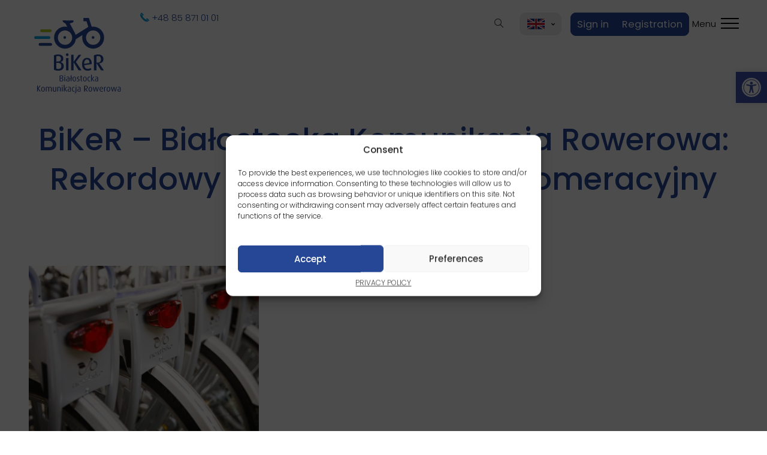

--- FILE ---
content_type: text/html; charset=UTF-8
request_url: https://bikerbialystok.pl/en/biker-bialostocka-komunikacja-rowerowa-rekordowy-sezon-i-pierwszy-aglomeracyjny-system-w-polsce/
body_size: 15032
content:
<!DOCTYPE html>
<html lang="pl">
<head>
    <title>BiKeR – Białostocka Komunikacja Rowerowa: Rekordowy sezon i pierwszy aglomeracyjny system w Polsce | Biker Białystok</title>
    <meta charset="UTF-8">
    <meta http-equiv="Content-Type" content="text/html; charset=utf-8">
    <meta http-equiv="X-UA-Compatible" content="IE=edge,chrome=1">
    <meta name="format-detection" content="telephone=no"/>
    <meta name="viewport" content="width=device-width, initial-scale=1.0, maximum-scale=1.0">

    <link rel="shortcut icon" href="https://bikerbialystok.pl/app/themes/nextbike/assets/dist/img/fav.png" type="jpeg/png">
    <link href="https://fonts.googleapis.com/css?family=Poppins:300,400,500,700&amp;subset=latin-ext" rel="stylesheet">

    <meta name='robots' content='max-image-preview:large' />
	<style>img:is([sizes="auto" i], [sizes^="auto," i]) { contain-intrinsic-size: 3000px 1500px }</style>
	
<!-- All In One SEO Pack 3.6.1ob_start_detected [-1,-1] -->
<script type="application/ld+json" class="aioseop-schema">{"@context":"https://schema.org","@graph":[{"@type":"Organization","@id":"https://bikerbialystok.pl/en/#organization","url":"https://bikerbialystok.pl/en/","name":"Biker Białystok","sameAs":[],"logo":{"@type":"ImageObject","@id":"https://bikerbialystok.pl/en/#logo","url":"https://bikerbialystok.pl/wp-content/uploads/2020/06/biker.png"},"image":{"@id":"https://bikerbialystok.pl/en/#logo"}},{"@type":"WebSite","@id":"https://bikerbialystok.pl/en/#website","url":"https://bikerbialystok.pl/en/","name":"Biker Białystok","publisher":{"@id":"https://bikerbialystok.pl/en/#organization"},"potentialAction":{"@type":"SearchAction","target":"https://bikerbialystok.pl/en/?s={search_term_string}","query-input":"required name=search_term_string"}},{"@type":"WebPage","@id":"https://bikerbialystok.pl/en/biker-bialostocka-komunikacja-rowerowa-rekordowy-sezon-i-pierwszy-aglomeracyjny-system-w-polsce/#webpage","url":"https://bikerbialystok.pl/en/biker-bialostocka-komunikacja-rowerowa-rekordowy-sezon-i-pierwszy-aglomeracyjny-system-w-polsce/","inLanguage":"en-US","name":"[:pl]BiKeR – Białostocka Komunikacja Rowerowa: Rekordowy sezon i pierwszy aglomeracyjny system w Polsce[:]","isPartOf":{"@id":"https://bikerbialystok.pl/en/#website"},"breadcrumb":{"@id":"https://bikerbialystok.pl/en/biker-bialostocka-komunikacja-rowerowa-rekordowy-sezon-i-pierwszy-aglomeracyjny-system-w-polsce/#breadcrumblist"},"image":{"@type":"ImageObject","@id":"https://bikerbialystok.pl/en/biker-bialostocka-komunikacja-rowerowa-rekordowy-sezon-i-pierwszy-aglomeracyjny-system-w-polsce/#primaryimage","url":"https://bikerbialystok.pl/app/uploads/2019/06/IMG_5418-Kopia.jpg","width":1200,"height":829},"primaryImageOfPage":{"@id":"https://bikerbialystok.pl/en/biker-bialostocka-komunikacja-rowerowa-rekordowy-sezon-i-pierwszy-aglomeracyjny-system-w-polsce/#primaryimage"},"datePublished":"2015-11-29T23:00:00+01:00","dateModified":"2020-06-10T13:47:51+02:00"},{"@type":"Article","@id":"https://bikerbialystok.pl/en/biker-bialostocka-komunikacja-rowerowa-rekordowy-sezon-i-pierwszy-aglomeracyjny-system-w-polsce/#article","isPartOf":{"@id":"https://bikerbialystok.pl/en/biker-bialostocka-komunikacja-rowerowa-rekordowy-sezon-i-pierwszy-aglomeracyjny-system-w-polsce/#webpage"},"author":{"@id":"https://bikerbialystok.pl/en/author/oki_bik/#author"},"headline":"BiKeR – Białostocka Komunikacja Rowerowa: Rekordowy sezon i pierwszy aglomeracyjny system w Polsce","datePublished":"2015-11-29T23:00:00+01:00","dateModified":"2020-06-10T13:47:51+02:00","commentCount":0,"mainEntityOfPage":{"@id":"https://bikerbialystok.pl/en/biker-bialostocka-komunikacja-rowerowa-rekordowy-sezon-i-pierwszy-aglomeracyjny-system-w-polsce/#webpage"},"publisher":{"@id":"https://bikerbialystok.pl/en/#organization"},"articleSection":"Bez kategorii","image":{"@type":"ImageObject","@id":"https://bikerbialystok.pl/en/biker-bialostocka-komunikacja-rowerowa-rekordowy-sezon-i-pierwszy-aglomeracyjny-system-w-polsce/#primaryimage","url":"https://bikerbialystok.pl/app/uploads/2019/06/IMG_5418-Kopia.jpg","width":1200,"height":829}},{"@type":"Person","@id":"https://bikerbialystok.pl/en/author/oki_bik/#author","name":"Admin Okinet","sameAs":[],"image":{"@type":"ImageObject","@id":"https://bikerbialystok.pl/en/#personlogo","url":"https://secure.gravatar.com/avatar/cd0441916e1802e12b28be962254650a?s=96&d=mm&r=g","width":96,"height":96,"caption":"Admin Okinet"}},{"@type":"BreadcrumbList","@id":"https://bikerbialystok.pl/en/biker-bialostocka-komunikacja-rowerowa-rekordowy-sezon-i-pierwszy-aglomeracyjny-system-w-polsce/#breadcrumblist","itemListElement":[{"@type":"ListItem","position":1,"item":{"@type":"WebPage","@id":"https://bikerbialystok.pl/en/","url":"https://bikerbialystok.pl/en/","name":"Biker Białystok"}},{"@type":"ListItem","position":2,"item":{"@type":"WebPage","@id":"https://bikerbialystok.pl/en/biker-bialostocka-komunikacja-rowerowa-rekordowy-sezon-i-pierwszy-aglomeracyjny-system-w-polsce/","url":"https://bikerbialystok.pl/en/biker-bialostocka-komunikacja-rowerowa-rekordowy-sezon-i-pierwszy-aglomeracyjny-system-w-polsce/","name":"[:pl]BiKeR – Białostocka Komunikacja Rowerowa: Rekordowy sezon i pierwszy aglomeracyjny system w Polsce[:]"}}]}]}</script>
<link rel="canonical" href="https://bikerbialystok.pl/en/biker-bialostocka-komunikacja-rowerowa-rekordowy-sezon-i-pierwszy-aglomeracyjny-system-w-polsce/" />
<!-- All In One SEO Pack -->
<link rel='dns-prefetch' href='//bikerbialystok.pl' />
<link rel='dns-prefetch' href='//noweapi.nextbike.pl' />
<script type="text/javascript">
/* <![CDATA[ */
window._wpemojiSettings = {"baseUrl":"https:\/\/s.w.org\/images\/core\/emoji\/15.0.3\/72x72\/","ext":".png","svgUrl":"https:\/\/s.w.org\/images\/core\/emoji\/15.0.3\/svg\/","svgExt":".svg","source":{"concatemoji":"https:\/\/bikerbialystok.pl\/wp\/wp-includes\/js\/wp-emoji-release.min.js?ver=6.7.2"}};
/*! This file is auto-generated */
!function(i,n){var o,s,e;function c(e){try{var t={supportTests:e,timestamp:(new Date).valueOf()};sessionStorage.setItem(o,JSON.stringify(t))}catch(e){}}function p(e,t,n){e.clearRect(0,0,e.canvas.width,e.canvas.height),e.fillText(t,0,0);var t=new Uint32Array(e.getImageData(0,0,e.canvas.width,e.canvas.height).data),r=(e.clearRect(0,0,e.canvas.width,e.canvas.height),e.fillText(n,0,0),new Uint32Array(e.getImageData(0,0,e.canvas.width,e.canvas.height).data));return t.every(function(e,t){return e===r[t]})}function u(e,t,n){switch(t){case"flag":return n(e,"\ud83c\udff3\ufe0f\u200d\u26a7\ufe0f","\ud83c\udff3\ufe0f\u200b\u26a7\ufe0f")?!1:!n(e,"\ud83c\uddfa\ud83c\uddf3","\ud83c\uddfa\u200b\ud83c\uddf3")&&!n(e,"\ud83c\udff4\udb40\udc67\udb40\udc62\udb40\udc65\udb40\udc6e\udb40\udc67\udb40\udc7f","\ud83c\udff4\u200b\udb40\udc67\u200b\udb40\udc62\u200b\udb40\udc65\u200b\udb40\udc6e\u200b\udb40\udc67\u200b\udb40\udc7f");case"emoji":return!n(e,"\ud83d\udc26\u200d\u2b1b","\ud83d\udc26\u200b\u2b1b")}return!1}function f(e,t,n){var r="undefined"!=typeof WorkerGlobalScope&&self instanceof WorkerGlobalScope?new OffscreenCanvas(300,150):i.createElement("canvas"),a=r.getContext("2d",{willReadFrequently:!0}),o=(a.textBaseline="top",a.font="600 32px Arial",{});return e.forEach(function(e){o[e]=t(a,e,n)}),o}function t(e){var t=i.createElement("script");t.src=e,t.defer=!0,i.head.appendChild(t)}"undefined"!=typeof Promise&&(o="wpEmojiSettingsSupports",s=["flag","emoji"],n.supports={everything:!0,everythingExceptFlag:!0},e=new Promise(function(e){i.addEventListener("DOMContentLoaded",e,{once:!0})}),new Promise(function(t){var n=function(){try{var e=JSON.parse(sessionStorage.getItem(o));if("object"==typeof e&&"number"==typeof e.timestamp&&(new Date).valueOf()<e.timestamp+604800&&"object"==typeof e.supportTests)return e.supportTests}catch(e){}return null}();if(!n){if("undefined"!=typeof Worker&&"undefined"!=typeof OffscreenCanvas&&"undefined"!=typeof URL&&URL.createObjectURL&&"undefined"!=typeof Blob)try{var e="postMessage("+f.toString()+"("+[JSON.stringify(s),u.toString(),p.toString()].join(",")+"));",r=new Blob([e],{type:"text/javascript"}),a=new Worker(URL.createObjectURL(r),{name:"wpTestEmojiSupports"});return void(a.onmessage=function(e){c(n=e.data),a.terminate(),t(n)})}catch(e){}c(n=f(s,u,p))}t(n)}).then(function(e){for(var t in e)n.supports[t]=e[t],n.supports.everything=n.supports.everything&&n.supports[t],"flag"!==t&&(n.supports.everythingExceptFlag=n.supports.everythingExceptFlag&&n.supports[t]);n.supports.everythingExceptFlag=n.supports.everythingExceptFlag&&!n.supports.flag,n.DOMReady=!1,n.readyCallback=function(){n.DOMReady=!0}}).then(function(){return e}).then(function(){var e;n.supports.everything||(n.readyCallback(),(e=n.source||{}).concatemoji?t(e.concatemoji):e.wpemoji&&e.twemoji&&(t(e.twemoji),t(e.wpemoji)))}))}((window,document),window._wpemojiSettings);
/* ]]> */
</script>
<style id='wp-emoji-styles-inline-css' type='text/css'>

	img.wp-smiley, img.emoji {
		display: inline !important;
		border: none !important;
		box-shadow: none !important;
		height: 1em !important;
		width: 1em !important;
		margin: 0 0.07em !important;
		vertical-align: -0.1em !important;
		background: none !important;
		padding: 0 !important;
	}
</style>
<link rel='stylesheet' id='wp-block-library-css' href='https://bikerbialystok.pl/wp/wp-includes/css/dist/block-library/style.min.css?ver=6.7.2' type='text/css' media='all' />
<style id='classic-theme-styles-inline-css' type='text/css'>
/*! This file is auto-generated */
.wp-block-button__link{color:#fff;background-color:#32373c;border-radius:9999px;box-shadow:none;text-decoration:none;padding:calc(.667em + 2px) calc(1.333em + 2px);font-size:1.125em}.wp-block-file__button{background:#32373c;color:#fff;text-decoration:none}
</style>
<style id='global-styles-inline-css' type='text/css'>
:root{--wp--preset--aspect-ratio--square: 1;--wp--preset--aspect-ratio--4-3: 4/3;--wp--preset--aspect-ratio--3-4: 3/4;--wp--preset--aspect-ratio--3-2: 3/2;--wp--preset--aspect-ratio--2-3: 2/3;--wp--preset--aspect-ratio--16-9: 16/9;--wp--preset--aspect-ratio--9-16: 9/16;--wp--preset--color--black: #000000;--wp--preset--color--cyan-bluish-gray: #abb8c3;--wp--preset--color--white: #ffffff;--wp--preset--color--pale-pink: #f78da7;--wp--preset--color--vivid-red: #cf2e2e;--wp--preset--color--luminous-vivid-orange: #ff6900;--wp--preset--color--luminous-vivid-amber: #fcb900;--wp--preset--color--light-green-cyan: #7bdcb5;--wp--preset--color--vivid-green-cyan: #00d084;--wp--preset--color--pale-cyan-blue: #8ed1fc;--wp--preset--color--vivid-cyan-blue: #0693e3;--wp--preset--color--vivid-purple: #9b51e0;--wp--preset--gradient--vivid-cyan-blue-to-vivid-purple: linear-gradient(135deg,rgba(6,147,227,1) 0%,rgb(155,81,224) 100%);--wp--preset--gradient--light-green-cyan-to-vivid-green-cyan: linear-gradient(135deg,rgb(122,220,180) 0%,rgb(0,208,130) 100%);--wp--preset--gradient--luminous-vivid-amber-to-luminous-vivid-orange: linear-gradient(135deg,rgba(252,185,0,1) 0%,rgba(255,105,0,1) 100%);--wp--preset--gradient--luminous-vivid-orange-to-vivid-red: linear-gradient(135deg,rgba(255,105,0,1) 0%,rgb(207,46,46) 100%);--wp--preset--gradient--very-light-gray-to-cyan-bluish-gray: linear-gradient(135deg,rgb(238,238,238) 0%,rgb(169,184,195) 100%);--wp--preset--gradient--cool-to-warm-spectrum: linear-gradient(135deg,rgb(74,234,220) 0%,rgb(151,120,209) 20%,rgb(207,42,186) 40%,rgb(238,44,130) 60%,rgb(251,105,98) 80%,rgb(254,248,76) 100%);--wp--preset--gradient--blush-light-purple: linear-gradient(135deg,rgb(255,206,236) 0%,rgb(152,150,240) 100%);--wp--preset--gradient--blush-bordeaux: linear-gradient(135deg,rgb(254,205,165) 0%,rgb(254,45,45) 50%,rgb(107,0,62) 100%);--wp--preset--gradient--luminous-dusk: linear-gradient(135deg,rgb(255,203,112) 0%,rgb(199,81,192) 50%,rgb(65,88,208) 100%);--wp--preset--gradient--pale-ocean: linear-gradient(135deg,rgb(255,245,203) 0%,rgb(182,227,212) 50%,rgb(51,167,181) 100%);--wp--preset--gradient--electric-grass: linear-gradient(135deg,rgb(202,248,128) 0%,rgb(113,206,126) 100%);--wp--preset--gradient--midnight: linear-gradient(135deg,rgb(2,3,129) 0%,rgb(40,116,252) 100%);--wp--preset--font-size--small: 13px;--wp--preset--font-size--medium: 20px;--wp--preset--font-size--large: 36px;--wp--preset--font-size--x-large: 42px;--wp--preset--spacing--20: 0.44rem;--wp--preset--spacing--30: 0.67rem;--wp--preset--spacing--40: 1rem;--wp--preset--spacing--50: 1.5rem;--wp--preset--spacing--60: 2.25rem;--wp--preset--spacing--70: 3.38rem;--wp--preset--spacing--80: 5.06rem;--wp--preset--shadow--natural: 6px 6px 9px rgba(0, 0, 0, 0.2);--wp--preset--shadow--deep: 12px 12px 50px rgba(0, 0, 0, 0.4);--wp--preset--shadow--sharp: 6px 6px 0px rgba(0, 0, 0, 0.2);--wp--preset--shadow--outlined: 6px 6px 0px -3px rgba(255, 255, 255, 1), 6px 6px rgba(0, 0, 0, 1);--wp--preset--shadow--crisp: 6px 6px 0px rgba(0, 0, 0, 1);}:where(.is-layout-flex){gap: 0.5em;}:where(.is-layout-grid){gap: 0.5em;}body .is-layout-flex{display: flex;}.is-layout-flex{flex-wrap: wrap;align-items: center;}.is-layout-flex > :is(*, div){margin: 0;}body .is-layout-grid{display: grid;}.is-layout-grid > :is(*, div){margin: 0;}:where(.wp-block-columns.is-layout-flex){gap: 2em;}:where(.wp-block-columns.is-layout-grid){gap: 2em;}:where(.wp-block-post-template.is-layout-flex){gap: 1.25em;}:where(.wp-block-post-template.is-layout-grid){gap: 1.25em;}.has-black-color{color: var(--wp--preset--color--black) !important;}.has-cyan-bluish-gray-color{color: var(--wp--preset--color--cyan-bluish-gray) !important;}.has-white-color{color: var(--wp--preset--color--white) !important;}.has-pale-pink-color{color: var(--wp--preset--color--pale-pink) !important;}.has-vivid-red-color{color: var(--wp--preset--color--vivid-red) !important;}.has-luminous-vivid-orange-color{color: var(--wp--preset--color--luminous-vivid-orange) !important;}.has-luminous-vivid-amber-color{color: var(--wp--preset--color--luminous-vivid-amber) !important;}.has-light-green-cyan-color{color: var(--wp--preset--color--light-green-cyan) !important;}.has-vivid-green-cyan-color{color: var(--wp--preset--color--vivid-green-cyan) !important;}.has-pale-cyan-blue-color{color: var(--wp--preset--color--pale-cyan-blue) !important;}.has-vivid-cyan-blue-color{color: var(--wp--preset--color--vivid-cyan-blue) !important;}.has-vivid-purple-color{color: var(--wp--preset--color--vivid-purple) !important;}.has-black-background-color{background-color: var(--wp--preset--color--black) !important;}.has-cyan-bluish-gray-background-color{background-color: var(--wp--preset--color--cyan-bluish-gray) !important;}.has-white-background-color{background-color: var(--wp--preset--color--white) !important;}.has-pale-pink-background-color{background-color: var(--wp--preset--color--pale-pink) !important;}.has-vivid-red-background-color{background-color: var(--wp--preset--color--vivid-red) !important;}.has-luminous-vivid-orange-background-color{background-color: var(--wp--preset--color--luminous-vivid-orange) !important;}.has-luminous-vivid-amber-background-color{background-color: var(--wp--preset--color--luminous-vivid-amber) !important;}.has-light-green-cyan-background-color{background-color: var(--wp--preset--color--light-green-cyan) !important;}.has-vivid-green-cyan-background-color{background-color: var(--wp--preset--color--vivid-green-cyan) !important;}.has-pale-cyan-blue-background-color{background-color: var(--wp--preset--color--pale-cyan-blue) !important;}.has-vivid-cyan-blue-background-color{background-color: var(--wp--preset--color--vivid-cyan-blue) !important;}.has-vivid-purple-background-color{background-color: var(--wp--preset--color--vivid-purple) !important;}.has-black-border-color{border-color: var(--wp--preset--color--black) !important;}.has-cyan-bluish-gray-border-color{border-color: var(--wp--preset--color--cyan-bluish-gray) !important;}.has-white-border-color{border-color: var(--wp--preset--color--white) !important;}.has-pale-pink-border-color{border-color: var(--wp--preset--color--pale-pink) !important;}.has-vivid-red-border-color{border-color: var(--wp--preset--color--vivid-red) !important;}.has-luminous-vivid-orange-border-color{border-color: var(--wp--preset--color--luminous-vivid-orange) !important;}.has-luminous-vivid-amber-border-color{border-color: var(--wp--preset--color--luminous-vivid-amber) !important;}.has-light-green-cyan-border-color{border-color: var(--wp--preset--color--light-green-cyan) !important;}.has-vivid-green-cyan-border-color{border-color: var(--wp--preset--color--vivid-green-cyan) !important;}.has-pale-cyan-blue-border-color{border-color: var(--wp--preset--color--pale-cyan-blue) !important;}.has-vivid-cyan-blue-border-color{border-color: var(--wp--preset--color--vivid-cyan-blue) !important;}.has-vivid-purple-border-color{border-color: var(--wp--preset--color--vivid-purple) !important;}.has-vivid-cyan-blue-to-vivid-purple-gradient-background{background: var(--wp--preset--gradient--vivid-cyan-blue-to-vivid-purple) !important;}.has-light-green-cyan-to-vivid-green-cyan-gradient-background{background: var(--wp--preset--gradient--light-green-cyan-to-vivid-green-cyan) !important;}.has-luminous-vivid-amber-to-luminous-vivid-orange-gradient-background{background: var(--wp--preset--gradient--luminous-vivid-amber-to-luminous-vivid-orange) !important;}.has-luminous-vivid-orange-to-vivid-red-gradient-background{background: var(--wp--preset--gradient--luminous-vivid-orange-to-vivid-red) !important;}.has-very-light-gray-to-cyan-bluish-gray-gradient-background{background: var(--wp--preset--gradient--very-light-gray-to-cyan-bluish-gray) !important;}.has-cool-to-warm-spectrum-gradient-background{background: var(--wp--preset--gradient--cool-to-warm-spectrum) !important;}.has-blush-light-purple-gradient-background{background: var(--wp--preset--gradient--blush-light-purple) !important;}.has-blush-bordeaux-gradient-background{background: var(--wp--preset--gradient--blush-bordeaux) !important;}.has-luminous-dusk-gradient-background{background: var(--wp--preset--gradient--luminous-dusk) !important;}.has-pale-ocean-gradient-background{background: var(--wp--preset--gradient--pale-ocean) !important;}.has-electric-grass-gradient-background{background: var(--wp--preset--gradient--electric-grass) !important;}.has-midnight-gradient-background{background: var(--wp--preset--gradient--midnight) !important;}.has-small-font-size{font-size: var(--wp--preset--font-size--small) !important;}.has-medium-font-size{font-size: var(--wp--preset--font-size--medium) !important;}.has-large-font-size{font-size: var(--wp--preset--font-size--large) !important;}.has-x-large-font-size{font-size: var(--wp--preset--font-size--x-large) !important;}
:where(.wp-block-post-template.is-layout-flex){gap: 1.25em;}:where(.wp-block-post-template.is-layout-grid){gap: 1.25em;}
:where(.wp-block-columns.is-layout-flex){gap: 2em;}:where(.wp-block-columns.is-layout-grid){gap: 2em;}
:root :where(.wp-block-pullquote){font-size: 1.5em;line-height: 1.6;}
</style>
<link rel='stylesheet' id='instantgram-public-css' href='https://bikerbialystok.pl/app/plugins/photo-roll/public/css/instantgram-public.css?ver=1.0.0' type='text/css' media='all' />
<link rel='stylesheet' id='cmplz-general-css' href='https://bikerbialystok.pl/app/plugins/complianz-gdpr-premium/assets/css/cookieblocker.min.css?ver=1757678746' type='text/css' media='all' />
<link rel='stylesheet' id='qts_front_styles-css' href='https://bikerbialystok.pl/app/plugins/qtranslate-slug/assets/css/qts-default.css?ver=6.7.2' type='text/css' media='all' />
<link rel='stylesheet' id='nextbike-vendors-css-css' href='https://bikerbialystok.pl/app/themes/nextbike/assets/dist/css/vendors.min.css?ver=1.0.25' type='text/css' media='all' />
<link rel='stylesheet' id='nextbike-css-css' href='https://bikerbialystok.pl/app/themes/nextbike/assets/dist/css/main.min.css?ver=1.0.25' type='text/css' media='all' />
<link rel='stylesheet' id='oki_faq-css-css' href='https://bikerbialystok.pl/app/plugins/oki-faq-plugin/css/qa.min.css?ver=1.0.4' type='text/css' media='all' />
<link rel='stylesheet' id='pojo-a11y-css' href='https://bikerbialystok.pl/app/plugins/pojo-accessibility/assets/css/style.min.css?ver=1.0.0' type='text/css' media='all' />
<script type="text/javascript" src="https://bikerbialystok.pl/wp/wp-includes/js/jquery/jquery.min.js?ver=3.7.1" id="jquery-core-js"></script>
<script type="text/javascript" src="https://bikerbialystok.pl/wp/wp-includes/js/jquery/jquery-migrate.min.js?ver=3.4.1" id="jquery-migrate-js"></script>
<script type="text/javascript" src="https://bikerbialystok.pl/app/plugins/nb-account/js/plugin.js?ver=6.7.2" id="nb-account-js-js"></script>
<script type="text/javascript" src="https://bikerbialystok.pl/app/plugins/photo-roll/public/js/instantgram-public.js?ver=1.0.0" id="instantgram-public-js"></script>
<script type="text/javascript" src="https://bikerbialystok.pl/app/themes/nextbike/assets/dist/js/vendors.min.js?ver=1.0.25" id="nextbike-vendors-scripts-js"></script>
<script type="text/javascript" src="https://bikerbialystok.pl/app/themes/nextbike/assets/dist/js/ol.js?ver=1.0.25" id="open-layers-scripts-js"></script>
<script type="text/javascript" src="https://bikerbialystok.pl/app/themes/nextbike/assets/dist/js/olms.js?ver=1.0.25" id="olms-scripts-js"></script>
<script type="text/javascript" src="https://noweapi.nextbike.pl/libs/js/nextbike.js" id="nextbike-api-scripts-js"></script>
<script type="text/javascript" src="https://noweapi.nextbike.pl/libs/js/nextbike.lib.js" id="nextbike-lib-scripts-js"></script>
<link rel="https://api.w.org/" href="https://bikerbialystok.pl/wp-json/" /><link rel="alternate" title="JSON" type="application/json" href="https://bikerbialystok.pl/wp-json/wp/v2/posts/1377" /><link rel='shortlink' href='https://bikerbialystok.pl/en/?p=1377' />
<link rel="alternate" title="oEmbed (JSON)" type="application/json+oembed" href="https://bikerbialystok.pl/wp-json/oembed/1.0/embed?url=https%3A%2F%2Fbikerbialystok.pl%2Fen%2Fbiker-bialostocka-komunikacja-rowerowa-rekordowy-sezon-i-pierwszy-aglomeracyjny-system-w-polsce%2F" />
<link rel="alternate" title="oEmbed (XML)" type="text/xml+oembed" href="https://bikerbialystok.pl/wp-json/oembed/1.0/embed?url=https%3A%2F%2Fbikerbialystok.pl%2Fen%2Fbiker-bialostocka-komunikacja-rowerowa-rekordowy-sezon-i-pierwszy-aglomeracyjny-system-w-polsce%2F&#038;format=xml" />
<meta name="generator" content="qTranslate-XT 3.8.1" />
			<style>.cmplz-hidden {
					display: none !important;
				}</style><link hreflang="x-default" href="https://bikerbialystok.pl/biker-bialostocka-komunikacja-rowerowa-rekordowy-sezon-i-pierwszy-aglomeracyjny-system-w-polsce/" rel="alternate" />
<link hreflang="pl" href="https://bikerbialystok.pl/biker-bialostocka-komunikacja-rowerowa-rekordowy-sezon-i-pierwszy-aglomeracyjny-system-w-polsce/" rel="alternate" />
<link hreflang="en" href="https://bikerbialystok.pl/en/biker-bialostocka-komunikacja-rowerowa-rekordowy-sezon-i-pierwszy-aglomeracyjny-system-w-polsce/" rel="alternate" />
<style type="text/css">
#pojo-a11y-toolbar .pojo-a11y-toolbar-toggle a{ background-color: #4054b2;	color: #ffffff;}
#pojo-a11y-toolbar .pojo-a11y-toolbar-overlay, #pojo-a11y-toolbar .pojo-a11y-toolbar-overlay ul.pojo-a11y-toolbar-items.pojo-a11y-links{ border-color: #4054b2;}
body.pojo-a11y-focusable a:focus{ outline-style: solid !important;	outline-width: 1px !important;	outline-color: #FF0000 !important;}
#pojo-a11y-toolbar{ top: 120px !important;}
#pojo-a11y-toolbar .pojo-a11y-toolbar-overlay{ background-color: #ffffff;}
#pojo-a11y-toolbar .pojo-a11y-toolbar-overlay ul.pojo-a11y-toolbar-items li.pojo-a11y-toolbar-item a, #pojo-a11y-toolbar .pojo-a11y-toolbar-overlay p.pojo-a11y-toolbar-title{ color: #333333;}
#pojo-a11y-toolbar .pojo-a11y-toolbar-overlay ul.pojo-a11y-toolbar-items li.pojo-a11y-toolbar-item a.active{ background-color: #4054b2;	color: #ffffff;}
@media (max-width: 767px) { #pojo-a11y-toolbar { top: 120px !important; } }</style>		<style type="text/css" id="wp-custom-css">
			.how .howSingle .img {
	min-width:10%;
}

#pojo-a11y-toolbar { z-index:1000000000; }
.pojo-a11y-toolbar-items { background:#fff; }
.pojo-a11y-toolbar-link { margin:0; }
.jce.aic { display:none; }
.title { font-size:2.5em; }
.title h1 { font-size:inherit; }

html[lang="pl"] .qt-en { display:none; }
html[lang="en"] .qt-pl { display:none; }

#input_1_9_1 { position:relative!important; }		</style>
		
    <script type="text/javascript">
        var ASSETS_URL = 'https://bikerbialystok.pl/app/themes/nextbike/assets/dist/';
        var BOOK_URL = 'https://bikerbialystok.pl/en/rezerwacja/';
        var BIKE_with_chair = "with a child seat: ";
        var TANDEMS = "tandems: ";
        var KID_BIKES = "children's bikes: ";
        var BASIC_BIKES = "Standard bikes: ";
        var BOOKING = "Book";

        // jQuery(document).ready(function() {
        //     jQuery('.register-btn').css('display', (logged_in?"none":"inline-block"))
        //     jQuery('.account-btn').css('display', (logged_in?"inline-block":"none"))
        //     jQuery('.sign-in-btn').css('display', (logged_in?"none":"inline-block"))
        // });
    </script>
    <style>
      p{margin-bottom:20px;}
    </style>
</head>
<body>

<header>
    <div class="row">
        <div class="topPanel col-12">
            <div class="wrap">
                <div class="row jcb ais">
                    <div class="col-auto p-0">
                        <div class="row">
                            <div class="logo col-auto">
                                <a href="https://bikerbialystok.pl/en">
                                    <img src="https://bikerbialystok.pl/app/themes/nextbike/assets/dist/img/logo.svg" width="145" height="125" alt="Biker BiałystokBiKeR – Białostocka Komunikacja Rowerowa: Rekordowy sezon i pierwszy aglomeracyjny system w Polsce | Biker Białystok">
                                </a>
                            </div>
                            <div class="tel col-auto desktop">
                                <a href="tel:+48 85 871 01 01"><span class="icon icon-tel"></span> +48 85 871 01 01</a>
                            </div>
                        </div>
                    </div>
                    <div class="col-auto p-0">
                        <div class="row jce aic">
                            <div class="fontSize col-auto">
                                <a class="small" href="#">A</a><a class="normal" href="#">A</a><a class="big" href="#">A</a>
                            </div>
                            <div class="contrast col-auto">
                                <a href="#"><span class="icon icon-negative"><span class="path1"></span><span class="path2"></span></span></a>
                            </div>
                        </div>
                        <div class="row jcb aic">
                            <div class="searchPanel col-auto">
                                <a class="searchBtn" href="#"><span class="icon icon-lup"></span></a>
                                <form method="get">
                                    <div class="row">
                                        <div class="col col-12">
                                            <input type="text" name="s" placeholder="szukaj">
                                        </div>
                                        <div class="col col-auto submit">
                                            <button type="submit"><span class="icon icon-lup"></span></button>
                                        </div>
                                    </div>
                                </form>
                            </div>
                            <div class="lang col-12 col-md-auto desktop">
                                <ul>
                                    <li class=""><a href="https://bikerbialystok.pl/pl/biker-bialostocka-komunikacja-rowerowa-rekordowy-sezon-i-pierwszy-aglomeracyjny-system-w-polsce/"><img src="https://bikerbialystok.pl/app/themes/nextbike/assets/dist/img/flagPl.png" alt="wersja polska"></a></li>
                                    <li class=" active"><a href="https://bikerbialystok.pl/en/biker-bialostocka-komunikacja-rowerowa-rekordowy-sezon-i-pierwszy-aglomeracyjny-system-w-polsce/"><img src="https://bikerbialystok.pl/app/themes/nextbike/assets/dist/img/flagGb.png" alt="english version"></a></li>
                                </ul>
                            </div>
                            <div class="login col col-12 col-md-auto desktop">
                                <div class="row jcc">
                                    <div class="col col-auto">
                                        <a href="https://bikerbialystok.pl/en/account/" class="account-btn btn btn-primary profil" title="Your account"><span class="icon icon-profil"></span></a>
                                    </div>
                                    <div class="col col-auto">
                                        <a href="https://bikerbialystok.pl/en/login/" class="sign-in-btn btn btn-primary">Sign in</a>
                                    </div>
                                    <div class="col col-auto">
                                        <a href="https://bikerbialystok.pl/en/register/" class="register-btn btn btn-primary">Registration</a>
                                    </div>
                                </div>
                            </div>
                            <div class="burger mr-2 mr-lg-0">
                                <span class="text">Menu</span> <span></span>
                            </div>
                        </div>
                    </div>
                    <div class="menu col-12 col-md-auto dipsplay-none">
                        <div class="row jcc aic jcb-md">
                            <div class="tel col-12 mobile text-center">
                                <a href="tel:+48 85 871 01 01"><span class="icon icon-tel"></span> +48 85 871 01 01</a>
                            </div>
                            <div class="lang col-12 mobile text-center py-3">
                                <ul>
                                    <li class=""><a href="https://bikerbialystok.pl/wp/pl"><img src="https://bikerbialystok.pl/app/themes/nextbike/assets/dist/img/flagPl.png" alt="wersja polska"></a></li>
                                    <li class=" active"><a href="https://bikerbialystok.pl/wp/en"><img src="https://bikerbialystok.pl/app/themes/nextbike/assets/dist/img/flagGb.png" alt="english version"></a></li>
                                </ul>
                            </div>
                            <div class="menuWrapper col col-12">
                                <ul>
                                    <li id="menu-item-28" class="menu-item menu-item-type-post_type menu-item-object-page menu-item-28"><a href="https://bikerbialystok.pl/en/polski-jak-to-dziala/">How it works?</a></li>
<li id="menu-item-30" class="menu-item menu-item-type-post_type menu-item-object-page menu-item-30"><a href="https://bikerbialystok.pl/en/pricing/">Pricelist</a></li>
<li id="menu-item-1219" class="menu-item menu-item-type-post_type menu-item-object-page menu-item-1219"><a href="https://bikerbialystok.pl/en/stations-map/">Stations map</a></li>
<li id="menu-item-1218" class="menu-item menu-item-type-post_type menu-item-object-page current_page_parent menu-item-1218"><a href="https://bikerbialystok.pl/en/news/">News</a></li>
<li id="menu-item-31" class="menu-item menu-item-type-post_type menu-item-object-page menu-item-31"><a href="https://bikerbialystok.pl/en/terms-and-conditions/">Terms and Conditions</a></li>
<li id="menu-item-29" class="menu-item menu-item-type-post_type menu-item-object-page menu-item-29"><a href="https://bikerbialystok.pl/en/contact/">Contact</a></li>
                                </ul>
                            </div>
                            <div class="login col col-12 mobile my-3">
                                <div class="row jcc">
                                    <div class="col col-auto">
                                        <a href="https://bikerbialystok.pl/en/account/" class="account-btn btn btn-primary profil" title="Your account"><span class="icon icon-profil"></span></a>
                                    </div>
                                    <div class="col col-auto">
                                        <a href="https://bikerbialystok.pl/en/login/" class="sign-in-btn btn btn-primary">Sign in</a>
                                    </div>
                                    <div class="col col-auto">
                                        <a href="https://bikerbialystok.pl/en/register/" class="register-btn btn btn-primary">Registration</a>
                                    </div>
                                </div>
                            </div>
                        </div>
                    </div>
                </div>
            </div>
        </div>
    </div>
</header>
<main>

    <section class="subMain">
        <div class="wrap">
            <div class="row text-center">
                <div class="col">
                    <h1>BiKeR – Białostocka Komunikacja Rowerowa: Rekordowy sezon i pierwszy aglomeracyjny system w Polsce</h1>
                </div>
            </div>
        </div>
    </section>
    <section class="clear">
        <div class="wrap">
            <div class="row">
                                                    <div class="img col-12 col-md-4">
                        <img src="https://bikerbialystok.pl/app/uploads/2019/06/IMG_5418-Kopia-457x333.jpg" alt="BiKeR – Białostocka Komunikacja Rowerowa: Rekordowy sezon i pierwszy aglomeracyjny system w Polsce">
                    </div>
                                <div class="text col-12 col-md-8">
                    <div class="date">30.11.2015</div>
                    <p class="qtranxs-available-languages-message qtranxs-available-languages-message-en">Sorry, this entry is only available in <a href="https://bikerbialystok.pl/pl/biker-bialostocka-komunikacja-rowerowa-rekordowy-sezon-i-pierwszy-aglomeracyjny-system-w-polsce/" class="qtranxs-available-language-link qtranxs-available-language-link-pl" title="Polski">Polski</a>.</p>
                </div>
            </div>
        </div>
    </section>
</main>
<footer>
	<div class="wrap">
		<div class="row jcc pb-5">
			<div class="col-12 col-md-6 col-lg-4 text-center text-left-lg">
				<div class="footLogo">
					<a href="https://bikerbialystok.pl/en" class="logo-rounded">
						<img src="https://bikerbialystok.pl/app/themes/nextbike/assets/dist/img/logo.svg" width="145" height="125" alt="Biker Białystok">
					</a>
				</div>
				<div class="icons">
					<a href="https://www.facebook.com/BiKeRbialystok" rel="nofollow"><span class="icon icon-fb"></span></a>
					<a href="https://twitter.com/NextbikePolska" rel="nofollow"><span class="icon icon-tw"></span></a>
					<a href="https://www.youtube.com/user/NextbikePolska" rel="nofollow"><span class="icon icon-yt"></span></a>
					<a href="https://www.instagram.com/nextbike_pl/" rel="nofollow"><span class="icon icon-in"></span></a>
				</div>
				<div class="apps col-12">
					<a href="https://itunes.apple.com/pl/app/nextbike/id504288371?l=pl&mt=8" rel="nofollow"><span class="icon icon-apps"></span></a>
					<a href="https://play.google.com/store/apps/details?id=de.nextbike" rel="nofollow"><span class="icon icon-appm"></span></a>
					<!-- <a href="#"><span class="icon icon-win-pl"></span></a> -->
				</div>
			</div>
			<div class="col-12 col-md-6 col-lg-4">
				<h3>Customer Service</h3>
				<p>Working around the clock.<br />Off-season: from Monday to Friday: 8.00 am -4.00 pm</p>
				<p class="tel">
                    <a href="tel:+48 85 871 01 01"><span class="icon icon-tel"></span> +48 85 871 01 01 </a><br />
                    <a href="/cdn-cgi/l/email-protection#93f1fcf8d3f1faf8f6e1f1faf2ffeae0e7fcf8bde3ff"><span class="icon icon-at"></span> <span class="__cf_email__" data-cfemail="bcded3d7fcded5d7d9ceded5ddd0c5cfc8d3d792ccd0">[email&#160;protected]</span> </a>
                </p>
				<p class="small">(the cost of a call in accordance with the tariffs of operators)</p>

				<h3>Nextbike Polska S.A.</h3>
				<p>ul. Przasnyska 6B, 01-756 Warszawa <br>KRS 0000646950 NIP: 895-198-10-07 <br>REGON: 021336152</p>
			</div>
			<div class="boxWrapper col-12 col-md-6 col-lg-4">
                												<div class="box">
					<h3><a href="#box1" data-toggle="collapse" aria-expanded="false" aria-controls="box1">Complaints and questions</a></h3>
					<div class="collapse" id="box1" data-parent=".boxWrapper">
												<p><a href="tel:+48 85 871 01 01"><span class="icon icon-tel"></span>+48 85 871 01 01</a></p>
																		<p><a href="/cdn-cgi/l/email-protection#a9cbc6c2e9cbc0c2ccdbcbc0c8c5d0daddc6c287d9c5"><span class="icon icon-at"></span> <span class="__cf_email__" data-cfemail="f5979a9eb5979c9e9087979c94998c86819a9edb8599">[email&#160;protected]</span></a></p>
											</div>
				</div>
								<div class="box">
					<h3><a href="#box2" data-toggle="collapse" aria-expanded="false" aria-controls="box2">Sale of advertising space on bicycles</a></h3>
					<div class="collapse" id="box2" data-parent=".boxWrapper">
												<p><a href="tel:+ 48 690 855 170"><span class="icon icon-tel"></span>+ 48 690 855 170</a></p>
																		<p><a href="/cdn-cgi/l/email-protection#a2d0c7c9cec3cfc3e2ccc7dad6c0cbc9c78cd2ce"><span class="icon icon-at"></span> <span class="__cf_email__" data-cfemail="c3b1a6a8afa2aea283ada6bbb7a1aaa8a6edb3af">[email&#160;protected]</span></a></p>
											</div>
				</div>
								<div class="box">
					<h3><a href="#box3" data-toggle="collapse" aria-expanded="false" aria-controls="box3">Sponsorship stations</a></h3>
					<div class="collapse" id="box3" data-parent=".boxWrapper">
												<p><a href="tel:+ 48 690 855 170"><span class="icon icon-tel"></span>+ 48 690 855 170</a></p>
																		<p><a href="/cdn-cgi/l/email-protection#6f0601180a1c1b160c050a2f010a171b0d06040a411f03"><span class="icon icon-at"></span> <span class="__cf_email__" data-cfemail="a7cec9d0c2d4d3dec4cdc2e7c9c2dfd3c5ceccc289d7cb">[email&#160;protected]</span></a></p>
											</div>
				</div>
								<div class="box">
					<h3><a href="#box4" data-toggle="collapse" aria-expanded="false" aria-controls="box4">City bike systems for local governments</a></h3>
					<div class="collapse" id="box4" data-parent=".boxWrapper">
												<p><a href="tel:+48 695 655 049"><span class="icon icon-tel"></span>+48 695 655 049</a></p>
																		<p><a href="/cdn-cgi/l/email-protection#a1d2c0ccced3dbc0c5d8e1cfc4d9d5c3c8cac48fd1cd"><span class="icon icon-at"></span> <span class="__cf_email__" data-cfemail="e695878b89949c87829fa688839e92848f8d83c8968a">[email&#160;protected]</span></a></p>
											</div>
				</div>
								<div class="box">
					<h3><a href="#box5" data-toggle="collapse" aria-expanded="false" aria-controls="box5">Office</a></h3>
					<div class="collapse" id="box5" data-parent=".boxWrapper">
												<p><a href="tel:+48 22 208 99 90"><span class="icon icon-tel"></span>+48 22 208 99 90</a></p>
																		<p><a href="/cdn-cgi/l/email-protection#03616a76716c436d667b77616a68662d736f"><span class="icon icon-at"></span> <span class="__cf_email__" data-cfemail="ec8e85999e83ac828994988e858789c29c80">[email&#160;protected]</span></a></p>
											</div>
				</div>
								<div class="box">
					<h3><a href="#box6" data-toggle="collapse" aria-expanded="false" aria-controls="box6">Press Office</a></h3>
					<div class="collapse" id="box6" data-parent=".boxWrapper">
												<p><a href="tel:+48 696 003 711"><span class="icon icon-tel"></span>+48 696 003 711</a></p>
																		<p><a href="/cdn-cgi/l/email-protection#08656d6c616948666d707c6a61636d267864"><span class="icon icon-at"></span> <span class="__cf_email__" data-cfemail="afc2cacbc6ceefc1cad7dbcdc6c4ca81dfc3">[email&#160;protected]</span></a></p>
											</div>
				</div>
											</div>
		</div>
	</div>
	<div class="row">
		<div class="footMenu col-12">
			<div class="wrap">
				<div class="row jcc jcb-md aic">
					<div class="footLogo">
						<a href="https://bikerbialystok.pl/en">
							<img src="https://bikerbialystok.pl/app/themes/nextbike/assets/dist/img/logo.svg" width="145" height="125" alt="Biker Białystok">
						</a>
					</div>
					<div class="col-12 col-lg">
						<div class="row aic jcc jcb-lg">
							<ul>
								<li id="menu-item-34" class="menu-item menu-item-type-post_type menu-item-object-page menu-item-privacy-policy menu-item-34"><a rel="privacy-policy" href="https://bikerbialystok.pl/en/polityka-prywatnosci/">PRIVACY POLICY</a></li>
<li id="menu-item-33" class="menu-item menu-item-type-post_type menu-item-object-page menu-item-33"><a href="https://bikerbialystok.pl/en/terms-and-conditions/">Terms and Conditions</a></li>
<li id="menu-item-35" class="menu-item menu-item-type-post_type menu-item-object-page menu-item-35"><a href="https://bikerbialystok.pl/en/contact/">Contact</a></li>
<li id="menu-item-1671" class="menu-item menu-item-type-post_type menu-item-object-page menu-item-1671"><a href="https://bikerbialystok.pl/en/declaration-of-accessibility/">Declaration of accessibility</a></li>
							</ul>
							<div class="backTop">
								<p>Back to top<span class="icon icon-up"></span></p>
							</div>
						</div>
					</div>
				</div>
			</div>
		</div>
		<div class="copy col-12 ">
			<div class="wrap">
				<div class="row jcc jcb-md aic">
					<div class="logo col-auto">
						<a href="https://nextbike.pl" rel="nofollow">
							<img src="https://bikerbialystok.pl/app/themes/nextbike/assets/dist/img/nextbike-logo-dark.png" style="width:150px; height:auto" alt="nextbike logo">
						</a>
					</div>
					<div class=" col-auto">
						<p> Copyright © 2026 – Nextbike Polska S.A. , design and implementation:  <a href="http://okinet.pl">okinet.pl</a></p>
					</div>
				</div>
			</div>
		</div>
	</div>
</footer>

<!-- Consent Management powered by Complianz | GDPR/CCPA Cookie Consent https://wordpress.org/plugins/complianz-gdpr -->
<div id="cmplz-cookiebanner-container"><div class="cmplz-cookiebanner cmplz-hidden banner-2 banner-a optin cmplz-center cmplz-categories-type-view-preferences" aria-modal="true" data-nosnippet="true" role="dialog" aria-live="polite" aria-labelledby="cmplz-header-2-optin" aria-describedby="cmplz-message-2-optin">
	<div class="cmplz-header">
		<div class="cmplz-logo"></div>
		<div class="cmplz-title" id="cmplz-header-2-optin">Consent</div>
		<div class="cmplz-close" tabindex="0" role="button" aria-label="Close dialog">
			<svg aria-hidden="true" focusable="false" data-prefix="fas" data-icon="times" class="svg-inline--fa fa-times fa-w-11" role="img" xmlns="http://www.w3.org/2000/svg" viewBox="0 0 352 512"><path fill="currentColor" d="M242.72 256l100.07-100.07c12.28-12.28 12.28-32.19 0-44.48l-22.24-22.24c-12.28-12.28-32.19-12.28-44.48 0L176 189.28 75.93 89.21c-12.28-12.28-32.19-12.28-44.48 0L9.21 111.45c-12.28 12.28-12.28 32.19 0 44.48L109.28 256 9.21 356.07c-12.28 12.28-12.28 32.19 0 44.48l22.24 22.24c12.28 12.28 32.2 12.28 44.48 0L176 322.72l100.07 100.07c12.28 12.28 32.2 12.28 44.48 0l22.24-22.24c12.28-12.28 12.28-32.19 0-44.48L242.72 256z"></path></svg>
		</div>
	</div>

	<div class="cmplz-divider cmplz-divider-header"></div>
	<div class="cmplz-body">
		<div class="cmplz-message" id="cmplz-message-2-optin"><p>To provide the best experiences, we use technologies like cookies to store and/or access device information. Consenting to these technologies will allow us to process data such as browsing behavior or unique identifiers on this site. Not consenting or withdrawing consent may adversely affect certain features and functions of the service.</p></div>
		<!-- categories start -->
		<div class="cmplz-categories">
			<details class="cmplz-category cmplz-functional" >
				<summary>
						<span class="cmplz-category-header">
							<span class="cmplz-category-title">Functional</span>
							<span class='cmplz-always-active'>
								<span class="cmplz-banner-checkbox">
									<input type="checkbox"
										   id="cmplz-functional-optin"
										   data-category="cmplz_functional"
										   class="cmplz-consent-checkbox cmplz-functional"
										   size="40"
										   value="1"/>
									<label class="cmplz-label" for="cmplz-functional-optin"><span class="screen-reader-text">Functional</span></label>
								</span>
								Always active							</span>
							<span class="cmplz-icon cmplz-open">
								<svg xmlns="http://www.w3.org/2000/svg" viewBox="0 0 448 512"  height="18" ><path d="M224 416c-8.188 0-16.38-3.125-22.62-9.375l-192-192c-12.5-12.5-12.5-32.75 0-45.25s32.75-12.5 45.25 0L224 338.8l169.4-169.4c12.5-12.5 32.75-12.5 45.25 0s12.5 32.75 0 45.25l-192 192C240.4 412.9 232.2 416 224 416z"/></svg>
							</span>
						</span>
				</summary>
				<div class="cmplz-description">
					<span class="cmplz-description-functional">Storage or technical access is strictly necessary for the legitimate purpose of enabling the use of a specific service explicitly requested by the subscriber or user, or solely for the purpose of carrying out the transmission of a communication over an electronic communications network.</span>
				</div>
			</details>

			<details class="cmplz-category cmplz-preferences" >
				<summary>
						<span class="cmplz-category-header">
							<span class="cmplz-category-title">Preferences</span>
							<span class="cmplz-banner-checkbox">
								<input type="checkbox"
									   id="cmplz-preferences-optin"
									   data-category="cmplz_preferences"
									   class="cmplz-consent-checkbox cmplz-preferences"
									   size="40"
									   value="1"/>
								<label class="cmplz-label" for="cmplz-preferences-optin"><span class="screen-reader-text">Preferences</span></label>
							</span>
							<span class="cmplz-icon cmplz-open">
								<svg xmlns="http://www.w3.org/2000/svg" viewBox="0 0 448 512"  height="18" ><path d="M224 416c-8.188 0-16.38-3.125-22.62-9.375l-192-192c-12.5-12.5-12.5-32.75 0-45.25s32.75-12.5 45.25 0L224 338.8l169.4-169.4c12.5-12.5 32.75-12.5 45.25 0s12.5 32.75 0 45.25l-192 192C240.4 412.9 232.2 416 224 416z"/></svg>
							</span>
						</span>
				</summary>
				<div class="cmplz-description">
					<span class="cmplz-description-preferences">Storage or technical access is necessary for the legitimate purpose of storing preferences not requested by the subscriber or user.</span>
				</div>
			</details>

			<details class="cmplz-category cmplz-statistics" >
				<summary>
						<span class="cmplz-category-header">
							<span class="cmplz-category-title">Statistics</span>
							<span class="cmplz-banner-checkbox">
								<input type="checkbox"
									   id="cmplz-statistics-optin"
									   data-category="cmplz_statistics"
									   class="cmplz-consent-checkbox cmplz-statistics"
									   size="40"
									   value="1"/>
								<label class="cmplz-label" for="cmplz-statistics-optin"><span class="screen-reader-text">Statistics</span></label>
							</span>
							<span class="cmplz-icon cmplz-open">
								<svg xmlns="http://www.w3.org/2000/svg" viewBox="0 0 448 512"  height="18" ><path d="M224 416c-8.188 0-16.38-3.125-22.62-9.375l-192-192c-12.5-12.5-12.5-32.75 0-45.25s32.75-12.5 45.25 0L224 338.8l169.4-169.4c12.5-12.5 32.75-12.5 45.25 0s12.5 32.75 0 45.25l-192 192C240.4 412.9 232.2 416 224 416z"/></svg>
							</span>
						</span>
				</summary>
				<div class="cmplz-description">
					<span class="cmplz-description-statistics">Storage or technical access used exclusively for statistical purposes.</span>
					<span class="cmplz-description-statistics-anonymous">The technical storage or access that is used exclusively for anonymous statistical purposes. Without a subpoena, voluntary compliance on the part of your Internet Service Provider, or additional records from a third party, information stored or retrieved for this purpose alone cannot usually be used to identify you.</span>
				</div>
			</details>
			<details class="cmplz-category cmplz-marketing" >
				<summary>
						<span class="cmplz-category-header">
							<span class="cmplz-category-title">Marketing</span>
							<span class="cmplz-banner-checkbox">
								<input type="checkbox"
									   id="cmplz-marketing-optin"
									   data-category="cmplz_marketing"
									   class="cmplz-consent-checkbox cmplz-marketing"
									   size="40"
									   value="1"/>
								<label class="cmplz-label" for="cmplz-marketing-optin"><span class="screen-reader-text">Marketing</span></label>
							</span>
							<span class="cmplz-icon cmplz-open">
								<svg xmlns="http://www.w3.org/2000/svg" viewBox="0 0 448 512"  height="18" ><path d="M224 416c-8.188 0-16.38-3.125-22.62-9.375l-192-192c-12.5-12.5-12.5-32.75 0-45.25s32.75-12.5 45.25 0L224 338.8l169.4-169.4c12.5-12.5 32.75-12.5 45.25 0s12.5 32.75 0 45.25l-192 192C240.4 412.9 232.2 416 224 416z"/></svg>
							</span>
						</span>
				</summary>
				<div class="cmplz-description">
					<span class="cmplz-description-marketing">Storage or technical access is required to create user profiles for sending advertisements or tracking the user on a website or across several websites for similar marketing purposes.</span>
				</div>
			</details>
		</div><!-- categories end -->
			</div>

	<div class="cmplz-links cmplz-information">
		<a class="cmplz-link cmplz-manage-options cookie-statement" href="#" data-relative_url="#cmplz-manage-consent-container">Manage options</a>
		<a class="cmplz-link cmplz-manage-third-parties cookie-statement" href="#" data-relative_url="#cmplz-cookies-overview">Manage services</a>
		<a class="cmplz-link cmplz-manage-vendors tcf cookie-statement" href="#" data-relative_url="#cmplz-tcf-wrapper">Manage {vendor_count} vendors</a>
		<a class="cmplz-link cmplz-external cmplz-read-more-purposes tcf" target="_blank" rel="noopener noreferrer nofollow" href="https://cookiedatabase.org/tcf/purposes/">Read more about these purposes</a>
			</div>

	<div class="cmplz-divider cmplz-footer"></div>

	<div class="cmplz-buttons">
		<button class="cmplz-btn cmplz-accept">Accept</button>
		<button class="cmplz-btn cmplz-deny">Deny</button>
		<button class="cmplz-btn cmplz-view-preferences">Preferences</button>
		<button class="cmplz-btn cmplz-save-preferences">Save preferences</button>
		<a class="cmplz-btn cmplz-manage-options tcf cookie-statement" href="#" data-relative_url="#cmplz-manage-consent-container">Preferences</a>
			</div>

	<div class="cmplz-links cmplz-documents">
		<a class="cmplz-link cookie-statement" href="#" data-relative_url="">{title}</a>
		<a class="cmplz-link privacy-statement" href="#" data-relative_url="">{title}</a>
		<a class="cmplz-link impressum" href="#" data-relative_url="">{title}</a>
			</div>

</div>
</div>
					<div id="cmplz-manage-consent" data-nosnippet="true"><button class="cmplz-btn cmplz-hidden cmplz-manage-consent manage-consent-2">Manage consent</button>

</div><script data-cfasync="false" src="/cdn-cgi/scripts/5c5dd728/cloudflare-static/email-decode.min.js"></script><script type="text/javascript" src="https://bikerbialystok.pl/app/themes/nextbike/assets/dist/js/main.min.js?ver=1.0.25" id="nextbike-scripts-js"></script>
<script type="text/javascript" src="https://bikerbialystok.pl/app/plugins/oki-faq-plugin/qa.js?ver=1.0.1" id="oki_faq-scripts-js"></script>
<script type="text/javascript" id="pojo-a11y-js-extra">
/* <![CDATA[ */
var PojoA11yOptions = {"focusable":"1","remove_link_target":"","add_role_links":"1","enable_save":"1","save_expiration":"24"};
/* ]]> */
</script>
<script type="text/javascript" src="https://bikerbialystok.pl/app/plugins/pojo-accessibility/assets/js/app.min.js?ver=1.0.0" id="pojo-a11y-js"></script>
<script type="text/javascript" id="cmplz-cookiebanner-js-extra">
/* <![CDATA[ */
var complianz = {"prefix":"cmplz_","user_banner_id":"2","set_cookies":[],"block_ajax_content":"0","banner_version":"61","version":"7.5.4.1","store_consent":"","do_not_track_enabled":"1","consenttype":"optin","region":"eu","geoip":"0","dismiss_timeout":"","disable_cookiebanner":"","soft_cookiewall":"1","dismiss_on_scroll":"","cookie_expiry":"365","url":"https:\/\/bikerbialystok.pl\/wp-json\/complianz\/v1\/","locale":"lang=en&locale=en_US","set_cookies_on_root":"0","cookie_domain":"","current_policy_id":"4","cookie_path":"\/en\/","categories":{"statistics":"statistics","marketing":"marketing"},"tcf_active":"","placeholdertext":"Click to accept {category} cookies and enable this content","css_file":"https:\/\/bikerbialystok.pl\/app\/uploads\/complianz\/css\/banner-{banner_id}-{type}.css?v=61","page_links":{"eu":{"cookie-statement":{"title":"PRIVACY POLICY","url":"https:\/\/bikerbialystok.pl\/en\/polityka-prywatnosci\/"}}},"tm_categories":"1","forceEnableStats":"","preview":"","clean_cookies":"","aria_label":"Click to accept {category} cookies and enable this content"};
/* ]]> */
</script>
<script defer type="text/javascript" src="https://bikerbialystok.pl/app/plugins/complianz-gdpr-premium/cookiebanner/js/complianz.min.js?ver=1757678747" id="cmplz-cookiebanner-js"></script>
<!-- Statistics script Complianz GDPR/CCPA -->
						<script data-category="functional">
							(function(w,d,s,l,i){w[l]=w[l]||[];w[l].push({'gtm.start':
		new Date().getTime(),event:'gtm.js'});var f=d.getElementsByTagName(s)[0],
	j=d.createElement(s),dl=l!='dataLayer'?'&l='+l:'';j.async=true;j.src=
	'https://www.googletagmanager.com/gtm.js?id='+i+dl;f.parentNode.insertBefore(j,f);
})(window,document,'script','dataLayer','GTM-PZDJHDZ3');

const revokeListeners = [];
window.addRevokeListener = (callback) => {
	revokeListeners.push(callback);
};
document.addEventListener("cmplz_revoke", function (e) {
	cmplz_set_cookie('cmplz_consent_mode', 'revoked', false );
	revokeListeners.forEach((callback) => {
		callback();
	});
});

const consentListeners = [];
/**
 * Called from GTM template to set callback to be executed when user consent is provided.
 * @param callback
 */
window.addConsentUpdateListener = (callback) => {
	consentListeners.push(callback);
};
document.addEventListener("cmplz_fire_categories", function (e) {
	var consentedCategories = e.detail.categories;
	const consent = {
		'security_storage': "granted",
		'functionality_storage': "granted",
		'personalization_storage':  cmplz_in_array( 'preferences', consentedCategories ) ? 'granted' : 'denied',
		'analytics_storage':  cmplz_in_array( 'statistics', consentedCategories ) ? 'granted' : 'denied',
		'ad_storage': cmplz_in_array( 'marketing', consentedCategories ) ? 'granted' : 'denied',
		'ad_user_data': cmplz_in_array( 'marketing', consentedCategories ) ? 'granted' : 'denied',
		'ad_personalization': cmplz_in_array( 'marketing', consentedCategories ) ? 'granted' : 'denied',
	};

	//don't use automatic prefixing, as the TM template needs to be sure it's cmplz_.
	let consented = [];
	for (const [key, value] of Object.entries(consent)) {
		if (value === 'granted') {
			consented.push(key);
		}
	}
	cmplz_set_cookie('cmplz_consent_mode', consented.join(','), false );
	consentListeners.forEach((callback) => {
		callback(consent);
	});
});
						</script>		<nav id="pojo-a11y-toolbar" class="pojo-a11y-toolbar-right" role="navigation">
			<div class="pojo-a11y-toolbar-toggle">
				<a class="pojo-a11y-toolbar-link pojo-a11y-toolbar-toggle-link" href="javascript:void(0);" title="Accessibility" role="button">
					<span class="pojo-sr-only sr-only">Open toolbar</span>
					<svg xmlns="http://www.w3.org/2000/svg" viewBox="0 0 100 100" fill="currentColor" width="1em">
						<title>Accessibility</title>
						<path d="M50 8.1c23.2 0 41.9 18.8 41.9 41.9 0 23.2-18.8 41.9-41.9 41.9C26.8 91.9 8.1 73.2 8.1 50S26.8 8.1 50 8.1M50 0C22.4 0 0 22.4 0 50s22.4 50 50 50 50-22.4 50-50S77.6 0 50 0zm0 11.3c-21.4 0-38.7 17.3-38.7 38.7S28.6 88.7 50 88.7 88.7 71.4 88.7 50 71.4 11.3 50 11.3zm0 8.9c4 0 7.3 3.2 7.3 7.3S54 34.7 50 34.7s-7.3-3.2-7.3-7.3 3.3-7.2 7.3-7.2zm23.7 19.7c-5.8 1.4-11.2 2.6-16.6 3.2.2 20.4 2.5 24.8 5 31.4.7 1.9-.2 4-2.1 4.7-1.9.7-4-.2-4.7-2.1-1.8-4.5-3.4-8.2-4.5-15.8h-2c-1 7.6-2.7 11.3-4.5 15.8-.7 1.9-2.8 2.8-4.7 2.1-1.9-.7-2.8-2.8-2.1-4.7 2.6-6.6 4.9-11 5-31.4-5.4-.6-10.8-1.8-16.6-3.2-1.7-.4-2.8-2.1-2.4-3.9.4-1.7 2.1-2.8 3.9-2.4 19.5 4.6 25.1 4.6 44.5 0 1.7-.4 3.5.7 3.9 2.4.7 1.8-.3 3.5-2.1 3.9z"/>					</svg>
				</a>
			</div>
			<div class="pojo-a11y-toolbar-overlay">
				<div class="pojo-a11y-toolbar-inner">
					<p class="pojo-a11y-toolbar-title">Accessibility</p>
					
					<ul class="pojo-a11y-toolbar-items pojo-a11y-tools">
																			<li class="pojo-a11y-toolbar-item">
								<a href="#" class="pojo-a11y-toolbar-link pojo-a11y-btn-resize-font pojo-a11y-btn-resize-plus" data-action="resize-plus" data-action-group="resize" tabindex="-1" role="button">
									<span class="pojo-a11y-toolbar-icon"><svg version="1.1" xmlns="http://www.w3.org/2000/svg" width="1em" viewBox="0 0 448 448"><title>Increase font</title><path fill="currentColor" d="M256 200v16c0 4.25-3.75 8-8 8h-56v56c0 4.25-3.75 8-8 8h-16c-4.25 0-8-3.75-8-8v-56h-56c-4.25 0-8-3.75-8-8v-16c0-4.25 3.75-8 8-8h56v-56c0-4.25 3.75-8 8-8h16c4.25 0 8 3.75 8 8v56h56c4.25 0 8 3.75 8 8zM288 208c0-61.75-50.25-112-112-112s-112 50.25-112 112 50.25 112 112 112 112-50.25 112-112zM416 416c0 17.75-14.25 32-32 32-8.5 0-16.75-3.5-22.5-9.5l-85.75-85.5c-29.25 20.25-64.25 31-99.75 31-97.25 0-176-78.75-176-176s78.75-176 176-176 176 78.75 176 176c0 35.5-10.75 70.5-31 99.75l85.75 85.75c5.75 5.75 9.25 14 9.25 22.5z"></path></svg></span><span class="pojo-a11y-toolbar-text">Increase font</span>								</a>
							</li>
							
							<li class="pojo-a11y-toolbar-item">
								<a href="#" class="pojo-a11y-toolbar-link pojo-a11y-btn-resize-font pojo-a11y-btn-resize-minus" data-action="resize-minus" data-action-group="resize" tabindex="-1" role="button">
									<span class="pojo-a11y-toolbar-icon"><svg version="1.1" xmlns="http://www.w3.org/2000/svg" width="1em" viewBox="0 0 448 448"><title>Decrease font</title><path fill="currentColor" d="M256 200v16c0 4.25-3.75 8-8 8h-144c-4.25 0-8-3.75-8-8v-16c0-4.25 3.75-8 8-8h144c4.25 0 8 3.75 8 8zM288 208c0-61.75-50.25-112-112-112s-112 50.25-112 112 50.25 112 112 112 112-50.25 112-112zM416 416c0 17.75-14.25 32-32 32-8.5 0-16.75-3.5-22.5-9.5l-85.75-85.5c-29.25 20.25-64.25 31-99.75 31-97.25 0-176-78.75-176-176s78.75-176 176-176 176 78.75 176 176c0 35.5-10.75 70.5-31 99.75l85.75 85.75c5.75 5.75 9.25 14 9.25 22.5z"></path></svg></span><span class="pojo-a11y-toolbar-text">Decrease font</span>								</a>
							</li>
						
													<li class="pojo-a11y-toolbar-item">
								<a href="#" class="pojo-a11y-toolbar-link pojo-a11y-btn-background-group pojo-a11y-btn-grayscale" data-action="grayscale" data-action-group="schema" tabindex="-1" role="button">
									<span class="pojo-a11y-toolbar-icon"><svg version="1.1" xmlns="http://www.w3.org/2000/svg" width="1em" viewBox="0 0 448 448"><title>Grayscale</title><path fill="currentColor" d="M15.75 384h-15.75v-352h15.75v352zM31.5 383.75h-8v-351.75h8v351.75zM55 383.75h-7.75v-351.75h7.75v351.75zM94.25 383.75h-7.75v-351.75h7.75v351.75zM133.5 383.75h-15.5v-351.75h15.5v351.75zM165 383.75h-7.75v-351.75h7.75v351.75zM180.75 383.75h-7.75v-351.75h7.75v351.75zM196.5 383.75h-7.75v-351.75h7.75v351.75zM235.75 383.75h-15.75v-351.75h15.75v351.75zM275 383.75h-15.75v-351.75h15.75v351.75zM306.5 383.75h-15.75v-351.75h15.75v351.75zM338 383.75h-15.75v-351.75h15.75v351.75zM361.5 383.75h-15.75v-351.75h15.75v351.75zM408.75 383.75h-23.5v-351.75h23.5v351.75zM424.5 383.75h-8v-351.75h8v351.75zM448 384h-15.75v-352h15.75v352z"></path></svg></span><span class="pojo-a11y-toolbar-text">Grayscale</span>								</a>
							</li>
						
													<li class="pojo-a11y-toolbar-item">
								<a href="#" class="pojo-a11y-toolbar-link pojo-a11y-btn-background-group pojo-a11y-btn-high-contrast" data-action="high-contrast" data-action-group="schema" tabindex="-1" role="button">
									<span class="pojo-a11y-toolbar-icon"><svg version="1.1" xmlns="http://www.w3.org/2000/svg" width="1em" viewBox="0 0 448 448"><title>High contrast</title><path fill="currentColor" d="M192 360v-272c-75 0-136 61-136 136s61 136 136 136zM384 224c0 106-86 192-192 192s-192-86-192-192 86-192 192-192 192 86 192 192z"></path></svg></span><span class="pojo-a11y-toolbar-text">High contrast</span>								</a>
							</li>
						
													<li class="pojo-a11y-toolbar-item">
								<a href="#" class="pojo-a11y-toolbar-link pojo-a11y-btn-background-group pojo-a11y-btn-negative-contrast" data-action="negative-contrast" data-action-group="schema" tabindex="-1" role="button">

									<span class="pojo-a11y-toolbar-icon"><svg version="1.1" xmlns="http://www.w3.org/2000/svg" width="1em" viewBox="0 0 448 448"><title>Negative contrast</title><path fill="currentColor" d="M416 240c-23.75-36.75-56.25-68.25-95.25-88.25 10 17 15.25 36.5 15.25 56.25 0 61.75-50.25 112-112 112s-112-50.25-112-112c0-19.75 5.25-39.25 15.25-56.25-39 20-71.5 51.5-95.25 88.25 42.75 66 111.75 112 192 112s149.25-46 192-112zM236 144c0-6.5-5.5-12-12-12-41.75 0-76 34.25-76 76 0 6.5 5.5 12 12 12s12-5.5 12-12c0-28.5 23.5-52 52-52 6.5 0 12-5.5 12-12zM448 240c0 6.25-2 12-5 17.25-46 75.75-130.25 126.75-219 126.75s-173-51.25-219-126.75c-3-5.25-5-11-5-17.25s2-12 5-17.25c46-75.5 130.25-126.75 219-126.75s173 51.25 219 126.75c3 5.25 5 11 5 17.25z"></path></svg></span><span class="pojo-a11y-toolbar-text">Negative contrast</span>								</a>
							</li>
						
													<li class="pojo-a11y-toolbar-item">
								<a href="#" class="pojo-a11y-toolbar-link pojo-a11y-btn-background-group pojo-a11y-btn-light-background" data-action="light-background" data-action-group="schema" tabindex="-1" role="button">
									<span class="pojo-a11y-toolbar-icon"><svg version="1.1" xmlns="http://www.w3.org/2000/svg" width="1em" viewBox="0 0 448 448"><title>Light background</title><path fill="currentColor" d="M184 144c0 4.25-3.75 8-8 8s-8-3.75-8-8c0-17.25-26.75-24-40-24-4.25 0-8-3.75-8-8s3.75-8 8-8c23.25 0 56 12.25 56 40zM224 144c0-50-50.75-80-96-80s-96 30-96 80c0 16 6.5 32.75 17 45 4.75 5.5 10.25 10.75 15.25 16.5 17.75 21.25 32.75 46.25 35.25 74.5h57c2.5-28.25 17.5-53.25 35.25-74.5 5-5.75 10.5-11 15.25-16.5 10.5-12.25 17-29 17-45zM256 144c0 25.75-8.5 48-25.75 67s-40 45.75-42 72.5c7.25 4.25 11.75 12.25 11.75 20.5 0 6-2.25 11.75-6.25 16 4 4.25 6.25 10 6.25 16 0 8.25-4.25 15.75-11.25 20.25 2 3.5 3.25 7.75 3.25 11.75 0 16.25-12.75 24-27.25 24-6.5 14.5-21 24-36.75 24s-30.25-9.5-36.75-24c-14.5 0-27.25-7.75-27.25-24 0-4 1.25-8.25 3.25-11.75-7-4.5-11.25-12-11.25-20.25 0-6 2.25-11.75 6.25-16-4-4.25-6.25-10-6.25-16 0-8.25 4.5-16.25 11.75-20.5-2-26.75-24.75-53.5-42-72.5s-25.75-41.25-25.75-67c0-68 64.75-112 128-112s128 44 128 112z"></path></svg></span><span class="pojo-a11y-toolbar-text">Light background</span>								</a>
							</li>
						
													<li class="pojo-a11y-toolbar-item">
								<a href="#" class="pojo-a11y-toolbar-link pojo-a11y-btn-links-underline" data-action="links-underline" data-action-group="toggle" tabindex="-1" role="button">
									<span class="pojo-a11y-toolbar-icon"><svg version="1.1" xmlns="http://www.w3.org/2000/svg" width="1em" viewBox="0 0 448 448"><title>Link underline</title><path fill="currentColor" d="M364 304c0-6.5-2.5-12.5-7-17l-52-52c-4.5-4.5-10.75-7-17-7-7.25 0-13 2.75-18 8 8.25 8.25 18 15.25 18 28 0 13.25-10.75 24-24 24-12.75 0-19.75-9.75-28-18-5.25 5-8.25 10.75-8.25 18.25 0 6.25 2.5 12.5 7 17l51.5 51.75c4.5 4.5 10.75 6.75 17 6.75s12.5-2.25 17-6.5l36.75-36.5c4.5-4.5 7-10.5 7-16.75zM188.25 127.75c0-6.25-2.5-12.5-7-17l-51.5-51.75c-4.5-4.5-10.75-7-17-7s-12.5 2.5-17 6.75l-36.75 36.5c-4.5 4.5-7 10.5-7 16.75 0 6.5 2.5 12.5 7 17l52 52c4.5 4.5 10.75 6.75 17 6.75 7.25 0 13-2.5 18-7.75-8.25-8.25-18-15.25-18-28 0-13.25 10.75-24 24-24 12.75 0 19.75 9.75 28 18 5.25-5 8.25-10.75 8.25-18.25zM412 304c0 19-7.75 37.5-21.25 50.75l-36.75 36.5c-13.5 13.5-31.75 20.75-50.75 20.75-19.25 0-37.5-7.5-51-21.25l-51.5-51.75c-13.5-13.5-20.75-31.75-20.75-50.75 0-19.75 8-38.5 22-52.25l-22-22c-13.75 14-32.25 22-52 22-19 0-37.5-7.5-51-21l-52-52c-13.75-13.75-21-31.75-21-51 0-19 7.75-37.5 21.25-50.75l36.75-36.5c13.5-13.5 31.75-20.75 50.75-20.75 19.25 0 37.5 7.5 51 21.25l51.5 51.75c13.5 13.5 20.75 31.75 20.75 50.75 0 19.75-8 38.5-22 52.25l22 22c13.75-14 32.25-22 52-22 19 0 37.5 7.5 51 21l52 52c13.75 13.75 21 31.75 21 51z"></path></svg></span><span class="pojo-a11y-toolbar-text">Link underline</span>								</a>
							</li>
						
													<li class="pojo-a11y-toolbar-item">
								<a href="#" class="pojo-a11y-toolbar-link pojo-a11y-btn-readable-font" data-action="readable-font" data-action-group="toggle" tabindex="-1" role="button">
									<span class="pojo-a11y-toolbar-icon"><svg version="1.1" xmlns="http://www.w3.org/2000/svg" width="1em" viewBox="0 0 448 448"><title>Simple font</title><path fill="currentColor" d="M181.25 139.75l-42.5 112.5c24.75 0.25 49.5 1 74.25 1 4.75 0 9.5-0.25 14.25-0.5-13-38-28.25-76.75-46-113zM0 416l0.5-19.75c23.5-7.25 49-2.25 59.5-29.25l59.25-154 70-181h32c1 1.75 2 3.5 2.75 5.25l51.25 120c18.75 44.25 36 89 55 133 11.25 26 20 52.75 32.5 78.25 1.75 4 5.25 11.5 8.75 14.25 8.25 6.5 31.25 8 43 12.5 0.75 4.75 1.5 9.5 1.5 14.25 0 2.25-0.25 4.25-0.25 6.5-31.75 0-63.5-4-95.25-4-32.75 0-65.5 2.75-98.25 3.75 0-6.5 0.25-13 1-19.5l32.75-7c6.75-1.5 20-3.25 20-12.5 0-9-32.25-83.25-36.25-93.5l-112.5-0.5c-6.5 14.5-31.75 80-31.75 89.5 0 19.25 36.75 20 51 22 0.25 4.75 0.25 9.5 0.25 14.5 0 2.25-0.25 4.5-0.5 6.75-29 0-58.25-5-87.25-5-3.5 0-8.5 1.5-12 2-15.75 2.75-31.25 3.5-47 3.5z"></path></svg></span><span class="pojo-a11y-toolbar-text">Simple font</span>								</a>
							</li>
																		<li class="pojo-a11y-toolbar-item">
							<a href="#" class="pojo-a11y-toolbar-link pojo-a11y-btn-reset" data-action="reset" tabindex="-1" role="button">
								<span class="pojo-a11y-toolbar-icon"><svg version="1.1" xmlns="http://www.w3.org/2000/svg" width="1em" viewBox="0 0 448 448"><title>Reset</title><path fill="currentColor" d="M384 224c0 105.75-86.25 192-192 192-57.25 0-111.25-25.25-147.75-69.25-2.5-3.25-2.25-8 0.5-10.75l34.25-34.5c1.75-1.5 4-2.25 6.25-2.25 2.25 0.25 4.5 1.25 5.75 3 24.5 31.75 61.25 49.75 101 49.75 70.5 0 128-57.5 128-128s-57.5-128-128-128c-32.75 0-63.75 12.5-87 34.25l34.25 34.5c4.75 4.5 6 11.5 3.5 17.25-2.5 6-8.25 10-14.75 10h-112c-8.75 0-16-7.25-16-16v-112c0-6.5 4-12.25 10-14.75 5.75-2.5 12.75-1.25 17.25 3.5l32.5 32.25c35.25-33.25 83-53 132.25-53 105.75 0 192 86.25 192 192z"></path></svg></span>
								<span class="pojo-a11y-toolbar-text">Reset</span>
							</a>
						</li>
					</ul>
									</div>
			</div>
		</nav>
		</body>
</html>

--- FILE ---
content_type: text/css
request_url: https://bikerbialystok.pl/app/plugins/photo-roll/public/css/instantgram-public.css?ver=1.0.0
body_size: -151
content:
.instantgram, .instantgram *{box-sizing: border-box;}
.instantgram{
    position:relative;
    width:100%;
}
.instantgram a{display:block;float:left;padding:0.6em;}

.instantgram.ig-cols-4 a{width:25%;}
.instantgram.ig-cols-3 a{width:33.3333%;}
.instantgram.ig-cols-2 a{width:50%;}

.instantgram a:hover{opacity:0.95;}
.instantgram img{width:100%;float:left;}

@media only screen and (max-width: 600px) {
    .instantgram a{width:100% !important}
}

body .instantgram-info{text-align:center;padding:15px 0;margin-bottom: 0px;}
.instantgram-info a{color:#000;text-decoration:none;font-size:1em;}
.instantgram-info img{display: inline-block; vertical-align: middle;margin:0 5px 0 0;}

--- FILE ---
content_type: text/css
request_url: https://bikerbialystok.pl/app/themes/nextbike/assets/dist/css/main.min.css?ver=1.0.25
body_size: 22646
content:
@charset "UTF-8";.content .cont a,.content .cont li,.content .cont p,a,abbr,acronym,address,applet,article,aside,audio,b,big,blockquote,body,canvas,caption,center,cite,code,dd,del,details,dfn,div,dl,dt,em,embed,fieldset,figcaption,figure,footer,form,h1,h2,h3,h4,h5,h6,header,hgroup,html,i,iframe,img,ins,kbd,label,legend,li,mark,menu,nav,object,ol,output,p,pre,q,ruby,s,samp,section,small,span,strike,strong,sub,summary,sup,table,tbody,td,tfoot,th,thead,time,tr,tt,u,ul,var,video{margin:0;padding:0;border:0;font:inherit;font-size:100%;vertical-align:baseline}.content .cont a,.content .cont li,.content .cont p,html{line-height:1}table{border-collapse:collapse;border-spacing:0}caption,td,th{text-align:left;font-weight:400;vertical-align:middle}blockquote,q{quotes:none}blockquote:after,blockquote:before,q:after,q:before{content:"";content:none}a img{border:none}article,aside,details,figcaption,figure,footer,header,hgroup,main,menu,nav,section,summary{display:block}*,:after,:before{-webkit-box-sizing:border-box;box-sizing:border-box}@font-face{font-family:icomoon;src:url(fonts/icomoon.eot?ozud3u);src:url(fonts/icomoon.eot?ozud3u#iefix) format("embedded-opentype"),url(fonts/icomoon.ttf?ozud3u) format("truetype"),url(fonts/icomoon.woff?ozud3u) format("woff"),url(fonts/icomoon.svg?ozud3u#icomoon) format("svg");font-weight:400;font-style:normal}@-webkit-keyframes toLeft{from{-webkit-transform:translate3d(0,0,0);transform:translate3d(0,0,0)}50%{-webkit-transform:translate3d(25%,0,0);transform:translate3d(-25%,0,0)}to{-webkit-transform:translate3d(-50%,0,0);transform:translate3d(-50%,0,0)}}@keyframes toLeft{from{-webkit-transform:translate3d(0,0,0);transform:translate3d(0,0,0)}50%{-webkit-transform:translate3d(-25%,0,0);transform:translate3d(-25%,0,0)}to{-webkit-transform:translate3d(-50%,0,0);transform:translate3d(-50%,0,0)}}@-webkit-keyframes ride{from{-webkit-transform:translate3d(0,0,0);transform:translate3d(0,0,0)}33%{-webkit-transform:translate3d(0,2%,0);transform:translate3d(0,2%,0)}66%{-webkit-transform:translate3d(0,-1%,0);transform:translate3d(0,-1%,0)}to{-webkit-transform:translate3d(0,0,0);transform:translate3d(0,0,0)}}@keyframes ride{from{-webkit-transform:translate3d(0,0,0);transform:translate3d(0,0,0)}33%{-webkit-transform:translate3d(0,2%,0);transform:translate3d(0,2%,0)}66%{-webkit-transform:translate3d(0,-1%,0);transform:translate3d(0,-1%,0)}to{-webkit-transform:translate3d(0,0,0);transform:translate3d(0,0,0)}}.burger,.burgerMap{position:relative;display:block;float:right;width:calc(40px + 3.33rem);height:40px;padding:0;padding-left:0;margin:auto;background:0 0;cursor:pointer;z-index:10;pointer-events:auto;border-radius:0;z-index:9999999}.burger span,.burgerMap span{position:absolute;left:auto;right:7px;top:calc(50% - 2px);display:block;width:30px;height:2px;margin:0;background-color:#000;border-radius:0;-webkit-transition-property:background;transition-property:background;-webkit-transition-duration:.2s;transition-duration:.2s;-webkit-transition-delay:.2s;transition-delay:.2s}.burger span:after,.burger span:before,.burgerMap span:after,.burgerMap span:before{content:'';position:absolute;left:0;right:0;display:block;height:2px;background-color:#000;border-radius:0;transition-property:margin,transform,-webkit-transform;-webkit-transition-duration:.2s;transition-duration:.2s;-webkit-transition-delay:.2s,0s,.2s;transition-delay:.2s,0s,.2s}.burger span:before,.burgerMap span:before{margin-top:-8px}.burger span:after,.burgerMap span:after{margin-top:8px}.burger span.text,.burgerMap span.text{position:absolute;right:auto;left:5px;top:0;bottom:0;display:block;width:auto;height:auto;background:0 0;line-height:40px}.burger span.text:after,.burger span.text:before,.burgerMap span.text:after,.burgerMap span.text:before{display:none}.burger.open,.burgerMap.open{margin-right:0}.burger.open span,.burgerMap.open span{background:0 0;-webkit-transition-delay:0s,.2s;transition-delay:0s,.2s}.burger.open span:before,.burgerMap.open span:before{background:#00a0e3;margin-top:0;-webkit-transform:rotate(45deg);-ms-transform:rotate(45deg);transform:rotate(45deg);-webkit-transition-delay:0s,.2s;transition-delay:0s,.2s}.burger.open span:after,.burgerMap.open span:after{background:#00a0e3;margin-top:0;-webkit-transform:rotate(-45deg);-ms-transform:rotate(-45deg);transform:rotate(-45deg);-webkit-transition-delay:0s,.2s;transition-delay:0s,.2s}.menu{position:absolute;top:100%;right:0;display:none;float:left;max-width:100%;width:100%;height:calc(100vh - 170px);margin:0;padding:10px 15px;background:#fff;border:none;z-index:9990;-webkit-filter:drop-shadow(0 0 15px rgba(0, 0, 0, .5));filter:drop-shadow(0 0 15px rgba(0, 0, 0, .5));overflow-y:auto;border-radius:10px}@media screen and (min-width:1024px){.menu{top:40px;display:none;float:left;width:100%;height:auto;max-width:350px;padding:20px 15px;margin:0;overflow:visible}}.menu.open{display:block}.menu ul{display:block;float:left;width:100%;list-style:none;padding:0;margin:0 auto;clear:none;text-align:center}@media screen and (min-width:1024px){.menu ul{display:-webkit-box;display:-ms-flexbox;display:flex;-webkit-box-pack:start;-ms-flex-pack:start;justify-content:flex-start;-ms-flex-wrap:wrap;flex-wrap:wrap;float:left;width:auto;width:100%;max-width:100%;text-align:left}}.menu ul li{display:inline-block;float:left;width:100%;height:auto;overflow:hidden;clear:none;text-align:center}.menu ul li a{display:inline-block;float:left;width:100%;padding:5px;margin-bottom:0;text-decoration:none;text-align:center;text-transform:none;color:#484e5a;line-height:25px;border:none;clear:both;-webkit-transition:border,color .2s;transition:border,color .2s;border-radius:10px}@media screen and (min-width:1024px){.menu ul li a{display:block;width:100%;float:left;color:#000;border:none;clear:none}}.menu ul li a:hover{color:#00a0e3}.menu ul li ul{display:none;position:relative}.menu ul li.active>a{background:#00a0e3;color:#fff}@media screen and (min-width:768px){.menu ul li.active>a{color:#00a0e3;background:0 0}}.submenu{display:block;position:relative;float:left;width:100%;top:auto;left:auto;max-width:100%;border:none;z-index:1;padding-bottom:50px;padding-right:5px;display:none}@media screen and (min-width:768px){.submenu{display:block}}.submenu ul{display:block;float:left;margin:0;width:100%;list-style:none;padding:0}.submenu ul li{display:block;float:left;width:100%;height:auto;overflow:hidden;padding-left:10px;margin-bottom:15px}.submenu ul li a{font-family:Poppins,sans-serif;display:block;float:left;width:100%;color:#000;font-size:1em;font-weight:400;border:none;line-height:1.1;margin-bottom:0;text-decoration:none}.submenu ul li a span{color:#000;font-size:calc(10px + (11 - 10) * (100vw - 320px)/ (1900 - 320))}.submenu ul li a:hover:before{content:"\e911";font-family:icomoon;font-size:12px;line-height:1;color:#000;display:inline-block;float:left;margin-right:5px;-webkit-transition:-webkit-transform .2s;transition:-webkit-transform .2s;transition:transform .2s;transition:transform .2s,-webkit-transform .2s}.submenu ul li ul{display:none;position:relative;margin-top:15px}.submenu ul li.active>a:before{content:">";font-family:icomoon;font-size:12px;line-height:1;color:#000;display:inline-block;float:left;margin-right:5px;-webkit-transition:-webkit-transform .2s;transition:-webkit-transform .2s;transition:transform .2s;transition:transform .2s,-webkit-transform .2s}.contact-form .row .col,.form .row .col,form .row .col{padding:0;margin-bottom:30px;border:none;position:relative}.contact-form label,.form label,form label{display:inline-block;float:left;width:100%;font-size:1em;line-height:1;color:#000;font-weight:800;margin-bottom:5px}.contact-form button,.contact-form input,.contact-form select,.contact-form textarea,.form button,.form input,.form select,.form textarea,form button,form input,form select,form textarea{-webkit-appearance:none;-moz-appearance:none;appearance:none;outline:0;display:block;width:100%;float:left;font-family:Poppins,sans-serif;font-size:1.1rem;line-height:20px;color:#484e5a;background:#ecedee;border:none;padding:7px 15px;margin:0;border:1px solid #ecedee;vertical-align:bottom;border-radius:10px}.contact-form button[placeholder],.contact-form input[placeholder],.contact-form select[placeholder],.contact-form textarea[placeholder],.form button[placeholder],.form input[placeholder],.form select[placeholder],.form textarea[placeholder],form button[placeholder],form input[placeholder],form select[placeholder],form textarea[placeholder]{color:#484e5a}.contact-form button::-webkit-input-placeholder,.contact-form input::-webkit-input-placeholder,.contact-form select::-webkit-input-placeholder,.contact-form textarea::-webkit-input-placeholder,.form button::-webkit-input-placeholder,.form input::-webkit-input-placeholder,.form select::-webkit-input-placeholder,.form textarea::-webkit-input-placeholder,form button::-webkit-input-placeholder,form input::-webkit-input-placeholder,form select::-webkit-input-placeholder,form textarea::-webkit-input-placeholder{color:#484e5a;opacity:1}.contact-form button:-moz-placeholder,.contact-form input:-moz-placeholder,.contact-form select:-moz-placeholder,.contact-form textarea:-moz-placeholder,.form button:-moz-placeholder,.form input:-moz-placeholder,.form select:-moz-placeholder,.form textarea:-moz-placeholder,form button:-moz-placeholder,form input:-moz-placeholder,form select:-moz-placeholder,form textarea:-moz-placeholder{color:#484e5a}.contact-form button::-moz-placeholder,.contact-form input::-moz-placeholder,.contact-form select::-moz-placeholder,.contact-form textarea::-moz-placeholder,.form button::-moz-placeholder,.form input::-moz-placeholder,.form select::-moz-placeholder,.form textarea::-moz-placeholder,form button::-moz-placeholder,form input::-moz-placeholder,form select::-moz-placeholder,form textarea::-moz-placeholder{color:#484e5a}.contact-form button:-ms-input-placeholder,.contact-form input:-ms-input-placeholder,.contact-form select:-ms-input-placeholder,.contact-form textarea:-ms-input-placeholder,.form button:-ms-input-placeholder,.form input:-ms-input-placeholder,.form select:-ms-input-placeholder,.form textarea:-ms-input-placeholder,form button:-ms-input-placeholder,form input:-ms-input-placeholder,form select:-ms-input-placeholder,form textarea:-ms-input-placeholder{color:#484e5a}.contact-form button[type=submit],.contact-form input[type=submit],.contact-form select[type=submit],.contact-form textarea[type=submit],.form button[type=submit],.form input[type=submit],.form select[type=submit],.form textarea[type=submit],form button[type=submit],form input[type=submit],form select[type=submit],form textarea[type=submit]{cursor:pointer;display:inline-block;width:auto;float:left;color:#fff;text-decoration:none;line-height:20px;padding:7px 15px;background:#00a0e3;border:1px solid #00a0e3;min-width:200px;-webkit-transition-property:border,background,color;transition-property:border,background,color;-webkit-transition-duration:.3s;transition-duration:.3s;border-radius:10px}.contact-form button[type=submit] .icon,.contact-form input[type=submit] .icon,.contact-form select[type=submit] .icon,.contact-form textarea[type=submit] .icon,.form button[type=submit] .icon,.form input[type=submit] .icon,.form select[type=submit] .icon,.form textarea[type=submit] .icon,form button[type=submit] .icon,form input[type=submit] .icon,form select[type=submit] .icon,form textarea[type=submit] .icon{position:relative;display:inline-block;margin:0 5px;padding:0;line-height:1;vertical-align:middle;-webkit-transition:-webkit-transform .2s;transition:-webkit-transform .2s;transition:transform .2s;transition:transform .2s,-webkit-transform .2s}.contact-form button[type=submit]:hover,.contact-form input[type=submit]:hover,.contact-form select[type=submit]:hover,.contact-form textarea[type=submit]:hover,.form button[type=submit]:hover,.form input[type=submit]:hover,.form select[type=submit]:hover,.form textarea[type=submit]:hover,form button[type=submit]:hover,form input[type=submit]:hover,form select[type=submit]:hover,form textarea[type=submit]:hover{background:#264796;border-color:#264796;color:#fff;text-decoration:none}.contact-form button[type=submit]:hover .icon,.contact-form input[type=submit]:hover .icon,.contact-form select[type=submit]:hover .icon,.contact-form textarea[type=submit]:hover .icon,.form button[type=submit]:hover .icon,.form input[type=submit]:hover .icon,.form select[type=submit]:hover .icon,.form textarea[type=submit]:hover .icon,form button[type=submit]:hover .icon,form input[type=submit]:hover .icon,form select[type=submit]:hover .icon,form textarea[type=submit]:hover .icon{-webkit-transform:scale(1.2);-ms-transform:scale(1.2);transform:scale(1.2)}.contact-form button[type=checkbox],.contact-form input[type=checkbox],.contact-form select[type=checkbox],.contact-form textarea[type=checkbox],.form button[type=checkbox],.form input[type=checkbox],.form select[type=checkbox],.form textarea[type=checkbox],form button[type=checkbox],form input[type=checkbox],form select[type=checkbox],form textarea[type=checkbox]{position:absolute;top:0;left:0;display:inline-block;width:auto;height:auto;float:left;-webkit-appearance:checkbox;-moz-appearance:checkbox;appearance:checkbox;margin:0;padding:0;cursor:pointer}.contact-form button[type=checkbox]+label,.contact-form input[type=checkbox]+label,.contact-form select[type=checkbox]+label,.contact-form textarea[type=checkbox]+label,.form button[type=checkbox]+label,.form input[type=checkbox]+label,.form select[type=checkbox]+label,.form textarea[type=checkbox]+label,form button[type=checkbox]+label,form input[type=checkbox]+label,form select[type=checkbox]+label,form textarea[type=checkbox]+label{display:block;float:none;width:100%;line-height:1.2;font-weight:400;padding-left:25px}.contact-form button[type=radio],.contact-form input[type=radio],.contact-form select[type=radio],.contact-form textarea[type=radio],.form button[type=radio],.form input[type=radio],.form select[type=radio],.form textarea[type=radio],form button[type=radio],form input[type=radio],form select[type=radio],form textarea[type=radio]{position:absolute;top:0;left:0;display:inline-block;width:auto;height:auto;float:left;-webkit-appearance:checkbox;-moz-appearance:checkbox;appearance:checkbox;margin:0;padding:0;cursor:pointer}.contact-form button[type=radio]+label,.contact-form input[type=radio]+label,.contact-form select[type=radio]+label,.contact-form textarea[type=radio]+label,.form button[type=radio]+label,.form input[type=radio]+label,.form select[type=radio]+label,.form textarea[type=radio]+label,form button[type=radio]+label,form input[type=radio]+label,form select[type=radio]+label,form textarea[type=radio]+label{display:block;float:none;width:100%;line-height:1.2;font-weight:400;padding-left:25px}.contact-form button:active,.contact-form button:focus,.contact-form input:active,.contact-form input:focus,.contact-form select:active,.contact-form select:focus,.contact-form textarea:active,.contact-form textarea:focus,.form button:active,.form button:focus,.form input:active,.form input:focus,.form select:active,.form select:focus,.form textarea:active,.form textarea:focus,form button:active,form button:focus,form input:active,form input:focus,form select:active,form select:focus,form textarea:active,form textarea:focus{color:#000}.contact-form button:active[placeholder],.contact-form button:focus[placeholder],.contact-form input:active[placeholder],.contact-form input:focus[placeholder],.contact-form select:active[placeholder],.contact-form select:focus[placeholder],.contact-form textarea:active[placeholder],.contact-form textarea:focus[placeholder],.form button:active[placeholder],.form button:focus[placeholder],.form input:active[placeholder],.form input:focus[placeholder],.form select:active[placeholder],.form select:focus[placeholder],.form textarea:active[placeholder],.form textarea:focus[placeholder],form button:active[placeholder],form button:focus[placeholder],form input:active[placeholder],form input:focus[placeholder],form select:active[placeholder],form select:focus[placeholder],form textarea:active[placeholder],form textarea:focus[placeholder]{color:#000}.contact-form button:active::-webkit-input-placeholder,.contact-form button:focus::-webkit-input-placeholder,.contact-form input:active::-webkit-input-placeholder,.contact-form input:focus::-webkit-input-placeholder,.contact-form select:active::-webkit-input-placeholder,.contact-form select:focus::-webkit-input-placeholder,.contact-form textarea:active::-webkit-input-placeholder,.contact-form textarea:focus::-webkit-input-placeholder,.form button:active::-webkit-input-placeholder,.form button:focus::-webkit-input-placeholder,.form input:active::-webkit-input-placeholder,.form input:focus::-webkit-input-placeholder,.form select:active::-webkit-input-placeholder,.form select:focus::-webkit-input-placeholder,.form textarea:active::-webkit-input-placeholder,.form textarea:focus::-webkit-input-placeholder,form button:active::-webkit-input-placeholder,form button:focus::-webkit-input-placeholder,form input:active::-webkit-input-placeholder,form input:focus::-webkit-input-placeholder,form select:active::-webkit-input-placeholder,form select:focus::-webkit-input-placeholder,form textarea:active::-webkit-input-placeholder,form textarea:focus::-webkit-input-placeholder{color:#000;opacity:1}.contact-form button:active:-moz-placeholder,.contact-form button:focus:-moz-placeholder,.contact-form input:active:-moz-placeholder,.contact-form input:focus:-moz-placeholder,.contact-form select:active:-moz-placeholder,.contact-form select:focus:-moz-placeholder,.contact-form textarea:active:-moz-placeholder,.contact-form textarea:focus:-moz-placeholder,.form button:active:-moz-placeholder,.form button:focus:-moz-placeholder,.form input:active:-moz-placeholder,.form input:focus:-moz-placeholder,.form select:active:-moz-placeholder,.form select:focus:-moz-placeholder,.form textarea:active:-moz-placeholder,.form textarea:focus:-moz-placeholder,form button:active:-moz-placeholder,form button:focus:-moz-placeholder,form input:active:-moz-placeholder,form input:focus:-moz-placeholder,form select:active:-moz-placeholder,form select:focus:-moz-placeholder,form textarea:active:-moz-placeholder,form textarea:focus:-moz-placeholder{color:#000}.contact-form button:active::-moz-placeholder,.contact-form button:focus::-moz-placeholder,.contact-form input:active::-moz-placeholder,.contact-form input:focus::-moz-placeholder,.contact-form select:active::-moz-placeholder,.contact-form select:focus::-moz-placeholder,.contact-form textarea:active::-moz-placeholder,.contact-form textarea:focus::-moz-placeholder,.form button:active::-moz-placeholder,.form button:focus::-moz-placeholder,.form input:active::-moz-placeholder,.form input:focus::-moz-placeholder,.form select:active::-moz-placeholder,.form select:focus::-moz-placeholder,.form textarea:active::-moz-placeholder,.form textarea:focus::-moz-placeholder,form button:active::-moz-placeholder,form button:focus::-moz-placeholder,form input:active::-moz-placeholder,form input:focus::-moz-placeholder,form select:active::-moz-placeholder,form select:focus::-moz-placeholder,form textarea:active::-moz-placeholder,form textarea:focus::-moz-placeholder{color:#000}.contact-form button:active:-ms-input-placeholder,.contact-form button:focus:-ms-input-placeholder,.contact-form input:active:-ms-input-placeholder,.contact-form input:focus:-ms-input-placeholder,.contact-form select:active:-ms-input-placeholder,.contact-form select:focus:-ms-input-placeholder,.contact-form textarea:active:-ms-input-placeholder,.contact-form textarea:focus:-ms-input-placeholder,.form button:active:-ms-input-placeholder,.form button:focus:-ms-input-placeholder,.form input:active:-ms-input-placeholder,.form input:focus:-ms-input-placeholder,.form select:active:-ms-input-placeholder,.form select:focus:-ms-input-placeholder,.form textarea:active:-ms-input-placeholder,.form textarea:focus:-ms-input-placeholder,form button:active:-ms-input-placeholder,form button:focus:-ms-input-placeholder,form input:active:-ms-input-placeholder,form input:focus:-ms-input-placeholder,form select:active:-ms-input-placeholder,form select:focus:-ms-input-placeholder,form textarea:active:-ms-input-placeholder,form textarea:focus:-ms-input-placeholder{color:#000}.contact-form select,.form select,form select{background-color:#ecedee;background-image:url(../img/down1.svg);background-position:right 15px center;background-size:12px auto;background-repeat:no-repeat}.contact-form textarea,.form textarea,form textarea{height:200px}.contact-form .error button,.contact-form .error input,.contact-form .error select,.contact-form .error textarea,.form .error button,.form .error input,.form .error select,.form .error textarea,form .error button,form .error input,form .error select,form .error textarea{border-color:red}.oki-select-base-hidden{width:auto;height:0;overflow:hidden;display:block}.oki-select-base{cursor:pointer;height:50px;margin:0;padding:0;display:block;position:relative;background-color:#fff;display:block;font-family:Poppins,sans-serif;font-size:1.1rem;line-height:50px;font-weight:400;color:#000;background:#fff;width:100%;border:none;border-radius:30px}.oki-select-base>span{display:block;background:transparent no-repeat right top;margin:0;padding:12px 16px 0 0;height:34px}.oki-select-base>span>span{display:block;padding:0 0 0 16px;height:34px}.oki-select-base>span>span>span{display:block;height:auto;padding:6px 0 0 0;white-space:nowrap;overflow:hidden;background-image:none;color:red;font-weight:700;font-size:1rem;line-height:1;font-family:Poppins,sans-serif}.oki-select-base:after{display:block;content:" ";background:no-repeat left top url([data-uri]);width:16px;height:16px;top:17px;right:10px;position:absolute}.oki-select-base:hover:after{background-position:left center}.oki-select-base.os-expanded:after{background-position:left bottom}.oki-select-base .os-cloud{position:absolute;top:34px;left:0;background-color:#fff;border-radius:10px;overflow:hidden}.oki-select-base .os-cloud .os-padd{padding:0}.oki-select-base .osa-padd a{display:block;color:#6e6e71;font-weight:700;min-height:33px;font-size:.9rem;line-height:16px;border-top:1px solid #d4d5d6;text-decoration:none;position:relative;margin:0}.oki-select-base .osa-padd a span{display:block;padding:8px 5px 8px 10px}.oki-select-base .osa-padd a:first-child{border-top-width:0;background-color:#ff0;color:#fff}.oki-select-base .osa-padd a:hover{color:#fff;background-color:#b0cb1f}.oki-select-base .osa-padd a.active{color:#fff;background-color:#b0cb1f}.oki-select-base .os-cloud{-webkit-transition:all .2s ease;transition:all .2s ease}.oki-select-base.os-multiple .osa-padd a span{padding-left:42px}.oki-select-base.os-multiple .osa-padd a:hover{background-color:#f0a35d}.oki-select-base.os-multiple .osa-padd a.active{background-color:#f5851f}.oki-select-base.os-multiple .osa-padd a:after{content:" ";display:block;position:absolute;top:10px;left:10px;width:16px;height:16px;background:no-repeat left top url([data-uri])}.oki-select-base.os-multiple .osa-padd a:hover:after{background-position:left center}.oki-select-base.os-multiple .osa-padd a.active:after{background-position:left bottom!important}.oki-select-base .oki-scroll-area-base.osa-vertical-scrollbar-active>.osa-cont>.osa-padd{padding-right:5px}.oki-select-base .oki-scroll-bar-base .osb-vertical .osb-int .osb-handler{display:block;text-decoration:none;font-size:1px;height:1px;overflow:hidden;position:relative;top:0;left:0;width:auto;height:0;background-color:red;background-size:100% 100%}.caldera-grid form{display:block;float:left;width:100%;margin:0;padding:0}.caldera-grid div{display:block;float:left;width:100%;height:auto;margin:0;padding:0}.caldera-grid div.form-control,.caldera-grid div.selectize-input{padding:14px 20px}.caldera-grid div.selectize-control,.caldera-grid div.selectize-dropdown{padding:0}.caldera-grid [class*=" col-"],.caldera-grid [class^=col-]{padding:0 .5rem;margin-bottom:30px}.caldera-grid .form-control{height:auto}.caldera-grid .selectize-dropdown .optgroup-header,.caldera-grid .selectize-dropdown [data-selectable]{padding:8px 8px}.caldera-grid label{font-family:Poppins,sans-serif;font-size:1rem;line-height:1.1;color:900}.caldera-grid label span{color:red}.caldera-grid button,.caldera-grid input,.caldera-grid select,.caldera-grid textarea{-webkit-appearance:none;-moz-appearance:none;appearance:none;outline:0;display:block;width:100%;height:auto;padding:14px 20px;margin:0;font-family:Poppins,sans-serif;font-size:1.1rem;line-height:20px;color:#333;font-style:italic;background:#fff;border:1px solid #264796;border-radius:5px}.caldera-grid button[placeholder],.caldera-grid input[placeholder],.caldera-grid select[placeholder],.caldera-grid textarea[placeholder]{color:#333}.caldera-grid button::-webkit-input-placeholder,.caldera-grid input::-webkit-input-placeholder,.caldera-grid select::-webkit-input-placeholder,.caldera-grid textarea::-webkit-input-placeholder{color:#333;opacity:1}.caldera-grid button:-moz-placeholder,.caldera-grid input:-moz-placeholder,.caldera-grid select:-moz-placeholder,.caldera-grid textarea:-moz-placeholder{color:#333}.caldera-grid button::-moz-placeholder,.caldera-grid input::-moz-placeholder,.caldera-grid select::-moz-placeholder,.caldera-grid textarea::-moz-placeholder{color:#333}.caldera-grid button:-ms-input-placeholder,.caldera-grid input:-ms-input-placeholder,.caldera-grid select:-ms-input-placeholder,.caldera-grid textarea:-ms-input-placeholder{color:#333}.caldera-grid button[type=submit],.caldera-grid input[type=submit],.caldera-grid select[type=submit],.caldera-grid textarea[type=submit]{cursor:pointer;float:left;width:auto;margin:0 auto;padding:6px 16px;background:#264796;font-size:.8rem;color:#fff;line-height:20px;font-weight:400;font-style:normal;text-decoration:none;border:1px solid #264796;cursor:pointer;-webkit-transition-property:background,color,border-color,-webkit-transform,-webkit-filter;transition-property:background,color,border-color,-webkit-transform,-webkit-filter;transition-property:background,color,border-color,transform,filter;transition-property:background,color,border-color,transform,filter,-webkit-transform,-webkit-filter;-webkit-transition-duration:.3s;transition-duration:.3s;border-radius:5px}.caldera-grid button[type=submit] .icon,.caldera-grid input[type=submit] .icon,.caldera-grid select[type=submit] .icon,.caldera-grid textarea[type=submit] .icon{display:inline-block;margin:0 5px;position:relative;-webkit-transition:-webkit-transform .2s;transition:-webkit-transform .2s;transition:transform .2s;transition:transform .2s,-webkit-transform .2s;line-height:1}.caldera-grid button[type=submit]:hover,.caldera-grid input[type=submit]:hover,.caldera-grid select[type=submit]:hover,.caldera-grid textarea[type=submit]:hover{color:#00a0e3;text-decoration:none}.caldera-grid button[type=submit]:hover .icon,.caldera-grid input[type=submit]:hover .icon,.caldera-grid select[type=submit]:hover .icon,.caldera-grid textarea[type=submit]:hover .icon{-webkit-transform:scale(1.2);-ms-transform:scale(1.2);transform:scale(1.2)}.caldera-grid button[type=checkbox],.caldera-grid input[type=checkbox],.caldera-grid select[type=checkbox],.caldera-grid textarea[type=checkbox]{position:absolute;top:1px;left:10px;display:block;width:auto;height:auto;float:left;-webkit-appearance:checkbox;-moz-appearance:checkbox;appearance:checkbox;margin:0;padding:0}.caldera-grid button[type=checkbox]+label,.caldera-grid input[type=checkbox]+label,.caldera-grid select[type=checkbox]+label,.caldera-grid textarea[type=checkbox]+label{display:block;padding-left:20px;cursor:pointer}.caldera-grid button[type=radio],.caldera-grid input[type=radio],.caldera-grid select[type=radio],.caldera-grid textarea[type=radio]{position:absolute;top:1px;left:5px;display:block;width:auto;height:auto;float:left;-webkit-appearance:checkbox;-moz-appearance:checkbox;appearance:checkbox;margin:0;padding:0}.caldera-grid button[type=radio]+label,.caldera-grid input[type=radio]+label,.caldera-grid select[type=radio]+label,.caldera-grid textarea[type=radio]+label{display:block;padding-left:20px;cursor:pointer}.caldera-grid button[type=file],.caldera-grid input[type=file],.caldera-grid select[type=file],.caldera-grid textarea[type=file]{padding-left:0;padding-right:0;border:none}.caldera-grid button:active,.caldera-grid button:focus,.caldera-grid input:active,.caldera-grid input:focus,.caldera-grid select:active,.caldera-grid select:focus,.caldera-grid textarea:active,.caldera-grid textarea:focus{color:#000}.caldera-grid button:active[placeholder],.caldera-grid button:focus[placeholder],.caldera-grid input:active[placeholder],.caldera-grid input:focus[placeholder],.caldera-grid select:active[placeholder],.caldera-grid select:focus[placeholder],.caldera-grid textarea:active[placeholder],.caldera-grid textarea:focus[placeholder]{color:#000}.caldera-grid button:active::-webkit-input-placeholder,.caldera-grid button:focus::-webkit-input-placeholder,.caldera-grid input:active::-webkit-input-placeholder,.caldera-grid input:focus::-webkit-input-placeholder,.caldera-grid select:active::-webkit-input-placeholder,.caldera-grid select:focus::-webkit-input-placeholder,.caldera-grid textarea:active::-webkit-input-placeholder,.caldera-grid textarea:focus::-webkit-input-placeholder{color:#000;opacity:1}.caldera-grid button:active:-moz-placeholder,.caldera-grid button:focus:-moz-placeholder,.caldera-grid input:active:-moz-placeholder,.caldera-grid input:focus:-moz-placeholder,.caldera-grid select:active:-moz-placeholder,.caldera-grid select:focus:-moz-placeholder,.caldera-grid textarea:active:-moz-placeholder,.caldera-grid textarea:focus:-moz-placeholder{color:#000}.caldera-grid button:active::-moz-placeholder,.caldera-grid button:focus::-moz-placeholder,.caldera-grid input:active::-moz-placeholder,.caldera-grid input:focus::-moz-placeholder,.caldera-grid select:active::-moz-placeholder,.caldera-grid select:focus::-moz-placeholder,.caldera-grid textarea:active::-moz-placeholder,.caldera-grid textarea:focus::-moz-placeholder{color:#000}.caldera-grid button:active:-ms-input-placeholder,.caldera-grid button:focus:-ms-input-placeholder,.caldera-grid input:active:-ms-input-placeholder,.caldera-grid input:focus:-ms-input-placeholder,.caldera-grid select:active:-ms-input-placeholder,.caldera-grid select:focus:-ms-input-placeholder,.caldera-grid textarea:active:-ms-input-placeholder,.caldera-grid textarea:focus:-ms-input-placeholder{color:#000}.caldera-grid select{padding-right:30px;cursor:pointer;background-image:url(../img/downB.svg);background-position:center right 10px;background-repeat:no-repeat;background-size:auto 10px}.caldera-grid textarea{height:200px}.caldera-grid .checkbox{position:relative;display:block;float:left;width:100%;margin:0;padding:0;padding-left:0}.caldera-grid .checkbox label{display:block;float:left;width:100%;font-size:.6rem;line-height:16px;padding:0}.caldera-grid .checkbox input[type=checkbox]{top:5px;left:5px;margin-left:0!important}.caldera-grid .error button,.caldera-grid .error input,.caldera-grid .error select,.caldera-grid .error textarea{border-color:red}.caldera-grid .col-sm-12{margin-bottom:10px}.owl-carousel .owl-controls,.owl-theme .owl-controls{position:relative;margin:5px 10px}.owl-carousel .owl-controls .owl-dots,.owl-theme .owl-controls .owl-dots{text-align:center}.owl-carousel .owl-controls .owl-dots .owl-dot,.owl-theme .owl-controls .owl-dots .owl-dot{display:inline-block}.owl-carousel .owl-controls .owl-dots .owl-dot span,.owl-theme .owl-controls .owl-dots .owl-dot span{width:10px;height:10px;margin:5px 7px;display:block;-webkit-transition:opacity .2s ease 0s;transition:opacity .2s ease 0s;border-radius:100%;background:#00a0e3}.owl-carousel .owl-controls .owl-dots .owl-dot.active span,.owl-theme .owl-controls .owl-dots .owl-dot.active span{border:none;background:#ff0}.owl-carousel .owl-stage-outer,.owl-theme .owl-stage-outer{display:inline-block;max-width:100%}.owl-carousel .owl-item,.owl-theme .owl-item{overflow:hidden}.owl-carousel .owl-item.active,.owl-theme .owl-item.active{z-index:9}.btn{padding:8px 10px;font-size:1.1rem;line-height:1.3;border-radius:.6rem}.btn.btn-primary{background:#264796;border-color:#264796;color:#fff}.btn.btn-info{background:#00a0e3;border-color:#00a0e3;color:#fff}.btn:hover{background:#484e5a;border-color:#484e5a;color:#fff;text-decoration:none}.lightbox .lb-nav a.lb-next,.lightbox .lb-nav a.lb-prev{zoom:1;-webkit-opacity:1;-khtml-opacity:1;-moz-opacity:1;opacity:1}.lightbox .lb-data .lb-number{display:none!important}.tal-r{text-align-last:right}.tal-l{text-align-last:left}.tal-c{text-align-last:center}.tal-j{text-align-last:justify}@media screen and (min-width:1024px){.tal-r-lg{text-align-last:right}.tal-l-lg{text-align-last:left}.tal-c-lg{text-align-last:center}.tal-j-lg{text-align-last:justify}}.jcc{-webkit-box-pack:center;-ms-flex-pack:center;justify-content:center}.jce{-webkit-box-pack:end;-ms-flex-pack:end;justify-content:flex-end}.jcs{-webkit-box-pack:start;-ms-flex-pack:start;justify-content:flex-start}.jcb{-webkit-box-pack:justify;-ms-flex-pack:justify;justify-content:space-between}.jca{-ms-flex-pack:distribute;justify-content:space-around}.aic{-webkit-box-align:center;-ms-flex-align:center;align-items:center}.ais{-webkit-box-align:start;-ms-flex-align:start;align-items:flex-start}.aie{-webkit-box-align:end;-ms-flex-align:end;align-items:flex-end}.aist{-webkit-box-align:stretch;-ms-flex-align:stretch;align-items:stretch}.aibl{-webkit-box-align:baseline;-ms-flex-align:baseline;align-items:baseline}@media screen and (min-width:576px){.jcc-sm{-webkit-box-pack:center;-ms-flex-pack:center;justify-content:center}.jce-sm{-webkit-box-pack:end;-ms-flex-pack:end;justify-content:flex-end}.jcs-sm{-webkit-box-pack:start;-ms-flex-pack:start;justify-content:flex-start}.jcb-sm{-webkit-box-pack:justify;-ms-flex-pack:justify;justify-content:space-between}.jca-sm{-ms-flex-pack:distribute;justify-content:space-around}.aic-sm{-webkit-box-align:center;-ms-flex-align:center;align-items:center}.ais-sm{-webkit-box-align:start;-ms-flex-align:start;align-items:flex-start}.aie-sm{-webkit-box-align:end;-ms-flex-align:end;align-items:flex-end}.aist-sm{-webkit-box-align:stretch;-ms-flex-align:stretch;align-items:stretch}.aibl-sm{-webkit-box-align:baseline;-ms-flex-align:baseline;align-items:baseline}}@media screen and (min-width:768px){.jcc-md{-webkit-box-pack:center;-ms-flex-pack:center;justify-content:center}.jce-md{-webkit-box-pack:end;-ms-flex-pack:end;justify-content:flex-end}.jcs-md{-webkit-box-pack:start;-ms-flex-pack:start;justify-content:flex-start}.jcb-md{-webkit-box-pack:justify;-ms-flex-pack:justify;justify-content:space-between}.jca-md{-ms-flex-pack:distribute;justify-content:space-around}.aic-md{-webkit-box-align:center;-ms-flex-align:center;align-items:center}.ais-md{-webkit-box-align:start;-ms-flex-align:start;align-items:flex-start}.aie-md{-webkit-box-align:end;-ms-flex-align:end;align-items:flex-end}.aist-md{-webkit-box-align:stretch;-ms-flex-align:stretch;align-items:stretch}.aibl-md{-webkit-box-align:baseline;-ms-flex-align:baseline;align-items:baseline}}@media screen and (min-width:1024px){.jcc-lg{-webkit-box-pack:center;-ms-flex-pack:center;justify-content:center}.jce-lg{-webkit-box-pack:end;-ms-flex-pack:end;justify-content:flex-end}.jcs-lg{-webkit-box-pack:start;-ms-flex-pack:start;justify-content:flex-start}.jcb-lg{-webkit-box-pack:justify;-ms-flex-pack:justify;justify-content:space-between}.jca-lg{-ms-flex-pack:distribute;justify-content:space-around}.aic-lg{-webkit-box-align:center;-ms-flex-align:center;align-items:center}.ais-lg{-webkit-box-align:start;-ms-flex-align:start;align-items:flex-start}.aie-lg{-webkit-box-align:end;-ms-flex-align:end;align-items:flex-end}.aist-lg{-webkit-box-align:stretch;-ms-flex-align:stretch;align-items:stretch}.aibl-lg{-webkit-box-align:baseline;-ms-flex-align:baseline;align-items:baseline}}body,html{width:100%;height:auto;font-family:Poppins,sans-serif;color:#000;font-size:15px;line-height:1.3;font-weight:300;overflow-x:hidden;scroll-behavior:smooth}body{position:relative;padding-top:170px}*{-webkit-box-sizing:border-box;box-sizing:border-box}:after,:before{-webkit-box-sizing:border-box;box-sizing:border-box}.row{margin:0}.row .col{padding:0}.wrap{zoom:1;-webkit-opacity:1;-khtml-opacity:1;-moz-opacity:1;opacity:1;position:relative;width:100%;margin:0 auto;height:auto;overflow:hidden;position:relative}.wrap.visible{overflow:visible}@media screen and (min-width:1040px){.wrap{width:1024px}}@media screen and (min-width:1216px){.wrap{width:1200px}}@media screen and (min-width:1616px){.wrap.wide{width:1600px}}footer,header,main{float:left;width:100%;height:auto}footer section,header section,main section{float:left;width:100%;height:auto;padding:30px 0}footer section.g,header section.g,main section.g{background:#484e5a}footer section.gd,header section.gd,main section.gd{background:#333}footer section.blue,header section.blue,main section.blue{background:#264796}footer section.blueL,header section.blueL,main section.blueL{background:#00a0e3}footer div.g,header div.g,main div.g{background:#484e5a}footer div.gd,header div.gd,main div.gd{background:#333}h1,h2,h3,h4,h5{font-family:Poppins,sans-serif;font-weight:500;font-size:2.4rem}@media screen and (min-width:1200px){h1,h2,h3,h4,h5{font-size:3.4rem}}h3{font-size:1.2rem}@media screen and (min-width:1200px){h3{font-size:1.6rem}}h4{font-size:1.1rem}@media screen and (min-width:1200px){h4{font-size:1.3rem}}h5{font-size:1rem}@media screen and (min-width:1200px){h5{font-size:1.2rem}}table{width:100%}table tr{border-bottom:1px solid #ecedee}table tr:last-of-type{border:none}table tr:last-of-type td:first-of-type{border-radius:0 0 0 10px}table tr:last-of-type td:last-of-type{border-radius:0 0 10px 0}table tr td,table tr th{padding:10px 15px;color:#484e5a;line-height:1.1}@media screen and (min-width:1024px){table tr td,table tr th{padding:20px 30px}}table tr th{background:#264796;font-weight:500;color:#fff}table tr th:first-of-type{border-radius:10px 0 0 0}table tr th:last-of-type{border-radius:0 10px 0 0}table tr:nth-of-type(even) td{background:#ecedee}b,strong{font-weight:700}a{color:#264796;-webkit-transition-property:color,background;transition-property:color,background;-webkit-transition-duration:.3s;transition-duration:.3s}a:hover{text-decoration:none;color:#00a0e3}.mobile{display:block}@media screen and (min-width:1024px){.mobile{display:none}}.desktop{display:none}@media screen and (min-width:1024px){.desktop{display:block}}header{background:0 0;position:relative;position:absolute;top:0;left:0;right:0;padding-top:20px;z-index:99999999}header ol,header ul{list-style:none}header .wrap{overflow:visible}header .row .topbar{background:#fff;pointer-events:auto;padding:0;margin:0}@media screen and (min-width:1024px){header .row .topbar{display:block}}header .row .topbar a{display:inline-block;float:left;width:auto;margin:0;padding:5px 10px;line-height:1;color:#b0cb1f}header .row .topbar a:hover{color:#b0cb1f}header .row .topbar a .icon{font-size:14px}header .row .topbar .contrast,header .row .topbar .fontSize,header .row .topbar .nextbike{margin:0;padding:0}header .row .topbar .fontSize{display:-webkit-box;display:-ms-flexbox;display:flex;-webkit-box-align:baseline;-ms-flex-align:baseline;align-items:baseline;vertical-align:bottom}header .row .topbar .fontSize a{display:inline-block;width:auto;padding:5px 2px;text-align:center;font-size:1em;vertical-align:bottom}header .row .topbar .fontSize a.big{font-size:1.2em}header .row .topbar .fontSize a.small{font-size:.6em}header .row .topbar .fontSize a.active,header .row .topbar .fontSize a:hover{text-decoration:underline}header .row .topPanel{float:left;width:100%;padding:0;pointer-events:auto;z-index:9999999}header .row .logo{position:relative;display:block;float:left;max-width:calc(100% - 0px);width:auto;height:auto;padding:5px 10px;margin:0;z-index:9999;pointer-events:auto}header .row .logo a{position:relative;display:block;float:left;width:100%;height:auto;padding:0;margin:0;overflow:hidden;max-width:100%}header .row .logo a img{position:relative;display:inline-block;float:left;width:auto;max-width:100%;height:auto;clear:none;margin:0 2px;padding:5px;z-index:1}header .row .logo a:nth-of-type(2){margin-left:10px}header .row .logo a:nth-of-type(2) img{max-height:40px;width:auto;height:auto}header .row .lang{pointer-events:auto;padding:0;margin:0 15px}header .row .lang ul{position:relative;display:-webkit-box;display:-ms-flexbox;display:flex;-webkit-box-pack:center;-ms-flex-pack:center;justify-content:center;-ms-flex-wrap:wrap;flex-wrap:wrap;float:none;width:auto;height:38px;width:70px;margin:0 auto;padding:0;background:0 0;list-style:none;z-index:9}header .row .lang ul li{display:inline-block;float:left;width:100%;margin:0;padding:4px 5px;clear:both;display:none;background:#ecedee;-webkit-box-ordinal-group:6;-ms-flex-order:5;order:5;border-radius:10px}header .row .lang ul li a{display:-webkit-box;display:-ms-flexbox;display:flex;-webkit-box-pack:center;-ms-flex-pack:center;justify-content:center;-webkit-box-align:center;-ms-flex-align:center;align-items:center;float:left;width:100%;height:30px;margin:0;padding:0 5px;line-height:30px;color:#000;text-transform:none;text-align:center;text-decoration:none;background:0 0;border:none;white-space:nowrap}@media screen and (min-width:1024px){header .row .lang ul li a{padding:0}}header .row .lang ul li a img{display:inline-block;float:left;width:29px;height:18px;margin:0 6px;padding:0}header .row .lang ul li a:after{content:"\e906";display:none;float:none;width:auto;margin:0;padding:0 5px;font-family:icomoon;color:#000;font-size:6px;line-height:30px;-webkit-transition-property:-webkit-transform;transition-property:-webkit-transform;transition-property:transform;transition-property:transform,-webkit-transform;-webkit-transition-duration:.3s;transition-duration:.3s}header .row .lang ul li a:hover{color:#000;text-decoration:none}header .row .lang ul li.active{-webkit-box-ordinal-group:2;-ms-flex-order:1;order:1;display:block}header .row .lang ul li.active a{color:#b0cb1f}@media screen and (min-width:1024px){header .row .lang ul li.active a{color:#b0cb1f}}header .row .lang ul li.active a:after{display:inline-block}header .row .lang ul.open li a:after{-webkit-transform:rotate(180deg);-ms-transform:rotate(180deg);transform:rotate(180deg)}header .row .login{float:left;pointer-events:auto;position:relative;background:#264796;border-radius:10px}@media screen and (min-width:1024px){header .row .login{padding-bottom:0}}header .row .login a.profil{position:relative;background:#00a0e3;border-color:#00a0e3;padding-right:20px;overflow:hidden}header .row .login a.profil:after{content:'';position:absolute;top:0;right:0;bottom:0;display:block;width:11px;height:100%;margin:auto;border-top:19px solid #264796;border-bottom:19px solid #264796;border-left:11px solid #00a0e3;-webkit-transition-property:border;transition-property:border;-webkit-transition-duration:.3s;transition-duration:.3s}header .row .login a.profil:hover{background-color:#484e5a;border-color:#484e5a}header .row .login a.profil:hover:after{border-left-color:#484e5a}header .row .login a:not(.btn){float:none;display:inline-block;width:100%;margin:0;padding:0 5px;color:#fff;line-height:30px;clear:both;text-align:center}@media screen and (min-width:1024px){header .row .login a:not(.btn){clear:none;float:left;color:#b0cb1f;min-width:0}}header .row .login a:not(.btn):hover{color:#fff;background:#b0cb1f;text-decoration:none}header .row .loginMobile{width:100%;padding:20px 10px;display:block}header .row .loginMobile a{color:#000;margin-bottom:0}header .row .loginMobile a:hover{color:red}@media screen and (min-width:1024px){header .row .loginMobile{display:none}}header .row .menuWrapper{padding:0;text-align:center;pointer-events:auto}@media screen and (min-width:1024px){header .row .menuWrapper{background:0 0}}header .row .menuWrapper>ul{float:left}header .row .questions{display:block;float:left;width:auto;margin:0;padding:0;text-align:center;position:absolute;top:calc(100% + 1px);left:.5rem;right:.5rem;background-color:rgba(0,0,0,.7);pointer-events:auto}header .row .questions>.row{padding:0 0 0 10px}header .row .questions p{color:#fff;margin:0;padding:5px 0}header .row .power{display:inline-block;background:0 0;padding:3px 10px;float:left}header .row .power a{display:block;float:left;padding:0 5px;margin:0}header .row .power a .icon{font-size:20px;font-size:calc(15px + (18 - 15) * (100vw - 320px)/ (1900 - 320));color:#000}header .row .info{display:inline-block;float:left;width:auto;margin:0;padding:0 10px;background:0 0;text-align:right;border-radius:0}header .row .info p{display:inline-block;float:left;width:100%;margin:0;padding:0;color:#fff;line-height:30px;white-space:nowrap}header .row .info p a{display:inline-block;float:none;width:auto;color:#fff;font-weight:700;margin:0}header .row .info p a:hover{color:#000}header .row .info p .icon{display:inline-block;color:#000;font-size:30px;line-height:30px;vertical-align:middle;margin-right:10px;float:left}header .row .social{display:inline-block;margin:0;padding:0;pointer-events:auto}@media screen and (min-width:1024px){header .row .social{float:left}}header .row .social a{position:relative;display:inline-block;float:left;width:36px;height:36px;margin:0 5px;padding:0;font-size:20px;line-height:36px;color:#000;background:0 0}header .row .social a .icon{font-size:20px;line-height:1}header .row .social a:hover{color:red}header .row .searchPanel{position:static;padding:10px;margin:0}@media screen and (min-width:1024px){header .row .searchPanel{position:relative}}header .row .searchPanel a{display:block;width:20px;height:20px;margin:0;padding:0;color:#484e5a;text-align:center}header .row .searchPanel a:hover{color:#00a0e3}header .row .searchPanel form{display:none;position:absolute;top:100%;right:0;width:100vw;margin:0;padding:0;z-index:999999}@media screen and (min-width:1024px){header .row .searchPanel form{width:auto}}header .row .searchPanel form .col{margin:0}header .row .searchPanel form .submit{position:absolute;right:0;top:0;bottom:0}header .row .searchPanel form input{min-width:250px}header .row .searchPanel form input[type=text]{padding-right:45px}header .row .searchPanel form button[type=submit],header .row .searchPanel form input[type=submit]{width:auto;min-width:auto;padding:7px}header .row .searchPanel.open form{display:block}header .row .tel{color:#264796}header .row .tel .icon{color:#00a0e3}header .row .contrast{padding:5px 10px;font-size:14px}header .row .contrast a{display:block;width:20px;height:20px;margin:0;padding:2px;background:#000;border-radius:100%}header .row .fontSize{padding:5px 10px;font-size:20px}header .row .fontSize a{display:inline-block;padding:0 5px;font-size:1em;line-height:1}header .row .fontSize a.small{font-size:.8em}header .row .fontSize a.big{font-size:1.2em}header .row .fontSize a.active{color:#00a0e3;text-decoration:underline}section.clear{padding:30px 0;display:block;height:auto;width:100%;float:left;line-height:1;background:#fff}section.clear.g{background:#484e5a}section.clear.gd{background:#333}section.clear.blue{background:#264796}section.clear.blueL{background:#00a0e3}section.clear.faq{background:url(../img/faqBg.jpg) repeat-y top center}section.clear.white{background:#000}section.clear h1,section.clear h2,section.clear h3,section.clear h4{margin-bottom:20px}section.clear a:not(.btn){text-decoration:underline}section.clear .img img{display:inline;width:auto;max-width:100%;height:auto;margin:calc(10px + (20 - 10) * (100vw - 320px)/ (1900 - 320)) auto;padding:0}section.clear .img img.size-full{display:block;float:left;width:100%}section.clear .img img.alignright{margin-right:0;margin-left:0;float:right;width:100%}section.clear .img img.alignleft{margin-left:0;margin-right:0;float:left;width:100%}section.clear .img img.aligncenter{margin-left:auto;margin-right:auto;float:none;width:auto;display:block}@media screen and (min-width:320px){section.clear .img img.alignright{margin-left:20px;float:right;width:auto}section.clear .img img.alignleft{margin-right:20px;float:left;width:auto}}section.clear .text a,section.clear .text p{font-size:inherit;line-height:1.5;color:#000;font-weight:400}section.clear .text ol li,section.clear .text ul li{font-size:inherit;line-height:1.5;color:#000;font-weight:400}section.clear .text img{display:inline-block;width:auto;height:auto;max-width:100%;margin:0;padding:0;margin-bottom:10px}section.clear .text .col{margin-bottom:30px}section.clear .iconsSingle .wrapper{width:100%;float:left;clear:both}section.clear .separator{padding:30px 0}@media screen and (min-width:768px){section.clear .separator{padding:60px 0}}section.clear .separator .icon{font-size:6px}section.clear .how{background:0 0;padding-top:0}section.clear .how>.row{-webkit-box-align:stretch;-ms-flex-align:stretch;align-items:stretch}section.clear .how .icon{font-size:calc(45px + (90 - 45) * (100vw - 320px)/ (1900 - 320));line-height:1;text-align:center;margin:0;padding:10px;color:#000}section.clear .how h3{color:#000}section.clear .how .red .icon,section.clear .how .red h3{color:red}section.clear .how .gl .icon,section.clear .how .gl h3{color:#ecedee}section.clear .how .green .icon,section.clear .how .green h3{color:#b0cb1f}section.clear .how .yellow .icon,section.clear .how .yellow h3{color:#ff0}section.clear .how .blue .icon,section.clear .how .blue h3{color:#264796}section.clear .how .blueL .icon,section.clear .how .blueL h3{color:#00a0e3}section.clear .login .btn{margin-bottom:30px}section.clear.news .text img{width:100%}.main{position:relative;padding:0;margin:0}.main .mainBgSlider{display:none;position:absolute;top:0;left:0;right:0;bottom:0;max-width:100%}.main .mainBgSlider .mainBgSliderSingle{display:block;width:100%;min-width:100%;min-height:100%;height:auto;position:relative;min-height:calc(100vh - 35px);height:calc(100vh - 35px)}.main .mainBgSlider .mainBgSliderSingle a{display:block;width:100%;height:100%;position:relative}.main .mainBgSlider .mainBgSliderSingle img{position:absolute;top:0;left:-100%;right:-100%;bottom:0;display:block;margin:0 auto;width:auto;height:auto;min-width:100%;min-height:100%}.main .mainBgAnimation{position:absolute;top:0;left:0;right:0;bottom:0;margin:0;padding:0;z-index:0;overflow:visible;pointer-events:none;z-index:9999}.main .mainBgAnimation img{position:absolute;top:auto;left:auto;right:auto;bottom:auto;display:inline-block;width:auto;height:auto}.main .mainBgAnimation img.citty{bottom:25vh;left:0;height:40vmin;width:auto}@media screen and (min-width:1024px){.main .mainBgAnimation img.citty{-webkit-animation-name:toLeft;animation-name:toLeft;-webkit-animation-duration:15s;animation-duration:15s;-webkit-animation-delay:0s;animation-delay:0s;-webkit-animation-iteration-count:infinite;animation-iteration-count:infinite;-webkit-animation-timing-function:linear;animation-timing-function:linear}}.main .mainBgAnimation img.clouds{bottom:75%;left:0;height:25vmin}@media screen and (min-width:1024px){.main .mainBgAnimation img.clouds{-webkit-animation-name:toLeft;animation-name:toLeft;-webkit-animation-duration:30s;animation-duration:30s;-webkit-animation-delay:0s;animation-delay:0s;-webkit-animation-iteration-count:infinite;animation-iteration-count:infinite;-webkit-animation-timing-function:linear;animation-timing-function:linear}}.main .mainBgAnimation img.boy{left:0;bottom:22%;max-width:50vmin}@media screen and (min-width:1024px){.main .mainBgAnimation img.boy{left:40%;bottom:22%;-webkit-animation-name:ride;animation-name:ride;-webkit-animation-duration:4.5s;animation-duration:4.5s;-webkit-animation-delay:0s;animation-delay:0s;-webkit-animation-iteration-count:infinite;animation-iteration-count:infinite;-webkit-animation-timing-function:linear;animation-timing-function:linear}}@media screen and (min-width:1200px){.main .mainBgAnimation img.boy{left:46%}}.main .mainBgAnimation img.girl{left:42%;bottom:10%;max-width:60vmin}@media screen and (min-width:1024px){.main .mainBgAnimation img.girl{left:62%;bottom:10%;-webkit-animation-name:ride;animation-name:ride;-webkit-animation-duration:5s;animation-duration:5s;-webkit-animation-delay:1s;animation-delay:1s;-webkit-animation-iteration-count:infinite;animation-iteration-count:infinite;-webkit-animation-timing-function:linear;animation-timing-function:linear}}.main .wrap{padding:0;margin:0 auto;position:relative;z-index:99999}.main .wrap>.row{min-height:calc(100vh - 165px)}.main h1{margin-bottom:30px;color:#000}.main h1 span{color:red}.main h1 span.red{color:red}.main h1 span.blue{color:#264796}.main h1 span.yellow{color:#ff0}.main p{color:#000;margin-bottom:10px}.main .power{position:absolute;top:20%;right:0;display:inline-block;z-index:99;-webkit-filter:drop-shadow(0 0 10px rgba(0, 0, 0, .5));filter:drop-shadow(0 0 10px rgba(0, 0, 0, .5))}.main .power a{padding:10px 20px;background:#264796;color:#fff;border-radius:15px 0 0 15px}.main .power a:hover{background:#ff0}.main .buttons a{pointer-events:auto}.main .buttons a.btn{margin:0 0 10px}.main .buttons p{color:#fff;margin:0;text-shadow:0 0 5px #000;-webkit-filter:drop-shadow(0 0 10px #000);filter:drop-shadow(0 0 10px #000)}.main .buttons .col:first-of-type a{border-radius:25px 0 0 25px}.main .buttons .col+.col a{border-radius:0 25px 25px 0}.main .apps{background:0 0;margin:0;padding:0;margin-bottom:calc(15px + (30 - 15) * (100vw - 320px)/ (1900 - 320));display:-webkit-box;display:-ms-flexbox;display:flex;-webkit-box-pack:center;-ms-flex-pack:center;justify-content:center;-webkit-box-align:center;-ms-flex-align:center;align-items:center}@media screen and (min-width:1024px){.main .apps{margin-bottom:30px;-webkit-box-pack:start;-ms-flex-pack:start;justify-content:flex-start}}.main .apps p{margin:0;pointer-events:auto}.main .apps a{display:inline-block;margin:0;padding:0;margin-bottom:10px;font-size:calc(40px + (60 - 40) * (100vw - 320px)/ (1900 - 320));color:#000;background:#fff;border-radius:10px;pointer-events:auto}@media screen and (min-width:1024px){.main .apps a{margin-bottom:0}}.main .apps a+a{margin-left:10px}.main .apps a .icon{margin:0;padding:0;display:block;float:left}.main .apps a:hover{color:#00a0e3;text-decoration:none}.main .icons{z-index:9}.main .icons .iconsSingle{padding:30px;margin-bottom:0;padding-bottom:0}.main .icons .iconsSingle .wrapper{max-width:100%;height:0;padding-bottom:100%;background:#fff;vertical-align:middle;position:relative}.main .icons .iconsSingle .wrapper:after,.main .icons .iconsSingle .wrapper:before{content:'';display:block;width:100%;height:calc(100% + 10px);background:#264796;position:absolute;top:-10px;right:-10px;z-index:-1}@media screen and (min-width:1024px){.main .icons .iconsSingle .wrapper:after,.main .icons .iconsSingle .wrapper:before{height:calc(100% + 20px);top:-20px;right:-20px}}.main .icons .iconsSingle .wrapper:before{background:red;top:10px;right:10px}@media screen and (min-width:1024px){.main .icons .iconsSingle .wrapper:before{top:20px;right:20px}}.main .icons .iconsSingle img{display:inline-block;max-width:70%;margin-top:30px}.main .icons .iconsSingle p{color:#fff;font-weight:700;margin-bottom:0}.main .mainInfo{display:block;float:right;width:auto;margin:0;padding:0;margin-bottom:calc(15px + (30 - 15) * (100vw - 320px)/ (1900 - 320));clear:both;font-size:1rem}@media screen and (min-width:1024px){.main .mainInfo{margin-bottom:30px}}@media screen and (min-width:1200px){.main .mainInfo{font-size:1.3rem}}.main .mainInfo p.tel{margin:0;padding:0}.main .mainInfo p.tel a{display:inline-block;margin:0;padding:0;color:#000}.main .mainInfo p.tel a:hover{color:#b0cb1f;text-decoration:none}.main .mainInfo a{color:#b0cb1f}.main .mainInfo a:hover{color:#264796}.main .title{margin:0;padding:0;text-align:center}@media screen and (min-width:1024px){.main .title{text-align:left}}.mainPanel{position:relative;float:left;width:100%;margin:0;padding:16px 0;background:#264796;border:none;z-index:99999;-webkit-filter:drop-shadow(0 0 15px rgba(0, 0, 0, .4));filter:drop-shadow(0 0 15px rgba(0, 0, 0, .4))}.mainPanel .row{width:100%}.mainPanel .questions{padding:0;margin:0}.mainPanel .questions .info{display:inline-block;float:left;width:auto;background:0 0;padding:10px;margin:0 2px;border-radius:0;width:100%}@media screen and (min-width:768px){.mainPanel .questions .info{width:auto}}.mainPanel .questions .info .icon{display:inline-block;float:left;width:auto;margin:0;padding:0 10px;font-size:30px;line-height:40px;color:#000}.mainPanel .questions .info a{display:inline-block;width:auto;margin:0;padding:0;line-height:22px;color:#000;font-weight:700;text-align:left;vertical-align:middle;white-space:nowrap}.mainPanel .questions .info a:hover{color:#264796}.mainPanel .questions .info h3{display:inline-block;float:left;width:auto;font-size:calc(18px + (24 - 18) * (100vw - 320px)/ (1900 - 320));color:#000;font-weight:300;line-height:1.3;margin:0;padding:0;margin-bottom:10px}.mainPanel .questions .info h3 a{margin:0;padding:0;font-size:inherit;line-height:inherit;text-decoration:none}.mainPanel .questions .info p{display:inline-block;width:100%;margin:0;padding:0;font-size:.8rem;color:#999;text-align:left;line-height:1.3;vertical-align:middle;white-space:nowrap}.mainPanel .questions .info p span{display:inline-block;color:#fff;margin-right:5px}.mainPanel .questions .info p span.icon{float:left;font-size:25px;line-height:30px;vertical-align:middle}.mainPanel .social{display:inline-block;margin:0;padding:0;display:-webkit-box;display:-ms-flexbox;display:flex;-webkit-box-pack:center;-ms-flex-pack:center;justify-content:center}@media screen and (min-width:768px){.mainPanel .social{float:left}}.mainPanel .social a{display:inline-block;margin:0 1px;font-size:1.7rem;line-height:50px;width:50px;height:50px}.mainPanel .social a .icon{font-size:26px;line-height:1;color:#fff}.mainPanel .social a:hover .icon{color:#fff}.mainPanel .apps{padding:0;margin:0;background:0 0;display:-webkit-box;display:-ms-flexbox;display:flex;-ms-flex-wrap:wrap;flex-wrap:wrap}@media screen and (min-width:768px){.mainPanel .apps{display:inline-block}}.mainPanel .apps p{width:100%;margin:0;padding:0 10px;pointer-events:auto;font-size:1.2em;color:#fff}.mainPanel .apps a{display:inline-block;height:auto;margin:0;padding:0;font-size:30px;line-height:1;pointer-events:auto;background:0 0;-webkit-box-flex:1;-ms-flex:1 0 auto;flex:1 0 auto;border-radius:3px}.mainPanel .apps a .icon{margin:0;padding:5px 2px;display:block;color:#fff}.mainPanel .apps a:hover .icon{color:#ecedee}.fixedPanel{position:fixed;top:30%;right:0;width:auto;z-index:99999}.fixedPanel .searchPanel{float:right;width:auto;clear:both;background:#fff;padding:20px 10px;margin:10px 0;position:relative;-webkit-transform:translateX(0);-ms-transform:translateX(0);transform:translateX(0);-webkit-transition-property:-webkit-transform;transition-property:-webkit-transform;transition-property:transform;transition-property:transform,-webkit-transform;-webkit-transition-duration:.5s;transition-duration:.5s;-webkit-filter:drop-shadow(0 0 5px rgba(0, 0, 0, .5));filter:drop-shadow(0 0 5px rgba(0, 0, 0, .5))}.fixedPanel .searchPanel .serchBtn{display:block;margin:0;padding:0;float:left;font-size:1.6rem;line-height:1;color:#000;text-decoration:none;-webkit-transition-property:color;transition-property:color;-webkit-transition-duration:.3s;transition-duration:.3s}.fixedPanel .searchPanel .serchBtn .icon{display:block;margin:0;padding:0}.fixedPanel .searchPanel .serchBtn:hover{color:#264796}.fixedPanel .searchPanel form{display:block;float:left;width:250px;position:absolute;top:0;left:100%;background:#fff;padding:20px 10px}.fixedPanel .searchPanel form .row .col{margin:0}.fixedPanel .searchPanel form button,.fixedPanel .searchPanel form input,.fixedPanel .searchPanel form select,.fixedPanel .searchPanel form textarea{padding:5px 20px}.fixedPanel .searchPanel form button[type=text],.fixedPanel .searchPanel form input[type=text],.fixedPanel .searchPanel form select[type=text],.fixedPanel .searchPanel form textarea[type=text]{line-height:23px;padding-right:30px;border:1px solid transparent}.fixedPanel .searchPanel form button[type=submit],.fixedPanel .searchPanel form input[type=submit],.fixedPanel .searchPanel form select[type=submit],.fixedPanel .searchPanel form textarea[type=submit]{min-width:1px;width:auto;border:1px solid transparent;font-size:1.3rem;line-height:23px;color:#fff;float:right;background:#264796}.fixedPanel .searchPanel form button[type=submit] .icon,.fixedPanel .searchPanel form input[type=submit] .icon,.fixedPanel .searchPanel form select[type=submit] .icon,.fixedPanel .searchPanel form textarea[type=submit] .icon{font-size:20px;line-height:1;-webkit-transform:rotate(0);-ms-transform:rotate(0);transform:rotate(0)}.fixedPanel .searchPanel form button[type=submit]:hover,.fixedPanel .searchPanel form input[type=submit]:hover,.fixedPanel .searchPanel form select[type=submit]:hover,.fixedPanel .searchPanel form textarea[type=submit]:hover{background:#fff;color:#264796}.fixedPanel .searchPanel.open{-webkit-transform:translateX(-250px);-ms-transform:translateX(-250px);transform:translateX(-250px)}.fixedPanel .language{float:right;width:auto;clear:both;background:#fff;padding:20px 10px;margin:10px 0;-webkit-filter:drop-shadow(0 0 5px rgba(0, 0, 0, .5));filter:drop-shadow(0 0 5px rgba(0, 0, 0, .5))}.fixedPanel .language ul{float:left;display:block;width:auto;margin:0;padding:0;list-style:none}.fixedPanel .language ul li{display:block;float:left;clear:both;margin:0;padding:0;-webkit-transition-property:background;transition-property:background;-webkit-transition-duration:.3s;transition-duration:.3s}.fixedPanel .language ul li a{display:block;float:left;width:25px;font-size:.9rem;line-height:25px;color:#000;font-weight:400;text-decoration:none;text-align:center;margin:0;padding:0;text-transform:uppercase;-webkit-transition-property:color;transition-property:color;-webkit-transition-duration:.3s;transition-duration:.3s}@media screen and (min-width:768px){.fixedPanel .language ul li a{line-height:18px}}.fixedPanel .language ul li a img{display:block;float:left;width:100%;margin:0;padding:0;-webkit-transition-property:-webkit-filter;transition-property:-webkit-filter;transition-property:filter;transition-property:filter,-webkit-filter;-webkit-transition-duration:.3s;transition-duration:.3s}.fixedPanel .language ul li+li{margin-top:10px}.fixedPanel .language ul li.active a,.fixedPanel .language ul li:hover a{color:#264796;text-decoration:underline}.info{position:relative}.info .text{padding:0 40px}.info .text h2{color:#264796}.info .text p{font-size:1.56rem;line-height:1.6;color:#264796;font-weight:700}.info .text p span{color:red}.info .text p span span{color:#264796}.map{position:relative;background:#fff;overflow:visible;padding:0;margin:0;padding-bottom:30px;z-index:9}@media screen and (min-width:1024px){.map{min-height:80vh;padding-bottom:60px}}.map .row{position:relative}.map h2{color:#264796;margin-bottom:30px}.map .legend{display:block;float:left;width:100%;margin-bottom:30px;font-size:.8rem;text-align:center}.map .legend p{color:#333;margin:0;line-height:25px}.map .legend p.small{font-size:smaller}.map .legend ul{list-style:none;float:left;width:auto;margin:0;padding:0}.map .legend ul li{display:inline-block;float:left;width:auto;padding:0 5px;margin:0;clear:none;color:#fff;line-height:25px}.map .legend ul li img{display:inline-block;max-height:25px;float:left;width:auto;margin-right:5px;padding:0;vertical-align:middle;line-height:25px}.map .burgerMap{position:relative;display:block;float:left;height:45px;margin:0 auto;padding:0;margin-bottom:20px;background:#00a0e3;border-radius:22px}@media screen and (min-width:768px){.map .burgerMap{display:none}}.map .burgerMap span{background-color:#fff}.map .burgerMap span:after,.map .burgerMap span:before{background-color:#fff}.map .burgerMap.open span{background:0 0}.map #map-osm{position:relative;display:block;float:left;width:100%;min-height:50vh;margin:0;padding:0;z-index:1}@media screen and (min-width:768px){.map #map-osm{min-height:640px}}.map #map{min-height:80vh;z-index:0;width:100%;display:block;float:left;margin:0;padding:0;position:relative}.map #map:after,.map #map:before{content:'';position:absolute;top:auto;bottom:auto;left:0;right:0;display:block;height:55px;width:100%;background-image:url(../img/mapTop.png);background-position:center;background-repeat:repeat-x;background-size:auto 100%;z-index:999999;pointer-events:none}.map #map:before{top:0;background-image:url(../img/mapTop.png)}.map #map:after{bottom:0;background-image:url(../img/mapBot.png)}@media screen and (min-width:768px){.map #map{min-height:80vh}}.map .box2{margin-top:0}.map .infoBox{position:relative;margin:auto;background-image:url(../img/mapBox.png);background-repeat:no-repeat;background-position:center;background-size:contain;width:366px;height:366px;max-width:100%;display:-webkit-box;display:-ms-flexbox;display:flex;-webkit-box-pack:center;-ms-flex-pack:center;justify-content:center;-webkit-box-align:center;-ms-flex-align:center;align-items:center}@media screen and (min-width:768px){.map .infoBox{position:absolute;bottom:20%;right:10%}}.map .infoBox p{color:#fff;text-align:center;margin:0;padding:0}.map .more{text-align:center;z-index:9999}@media screen and (min-width:768px){.map .more{position:absolute;bottom:30px;left:0;right:0}}.map .wrap{position:relative;z-index:9}.map>*{z-index:9}.icon1,.icon2,.icon3,.icon4{background:url(../img/pin1.png);text-align:center;color:#fff}.popup-tip-anchor{height:0;position:absolute;width:300px}.popup-bubble-anchor{position:absolute;width:100%;bottom:8px;left:0}.tip{position:absolute;width:18px;height:18px;background:#fff;top:auto;left:20px;margin:0 auto;display:block;bottom:-1px;-webkit-transform:translateX(-50%) rotate(45deg);-ms-transform:translateX(-50%) rotate(45deg);transform:translateX(-50%) rotate(45deg);z-index:0}.popup-bubble-content{position:absolute;top:0;left:20px;-webkit-transform:translate(-50%,-100%);-ms-transform:translate(-50%,-100%);transform:translate(-50%,-100%);font-size:1.33em;line-height:1.2;color:#949399;background-color:#fff;padding:12px 15px;border-radius:9px;overflow-y:auto;max-height:600px;-webkit-box-shadow:0 0 10px 1px rgba(0,0,0,.5);box-shadow:0 0 10px 1px rgba(0,0,0,.5)}.popup-bubble-content p{margin-bottom:10px}.popup-bubble-content .align-right{text-align:right}.popup-bubble-content .align-center{text-align:center}.popup-bubble-content .active{color:#88ac30}.popup-bubble-content .inactive{color:#ea5144}.popup-bubble-content .title{color:#000}.popup-bubble-content .yellow{color:#e3ca7a}.popup-bubble-content .btn{display:inline-block;width:100%;padding:15px 20px;background:#384977;color:#fff;text-transform:uppercase;font-size:1rem;line-height:16px;text-decoration:none;text-transform:uppercase;border:1px solid #384977;cursor:pointer;-webkit-transition-property:background,color,border-color;transition-property:background,color,border-color;-webkit-transition-duration:.3s;transition-duration:.3s;border-radius:5px}.popup-bubble-content .btn:hover{background:#ea5144;border-color:#ea5144;color:#fff;text-decoration:none}#popup-content{display:none}#popup-content.visible{display:block}.popup-bubble-anchor::after{display:none}.popup-bubble-anchor.visible::after{display:block}.city-switcher-wrapper label{margin-top:20px}.station_list .highlight td{font-weight:700}.station_list td{max-width:500px;word-wrap:break-word}.news{position:relative;padding:0;margin:0;background:#fff}.news .wrap{padding:30px 0}.news h2{position:relative}.news .title{margin-bottom:30px}@media screen and (min-width:1024px){.news .title{margin-bottom:60px}}.newsSingle{display:block;float:left;width:100%;margin:0;padding:0 8px;margin-bottom:20px;position:relative;text-align:left}@media screen and (min-width:768px){.newsSingle{width:50%;-ms-flex-preferred-size:50%;flex-basis:50%;max-width:50%}}@media screen and (min-width:1024px){.newsSingle{width:33%;-ms-flex-preferred-size:33%;flex-basis:33%;max-width:33%}}.newsSingle .wrapper{display:block;float:left;width:100%;margin:0;padding:0}.newsSingle .img{position:relative;display:block;float:left;width:100%;margin:0;padding:0;overflow:hidden;border-radius:10px 10px 0 0}.newsSingle .img a{display:block;float:left;width:100%;position:relative;margin:0;padding:0}.newsSingle .img a:after{content:'';position:absolute;top:0;left:0;right:0;bottom:0;display:block;background:rgba(0,0,0,0);-webkit-transition-property:background;transition-property:background;-webkit-transition-duration:.5s;transition-duration:.5s;pointer-events:none;z-index:9}.newsSingle .img a:hover:after{background:rgba(0,0,0,.2)}.newsSingle .img img{display:inline-block;float:left;max-width:100%;width:100%;margin:0;padding:0}.newsSingle .date{display:inline-block;width:100%;float:left;padding:0;margin:0;margin-bottom:15px;font-size:.8rem;color:#b0cb1f;text-align:left;position:relative;z-index:999}.newsSingle .title{display:block;float:left;width:100%;padding:0;margin:0;margin-bottom:10px;background:0 0;text-align:left;overflow:hidden}.newsSingle .title a{display:block;margin:0;padding:0}.newsSingle .title a h2{font-size:1.3rem;font-weight:400;color:#264796;text-transform:none;margin:0;padding:0}.newsSingle .title a h2:after{display:none}.newsSingle .title a:hover{text-decoration:none}.newsSingle .title a:hover h2{color:#00a0e3}.newsSingle .desc{display:block;float:left;width:100%;margin:0;padding:0;margin-bottom:0;text-align:left}.newsSingle .desc p{margin:0;padding:0;margin-bottom:10px}.newsSingle .desc a:not(.btn){color:#264796}.newsSingle .desc a:not(.btn):hover{color:#00a0e3}.newsSingle .descWrapper{padding:20px 10px;-webkit-transition-property:background;transition-property:background;-webkit-transition-duration:.5s;transition-duration:.5s;border-radius:0 0 10px 10px}.newsSingle:hover .img a:after{background:rgba(0,0,0,.2)}.newsSingle:hover .descWrapper{background:#ecedee}@media screen and (min-width:768px){.news:not(.owl-carousel) .newSingle{width:50%;-ms-flex-preferred-size:50%;flex-basis:50%;max-width:50%}}@media screen and (min-width:1024px){.news:not(.owl-carousel) .newSingle{width:33%;-ms-flex-preferred-size:33%;flex-basis:33%;max-width:33%}}.news .newsSlider .newsSingle{width:100%;-ms-flex-preferred-size:100%;flex-basis:100%;max-width:100%}.news .more{display:block;float:left;width:100%;margin-bottom:30px}.newsSlider{position:relative;padding:0;z-index:9}.newsSlider .newsSliderWrap{float:left;width:100%;padding:0 40px;margin:0;text-align:center}.newsSlider .newsSliderWrap.owl-carousel .newSingle,.newsSlider .newsSliderWrap.owl-theme .newSingle{width:100%;max-width:100%;-ms-flex-preferred-size:100%;flex-basis:100%}.newsSlider .owl-carousel .owl-stage-outer,.newsSlider .owl-theme .owl-stage-outer{overflow:visible}.newsSlider .owl-carousel .owl-stage-outer .owl-item,.newsSlider .owl-theme .owl-stage-outer .owl-item{opacity:.7}.newsSlider .owl-carousel .owl-stage-outer .owl-item.active,.newsSlider .owl-theme .owl-stage-outer .owl-item.active{opacity:1}.newsSlider .owl-carousel .owl-stage-outer:after,.newsSlider .owl-carousel .owl-stage-outer:before,.newsSlider .owl-theme .owl-stage-outer:after,.newsSlider .owl-theme .owl-stage-outer:before{content:'';position:absolute;top:0;bottom:0;left:auto;right:auto;display:block;width:100%;height:100%;margin:0;padding:0;background:rgba(255,255,255,.7)}.newsSlider .owl-carousel .owl-stage-outer:before,.newsSlider .owl-theme .owl-stage-outer:before{right:100%}.newsSlider .owl-carousel .owl-stage-outer:after,.newsSlider .owl-theme .owl-stage-outer:after{left:100%}.newsSlider .newsSliderNav{position:absolute;top:50%;left:0;right:0;float:left;width:100%;z-index:99}.newsSlider .newsSliderNav .icon{position:absolute;top:0;left:auto;right:auto;font-size:40px;line-height:1;color:#000;cursor:pointer;-webkit-transition-property:color,background;transition-property:color,background;-webkit-transition-duration:.3s;transition-duration:.3s}.newsSlider .newsSliderNav .icon:hover:before{color:#264796}.newsSlider .newsSliderNav .icon.prev{left:0}.newsSlider .newsSliderNav .icon.next{right:0}.contact{position:relative;background:0 0}.contact .img img{display:block;float:none;width:100%;margin:0;padding:0}.contact.gd{color:#000}.contact .wrap{position:relative;padding:calc(20px + (40 - 20) * (100vw - 320px)/ (1900 - 320)) 10px;z-index:9;overflow:visible}.contact .wrap>.row>.col-xs-12{padding:0 20px}.contact .wrap .col{padding:0 .5rem}.contact h2{position:relative;z-index:10}.contact h3{margin-bottom:0;font-weight:400;color:#000;text-align:left}.contact a{line-height:1.5;color:#000;text-align:left;text-decoration:none}.contact a:hover{color:#b0cb1f}.contact p{float:left;width:100%;line-height:1.3;color:#000;font-weight:400;text-align:left;margin-bottom:20px}.contact b,.contact strong{color:inherit}.contact .border-left{padding-left:30px;position:relative}.contact .border-left:before{display:block;content:'';position:absolute;top:0;left:12px;bottom:0;border-left:4px solid #fff;width:1px;height:100%}.contact .apps{display:block;float:left;width:100%}@media screen and (min-width:768px){.contact .apps{float:right;width:auto}}.contact .apps a{display:inline-block;float:left;margin-right:5px;padding:5px;font-size:1.3rem;line-height:1;color:#fff;text-decoration:none;background:#000}.contact .apps a.nextbike{background:0 0;margin-bottom:10px}.contact .apps a:nth-of-type(2){clear:both}.contact .apps a img{display:inline-block;float:left;vertical-align:middle}.contact .apps a .icon{color:inherit;display:inline-block;float:left;width:auto;margin:0;padding:0}.contact .apps a:hover .icon{color:#b0cb1f}.contact .email,.contact .tel{display:inline-block;width:100%;margin-bottom:10px}.contact .email a,.contact .email p,.contact .tel a,.contact .tel p{display:inline-block;width:auto;float:left;margin:0;padding:0;line-height:1.5;font-weight:400;color:inherit;text-decoration:none}.contact .email p a,.contact .tel p a{float:none}.contact .email h3,.contact .tel h3{display:inline-block;float:left;width:100%;margin:0;padding:0;margin-bottom:10px;font-size:1.2rem;color:#000;font-weight:700;white-space:nowrap}.contact .email h3 a,.contact .tel h3 a{float:none;font-size:inherit;font-weight:700}.contact .email .icon,.contact .tel .icon{display:inline-block;float:left;width:40px;height:40px;font-size:40px;line-height:40px;color:inherit;margin-right:10px}.contact .email a:hover,.contact .tel a:hover{color:#b0cb1f}.contact form{margin-bottom:30px}@media screen and (min-width:768px){.contact form{margin-bottom:60px}}.contact form .col{margin-bottom:17px}.contact form button[type=submit],.contact form input[type=submit]{width:100%}@media screen and (min-width:576px){.contact form button[type=submit],.contact form input[type=submit]{width:auto}}.subMain{position:relative;padding:30px 0 0 0}.subMain+.clear{padding-top:0}.subMain .wrap{position:relative;overflow:visible;z-index:9}.subMain .wrap>.row>.col-xs-12 :last-child{margin:0}.subMain.auto{padding:30px 0}.subMain.auto .wrap>.row{min-height:0}.subMain.gradient{background-position:center center}.subMain.gradient:after{z-index:1}.subMain.gradient:before{content:'';display:block;position:absolute;bottom:0;left:0;right:0;width:100%;height:100%;background:rgba(6,11,23,.8);background:-webkit-gradient(linear,left top,left bottom,from(rgba(6,11,23,.8)),color-stop(40%,rgba(35,61,130,.6)),to(rgba(35,61,130,.6)));background:linear-gradient(to bottom,rgba(6,11,23,.8) 0,rgba(35,61,130,.6) 40%,rgba(35,61,130,.6) 100%);z-index:0}.subMain h1,.subMain h2{margin-bottom:30px;color:#264796}.subMain h1 span,.subMain h2 span{color:#264796}.subMain p{font-size:2.1rem;color:#484e5a}.subMain .buttons{margin-bottom:25px}@media screen and (min-width:768px){.subMain .buttons{margin-bottom:40px}}.subMain .buttons a.btn{font-size:calc(18px + (28 - 18) * (100vw - 320px)/ (1900 - 320));line-height:30px;padding:10px 35px;margin:0 10px 10px}@media screen and (min-width:768px){.subMain .buttons a.btn{padding:10px 50px;margin:0 10px 20px}}.subMain .buttons p{font-size:calc(16px + (18 - 16) * (100vw - 320px)/ (1900 - 320));line-height:1.2;color:#000;margin:0;margin-bottom:20px}.how-it-works .iconsSingle:nth-child(odd) img{margin-right:30px}.how-it-works .iconsSingle img{width:200px}.mapWidget{position:relative;display:block;float:left;width:100%;padding:20px 0;margin:0 auto;background:0 0;z-index:99;position:relative}@media screen and (min-width:1024px){.mapWidget{display:block}}.mapWidget h1,.mapWidget h2{line-height:1.1;color:#fff;margin:0;padding:0;-webkit-filter:none;filter:none;margin-bottom:20px}.mapWidget p{margin:0;padding:0;margin-bottom:30px;-webkit-filter:none;filter:none}.mapWidget .form,.mapWidget form{padding:calc(10px + (30 - 10) * (100vw - 320px)/ (1900 - 320));position:relative;z-index:1}@media screen and (min-width:576px){.mapWidget .form,.mapWidget form{padding:0}}@media screen and (min-width:1024px){.mapWidget .form .row,.mapWidget form .row{min-height:100%}}.mapWidget .form .row .col,.mapWidget form .row .col{padding:0 3px;margin:0;margin-bottom:10px}.mapWidget .form .square-border,.mapWidget form .square-border{border:2px solid;width:30px;height:30px;display:inline-block;margin-right:5px;margin-top:-2px;vertical-align:middle}.mapWidget .form .square-border.disallowed,.mapWidget form .square-border.disallowed{background:#c05b9b;border-color:#c05b9b}.mapWidget .form .square-border.allowed,.mapWidget form .square-border.allowed{background:#084a97;border-color:#084a97}.mapWidget .form .square,.mapWidget form .square{background:#fff;opacity:.7;display:block;width:100%;height:100%}.mapWidget .form input[type=checkbox],.mapWidget .form input[type=radio],.mapWidget form input[type=checkbox],.mapWidget form input[type=radio]{display:none}.mapWidget .form input[type=checkbox]+label,.mapWidget .form input[type=radio]+label,.mapWidget form input[type=checkbox]+label,.mapWidget form input[type=radio]+label{position:relative;display:block;float:left;width:calc(100% - 10px);padding:5px 5px;padding-left:45px;margin:0 5px;margin-bottom:5px;color:#484e5a;line-height:20px;text-align-last:auto;white-space:nowrap;background:0 0;border:none;cursor:pointer;border-radius:0}@media screen and (min-width:1024px){.mapWidget .form input[type=checkbox]+label,.mapWidget .form input[type=radio]+label,.mapWidget form input[type=checkbox]+label,.mapWidget form input[type=radio]+label{border:none}}.mapWidget .form input[type=checkbox]+label:before,.mapWidget .form input[type=radio]+label:before,.mapWidget form input[type=checkbox]+label:before,.mapWidget form input[type=radio]+label:before{content:'';position:absolute;top:0;left:0;display:block;width:34px;height:34px;font-size:20px;line-height:30px;text-align:center;background:#ecedee;border:2px solid #ecedee;border-radius:10px}.mapWidget .form input[type=checkbox]+label .icon,.mapWidget .form input[type=radio]+label .icon,.mapWidget form input[type=checkbox]+label .icon,.mapWidget form input[type=radio]+label .icon{display:inline-block;padding:0 5px;color:#000;font-size:20px;line-height:20px}.mapWidget .form input[type=checkbox]+label span.dot,.mapWidget .form input[type=radio]+label span.dot,.mapWidget form input[type=checkbox]+label span.dot,.mapWidget form input[type=radio]+label span.dot{display:inline-block;width:21px;height:21px;margin-right:5px;background:#484e5a;vertical-align:middle;border-radius:100%}.mapWidget .form input[type=checkbox]+label span.dot.blue,.mapWidget .form input[type=radio]+label span.dot.blue,.mapWidget form input[type=checkbox]+label span.dot.blue,.mapWidget form input[type=radio]+label span.dot.blue{background:#264796}.mapWidget .form input[type=checkbox]+label span.dot.bluel,.mapWidget .form input[type=radio]+label span.dot.bluel,.mapWidget form input[type=checkbox]+label span.dot.bluel,.mapWidget form input[type=radio]+label span.dot.bluel{background:#00a0e3}.mapWidget .form input[type=checkbox]+label span.dot.green,.mapWidget .form input[type=radio]+label span.dot.green,.mapWidget form input[type=checkbox]+label span.dot.green,.mapWidget form input[type=radio]+label span.dot.green{background:#b0cb1f}.mapWidget .form input[type=checkbox]+label span.dot.greend,.mapWidget .form input[type=radio]+label span.dot.greend,.mapWidget form input[type=checkbox]+label span.dot.greend,.mapWidget form input[type=radio]+label span.dot.greend{background:#247f1b}.mapWidget .form input[type=checkbox]+label:hover,.mapWidget .form input[type=radio]+label:hover,.mapWidget form input[type=checkbox]+label:hover,.mapWidget form input[type=radio]+label:hover{color:#484e5a}.mapWidget .form input[type=checkbox]:checked+label:before,.mapWidget .form input[type=radio]:checked+label:before,.mapWidget form input[type=checkbox]:checked+label:before,.mapWidget form input[type=radio]:checked+label:before{content:'✓';background:#fff;border-color:#000;line-height:32px}.mapWidget .form .radio,.mapWidget form .radio{margin:0;padding:0}.mapWidget .form .radio .col,.mapWidget form .radio .col{-webkit-box-flex:0;-ms-flex-positive:0;flex-grow:0}@media screen and (min-width:1024px){.mapWidget .form .radio .col,.mapWidget form .radio .col{-webkit-box-flex:1;-ms-flex-positive:1;flex-grow:1}}.mapWidget .form .row,.mapWidget form .row{height:100%}.mapWidget .form .col.position,.mapWidget form .col.position{padding-top:calc(10px + (30 - 10) * (100vw - 320px)/ (1900 - 320));padding-bottom:calc(10px + (30 - 10) * (100vw - 320px)/ (1900 - 320))}@media screen and (min-width:576px){.mapWidget .form .col.position,.mapWidget form .col.position{border-left:1px solid #fff;border-right:1px solid #fff}}.mapWidget .form .col.position input[type=checkbox]+label,.mapWidget form .col.position input[type=checkbox]+label{display:inline-block;float:none;width:auto;margin:0 auto;padding:9px 15px;line-height:20px;padding-left:0;text-align:left;-webkit-transition-property:background,color;transition-property:background,color;-webkit-transition-duration:.3s;transition-duration:.3s;border-radius:0}.mapWidget .form .col.position input[type=checkbox]+label .icon,.mapWidget form .col.position input[type=checkbox]+label .icon{-webkit-filter:drop-shadow(0 0 1px #000);filter:drop-shadow(0 0 1px #000)}.mapWidget .form .col.position input[type=checkbox]+label:before,.mapWidget form .col.position input[type=checkbox]+label:before{display:none}.mapWidget .form .col.position input[type=checkbox]+label:hover,.mapWidget form .col.position input[type=checkbox]+label:hover{color:red}.mapWidget .form .col.position input[type=checkbox]:checked+label,.mapWidget form .col.position input[type=checkbox]:checked+label{color:red}.stationList{display:block;float:left;width:100%;margin:0;padding:0 10px}.stationList h2{margin-bottom:30px;color:#264796}.stationList table{margin-bottom:30px}.stationList ul{display:block;float:left;width:100%;margin:0;padding:0;list-style:none;-webkit-column-count:1;column-count:1}@media screen and (min-width:576px){.stationList ul{-webkit-column-count:2;column-count:2}}@media screen and (min-width:768px){.stationList ul{-webkit-column-count:3;column-count:3}}@media screen and (min-width:1600px){.stationList ul{-webkit-column-count:4;column-count:4}}.stationList ul li{position:relative;display:inline-block;float:none;width:100%;margin:0;padding:0;padding-left:25px;clear:both}.stationList ul li:before{content:"\e91f";position:absolute;top:0;left:3px;display:inline-block;float:none;width:auto;margin:0;padding:0;font-family:icomoon;color:#ffba00}.cookies-cont{display:none}.cookies-cont p{color:#000;padding:20px 0}.cookies-cont p a{color:#b0cb1f;text-decoration:underline}.cookies-cont p a:hover{color:#264796;text-decoration:underline}.how{position:relative;margin:0;padding:0;padding-bottom:30px;overflow:visible;z-index:9990}@media screen and (min-width:768px){.how{padding:0}}.how h2{color:#000;position:relative}.how p{color:#000;margin-bottom:30px}.how p span{color:#484e5a}.how .red{color:red}.how>.wrap{overflow:visible}.howSlider{position:relative;padding:0 30px;margin-bottom:30px;overflow:visible}.how .howSingle{display:block;float:left;width:100%;padding:calc(15px + (25 - 15) * (100vw - 320px)/ (1900 - 320));margin-bottom:30px;z-index:9}@media screen and (min-width:768px){.how .howSingle{overflow:visible;margin-bottom:0}}.how .howSingle .wrapper{display:block;float:left;width:100%;margin:0;padding:0;overflow:hidden}.how .howSingle .img{position:relative;display:block;float:left;width:100%;height:auto;margin-bottom:20px;padding:0;text-align:center;z-index:9}.how .howSingle .img .icon{font-size:75px;position:relative;color:#264796;display:inline-block;margin:0;padding:0}@media screen and (min-width:768px){.how .howSingle .img .icon{font-size:calc(50px + (75 - 50) * (100vw - 320px)/ (1900 - 320))}}.how .howSingle .img.yellow .icon{color:#ff0}.how .howSingle .img.green .icon{color:#b0cb1f}.how .howSingle .img.red .icon{color:red}.how .howSingle .img.blueL .icon{color:#00a0e3}.how .howSingle .img.blue .icon{color:#264796}.how .howSingle .text{display:block;float:left;width:100%;height:auto;margin:0;padding:0 20px;z-index:9}.how .howSingle .text a{color:#b0cb1f}.how .howSingle .text a:hover{color:#264796;text-decoration:none}.how .howSingle .text a .icon{font-size:20px;margin:0;padding:0}.how .howNav{position:relative;float:left;margin-top:-44px;z-index:99;position:absolute;top:50%;left:0;right:0}@media screen and (min-width:768px){.how .howNav{display:none}}.how .howNav .icon{position:absolute;top:0;left:auto;right:auto;font-size:50px;line-height:1;color:#000;-webkit-transform:translateY(-50%);-ms-transform:translateY(-50%);transform:translateY(-50%);cursor:pointer;-webkit-transition-property:color,background;transition-property:color,background;-webkit-transition-duration:.3s;transition-duration:.3s}.how .howNav .icon:hover{color:#b0cb1f}.how .howNav .icon.prev{-webkit-transform:rotate(180deg);-ms-transform:rotate(180deg);transform:rotate(180deg);left:0}.how .howNav .icon.next{-webkit-transform:rotate(0);-ms-transform:rotate(0);transform:rotate(0);right:0}.howMain{position:relative;margin:0;padding:30px 0;overflow:visible;z-index:9990}@media screen and (min-width:1024px){.howMain{padding:90px 0}}.howMain .title{color:#264796;margin-bottom:30px}@media screen and (min-width:1024px){.howMain .title{margin-bottom:60px}}.howMain .howSingle{position:relative;display:block;float:left;width:100%;height:auto;display:-webkit-box;display:-ms-flexbox;display:flex;-webkit-box-pack:center;-ms-flex-pack:center;justify-content:center;-ms-flex-wrap:wrap;flex-wrap:wrap;-webkit-box-align:start;-ms-flex-align:start;align-items:flex-start;padding:0;margin:0;z-index:9}.howMain .howSingle .wrapper{display:block;float:left;width:100%;margin:0;padding:0;overflow:hidden}.howMain .howSingle .icon{display:inline-block;height:auto;padding-top:30px;margin-bottom:30px;font-size:100px}@media screen and (min-width:1024px){.howMain .howSingle .icon{font-size:200px}}.howMain .howSingle .nr{position:absolute;top:0;left:20px;display:block;width:60px;height:60px;color:#fff;font-size:2rem;line-height:60px;text-align:center;background:#264796;border-radius:100%}@media screen and (min-width:1024px){.howMain .howSingle .nr{left:0}}.howMain .howSingle .text{display:block;float:left;width:100%;height:auto;margin:0;padding:0;margin-bottom:0;font-size:24px;color:#264796;clear:both;text-align:center;z-index:9}.howMain .howSingle .text h3{font-size:1.6rem;line-height:1.1;color:#000;text-transform:none;margin-bottom:15px}@media screen and (min-width:1200px){.howMain .howSingle .text h3{font-size:2.4rem}}.howMain .howSingle .text p{margin-bottom:10px}.howMain .howSingle:last-of-type:after{display:none}.subTop{background:url(../img/mainBg.png) no-repeat bottom center;background-size:cover;padding-top:210px}.subTop a,.subTop h1,.subTop h2,.subTop h3,.subTop p{-webkit-filter:drop-shadow(0 0 10px rgba(0, 0, 0, .3));filter:drop-shadow(0 0 10px rgba(0, 0, 0, .3));color:#fff}.subTop .buttons a{pointer-events:auto}.subTop .buttons a.btn{margin:0 0 10px}.subTop .buttons p{color:#fff;margin:0;text-shadow:0 0 5px #000;-webkit-filter:drop-shadow(0 0 10px #000);filter:drop-shadow(0 0 10px #000)}.subTop .buttons .col:first-of-type a{margin-right:-40px;padding-right:45px}.subTop .apps{margin-bottom:30px;pointer-events:none}@media screen and (min-width:768px){.subTop .apps{margin-bottom:60px}}.subTop .apps p{pointer-events:auto}.subTop .apps a{display:inline-block;margin:0;pointer-events:auto}.subTop .apps a .icon{font-size:40px;margin:0 10px}.subTop .apps a .icon.icon-google_play .path4:before{color:#00cfff}.subTop .apps a .icon.icon-google_play .path5:before{color:#ffc800}.subTop .apps a .icon.icon-google_play .path6:before{color:#f83548}.subTop .apps a .icon.icon-google_play .path7:before{color:#00f076}.subTop .icons{z-index:9}.subTop .icons .iconsSingle{padding:30px;margin-bottom:0;padding-bottom:0}.subTop .icons .iconsSingle .wrapper{max-width:100%;height:0;padding-bottom:100%;background:#fff;vertical-align:middle;position:relative}.subTop .icons .iconsSingle .wrapper:after,.subTop .icons .iconsSingle .wrapper:before{content:'';display:block;width:100%;height:calc(100% + 10px);background:#264796;position:absolute;top:-10px;right:-10px;z-index:-1}@media screen and (min-width:768px){.subTop .icons .iconsSingle .wrapper:after,.subTop .icons .iconsSingle .wrapper:before{height:calc(100% + 20px);top:-20px;right:-20px}}.subTop .icons .iconsSingle .wrapper:before{background:red;top:10px;right:10px}@media screen and (min-width:768px){.subTop .icons .iconsSingle .wrapper:before{top:20px;right:20px}}.subTop .icons .iconsSingle img{display:inline-block;max-width:70%;margin-top:30px}.subTop .icons .iconsSingle p{font-size:1.375rem;line-height:1.2;color:red;font-weight:700;margin-bottom:0}.fePanel{display:block;float:left;width:100%;margin:0;padding:25px 10px;background:#fff}@media screen and (min-width:768px){.fePanel{padding:45px 0}}.fePanel .icon{position:relative;float:left;width:100%;margin-bottom:10px}@media screen and (min-width:768px){.fePanel .icon{margin-bottom:0}}.fePanel .iconDesc{display:none}@media screen and (min-width:768px){.fePanel .iconDesc{display:block}}.fePanel .iconMob{display:block}@media screen and (min-width:768px){.fePanel .iconMob{display:none}}.fePanel .icon img{display:block;float:none;margin:0 auto;margin-bottom:20px;max-width:100%}.fePanel p{color:#333;line-height:1.2;text-align:center;margin-bottom:10px}section.fePanel{padding:5px 0}@media screen and (min-width:768px){section.fePanel{padding:15px 0}}.weather .col{border:1px solid #fff;background:#b0cb1f;padding:30px 0}.weather .wHead h3{font-size:1.6rem;line-height:1.2;font-weight:900;text-transform:uppercase;color:#fff}.weather .wDesc p{color:#fff}.weather .icon{font-size:50px;color:#fff}.weather .wTemp h2{font-size:2.2rem;line-height:1.2;font-weight:900;text-transform:uppercase;color:#fff}.weather .wTemp h2 span{font-size:2.2rem;color:#fff}@media screen and (min-width:576px){.weather .wToday{margin:0 1px}}@media screen and (min-width:768px){.weather .wToday{margin:0}}.weather .wToday .icon{font-size:150px}.weather .wToday .wTemp h2{font-size:4.5rem}.weather .wToday .wTemp h2 span{font-size:4.5rem}@media screen and (min-width:768px){.price{padding:60px 0}}.price h2{margin-bottom:20px;color:#264796}.price h3{text-transform:uppercase}.priceMain h2{color:#333}.price a.btn{margin-bottom:20px}@media screen and (min-width:768px){.price a.btn{margin:0}}.priceBox{padding:3px 10px;margin-bottom:15px;position:relative;text-align:center;-webkit-filter:drop-shadow(1px 0 3px rgba(38, 71, 150, .15));filter:drop-shadow(1px 0 3px rgba(38, 71, 150, .15))}.priceBox .wrapper{height:100%;padding:10px 5px;background:#fff;border:1px solid #ecedee}@media screen and (min-width:768px){.priceBox .wrapper{padding:10px}}.priceBox h3{font-size:1.6rem;font-weight:400;text-transform:none}@media screen and (min-width:768px){.priceBox h3{font-size:2.1rem}}.priceBox h3 strong{font-weight:800}.priceBox p{margin-bottom:0;color:#333}.priceBox table tr td,.priceBox table tr th{color:#484e5a}.price .warning p{font-size:2.1rem;line-height:1.3}.price #canvas-wrapper iframe{min-height:100vh}.pricing-link-wrapper{min-height:50px}.app{position:relative;background-image:url(../img/appBg.jpg);background-repeat:no-repeat;background-size:cover;background-position:center;z-index:9;margin-top:30px;margin-bottom:30px}@media screen and (min-width:768px){.app{margin-bottom:60px}}.app .wrap{overflow:visible}.app .img{margin-top:-100px}@media screen and (min-width:768px){.app .img{margin-bottom:-140px}}.app .img img{display:inline-block;width:auto;height:auto;max-width:100%;margin:0;padding:0}.app .text h2,.app .text h3{color:#fff}.app .text .appLogo a{display:inline-block;float:none;width:auto;margin:0;padding:0 6px;font-size:2.76em;color:#fff}.app .text .appLogo a:hover{color:#264796}.login h2{color:#264796}.login form{padding:calc(30px + (80 - 30) * (100vw - 320px)/ (1900 - 320)) calc(40px + (120 - 40) * (100vw - 320px)/ (1900 - 320));background:#f5f5f5}.login form label{font-size:2.1em;font-weight:400;margin-bottom:15px}.login form button,.login form input,.login form select,.login form textarea{border-radius:0;padding:20px 15px}.login form a{color:#264796}.login form a:hover{color:#00a0e3}.reg{padding:calc(30px + (60 - 30) * (100vw - 320px)/ (1900 - 320)) 0}.reg h2{color:#264796}.reg form a{color:#264796}.reg form a:hover{color:#00a0e3}.pagination{text-align:center;margin:0;padding:20px 0}.pagination ul{display:inline-block;width:auto;float:none;margin:0;padding:0;list-style:none;text-align:center}.pagination ul li{display:inline-block;width:auto;float:none;clear:none;margin-right:1px}.pagination ul li a{display:inline-block;width:auto;margin:0 auto;padding:6px 16px;background:#264796;font-size:.8rem;color:#fff;line-height:20px;font-weight:400;text-decoration:none;border:1px solid #264796;cursor:pointer;-webkit-transition-property:background,color,border-color,-webkit-transform,-webkit-filter;transition-property:background,color,border-color,-webkit-transform,-webkit-filter;transition-property:background,color,border-color,transform,filter;transition-property:background,color,border-color,transform,filter,-webkit-transform,-webkit-filter;-webkit-transition-duration:.3s;transition-duration:.3s;border-radius:5px}.pagination ul li a:hover{text-decoration:none;-webkit-transform:translateY(3px);-ms-transform:translateY(3px);transform:translateY(3px);color:#fff}.pagination ul li.active a{background:#264796;color:#fff}.about{position:relative;background-image:url(../img/aboutBg.png);background-repeat:no-repeat;background-size:auto calc(100% - 60px);background-position:center left -30px;font-size:1.3rem;color:#fff;font-weight:300;z-index:9;padding:30px 0}@media screen and (min-width:1200px){.about{padding:60px 0;background-size:auto calc(100% - 120px);background-position:center right 130px}}.about .wrap{overflow:visible}.about .wrap>.row{padding:30px 0}@media screen and (min-width:1024px){.about .wrap>.row{padding:0;min-height:470px}}.about .wrap>.row *{-webkit-filter:drop-shadow(0 0 10px #264796);filter:drop-shadow(0 0 10px #264796)}footer{position:relative;padding:30px 0 0;background:#264796;color:#fff;overflow:visible;z-index:9}footer a,footer p{margin:0;padding:0;margin-bottom:20px}@media screen and (min-width:768px){footer a,footer p{text-align:left}}footer a.tel,footer p.tel{margin-bottom:30px}footer a.tel a,footer p.tel a{margin-bottom:5px}footer a.email,footer p.email{color:#b0cb1f}footer a.email:hover,footer p.email:hover{color:#264796}footer a{color:#fff}footer a:hover{color:#00a0e3;text-decoration:none}footer h2{margin-bottom:30px}footer h3{font-size:1.3rem;margin-bottom:20px}footer .footMenu{padding:30px 0;background:#fff;border-bottom:1px solid #ecedee}footer .apps{padding:0;margin-bottom:30px;font-size:3rem}@media screen and (min-width:1024px){footer .apps{margin-top:60px}}footer .apps a{display:inline-block;float:none;width:auto;margin:0 5px;padding:0}footer .apps a:hover{color:#00a0e3}footer .footLogo{margin-bottom:15px;padding:0}footer .footLogo a{margin:0;padding:0}footer .footLogo a.logo-rounded{border-radius:100%;display:inline-block;background:#fff;padding:50px;width:245px;height:245px}footer .icons{margin-bottom:20px;font-size:1.3rem;color:#000}footer .icons a{display:inline-block;float:none;width:50px;height:50px;margin:0;padding:0;font-size:1.3rem;color:#fff;line-height:50px;background:#00a0e3;text-align:center;border-radius:10px}footer .icons a:hover{color:#00a0e3;background:0 0}footer ol,footer ul{list-style:none}footer ul{-webkit-box-flex:1;-ms-flex:1 0 auto;flex:1 0 auto;display:inline-block;float:none;width:auto;padding:0;margin:0;text-align:center}footer ul li{display:inline-block;float:left;width:100%}@media screen and (min-width:768px){footer ul li{display:inline-block;float:none;clear:none;width:auto}}footer ul li a{display:block;float:left;width:100%;padding:0;margin:0;color:#484e5a;text-align:center}@media screen and (min-width:768px){footer ul li a{padding:0 10px;width:auto;text-align:left}}footer ul li a:hover{color:#264796;text-decoration:underline}footer ul li:last-of-type a{padding-right:0}footer .copy{padding:40px 0;background:#fff;color:#484e5a}footer .copy p{margin:0;text-align:center}@media screen and (min-width:768px){footer .copy p{text-align:right}}footer .copy p a{color:#484e5a}footer .copy p a:hover{color:#00a0e3}footer .payments-methods{text-align:left;margin-bottom:30px}footer .payments-methods p{margin-bottom:10px}footer .payments-methods a{display:inline-block;float:left;width:auto;margin:0;padding:0}footer .payments-methods a img{display:block;float:left;width:auto;margin:0;padding:0}footer .payments-methods .wrapper{display:inline-block;width:auto;float:left;clear:both;margin:0;padding:3px 5px;background:#fff;border-radius:6px}footer .backTop{display:inline-block;width:auto;height:auto;float:right;color:#484e5a}footer .backTop p{margin:0}footer .backTop .icon{display:inline-block;width:50px;height:50px;margin:0 5px;font-size:14px;line-height:50px;color:#fff;background:#264796;text-align:center;-webkit-transition:background .3s;transition:background .3s;border-radius:10px;cursor:pointer}footer .backTop .icon:hover{color:#fff;background:#00a0e3}footer .boxWrapper .box{padding:20px 0;border-bottom:1px solid #6284d5}footer .boxWrapper .box h3{margin:0}footer .boxWrapper .box h3 a{position:relative;display:inline-block;width:100%;padding-right:20px;margin:0}footer .boxWrapper .box h3 a:after{content:'+';position:absolute;top:0;right:0;display:inline-block;float:right}footer .boxWrapper .box h3 a[aria-expanded=true]:after{content:'-'}footer .boxWrapper .box .collapse{padding-top:30px}footer .boxWrapper .box .collapse p{display:inline-block;width:100%;margin-bottom:10px}footer .boxWrapper .box .collapse p .icon{display:inline-block;width:auto;margin-right:5px}footer .boxWrapper .box .collapse:last-child{margin:0}.black footer section.main,.black footer>.main,.black header section.main,.black header>.main,.black main section.main,.black main>.main{background-image:none}.black footer section.main:after,.black footer>.main:after,.black header section.main:after,.black header>.main:after,.black main section.main:after,.black main>.main:after{-webkit-filter:grayscale(1) contrast(1);filter:grayscale(1) contrast(1)}.black footer section.mainPanel,.black footer>.mainPanel,.black header section.mainPanel,.black header>.mainPanel,.black main section.mainPanel,.black main>.mainPanel{background:#000}.black footer section.mainPanel a:hover,.black footer>.mainPanel a:hover,.black header section.mainPanel a:hover,.black header>.mainPanel a:hover,.black main section.mainPanel a:hover,.black main>.mainPanel a:hover{text-decoration:none;color:#ff0}.black footer section.mainPanel a:hover .icon,.black footer>.mainPanel a:hover .icon,.black header section.mainPanel a:hover .icon,.black header>.mainPanel a:hover .icon,.black main section.mainPanel a:hover .icon,.black main>.mainPanel a:hover .icon{color:#ff0}.black footer section.main .mainBgAnimation img,.black footer>.main .mainBgAnimation img,.black header section.main .mainBgAnimation img,.black header>.main .mainBgAnimation img,.black main section.main .mainBgAnimation img,.black main>.main .mainBgAnimation img{-webkit-filter:grayscale(1) contrast(1);filter:grayscale(1) contrast(1);-webkit-animation:none;animation:none}.black footer section.main .apps a,.black footer>.main .apps a,.black header section.main .apps a,.black header>.main .apps a,.black main section.main .apps a,.black main>.main .apps a{text-decoration:none}.black footer section.main .apps a:hover,.black footer>.main .apps a:hover,.black header section.main .apps a:hover,.black header>.main .apps a:hover,.black main section.main .apps a:hover,.black main>.main .apps a:hover{background:#000;color:#fff;border-radius:6px}.black footer section.howMain .title,.black footer>.howMain .title,.black header section.howMain .title,.black header>.howMain .title,.black main section.howMain .title,.black main>.howMain .title{color:#000}.black footer section.howMain .howSingle .nr,.black footer>.howMain .howSingle .nr,.black header section.howMain .howSingle .nr,.black header>.howMain .howSingle .nr,.black main section.howMain .howSingle .nr,.black main>.howMain .howSingle .nr{background:#000}.black footer section.howMain .howSingle .icon,.black footer>.howMain .howSingle .icon,.black header section.howMain .howSingle .icon,.black header>.howMain .howSingle .icon,.black main section.howMain .howSingle .icon,.black main>.howMain .howSingle .icon{color:#000}.black footer section.howMain .howSingle .icon *,.black footer section.howMain .howSingle .icon [class*=" path"],.black footer section.howMain .howSingle .icon [class^=path],.black footer section.howMain .howSingle .icon span,.black footer section.howMain .howSingle .icon span[class*=" path"],.black footer section.howMain .howSingle .icon span[class^=path],.black footer>.howMain .howSingle .icon *,.black footer>.howMain .howSingle .icon [class*=" path"],.black footer>.howMain .howSingle .icon [class^=path],.black footer>.howMain .howSingle .icon span,.black footer>.howMain .howSingle .icon span[class*=" path"],.black footer>.howMain .howSingle .icon span[class^=path],.black header section.howMain .howSingle .icon *,.black header section.howMain .howSingle .icon [class*=" path"],.black header section.howMain .howSingle .icon [class^=path],.black header section.howMain .howSingle .icon span,.black header section.howMain .howSingle .icon span[class*=" path"],.black header section.howMain .howSingle .icon span[class^=path],.black header>.howMain .howSingle .icon *,.black header>.howMain .howSingle .icon [class*=" path"],.black header>.howMain .howSingle .icon [class^=path],.black header>.howMain .howSingle .icon span,.black header>.howMain .howSingle .icon span[class*=" path"],.black header>.howMain .howSingle .icon span[class^=path],.black main section.howMain .howSingle .icon *,.black main section.howMain .howSingle .icon [class*=" path"],.black main section.howMain .howSingle .icon [class^=path],.black main section.howMain .howSingle .icon span,.black main section.howMain .howSingle .icon span[class*=" path"],.black main section.howMain .howSingle .icon span[class^=path],.black main>.howMain .howSingle .icon *,.black main>.howMain .howSingle .icon [class*=" path"],.black main>.howMain .howSingle .icon [class^=path],.black main>.howMain .howSingle .icon span,.black main>.howMain .howSingle .icon span[class*=" path"],.black main>.howMain .howSingle .icon span[class^=path]{color:#000}.black footer section.howMain .howSingle .icon :after,.black footer section.howMain .howSingle .icon :before,.black footer section.howMain .howSingle .icon [class*=" path"]:after,.black footer section.howMain .howSingle .icon [class*=" path"]:before,.black footer section.howMain .howSingle .icon [class^=path]:after,.black footer section.howMain .howSingle .icon [class^=path]:before,.black footer section.howMain .howSingle .icon span:after,.black footer section.howMain .howSingle .icon span:before,.black footer section.howMain .howSingle .icon span[class*=" path"]:after,.black footer section.howMain .howSingle .icon span[class*=" path"]:before,.black footer section.howMain .howSingle .icon span[class^=path]:after,.black footer section.howMain .howSingle .icon span[class^=path]:before,.black footer>.howMain .howSingle .icon :after,.black footer>.howMain .howSingle .icon :before,.black footer>.howMain .howSingle .icon [class*=" path"]:after,.black footer>.howMain .howSingle .icon [class*=" path"]:before,.black footer>.howMain .howSingle .icon [class^=path]:after,.black footer>.howMain .howSingle .icon [class^=path]:before,.black footer>.howMain .howSingle .icon span:after,.black footer>.howMain .howSingle .icon span:before,.black footer>.howMain .howSingle .icon span[class*=" path"]:after,.black footer>.howMain .howSingle .icon span[class*=" path"]:before,.black footer>.howMain .howSingle .icon span[class^=path]:after,.black footer>.howMain .howSingle .icon span[class^=path]:before,.black header section.howMain .howSingle .icon :after,.black header section.howMain .howSingle .icon :before,.black header section.howMain .howSingle .icon [class*=" path"]:after,.black header section.howMain .howSingle .icon [class*=" path"]:before,.black header section.howMain .howSingle .icon [class^=path]:after,.black header section.howMain .howSingle .icon [class^=path]:before,.black header section.howMain .howSingle .icon span:after,.black header section.howMain .howSingle .icon span:before,.black header section.howMain .howSingle .icon span[class*=" path"]:after,.black header section.howMain .howSingle .icon span[class*=" path"]:before,.black header section.howMain .howSingle .icon span[class^=path]:after,.black header section.howMain .howSingle .icon span[class^=path]:before,.black header>.howMain .howSingle .icon :after,.black header>.howMain .howSingle .icon :before,.black header>.howMain .howSingle .icon [class*=" path"]:after,.black header>.howMain .howSingle .icon [class*=" path"]:before,.black header>.howMain .howSingle .icon [class^=path]:after,.black header>.howMain .howSingle .icon [class^=path]:before,.black header>.howMain .howSingle .icon span:after,.black header>.howMain .howSingle .icon span:before,.black header>.howMain .howSingle .icon span[class*=" path"]:after,.black header>.howMain .howSingle .icon span[class*=" path"]:before,.black header>.howMain .howSingle .icon span[class^=path]:after,.black header>.howMain .howSingle .icon span[class^=path]:before,.black main section.howMain .howSingle .icon :after,.black main section.howMain .howSingle .icon :before,.black main section.howMain .howSingle .icon [class*=" path"]:after,.black main section.howMain .howSingle .icon [class*=" path"]:before,.black main section.howMain .howSingle .icon [class^=path]:after,.black main section.howMain .howSingle .icon [class^=path]:before,.black main section.howMain .howSingle .icon span:after,.black main section.howMain .howSingle .icon span:before,.black main section.howMain .howSingle .icon span[class*=" path"]:after,.black main section.howMain .howSingle .icon span[class*=" path"]:before,.black main section.howMain .howSingle .icon span[class^=path]:after,.black main section.howMain .howSingle .icon span[class^=path]:before,.black main>.howMain .howSingle .icon :after,.black main>.howMain .howSingle .icon :before,.black main>.howMain .howSingle .icon [class*=" path"]:after,.black main>.howMain .howSingle .icon [class*=" path"]:before,.black main>.howMain .howSingle .icon [class^=path]:after,.black main>.howMain .howSingle .icon [class^=path]:before,.black main>.howMain .howSingle .icon span:after,.black main>.howMain .howSingle .icon span:before,.black main>.howMain .howSingle .icon span[class*=" path"]:after,.black main>.howMain .howSingle .icon span[class*=" path"]:before,.black main>.howMain .howSingle .icon span[class^=path]:after,.black main>.howMain .howSingle .icon span[class^=path]:before{color:#000}.black footer section.howMain .howSingle .icon img,.black footer>.howMain .howSingle .icon img,.black header section.howMain .howSingle .icon img,.black header>.howMain .howSingle .icon img,.black main section.howMain .howSingle .icon img,.black main>.howMain .howSingle .icon img{-webkit-filter:grayscale(1) contrast(2);filter:grayscale(1) contrast(2)}.black footer section.howMain .howSingle .text,.black footer>.howMain .howSingle .text,.black header section.howMain .howSingle .text,.black header>.howMain .howSingle .text,.black main section.howMain .howSingle .text,.black main>.howMain .howSingle .text{color:#000}.black footer section.about,.black footer>.about,.black header section.about,.black header>.about,.black main section.about,.black main>.about{background:0 0}.black footer section.about .wrap,.black footer>.about .wrap,.black header section.about .wrap,.black header>.about .wrap,.black main section.about .wrap,.black main>.about .wrap{background:#000}.black footer section.about .wrap>.row *,.black footer>.about .wrap>.row *,.black header section.about .wrap>.row *,.black header>.about .wrap>.row *,.black main section.about .wrap>.row *,.black main>.about .wrap>.row *{-webkit-filter:none;filter:none}.black footer section.map h1,.black footer section.map h2,.black footer>.map h1,.black footer>.map h2,.black header section.map h1,.black header section.map h2,.black header>.map h1,.black header>.map h2,.black main section.map h1,.black main section.map h2,.black main>.map h1,.black main>.map h2{color:#000}.black footer section.map .bg,.black footer>.map .bg,.black header section.map .bg,.black header>.map .bg,.black main section.map .bg,.black main>.map .bg{background:#000}.black footer section.map form input[type=checkbox]+label,.black footer section.map form input[type=radio]+label,.black footer>.map form input[type=checkbox]+label,.black footer>.map form input[type=radio]+label,.black header section.map form input[type=checkbox]+label,.black header section.map form input[type=radio]+label,.black header>.map form input[type=checkbox]+label,.black header>.map form input[type=radio]+label,.black main section.map form input[type=checkbox]+label,.black main section.map form input[type=radio]+label,.black main>.map form input[type=checkbox]+label,.black main>.map form input[type=radio]+label{color:#000}.black footer section.map form input[type=checkbox]+label:before,.black footer section.map form input[type=radio]+label:before,.black footer>.map form input[type=checkbox]+label:before,.black footer>.map form input[type=radio]+label:before,.black header section.map form input[type=checkbox]+label:before,.black header section.map form input[type=radio]+label:before,.black header>.map form input[type=checkbox]+label:before,.black header>.map form input[type=radio]+label:before,.black main section.map form input[type=checkbox]+label:before,.black main section.map form input[type=radio]+label:before,.black main>.map form input[type=checkbox]+label:before,.black main>.map form input[type=radio]+label:before{background:#000}.black footer section.map form input[type=checkbox]+label:hover,.black footer section.map form input[type=radio]+label:hover,.black footer>.map form input[type=checkbox]+label:hover,.black footer>.map form input[type=radio]+label:hover,.black header section.map form input[type=checkbox]+label:hover,.black header section.map form input[type=radio]+label:hover,.black header>.map form input[type=checkbox]+label:hover,.black header>.map form input[type=radio]+label:hover,.black main section.map form input[type=checkbox]+label:hover,.black main section.map form input[type=radio]+label:hover,.black main>.map form input[type=checkbox]+label:hover,.black main>.map form input[type=radio]+label:hover{text-decoration:underline}.black footer section.map form input[type=checkbox]+label span.dot,.black footer section.map form input[type=radio]+label span.dot,.black footer>.map form input[type=checkbox]+label span.dot,.black footer>.map form input[type=radio]+label span.dot,.black header section.map form input[type=checkbox]+label span.dot,.black header section.map form input[type=radio]+label span.dot,.black header>.map form input[type=checkbox]+label span.dot,.black header>.map form input[type=radio]+label span.dot,.black main section.map form input[type=checkbox]+label span.dot,.black main section.map form input[type=radio]+label span.dot,.black main>.map form input[type=checkbox]+label span.dot,.black main>.map form input[type=radio]+label span.dot{display:none;background:#000}.black footer section.map form input[type=checkbox]:checked+label:before,.black footer section.map form input[type=radio]:checked+label:before,.black footer>.map form input[type=checkbox]:checked+label:before,.black footer>.map form input[type=radio]:checked+label:before,.black header section.map form input[type=checkbox]:checked+label:before,.black header section.map form input[type=radio]:checked+label:before,.black header>.map form input[type=checkbox]:checked+label:before,.black header>.map form input[type=radio]:checked+label:before,.black main section.map form input[type=checkbox]:checked+label:before,.black main section.map form input[type=radio]:checked+label:before,.black main>.map form input[type=checkbox]:checked+label:before,.black main>.map form input[type=radio]:checked+label:before{background:#fff}.black footer section.map #map,.black footer>.map #map,.black header section.map #map,.black header>.map #map,.black main section.map #map,.black main>.map #map{-webkit-filter:grayscale(1) contrast(2);filter:grayscale(1) contrast(2)}.black footer section.map .legend,.black footer>.map .legend,.black header section.map .legend,.black header>.map .legend,.black main section.map .legend,.black main>.map .legend{color:#000}.black footer section.app,.black footer>.app,.black header section.app,.black header>.app,.black main section.app,.black main>.app{background:#000}.black footer section.app .img img,.black footer>.app .img img,.black header section.app .img img,.black header>.app .img img,.black main section.app .img img,.black main>.app .img img{-webkit-filter:grayscale(1) contrast(2);filter:grayscale(1) contrast(2)}.black footer section.app .text .appLogo a:hover,.black footer>.app .text .appLogo a:hover,.black header section.app .text .appLogo a:hover,.black header>.app .text .appLogo a:hover,.black main section.app .text .appLogo a:hover,.black main>.app .text .appLogo a:hover{color:#ff0}.black footer section.news .newsSingle .img img,.black footer>.news .newsSingle .img img,.black header section.news .newsSingle .img img,.black header>.news .newsSingle .img img,.black main section.news .newsSingle .img img,.black main>.news .newsSingle .img img{-webkit-filter:grayscale(1) contrast(2);filter:grayscale(1) contrast(2)}.black footer section.news .newsSingle .title a,.black footer>.news .newsSingle .title a,.black header section.news .newsSingle .title a,.black header>.news .newsSingle .title a,.black main section.news .newsSingle .title a,.black main>.news .newsSingle .title a{text-decoration:underline}.black footer section.news .newsSingle .title a h2,.black footer>.news .newsSingle .title a h2,.black header section.news .newsSingle .title a h2,.black header>.news .newsSingle .title a h2,.black main section.news .newsSingle .title a h2,.black main>.news .newsSingle .title a h2{color:#000}.black footer section.news .newsSingle .title a:hover,.black footer>.news .newsSingle .title a:hover,.black header section.news .newsSingle .title a:hover,.black header>.news .newsSingle .title a:hover,.black main section.news .newsSingle .title a:hover,.black main>.news .newsSingle .title a:hover{text-decoration:none}.black footer section.news .newsSingle .title a:hover h2,.black footer>.news .newsSingle .title a:hover h2,.black header section.news .newsSingle .title a:hover h2,.black header>.news .newsSingle .title a:hover h2,.black main section.news .newsSingle .title a:hover h2,.black main>.news .newsSingle .title a:hover h2{color:#000}.black footer section.news .newsSingle .date,.black footer>.news .newsSingle .date,.black header section.news .newsSingle .date,.black header>.news .newsSingle .date,.black main section.news .newsSingle .date,.black main>.news .newsSingle .date{color:#000}.black footer section.subMain,.black footer>.subMain,.black header section.subMain,.black header>.subMain,.black main section.subMain,.black main>.subMain{background:#000}.black footer section.subMain h1,.black footer section.subMain h2,.black footer>.subMain h1,.black footer>.subMain h2,.black header section.subMain h1,.black header section.subMain h2,.black header>.subMain h1,.black header>.subMain h2,.black main section.subMain h1,.black main section.subMain h2,.black main>.subMain h1,.black main>.subMain h2{color:#fff}.black footer section.subMain+*,.black footer>.subMain+*,.black header section.subMain+*,.black header>.subMain+*,.black main section.subMain+*,.black main>.subMain+*{padding-top:15px}.black footer section.how .howSingle .img .icon,.black footer>.how .howSingle .img .icon,.black header section.how .howSingle .img .icon,.black header>.how .howSingle .img .icon,.black main section.how .howSingle .img .icon,.black main>.how .howSingle .img .icon{color:#000}.black footer section.price h1,.black footer section.price h2,.black footer section.price h3,.black footer section.price h4,.black footer>.price h1,.black footer>.price h2,.black footer>.price h3,.black footer>.price h4,.black header section.price h1,.black header section.price h2,.black header section.price h3,.black header section.price h4,.black header>.price h1,.black header>.price h2,.black header>.price h3,.black header>.price h4,.black main section.price h1,.black main section.price h2,.black main section.price h3,.black main section.price h4,.black main>.price h1,.black main>.price h2,.black main>.price h3,.black main>.price h4{color:#000}.black footer section.price .priceBox p,.black footer>.price .priceBox p,.black header section.price .priceBox p,.black header>.price .priceBox p,.black main section.price .priceBox p,.black main>.price .priceBox p{color:#000}.black footer section.clear h1,.black footer section.clear h2,.black footer section.clear h3,.black footer section.clear h4,.black footer>.clear h1,.black footer>.clear h2,.black footer>.clear h3,.black footer>.clear h4,.black header section.clear h1,.black header section.clear h2,.black header section.clear h3,.black header section.clear h4,.black header>.clear h1,.black header>.clear h2,.black header>.clear h3,.black header>.clear h4,.black main section.clear h1,.black main section.clear h2,.black main section.clear h3,.black main section.clear h4,.black main>.clear h1,.black main>.clear h2,.black main>.clear h3,.black main>.clear h4{color:#000}.black footer section.clear .text a,.black footer>.clear .text a,.black header section.clear .text a,.black header>.clear .text a,.black main section.clear .text a,.black main>.clear .text a{color:#000}.black footer section.clear .text a:hover,.black footer>.clear .text a:hover,.black header section.clear .text a:hover,.black header>.clear .text a:hover,.black main section.clear .text a:hover,.black main>.clear .text a:hover{color:#000}.black footer section.clear .text table td,.black footer>.clear .text table td,.black header section.clear .text table td,.black header>.clear .text table td,.black main section.clear .text table td,.black main>.clear .text table td{background:#000;color:#fff;border-color:#fff!important}.black footer section.clear .text table td a,.black footer>.clear .text table td a,.black header section.clear .text table td a,.black header>.clear .text table td a,.black main section.clear .text table td a,.black main>.clear .text table td a{color:#fff}.black footer section.clear .text table td a:hover,.black footer>.clear .text table td a:hover,.black header section.clear .text table td a:hover,.black header>.clear .text table td a:hover,.black main section.clear .text table td a:hover,.black main>.clear .text table td a:hover{color:#fff}.black footer section .stationList,.black footer section.stationList,.black footer>* .stationList,.black footer>.stationList,.black header section .stationList,.black header section.stationList,.black header>* .stationList,.black header>.stationList,.black main section .stationList,.black main section.stationList,.black main>* .stationList,.black main>.stationList{color:#000}.black footer section .stationList h1,.black footer section .stationList h2,.black footer section.stationList h1,.black footer section.stationList h2,.black footer>* .stationList h1,.black footer>* .stationList h2,.black footer>.stationList h1,.black footer>.stationList h2,.black header section .stationList h1,.black header section .stationList h2,.black header section.stationList h1,.black header section.stationList h2,.black header>* .stationList h1,.black header>* .stationList h2,.black header>.stationList h1,.black header>.stationList h2,.black main section .stationList h1,.black main section .stationList h2,.black main section.stationList h1,.black main section.stationList h2,.black main>* .stationList h1,.black main>* .stationList h2,.black main>.stationList h1,.black main>.stationList h2{color:#000}.black footer section .stationList ul li:before,.black footer section.stationList ul li:before,.black footer>* .stationList ul li:before,.black footer>.stationList ul li:before,.black header section .stationList ul li:before,.black header section.stationList ul li:before,.black header>* .stationList ul li:before,.black header>.stationList ul li:before,.black main section .stationList ul li:before,.black main section.stationList ul li:before,.black main>* .stationList ul li:before,.black main>.stationList ul li:before{-webkit-filter:grayscale(1) contrast(2);filter:grayscale(1) contrast(2)}.black footer section.login h2,.black footer section.reg h2,.black footer>.login h2,.black footer>.reg h2,.black header section.login h2,.black header section.reg h2,.black header>.login h2,.black header>.reg h2,.black main section.login h2,.black main section.reg h2,.black main>.login h2,.black main>.reg h2{color:#000}.black footer section .ga .qCat ul li a,.black footer>* .ga .qCat ul li a,.black header section .ga .qCat ul li a,.black header>* .ga .qCat ul li a,.black main section .ga .qCat ul li a,.black main>* .ga .qCat ul li a{background:#fff;color:#000}.black footer section .ga .qCat ul li.active a,.black footer section .ga .qCat ul li:hover a,.black footer>* .ga .qCat ul li.active a,.black footer>* .ga .qCat ul li:hover a,.black header section .ga .qCat ul li.active a,.black header section .ga .qCat ul li:hover a,.black header>* .ga .qCat ul li.active a,.black header>* .ga .qCat ul li:hover a,.black main section .ga .qCat ul li.active a,.black main section .ga .qCat ul li:hover a,.black main>* .ga .qCat ul li.active a,.black main>* .ga .qCat ul li:hover a{background:#000;color:#fff}.black footer section .power a,.black footer>* .power a,.black header section .power a,.black header>* .power a,.black main section .power a,.black main>* .power a{-webkit-filter:grayscale(1) contrast(2);filter:grayscale(1) contrast(2);color:#000;background:#fff}.black footer section form button,.black footer section form input,.black footer section form select,.black footer section form textarea,.black footer>* form button,.black footer>* form input,.black footer>* form select,.black footer>* form textarea,.black header section form button,.black header section form input,.black header section form select,.black header section form textarea,.black header>* form button,.black header>* form input,.black header>* form select,.black header>* form textarea,.black main section form button,.black main section form input,.black main section form select,.black main section form textarea,.black main>* form button,.black main>* form input,.black main>* form select,.black main>* form textarea{border-color:#000!important}.black footer section form button[type=submit],.black footer section form input[type=submit],.black footer section form select[type=submit],.black footer section form textarea[type=submit],.black footer>* form button[type=submit],.black footer>* form input[type=submit],.black footer>* form select[type=submit],.black footer>* form textarea[type=submit],.black header section form button[type=submit],.black header section form input[type=submit],.black header section form select[type=submit],.black header section form textarea[type=submit],.black header>* form button[type=submit],.black header>* form input[type=submit],.black header>* form select[type=submit],.black header>* form textarea[type=submit],.black main section form button[type=submit],.black main section form input[type=submit],.black main section form select[type=submit],.black main section form textarea[type=submit],.black main>* form button[type=submit],.black main>* form input[type=submit],.black main>* form select[type=submit],.black main>* form textarea[type=submit]{background:#000;color:#fff}.black footer section form button[type=submit]:hover,.black footer section form input[type=submit]:hover,.black footer section form select[type=submit]:hover,.black footer section form textarea[type=submit]:hover,.black footer>* form button[type=submit]:hover,.black footer>* form input[type=submit]:hover,.black footer>* form select[type=submit]:hover,.black footer>* form textarea[type=submit]:hover,.black header section form button[type=submit]:hover,.black header section form input[type=submit]:hover,.black header section form select[type=submit]:hover,.black header section form textarea[type=submit]:hover,.black header>* form button[type=submit]:hover,.black header>* form input[type=submit]:hover,.black header>* form select[type=submit]:hover,.black header>* form textarea[type=submit]:hover,.black main section form button[type=submit]:hover,.black main section form input[type=submit]:hover,.black main section form select[type=submit]:hover,.black main section form textarea[type=submit]:hover,.black main>* form button[type=submit]:hover,.black main>* form input[type=submit]:hover,.black main>* form select[type=submit]:hover,.black main>* form textarea[type=submit]:hover{color:#ff0}.black footer section form select,.black footer>* form select,.black header section form select,.black header>* form select,.black main section form select,.black main>* form select{background-color:#fff}.black footer section form a,.black footer>* form a,.black header section form a,.black header>* form a,.black main section form a,.black main>* form a{color:#000}.black footer section form a:hover,.black footer>* form a:hover,.black header section form a:hover,.black header>* form a:hover,.black main section form a:hover,.black main>* form a:hover{color:#000;text-decoration:underline}.black footer section table tr th,.black footer>* table tr th,.black header section table tr th,.black header>* table tr th,.black main section table tr th,.black main>* table tr th{background:#000}.black footer section table tr:nth-of-type(even) td,.black footer>* table tr:nth-of-type(even) td,.black header section table tr:nth-of-type(even) td,.black header>* table tr:nth-of-type(even) td,.black main section table tr:nth-of-type(even) td,.black main>* table tr:nth-of-type(even) td{background:#ff0}.black footer section a:not(.btn),.black footer>* a:not(.btn),.black header section a:not(.btn),.black header>* a:not(.btn),.black main section a:not(.btn),.black main>* a:not(.btn){color:#000;text-decoration:underline}.black footer section a.btn,.black footer>* a.btn,.black header section a.btn,.black header>* a.btn,.black main section a.btn,.black main>* a.btn{border:1px solid #000!important}.black footer section a.btn:hover,.black footer>* a.btn:hover,.black header section a.btn:hover,.black header>* a.btn:hover,.black main section a.btn:hover,.black main>* a.btn:hover{background:#000;color:#fff}.black footer section a.btn.btn-info,.black footer section a.btn.btn-primary,.black footer section a.btn.btn-secondary,.black footer>* a.btn.btn-info,.black footer>* a.btn.btn-primary,.black footer>* a.btn.btn-secondary,.black header section a.btn.btn-info,.black header section a.btn.btn-primary,.black header section a.btn.btn-secondary,.black header>* a.btn.btn-info,.black header>* a.btn.btn-primary,.black header>* a.btn.btn-secondary,.black main section a.btn.btn-info,.black main section a.btn.btn-primary,.black main section a.btn.btn-secondary,.black main>* a.btn.btn-info,.black main>* a.btn.btn-primary,.black main>* a.btn.btn-secondary{background:#000;color:#fff}.black footer section a.btn.btn-info:hover,.black footer section a.btn.btn-primary:hover,.black footer section a.btn.btn-secondary:hover,.black footer>* a.btn.btn-info:hover,.black footer>* a.btn.btn-primary:hover,.black footer>* a.btn.btn-secondary:hover,.black header section a.btn.btn-info:hover,.black header section a.btn.btn-primary:hover,.black header section a.btn.btn-secondary:hover,.black header>* a.btn.btn-info:hover,.black header>* a.btn.btn-primary:hover,.black header>* a.btn.btn-secondary:hover,.black main section a.btn.btn-info:hover,.black main section a.btn.btn-primary:hover,.black main section a.btn.btn-secondary:hover,.black main>* a.btn.btn-info:hover,.black main>* a.btn.btn-primary:hover,.black main>* a.btn.btn-secondary:hover{background:#fff;color:#000}.black footer section a:hover,.black footer>* a:hover,.black header section a:hover,.black header>* a:hover,.black main section a:hover,.black main>* a:hover{color:#000;text-decoration:none}.black footer section ul li,.black footer>* ul li,.black header section ul li,.black header>* ul li,.black main section ul li,.black main>* ul li{color:#000}.black footer section ul li a,.black footer>* ul li a,.black header section ul li a,.black header>* ul li a,.black main section ul li a,.black main>* ul li a{color:#000}.black header .row .topbar a{color:#000}.black header .row .logo a img{-webkit-filter:grayscale(1) contrast(1);filter:grayscale(1) contrast(1)}.black header .row .topPanel{background:#fff}.black header .row .menu{background:#000}.black header .row .menu ul li a{color:#fff}.black header .row .menu ul li.active a{background:#fff;color:#000}.black header .row .burger.open{color:#fff}.black header .row .burger.open span:after,.black header .row .burger.open span:before{background:#fff}.black header .row .login{background:#000;color:#fff}.black header .row .login a.profil{background:#fff;color:#000}.black header .row .login a.profil:after{border-top-color:#000;border-bottom-color:#000;border-left-color:#fff}.black header .row .login a.profil:hover{background:#000;color:#fff}.black header .row .login a.profil:hover:After{border-left-color:#000}.black header .row .lang ul li{background:#000}.black header .row .lang ul li a{color:#fff}.black header .row .lang ul li a:after{color:#fff;text-decoration:none}.black header .row .lang ul li a:hover{color:#000}.black header .row .lang ul li.active a:hover{color:#ff0}.black header .row .fontSize a.active{text-decoration:none;background:#000;color:#fff;border-radius:6px}.black header .row .tel{color:#000}.black header .row .tel .icon{color:#000}.black header .row .searchPanel a:hover{color:#000}.black footer{background:0 0}.black footer a,.black footer h1,.black footer h2,.black footer h3,.black footer h4,.black footer h5,.black footer p{color:#000}.black footer .footLogo .b{display:block}.black footer .footLogo .w{display:none}.black footer .footLogo img{-webkit-filter:grayscale(1) contrast(2);filter:grayscale(1) contrast(2)}.black footer ul li a{color:#000}.black footer ul li a:hover{color:#000}.black footer a:hover{color:#000}.black footer .footLogo a,.black footer .logo a{text-decoration:none}.black footer .footLogo a:hover,.black footer .logo a:hover{text-decoration:none}.black footer .footLogo a .icon .path2:before,.black footer .footLogo a .icon .path3:before,.black footer .footLogo a .icon .path4:before,.black footer .footLogo a .icon .path5:before,.black footer .footLogo a .icon .path6:before,.black footer .logo a .icon .path2:before,.black footer .logo a .icon .path3:before,.black footer .logo a .icon .path4:before,.black footer .logo a .icon .path5:before,.black footer .logo a .icon .path6:before{color:#000!important}.black footer .footLogo img,.black footer .logo img{-webkit-filter:grayscale(1) contrast(1);filter:grayscale(1) contrast(1)}.black footer .icons a{color:#fff;background:#000;text-decoration:none}.black footer .icons a:hover{text-decoration:none;background:#fff;border:1px solid #000;color:#000}.black footer .apps a{text-decoration:none}.black footer .apps a:hover{text-decoration:none;background:#000;color:#fff}.black footer .boxWrapper .box{border-color:#000}.black footer .backTop .icon{color:#fff;background:#000}.black footer .backTop .icon:hover{background:#fff;color:#000;border:1px solid #000}

--- FILE ---
content_type: text/css
request_url: https://bikerbialystok.pl/app/plugins/oki-faq-plugin/css/qa.min.css?ver=1.0.4
body_size: 542
content:
.red{color:#ed1c24}.green{color:#00a91c}.pink{color:#e900a4}.orange{color:#fcbd2d}.blueveturilo{color:#2a416f}.blue{color:#01a2f3}.blue2,a.blue2{color:#01a2f3}.blue2 span,a.blue2 span{vertical-align:middle}a.blue{color:#004e82;text-decoration:none}a.blue span{vertical-align:middle}.qa{display:block;float:left;width:100%;margin:0;padding:30px 0}.qa .icon-arrow{transform:rotate(180deg)}.qa .icon-arrow:before{content:'^';font-size:20px;font-weight:700}.qa .qCat{width:100%;margin:0;padding:0 5px;margin-bottom:20px}@media screen and (min-width:1024px){.qa .qCat{padding:0 15px}}.qa .qCat ul{display:block;float:left;width:100%;margin:0;padding:0;list-style:none}.qa .qCat ul li{display:block;float:left;width:100%;margin:0;padding:0}.qa .qCat ul li a{display:block;float:left;width:100%;position:relative;padding:10px;margin:0;margin-bottom:15px;line-height:1.1;text-align:left;color:#004e82;font-weight:400;background:#f9f9fb}@media screen and (min-width:1024px){.qa .qCat ul li a{padding:10px 15px}}.qa .qCat ul li.active a,.qa .qCat ul li:hover a{background:#00a0e3;color:#fff}.qa .qCatList{display:block;float:left;width:100%;margin:0;padding:0 5px}@media screen and (min-width:1024px){.qa .qCatList{padding:0 15px}}.qa .qCatList .qCatSingle{display:none;float:left;width:100%;margin:0;padding:0}.qa .qCatList .qCatSingle.open{display:block}.qa .qList .qSingle{margin-bottom:15px;padding:0}.qa .qList .qSingle>a{display:block;float:left;width:100%;position:relative;padding:10px 45px 10px 10px;margin:0;line-height:1.1;text-align:left;color:#000;font-weight:400;background:#f9f9fb}@media screen and (min-width:1024px){.qa .qList .qSingle>a{padding:15px 45px 15px 10px}}.qa .qList .qSingle>a:hover{background:#00a0e3;color:#fff}.qa .qList .qSingle>a .icon{position:absolute;top:0;bottom:0;right:5px;float:right;font-size:8px;line-height:25px;color:#fff;text-align:center;vertical-align:middle;height:25px;width:25px;padding:0;margin:auto;margin-right:10px;background:#00a0e3;transition-property:transform,background,color;transition-duration:.3s;-webkit-border-radius:100%;-moz-border-radius:100%;border-radius:100%}.qa .qList .qSingle .answere{display:none;width:100%;float:left;height:auto;background:#f9f9fb;padding:20px;text-align:left}@media screen and (min-width:1024px){.qa .qList .qSingle .answere{padding:30px}}.qa .qList .qSingle .answere *{color:#004e82}.qa .qList .qSingle .answere :last-of-type{margin-bottom:0}.qa .qList .qSingle .answere a{text-decoration:underline}.qa .qList .qSingle.open>a{background:#00a0e3;color:#fff}.qa .qList .qSingle.open>a .icon{background:#fff;color:#00a0e3;transform:rotate(0)}.qa .qList .qSingle.open .answere{display:block}.qa .tooltip{display:inline-block;position:relative;cursor:pointer;background:#00a0e3!important;color:#fff!important;-webkit-border-radius:10px;-moz-border-radius:10px;border-radius:10px;transition-property:background,color;margin:0;padding:0 5px}.qa .tooltip:after{content:attr(data-tooltip);display:none;min-width:180px;max-width:300px;background:#fff;color:#00a0e3;filter:drop-shadow(0 0 10px rgba(0, 0, 0, .8));padding:15px;z-index:9999;position:absolute;top:calc(100% + 20px);left:10px;margin:0 auto}@media screen and (min-width:480px){.qa .tooltip:after{padding:20px;left:10px;right:auto}}.qa .tooltip:before{content:'';display:none;position:absolute;top:calc(100% - 5px);left:10px;border-right:25px solid transparent;border-bottom:25px solid #fff;z-index:9999999}.qa .tooltip[data-pos=right]:after{left:auto;right:0}.qa .tooltip:hover{background:#00a0e3;color:#fff!important}.qa .tooltip:hover:after,.qa .tooltip:hover:before{display:block}

--- FILE ---
content_type: application/javascript
request_url: https://bikerbialystok.pl/app/plugins/oki-faq-plugin/qa.js?ver=1.0.1
body_size: 291
content:
var ww = window.innerWidth;
var wh = window.innerHeight;
jQuery(document).ready(function($){
	// QA
		var qList = $('.qList').length > 0 ? $('.qList') : false;
		var qCat = $('.qCat ul li').length > 0 ? $('.qCat ul') : false;
		if ( qCat ) {
			qCat.on('click', 'a', function(){
				var t = $(this),
					id = t.attr('href'),
					qCatList = $('.qCatList');
				if ( !qCatList.find('.qCatSingle').is(':animated') ) {
					if ( !t.parent().hasClass('active') ) {
						// console.log(qCatList.find(id));

						qCatList.find('.qCatSingle.open').slideUp(function(){
							$(this).removeClass('open');
							qCat.find('.active').removeClass('active');
							
							$('.qList .qSingle.open .answere').hide(function(){
								var t = $(this);
								t.parent().removeClass('open');
								// t.find('.answere').hide();
							});
						});

						$(qCatList.find(id)).slideDown(function(){
							$(this).addClass('open');
							t.parent().addClass('active');
							
							if ( $(window).width() < 1024 && !$('body, html').is(':animated') ) {
								$("html, body").animate({ scrollTop: $(id).offset().top }, 1000);
							}
						});
					}
				}
				return false;
			});
		}
		if ( qList ) {
			var qSingle = qList.find('.qSingle');
			qSingle.find('>a').click(function(){
				var t = $(this),
					answere = t.parent().find('.answere');
				if ( t.parent().hasClass('open') ) {
					answere.slideUp(function(){
						t.parent().removeClass('open');
					});
				} else {
					answere.slideDown(function(){
						t.parent().addClass('open');
					});
					qList.find('.open .answere').slideUp(function(){
						$(this).parent().removeClass('open');
					});
				}
				return false;
			});
		}

		// tooltips 
			var ttip = $('.tooltip');
			ttip.hover(
				function(){
					var t = $(this),
						l = t.offset().left;
					if ( l >= (ww / 3) ) {
						t.attr('data-pos', 'right');
					}
					// console.log('hover');
				},
				function(){
					// console.log('hoveout');
				}
			);
		// tooltips 
	// QA
});

--- FILE ---
content_type: application/javascript
request_url: https://bikerbialystok.pl/app/themes/nextbike/assets/dist/js/olms.js?ver=1.0.25
body_size: 108500
content:
olms=function(e){var t={};function o(r){if(t[r])return t[r].exports;var i=t[r]={i:r,l:!1,exports:{}};return e[r].call(i.exports,i,i.exports,o),i.l=!0,i.exports}return o.m=e,o.c=t,o.d=function(e,t,r){o.o(e,t)||Object.defineProperty(e,t,{enumerable:!0,get:r})},o.r=function(e){"undefined"!=typeof Symbol&&Symbol.toStringTag&&Object.defineProperty(e,Symbol.toStringTag,{value:"Module"}),Object.defineProperty(e,"__esModule",{value:!0})},o.t=function(e,t){if(1&t&&(e=o(e)),8&t)return e;if(4&t&&"object"==typeof e&&e&&e.__esModule)return e;var r=Object.create(null);if(o.r(r),Object.defineProperty(r,"default",{enumerable:!0,value:e}),2&t&&"string"!=typeof e)for(var i in e)o.d(r,i,function(t){return e[t]}.bind(null,i));return r},o.n=function(e){var t=e&&e.__esModule?function(){return e.default}:function(){return e};return o.d(t,"a",t),t},o.o=function(e,t){return Object.prototype.hasOwnProperty.call(e,t)},o.p="",o(o.s=29)}([function(e,t,o){(function(e,o){(function(t){"use strict";var r={$version:8,$root:{version:{required:!0,type:"enum",values:[8],doc:"Style specification version number. Must be 8.",example:8},name:{type:"string",doc:"A human-readable name for the style.",example:"Bright"},metadata:{type:"*",doc:"Arbitrary properties useful to track with the stylesheet, but do not influence rendering. Properties should be prefixed to avoid collisions, like 'mapbox:'."},center:{type:"array",value:"number",doc:"Default map center in longitude and latitude.  The style center will be used only if the map has not been positioned by other means (e.g. map options or user interaction).",example:[-73.9749,40.7736]},zoom:{type:"number",doc:"Default zoom level.  The style zoom will be used only if the map has not been positioned by other means (e.g. map options or user interaction).",example:12.5},bearing:{type:"number",default:0,period:360,units:"degrees",doc:'Default bearing, in degrees. The bearing is the compass direction that is "up"; for example, a bearing of 90° orients the map so that east is up. This value will be used only if the map has not been positioned by other means (e.g. map options or user interaction).',example:29},pitch:{type:"number",default:0,units:"degrees",doc:"Default pitch, in degrees. Zero is perpendicular to the surface, for a look straight down at the map, while a greater value like 60 looks ahead towards the horizon. The style pitch will be used only if the map has not been positioned by other means (e.g. map options or user interaction).",example:50},light:{type:"light",doc:"The global light source.",example:{anchor:"viewport",color:"white",intensity:.4}},sources:{required:!0,type:"sources",doc:"Data source specifications.",example:{"mapbox-streets":{type:"vector",url:"mapbox://mapbox.mapbox-streets-v6"}}},sprite:{type:"string",doc:"A base URL for retrieving the sprite image and metadata. The extensions `.png`, `.json` and scale factor `@2x.png` will be automatically appended. This property is required if any layer uses the `background-pattern`, `fill-pattern`, `line-pattern`, `fill-extrusion-pattern`, or `icon-image` properties. The URL must be absolute, containing the [scheme, authority and path components](https://en.wikipedia.org/wiki/URL#Syntax).",example:"mapbox://sprites/mapbox/bright-v8"},glyphs:{type:"string",doc:"A URL template for loading signed-distance-field glyph sets in PBF format. The URL must include `{fontstack}` and `{range}` tokens. This property is required if any layer uses the `text-field` layout property. The URL must be absolute, containing the [scheme, authority and path components](https://en.wikipedia.org/wiki/URL#Syntax).",example:"mapbox://fonts/mapbox/{fontstack}/{range}.pbf"},transition:{type:"transition",doc:"A global transition definition to use as a default across properties, to be used for timing transitions between one value and the next when no property-specific transition is set. Collision-based symbol fading is controlled independently of the style's `transition` property.",example:{duration:300,delay:0}},layers:{required:!0,type:"array",value:"layer",doc:"Layers will be drawn in the order of this array.",example:[{id:"water",source:"mapbox-streets","source-layer":"water",type:"fill",paint:{"fill-color":"#00ffff"}}]}},sources:{"*":{type:"source",doc:"Specification of a data source. For vector and raster sources, either TileJSON or a URL to a TileJSON must be provided. For image and video sources, a URL must be provided. For GeoJSON sources, a URL or inline GeoJSON must be provided."}},source:["source_vector","source_raster","source_raster_dem","source_geojson","source_video","source_image"],source_vector:{type:{required:!0,type:"enum",values:{vector:{doc:"A vector tile source."}},doc:"The type of the source."},url:{type:"string",doc:"A URL to a TileJSON resource. Supported protocols are `http:`, `https:`, and `mapbox://<mapid>`."},tiles:{type:"array",value:"string",doc:"An array of one or more tile source URLs, as in the TileJSON spec."},bounds:{type:"array",value:"number",length:4,default:[-180,-85.051129,180,85.051129],doc:"An array containing the longitude and latitude of the southwest and northeast corners of the source's bounding box in the following order: `[sw.lng, sw.lat, ne.lng, ne.lat]`. When this property is included in a source, no tiles outside of the given bounds are requested by Mapbox GL."},scheme:{type:"enum",values:{xyz:{doc:"Slippy map tilenames scheme."},tms:{doc:"OSGeo spec scheme."}},default:"xyz",doc:"Influences the y direction of the tile coordinates. The global-mercator (aka Spherical Mercator) profile is assumed."},minzoom:{type:"number",default:0,doc:"Minimum zoom level for which tiles are available, as in the TileJSON spec."},maxzoom:{type:"number",default:22,doc:"Maximum zoom level for which tiles are available, as in the TileJSON spec. Data from tiles at the maxzoom are used when displaying the map at higher zoom levels."},attribution:{type:"string",doc:"Contains an attribution to be displayed when the map is shown to a user."},"*":{type:"*",doc:"Other keys to configure the data source."}},source_raster:{type:{required:!0,type:"enum",values:{raster:{doc:"A raster tile source."}},doc:"The type of the source."},url:{type:"string",doc:"A URL to a TileJSON resource. Supported protocols are `http:`, `https:`, and `mapbox://<mapid>`."},tiles:{type:"array",value:"string",doc:"An array of one or more tile source URLs, as in the TileJSON spec."},bounds:{type:"array",value:"number",length:4,default:[-180,-85.051129,180,85.051129],doc:"An array containing the longitude and latitude of the southwest and northeast corners of the source's bounding box in the following order: `[sw.lng, sw.lat, ne.lng, ne.lat]`. When this property is included in a source, no tiles outside of the given bounds are requested by Mapbox GL."},minzoom:{type:"number",default:0,doc:"Minimum zoom level for which tiles are available, as in the TileJSON spec."},maxzoom:{type:"number",default:22,doc:"Maximum zoom level for which tiles are available, as in the TileJSON spec. Data from tiles at the maxzoom are used when displaying the map at higher zoom levels."},tileSize:{type:"number",default:512,units:"pixels",doc:"The minimum visual size to display tiles for this layer. Only configurable for raster layers."},scheme:{type:"enum",values:{xyz:{doc:"Slippy map tilenames scheme."},tms:{doc:"OSGeo spec scheme."}},default:"xyz",doc:"Influences the y direction of the tile coordinates. The global-mercator (aka Spherical Mercator) profile is assumed."},attribution:{type:"string",doc:"Contains an attribution to be displayed when the map is shown to a user."},"*":{type:"*",doc:"Other keys to configure the data source."}},source_raster_dem:{type:{required:!0,type:"enum",values:{"raster-dem":{doc:"A RGB-encoded raster DEM source"}},doc:"The type of the source."},url:{type:"string",doc:"A URL to a TileJSON resource. Supported protocols are `http:`, `https:`, and `mapbox://<mapid>`."},tiles:{type:"array",value:"string",doc:"An array of one or more tile source URLs, as in the TileJSON spec."},bounds:{type:"array",value:"number",length:4,default:[-180,-85.051129,180,85.051129],doc:"An array containing the longitude and latitude of the southwest and northeast corners of the source's bounding box in the following order: `[sw.lng, sw.lat, ne.lng, ne.lat]`. When this property is included in a source, no tiles outside of the given bounds are requested by Mapbox GL."},minzoom:{type:"number",default:0,doc:"Minimum zoom level for which tiles are available, as in the TileJSON spec."},maxzoom:{type:"number",default:22,doc:"Maximum zoom level for which tiles are available, as in the TileJSON spec. Data from tiles at the maxzoom are used when displaying the map at higher zoom levels."},tileSize:{type:"number",default:512,units:"pixels",doc:"The minimum visual size to display tiles for this layer. Only configurable for raster layers."},attribution:{type:"string",doc:"Contains an attribution to be displayed when the map is shown to a user."},encoding:{type:"enum",values:{terrarium:{doc:"Terrarium format PNG tiles. See https://aws.amazon.com/es/public-datasets/terrain/ for more info."},mapbox:{doc:"Mapbox Terrain RGB tiles. See https://www.mapbox.com/help/access-elevation-data/#mapbox-terrain-rgb for more info."}},default:"mapbox",doc:"The encoding used by this source. Mapbox Terrain RGB is used by default"},"*":{type:"*",doc:"Other keys to configure the data source."}},source_geojson:{type:{required:!0,type:"enum",values:{geojson:{doc:"A GeoJSON data source."}},doc:"The data type of the GeoJSON source."},data:{type:"*",doc:"A URL to a GeoJSON file, or inline GeoJSON."},maxzoom:{type:"number",default:18,doc:"Maximum zoom level at which to create vector tiles (higher means greater detail at high zoom levels)."},attribution:{type:"string",doc:"Contains an attribution to be displayed when the map is shown to a user."},buffer:{type:"number",default:128,maximum:512,minimum:0,doc:"Size of the tile buffer on each side. A value of 0 produces no buffer. A value of 512 produces a buffer as wide as the tile itself. Larger values produce fewer rendering artifacts near tile edges and slower performance."},tolerance:{type:"number",default:.375,doc:"Douglas-Peucker simplification tolerance (higher means simpler geometries and faster performance)."},cluster:{type:"boolean",default:!1,doc:"If the data is a collection of point features, setting this to true clusters the points by radius into groups. Cluster groups become new `Point` features in the source with additional properties:\n * `cluster` Is `true` if the point is a cluster \n * `cluster_id` A unqiue id for the cluster to be used in conjunction with the [cluster inspection methods](https://www.mapbox.com/mapbox-gl-js/api/#geojsonsource#getclusterexpansionzoom)\n * `point_count` Number of original points grouped into this cluster\n * `point_count_abbreviated` An abbreviated point count"},clusterRadius:{type:"number",default:50,minimum:0,doc:"Radius of each cluster if clustering is enabled. A value of 512 indicates a radius equal to the width of a tile."},clusterMaxZoom:{type:"number",doc:"Max zoom on which to cluster points if clustering is enabled. Defaults to one zoom less than maxzoom (so that last zoom features are not clustered)."},clusterProperties:{type:"*",doc:'An object defining custom properties on the generated clusters if clustering is enabled, aggregating values from clustered points. Has the form `{"property_name": [operator, map_expression]}`. `operator` is any expression function that accepts at least 2 operands (e.g. `"+"` or `"max"`) — it accumulates the property value from clusters/points the cluster contains; `map_expression` produces the value of a single point.\n\nExample: `{"sum": ["+", ["get", "scalerank"]]}`.\n\nFor more advanced use cases, in place of `operator`, you can use a custom reduce expression that references a special `["accumulated"]` value, e.g.:\n`{"sum": [["+", ["accumulated"], ["get", "sum"]], ["get", "scalerank"]]}`'},lineMetrics:{type:"boolean",default:!1,doc:"Whether to calculate line distance metrics. This is required for line layers that specify `line-gradient` values."},generateId:{type:"boolean",default:!1,doc:"Whether to generate ids for the geojson features. When enabled, the `feature.id` property will be auto assigned based on its index in the `features` array, over-writing any previous values."}},source_video:{type:{required:!0,type:"enum",values:{video:{doc:"A video data source."}},doc:"The data type of the video source."},urls:{required:!0,type:"array",value:"string",doc:"URLs to video content in order of preferred format."},coordinates:{required:!0,doc:"Corners of video specified in longitude, latitude pairs.",type:"array",length:4,value:{type:"array",length:2,value:"number",doc:"A single longitude, latitude pair."}}},source_image:{type:{required:!0,type:"enum",values:{image:{doc:"An image data source."}},doc:"The data type of the image source."},url:{required:!0,type:"string",doc:"URL that points to an image."},coordinates:{required:!0,doc:"Corners of image specified in longitude, latitude pairs.",type:"array",length:4,value:{type:"array",length:2,value:"number",doc:"A single longitude, latitude pair."}}},layer:{id:{type:"string",doc:"Unique layer name.",required:!0},type:{type:"enum",values:{fill:{doc:"A filled polygon with an optional stroked border.","sdk-support":{"basic functionality":{js:"0.10.0",android:"2.0.1",ios:"2.0.0",macos:"0.1.0"}}},line:{doc:"A stroked line.","sdk-support":{"basic functionality":{js:"0.10.0",android:"2.0.1",ios:"2.0.0",macos:"0.1.0"}}},symbol:{doc:"An icon or a text label.","sdk-support":{"basic functionality":{js:"0.10.0",android:"2.0.1",ios:"2.0.0",macos:"0.1.0"}}},circle:{doc:"A filled circle.","sdk-support":{"basic functionality":{js:"0.10.0",android:"2.0.1",ios:"2.0.0",macos:"0.1.0"}}},heatmap:{doc:"A heatmap.","sdk-support":{"basic functionality":{js:"0.41.0",android:"6.0.0",ios:"4.0.0",macos:"0.7.0"}}},"fill-extrusion":{doc:"An extruded (3D) polygon.","sdk-support":{"basic functionality":{js:"0.27.0",android:"5.1.0",ios:"3.6.0",macos:"0.5.0"}}},raster:{doc:"Raster map textures such as satellite imagery.","sdk-support":{"basic functionality":{js:"0.10.0",android:"2.0.1",ios:"2.0.0",macos:"0.1.0"}}},hillshade:{doc:"Client-side hillshading visualization based on DEM data. Currently, the implementation only supports Mapbox Terrain RGB and Mapzen Terrarium tiles.","sdk-support":{"basic functionality":{js:"0.43.0",android:"6.0.0",ios:"4.0.0",macos:"0.7.0"}}},background:{doc:"The background color or pattern of the map.","sdk-support":{"basic functionality":{js:"0.10.0",android:"2.0.1",ios:"2.0.0",macos:"0.1.0"}}}},doc:"Rendering type of this layer.",required:!0},metadata:{type:"*",doc:"Arbitrary properties useful to track with the layer, but do not influence rendering. Properties should be prefixed to avoid collisions, like 'mapbox:'."},source:{type:"string",doc:"Name of a source description to be used for this layer. Required for all layer types except `background`."},"source-layer":{type:"string",doc:"Layer to use from a vector tile source. Required for vector tile sources; prohibited for all other source types, including GeoJSON sources."},minzoom:{type:"number",minimum:0,maximum:24,doc:"The minimum zoom level for the layer. At zoom levels less than the minzoom, the layer will be hidden."},maxzoom:{type:"number",minimum:0,maximum:24,doc:"The maximum zoom level for the layer. At zoom levels equal to or greater than the maxzoom, the layer will be hidden."},filter:{type:"filter",doc:"A expression specifying conditions on source features. Only features that match the filter are displayed. Zoom expressions in filters are only evaluated at integer zoom levels. The `feature-state` expression is not supported in filter expressions."},layout:{type:"layout",doc:"Layout properties for the layer."},paint:{type:"paint",doc:"Default paint properties for this layer."}},layout:["layout_fill","layout_line","layout_circle","layout_heatmap","layout_fill-extrusion","layout_symbol","layout_raster","layout_hillshade","layout_background"],layout_background:{visibility:{type:"enum",values:{visible:{doc:"The layer is shown."},none:{doc:"The layer is not shown."}},default:"visible",doc:"Whether this layer is displayed.","sdk-support":{"basic functionality":{js:"0.10.0",android:"2.0.1",ios:"2.0.0",macos:"0.1.0"}},"property-type":"constant"}},layout_fill:{visibility:{type:"enum",values:{visible:{doc:"The layer is shown."},none:{doc:"The layer is not shown."}},default:"visible",doc:"Whether this layer is displayed.","sdk-support":{"basic functionality":{js:"0.10.0",android:"2.0.1",ios:"2.0.0",macos:"0.1.0"}},"property-type":"constant"}},layout_circle:{visibility:{type:"enum",values:{visible:{doc:"The layer is shown."},none:{doc:"The layer is not shown."}},default:"visible",doc:"Whether this layer is displayed.","sdk-support":{"basic functionality":{js:"0.10.0",android:"2.0.1",ios:"2.0.0",macos:"0.1.0"}},"property-type":"constant"}},layout_heatmap:{visibility:{type:"enum",values:{visible:{doc:"The layer is shown."},none:{doc:"The layer is not shown."}},default:"visible",doc:"Whether this layer is displayed.","sdk-support":{"basic functionality":{js:"0.41.0",android:"6.0.0",ios:"4.0.0",macos:"0.7.0"}},"property-type":"constant"}},"layout_fill-extrusion":{visibility:{type:"enum",values:{visible:{doc:"The layer is shown."},none:{doc:"The layer is not shown."}},default:"visible",doc:"Whether this layer is displayed.","sdk-support":{"basic functionality":{js:"0.27.0",android:"5.1.0",ios:"3.6.0",macos:"0.5.0"}},"property-type":"constant"}},layout_line:{"line-cap":{type:"enum",values:{butt:{doc:"A cap with a squared-off end which is drawn to the exact endpoint of the line."},round:{doc:"A cap with a rounded end which is drawn beyond the endpoint of the line at a radius of one-half of the line's width and centered on the endpoint of the line."},square:{doc:"A cap with a squared-off end which is drawn beyond the endpoint of the line at a distance of one-half of the line's width."}},default:"butt",doc:"The display of line endings.","sdk-support":{"basic functionality":{js:"0.10.0",android:"2.0.1",ios:"2.0.0",macos:"0.1.0"},"data-driven styling":{}},expression:{interpolated:!1,parameters:["zoom"]},"property-type":"data-constant"},"line-join":{type:"enum",values:{bevel:{doc:"A join with a squared-off end which is drawn beyond the endpoint of the line at a distance of one-half of the line's width."},round:{doc:"A join with a rounded end which is drawn beyond the endpoint of the line at a radius of one-half of the line's width and centered on the endpoint of the line."},miter:{doc:"A join with a sharp, angled corner which is drawn with the outer sides beyond the endpoint of the path until they meet."}},default:"miter",doc:"The display of lines when joining.","sdk-support":{"basic functionality":{js:"0.10.0",android:"2.0.1",ios:"2.0.0",macos:"0.1.0"},"data-driven styling":{js:"0.40.0",android:"5.2.0",ios:"3.7.0",macos:"0.6.0"}},expression:{interpolated:!1,parameters:["zoom","feature"]},"property-type":"data-driven"},"line-miter-limit":{type:"number",default:2,doc:"Used to automatically convert miter joins to bevel joins for sharp angles.",requires:[{"line-join":"miter"}],"sdk-support":{"basic functionality":{js:"0.10.0",android:"2.0.1",ios:"2.0.0",macos:"0.1.0"},"data-driven styling":{}},expression:{interpolated:!0,parameters:["zoom"]},"property-type":"data-constant"},"line-round-limit":{type:"number",default:1.05,doc:"Used to automatically convert round joins to miter joins for shallow angles.",requires:[{"line-join":"round"}],"sdk-support":{"basic functionality":{js:"0.10.0",android:"2.0.1",ios:"2.0.0",macos:"0.1.0"},"data-driven styling":{}},expression:{interpolated:!0,parameters:["zoom"]},"property-type":"data-constant"},visibility:{type:"enum",values:{visible:{doc:"The layer is shown."},none:{doc:"The layer is not shown."}},default:"visible",doc:"Whether this layer is displayed.","sdk-support":{"basic functionality":{js:"0.10.0",android:"2.0.1",ios:"2.0.0",macos:"0.1.0"},"data-driven styling":{}},"property-type":"constant"}},layout_symbol:{"symbol-placement":{type:"enum",values:{point:{doc:"The label is placed at the point where the geometry is located."},line:{doc:"The label is placed along the line of the geometry. Can only be used on `LineString` and `Polygon` geometries."},"line-center":{doc:"The label is placed at the center of the line of the geometry. Can only be used on `LineString` and `Polygon` geometries. Note that a single feature in a vector tile may contain multiple line geometries."}},default:"point",doc:"Label placement relative to its geometry.","sdk-support":{"basic functionality":{js:"0.10.0",android:"2.0.1",ios:"2.0.0",macos:"0.1.0"},"`line-center` value":{js:"0.47.0",android:"6.4.0",ios:"4.3.0",macos:"0.10.0"},"data-driven styling":{}},expression:{interpolated:!1,parameters:["zoom"]},"property-type":"data-constant"},"symbol-spacing":{type:"number",default:250,minimum:1,units:"pixels",doc:"Distance between two symbol anchors.",requires:[{"symbol-placement":"line"}],"sdk-support":{"basic functionality":{js:"0.10.0",android:"2.0.1",ios:"2.0.0",macos:"0.1.0"},"data-driven styling":{}},expression:{interpolated:!0,parameters:["zoom"]},"property-type":"data-constant"},"symbol-avoid-edges":{type:"boolean",default:!1,doc:"If true, the symbols will not cross tile edges to avoid mutual collisions. Recommended in layers that don't have enough padding in the vector tile to prevent collisions, or if it is a point symbol layer placed after a line symbol layer.","sdk-support":{"basic functionality":{js:"0.10.0",android:"2.0.1",ios:"2.0.0",macos:"0.1.0"},"data-driven styling":{}},expression:{interpolated:!1,parameters:["zoom"]},"property-type":"data-constant"},"symbol-sort-key":{type:"number",doc:"Sorts features in ascending order based on this value. Features with a higher sort key will appear above features with a lower sort key wehn they overlap. Features with a lower sort key will have priority over other features when doing placement.","sdk-support":{js:"0.53.0"},expression:{interpolated:!1,parameters:["zoom","feature"]},"property-type":"data-driven"},"symbol-z-order":{type:"enum",values:{auto:{doc:"If `symbol-sort-key` is set, sort based on that. Otherwise sort symbols by their position relative to the viewport."},"viewport-y":{doc:"Symbols will be sorted by their y-position relative to the viewport."},source:{doc:"Symbols will be rendered in the same order as the source data with no sorting applied."}},default:"auto",doc:"Controls the order in which overlapping symbols in the same layer are rendered","sdk-support":{"basic functionality":{js:"0.49.0",android:"6.6.0",ios:"4.5.0",macos:"0.12.0"},"data-driven styling":{}},expression:{interpolated:!1,parameters:["zoom"]},"property-type":"data-constant"},"icon-allow-overlap":{type:"boolean",default:!1,doc:"If true, the icon will be visible even if it collides with other previously drawn symbols.",requires:["icon-image"],"sdk-support":{"basic functionality":{js:"0.10.0",android:"2.0.1",ios:"2.0.0",macos:"0.1.0"},"data-driven styling":{}},expression:{interpolated:!1,parameters:["zoom"]},"property-type":"data-constant"},"icon-ignore-placement":{type:"boolean",default:!1,doc:"If true, other symbols can be visible even if they collide with the icon.",requires:["icon-image"],"sdk-support":{"basic functionality":{js:"0.10.0",android:"2.0.1",ios:"2.0.0",macos:"0.1.0"},"data-driven styling":{}},expression:{interpolated:!1,parameters:["zoom"]},"property-type":"data-constant"},"icon-optional":{type:"boolean",default:!1,doc:"If true, text will display without their corresponding icons when the icon collides with other symbols and the text does not.",requires:["icon-image","text-field"],"sdk-support":{"basic functionality":{js:"0.10.0",android:"2.0.1",ios:"2.0.0",macos:"0.1.0"},"data-driven styling":{}},expression:{interpolated:!1,parameters:["zoom"]},"property-type":"data-constant"},"icon-rotation-alignment":{type:"enum",values:{map:{doc:"When `symbol-placement` is set to `point`, aligns icons east-west. When `symbol-placement` is set to `line` or `line-center`, aligns icon x-axes with the line."},viewport:{doc:"Produces icons whose x-axes are aligned with the x-axis of the viewport, regardless of the value of `symbol-placement`."},auto:{doc:"When `symbol-placement` is set to `point`, this is equivalent to `viewport`. When `symbol-placement` is set to `line` or `line-center`, this is equivalent to `map`."}},default:"auto",doc:"In combination with `symbol-placement`, determines the rotation behavior of icons.",requires:["icon-image"],"sdk-support":{"basic functionality":{js:"0.10.0",android:"2.0.1",ios:"2.0.0",macos:"0.1.0"},"`auto` value":{js:"0.25.0",android:"4.2.0",ios:"3.4.0",macos:"0.3.0"},"data-driven styling":{}},expression:{interpolated:!1,parameters:["zoom"]},"property-type":"data-constant"},"icon-size":{type:"number",default:1,minimum:0,units:"factor of the original icon size",doc:"Scales the original size of the icon by the provided factor. The new pixel size of the image will be the original pixel size multiplied by `icon-size`. 1 is the original size; 3 triples the size of the image.",requires:["icon-image"],"sdk-support":{"basic functionality":{js:"0.10.0",android:"2.0.1",ios:"2.0.0",macos:"0.1.0"},"data-driven styling":{js:"0.35.0",android:"5.1.0",ios:"3.6.0",macos:"0.5.0"}},expression:{interpolated:!0,parameters:["zoom","feature"]},"property-type":"data-driven"},"icon-text-fit":{type:"enum",values:{none:{doc:"The icon is displayed at its intrinsic aspect ratio."},width:{doc:"The icon is scaled in the x-dimension to fit the width of the text."},height:{doc:"The icon is scaled in the y-dimension to fit the height of the text."},both:{doc:"The icon is scaled in both x- and y-dimensions."}},default:"none",doc:"Scales the icon to fit around the associated text.",requires:["icon-image","text-field"],"sdk-support":{"basic functionality":{js:"0.21.0",android:"4.2.0",ios:"3.4.0",macos:"0.2.1"},"data-driven styling":{}},expression:{interpolated:!1,parameters:["zoom"]},"property-type":"data-constant"},"icon-text-fit-padding":{type:"array",value:"number",length:4,default:[0,0,0,0],units:"pixels",doc:"Size of the additional area added to dimensions determined by `icon-text-fit`, in clockwise order: top, right, bottom, left.",requires:["icon-image","text-field",{"icon-text-fit":["both","width","height"]}],"sdk-support":{"basic functionality":{js:"0.21.0",android:"4.2.0",ios:"3.4.0",macos:"0.2.1"},"data-driven styling":{}},expression:{interpolated:!0,parameters:["zoom"]},"property-type":"data-constant"},"icon-image":{type:"string",doc:"Name of image in sprite to use for drawing an image background.",tokens:!0,"sdk-support":{"basic functionality":{js:"0.10.0",android:"2.0.1",ios:"2.0.0",macos:"0.1.0"},"data-driven styling":{js:"0.35.0",android:"5.1.0",ios:"3.6.0",macos:"0.5.0"}},expression:{interpolated:!1,parameters:["zoom","feature"]},"property-type":"data-driven"},"icon-rotate":{type:"number",default:0,period:360,units:"degrees",doc:"Rotates the icon clockwise.",requires:["icon-image"],"sdk-support":{"basic functionality":{js:"0.10.0",android:"2.0.1",ios:"2.0.0",macos:"0.1.0"},"data-driven styling":{js:"0.21.0",android:"5.0.0",ios:"3.5.0",macos:"0.4.0"}},expression:{interpolated:!0,parameters:["zoom","feature"]},"property-type":"data-driven"},"icon-padding":{type:"number",default:2,minimum:0,units:"pixels",doc:"Size of the additional area around the icon bounding box used for detecting symbol collisions.",requires:["icon-image"],"sdk-support":{"basic functionality":{js:"0.10.0",android:"2.0.1",ios:"2.0.0",macos:"0.1.0"},"data-driven styling":{}},expression:{interpolated:!0,parameters:["zoom"]},"property-type":"data-constant"},"icon-keep-upright":{type:"boolean",default:!1,doc:"If true, the icon may be flipped to prevent it from being rendered upside-down.",requires:["icon-image",{"icon-rotation-alignment":"map"},{"symbol-placement":["line","line-center"]}],"sdk-support":{"basic functionality":{js:"0.10.0",android:"2.0.1",ios:"2.0.0",macos:"0.1.0"},"data-driven styling":{}},expression:{interpolated:!1,parameters:["zoom"]},"property-type":"data-constant"},"icon-offset":{type:"array",value:"number",length:2,default:[0,0],doc:"Offset distance of icon from its anchor. Positive values indicate right and down, while negative values indicate left and up. Each component is multiplied by the value of `icon-size` to obtain the final offset in pixels. When combined with `icon-rotate` the offset will be as if the rotated direction was up.",requires:["icon-image"],"sdk-support":{"basic functionality":{js:"0.10.0",android:"2.0.1",ios:"2.0.0",macos:"0.1.0"},"data-driven styling":{js:"0.29.0",android:"5.0.0",ios:"3.5.0",macos:"0.4.0"}},expression:{interpolated:!0,parameters:["zoom","feature"]},"property-type":"data-driven"},"icon-anchor":{type:"enum",values:{center:{doc:"The center of the icon is placed closest to the anchor."},left:{doc:"The left side of the icon is placed closest to the anchor."},right:{doc:"The right side of the icon is placed closest to the anchor."},top:{doc:"The top of the icon is placed closest to the anchor."},bottom:{doc:"The bottom of the icon is placed closest to the anchor."},"top-left":{doc:"The top left corner of the icon is placed closest to the anchor."},"top-right":{doc:"The top right corner of the icon is placed closest to the anchor."},"bottom-left":{doc:"The bottom left corner of the icon is placed closest to the anchor."},"bottom-right":{doc:"The bottom right corner of the icon is placed closest to the anchor."}},default:"center",doc:"Part of the icon placed closest to the anchor.",requires:["icon-image"],"sdk-support":{"basic functionality":{js:"0.40.0",android:"5.2.0",ios:"3.7.0",macos:"0.6.0"},"data-driven styling":{js:"0.40.0",android:"5.2.0",ios:"3.7.0",macos:"0.6.0"}},expression:{interpolated:!1,parameters:["zoom","feature"]},"property-type":"data-driven"},"icon-pitch-alignment":{type:"enum",values:{map:{doc:"The icon is aligned to the plane of the map."},viewport:{doc:"The icon is aligned to the plane of the viewport."},auto:{doc:"Automatically matches the value of `icon-rotation-alignment`."}},default:"auto",doc:"Orientation of icon when map is pitched.",requires:["icon-image"],"sdk-support":{"basic functionality":{js:"0.39.0",android:"5.2.0",ios:"3.7.0",macos:"0.6.0"},"data-driven styling":{}},expression:{interpolated:!1,parameters:["zoom"]},"property-type":"data-constant"},"text-pitch-alignment":{type:"enum",values:{map:{doc:"The text is aligned to the plane of the map."},viewport:{doc:"The text is aligned to the plane of the viewport."},auto:{doc:"Automatically matches the value of `text-rotation-alignment`."}},default:"auto",doc:"Orientation of text when map is pitched.",requires:["text-field"],"sdk-support":{"basic functionality":{js:"0.21.0",android:"4.2.0",ios:"3.4.0",macos:"0.2.1"},"`auto` value":{js:"0.25.0",android:"4.2.0",ios:"3.4.0",macos:"0.3.0"},"data-driven styling":{}},expression:{interpolated:!1,parameters:["zoom"]},"property-type":"data-constant"},"text-rotation-alignment":{type:"enum",values:{map:{doc:"When `symbol-placement` is set to `point`, aligns text east-west. When `symbol-placement` is set to `line` or `line-center`, aligns text x-axes with the line."},viewport:{doc:"Produces glyphs whose x-axes are aligned with the x-axis of the viewport, regardless of the value of `symbol-placement`."},auto:{doc:"When `symbol-placement` is set to `point`, this is equivalent to `viewport`. When `symbol-placement` is set to `line` or `line-center`, this is equivalent to `map`."}},default:"auto",doc:"In combination with `symbol-placement`, determines the rotation behavior of the individual glyphs forming the text.",requires:["text-field"],"sdk-support":{"basic functionality":{js:"0.10.0",android:"2.0.1",ios:"2.0.0",macos:"0.1.0"},"`auto` value":{js:"0.25.0",android:"4.2.0",ios:"3.4.0",macos:"0.3.0"},"data-driven styling":{}},expression:{interpolated:!1,parameters:["zoom"]},"property-type":"data-constant"},"text-field":{type:"formatted",default:"",tokens:!0,doc:"Value to use for a text label. If a plain `string` is provided, it will be treated as a `formatted` with default/inherited formatting options.","sdk-support":{"basic functionality":{js:"0.10.0",android:"2.0.1",ios:"2.0.0",macos:"0.1.0"},"data-driven styling":{js:"0.33.0",android:"5.0.0",ios:"3.5.0",macos:"0.4.0"}},expression:{interpolated:!1,parameters:["zoom","feature"]},"property-type":"data-driven"},"text-font":{type:"array",value:"string",default:["Open Sans Regular","Arial Unicode MS Regular"],doc:"Font stack to use for displaying text.",requires:["text-field"],"sdk-support":{"basic functionality":{js:"0.10.0",android:"2.0.1",ios:"2.0.0",macos:"0.1.0"},"data-driven styling":{js:"0.43.0",android:"6.0.0",ios:"4.0.0",macos:"0.7.0"}},expression:{interpolated:!1,parameters:["zoom","feature"]},"property-type":"data-driven"},"text-size":{type:"number",default:16,minimum:0,units:"pixels",doc:"Font size.",requires:["text-field"],"sdk-support":{"basic functionality":{js:"0.10.0",android:"2.0.1",ios:"2.0.0",macos:"0.1.0"},"data-driven styling":{js:"0.35.0",android:"5.1.0",ios:"3.6.0",macos:"0.5.0"}},expression:{interpolated:!0,parameters:["zoom","feature"]},"property-type":"data-driven"},"text-max-width":{type:"number",default:10,minimum:0,units:"ems",doc:"The maximum line width for text wrapping.",requires:["text-field"],"sdk-support":{"basic functionality":{js:"0.10.0",android:"2.0.1",ios:"2.0.0",macos:"0.1.0"},"data-driven styling":{js:"0.40.0",android:"5.2.0",ios:"3.7.0",macos:"0.6.0"}},expression:{interpolated:!0,parameters:["zoom","feature"]},"property-type":"data-driven"},"text-line-height":{type:"number",default:1.2,units:"ems",doc:"Text leading value for multi-line text.",requires:["text-field"],"sdk-support":{"basic functionality":{js:"0.10.0",android:"2.0.1",ios:"2.0.0",macos:"0.1.0"},"data-driven styling":{}},expression:{interpolated:!0,parameters:["zoom"]},"property-type":"data-constant"},"text-letter-spacing":{type:"number",default:0,units:"ems",doc:"Text tracking amount.",requires:["text-field"],"sdk-support":{"basic functionality":{js:"0.10.0",android:"2.0.1",ios:"2.0.0",macos:"0.1.0"},"data-driven styling":{js:"0.40.0",android:"5.2.0",ios:"3.7.0",macos:"0.6.0"}},expression:{interpolated:!0,parameters:["zoom","feature"]},"property-type":"data-driven"},"text-justify":{type:"enum",values:{left:{doc:"The text is aligned to the left."},center:{doc:"The text is centered."},right:{doc:"The text is aligned to the right."}},default:"center",doc:"Text justification options.",requires:["text-field"],"sdk-support":{"basic functionality":{js:"0.10.0",android:"2.0.1",ios:"2.0.0",macos:"0.1.0"},"data-driven styling":{js:"0.39.0",android:"5.2.0",ios:"3.7.0",macos:"0.6.0"}},expression:{interpolated:!1,parameters:["zoom","feature"]},"property-type":"data-driven"},"text-anchor":{type:"enum",values:{center:{doc:"The center of the text is placed closest to the anchor."},left:{doc:"The left side of the text is placed closest to the anchor."},right:{doc:"The right side of the text is placed closest to the anchor."},top:{doc:"The top of the text is placed closest to the anchor."},bottom:{doc:"The bottom of the text is placed closest to the anchor."},"top-left":{doc:"The top left corner of the text is placed closest to the anchor."},"top-right":{doc:"The top right corner of the text is placed closest to the anchor."},"bottom-left":{doc:"The bottom left corner of the text is placed closest to the anchor."},"bottom-right":{doc:"The bottom right corner of the text is placed closest to the anchor."}},default:"center",doc:"Part of the text placed closest to the anchor.",requires:["text-field"],"sdk-support":{"basic functionality":{js:"0.10.0",android:"2.0.1",ios:"2.0.0",macos:"0.1.0"},"data-driven styling":{js:"0.39.0",android:"5.2.0",ios:"3.7.0",macos:"0.6.0"}},expression:{interpolated:!1,parameters:["zoom","feature"]},"property-type":"data-driven"},"text-max-angle":{type:"number",default:45,units:"degrees",doc:"Maximum angle change between adjacent characters.",requires:["text-field",{"symbol-placement":["line","line-center"]}],"sdk-support":{"basic functionality":{js:"0.10.0",android:"2.0.1",ios:"2.0.0",macos:"0.1.0"},"data-driven styling":{}},expression:{interpolated:!0,parameters:["zoom"]},"property-type":"data-constant"},"text-rotate":{type:"number",default:0,period:360,units:"degrees",doc:"Rotates the text clockwise.",requires:["text-field"],"sdk-support":{"basic functionality":{js:"0.10.0",android:"2.0.1",ios:"2.0.0",macos:"0.1.0"},"data-driven styling":{js:"0.35.0",android:"5.1.0",ios:"3.6.0",macos:"0.5.0"}},expression:{interpolated:!0,parameters:["zoom","feature"]},"property-type":"data-driven"},"text-padding":{type:"number",default:2,minimum:0,units:"pixels",doc:"Size of the additional area around the text bounding box used for detecting symbol collisions.",requires:["text-field"],"sdk-support":{"basic functionality":{js:"0.10.0",android:"2.0.1",ios:"2.0.0",macos:"0.1.0"},"data-driven styling":{}},expression:{interpolated:!0,parameters:["zoom"]},"property-type":"data-constant"},"text-keep-upright":{type:"boolean",default:!0,doc:"If true, the text may be flipped vertically to prevent it from being rendered upside-down.",requires:["text-field",{"text-rotation-alignment":"map"},{"symbol-placement":["line","line-center"]}],"sdk-support":{"basic functionality":{js:"0.10.0",android:"2.0.1",ios:"2.0.0",macos:"0.1.0"},"data-driven styling":{}},expression:{interpolated:!1,parameters:["zoom"]},"property-type":"data-constant"},"text-transform":{type:"enum",values:{none:{doc:"The text is not altered."},uppercase:{doc:"Forces all letters to be displayed in uppercase."},lowercase:{doc:"Forces all letters to be displayed in lowercase."}},default:"none",doc:"Specifies how to capitalize text, similar to the CSS `text-transform` property.",requires:["text-field"],"sdk-support":{"basic functionality":{js:"0.10.0",android:"2.0.1",ios:"2.0.0",macos:"0.1.0"},"data-driven styling":{js:"0.33.0",android:"5.0.0",ios:"3.5.0",macos:"0.4.0"}},expression:{interpolated:!1,parameters:["zoom","feature"]},"property-type":"data-driven"},"text-offset":{type:"array",doc:"Offset distance of text from its anchor. Positive values indicate right and down, while negative values indicate left and up.",value:"number",units:"ems",length:2,default:[0,0],requires:["text-field"],"sdk-support":{"basic functionality":{js:"0.10.0",android:"2.0.1",ios:"2.0.0",macos:"0.1.0"},"data-driven styling":{js:"0.35.0",android:"5.1.0",ios:"3.6.0",macos:"0.5.0"}},expression:{interpolated:!0,parameters:["zoom","feature"]},"property-type":"data-driven"},"text-allow-overlap":{type:"boolean",default:!1,doc:"If true, the text will be visible even if it collides with other previously drawn symbols.",requires:["text-field"],"sdk-support":{"basic functionality":{js:"0.10.0",android:"2.0.1",ios:"2.0.0",macos:"0.1.0"},"data-driven styling":{}},expression:{interpolated:!1,parameters:["zoom"]},"property-type":"data-constant"},"text-ignore-placement":{type:"boolean",default:!1,doc:"If true, other symbols can be visible even if they collide with the text.",requires:["text-field"],"sdk-support":{"basic functionality":{js:"0.10.0",android:"2.0.1",ios:"2.0.0",macos:"0.1.0"},"data-driven styling":{}},expression:{interpolated:!1,parameters:["zoom"]},"property-type":"data-constant"},"text-optional":{type:"boolean",default:!1,doc:"If true, icons will display without their corresponding text when the text collides with other symbols and the icon does not.",requires:["text-field","icon-image"],"sdk-support":{"basic functionality":{js:"0.10.0",android:"2.0.1",ios:"2.0.0",macos:"0.1.0"},"data-driven styling":{}},expression:{interpolated:!1,parameters:["zoom"]},"property-type":"data-constant"},visibility:{type:"enum",values:{visible:{doc:"The layer is shown."},none:{doc:"The layer is not shown."}},default:"visible",doc:"Whether this layer is displayed.","sdk-support":{"basic functionality":{js:"0.10.0",android:"2.0.1",ios:"2.0.0",macos:"0.1.0"},"data-driven styling":{}},"property-type":"constant"}},layout_raster:{visibility:{type:"enum",values:{visible:{doc:"The layer is shown."},none:{doc:"The layer is not shown."}},default:"visible",doc:"Whether this layer is displayed.","sdk-support":{"basic functionality":{js:"0.10.0",android:"2.0.1",ios:"2.0.0",macos:"0.1.0"},"data-driven styling":{}},"property-type":"constant"}},layout_hillshade:{visibility:{type:"enum",values:{visible:{doc:"The layer is shown."},none:{doc:"The layer is not shown."}},default:"visible",doc:"Whether this layer is displayed.","sdk-support":{"basic functionality":{js:"0.43.0",android:"6.0.0",ios:"4.0.0",macos:"0.7.0"},"data-driven styling":{}},"property-type":"constant"}},filter:{type:"array",value:"*",doc:"A filter selects specific features from a layer."},filter_operator:{type:"enum",values:{"==":{doc:'`["==", key, value]` equality: `feature[key] = value`'},"!=":{doc:'`["!=", key, value]` inequality: `feature[key] ≠ value`'},">":{doc:'`[">", key, value]` greater than: `feature[key] > value`'},">=":{doc:'`[">=", key, value]` greater than or equal: `feature[key] ≥ value`'},"<":{doc:'`["<", key, value]` less than: `feature[key] < value`'},"<=":{doc:'`["<=", key, value]` less than or equal: `feature[key] ≤ value`'},in:{doc:'`["in", key, v0, ..., vn]` set inclusion: `feature[key] ∈ {v0, ..., vn}`'},"!in":{doc:'`["!in", key, v0, ..., vn]` set exclusion: `feature[key] ∉ {v0, ..., vn}`'},all:{doc:'`["all", f0, ..., fn]` logical `AND`: `f0 ∧ ... ∧ fn`'},any:{doc:'`["any", f0, ..., fn]` logical `OR`: `f0 ∨ ... ∨ fn`'},none:{doc:'`["none", f0, ..., fn]` logical `NOR`: `¬f0 ∧ ... ∧ ¬fn`'},has:{doc:'`["has", key]` `feature[key]` exists'},"!has":{doc:'`["!has", key]` `feature[key]` does not exist'}},doc:"The filter operator."},geometry_type:{type:"enum",values:{Point:{doc:"Filter to point geometries."},LineString:{doc:"Filter to line geometries."},Polygon:{doc:"Filter to polygon geometries."}},doc:"The geometry type for the filter to select."},function:{expression:{type:"expression",doc:"An expression."},stops:{type:"array",doc:"An array of stops.",value:"function_stop"},base:{type:"number",default:1,minimum:0,doc:"The exponential base of the interpolation curve. It controls the rate at which the result increases. Higher values make the result increase more towards the high end of the range. With `1` the stops are interpolated linearly."},property:{type:"string",doc:"The name of a feature property to use as the function input.",default:"$zoom"},type:{type:"enum",values:{identity:{doc:"Return the input value as the output value."},exponential:{doc:"Generate an output by interpolating between stops just less than and just greater than the function input."},interval:{doc:"Return the output value of the stop just less than the function input."},categorical:{doc:"Return the output value of the stop equal to the function input."}},doc:"The interpolation strategy to use in function evaluation.",default:"exponential"},colorSpace:{type:"enum",values:{rgb:{doc:"Use the RGB color space to interpolate color values"},lab:{doc:"Use the LAB color space to interpolate color values."},hcl:{doc:"Use the HCL color space to interpolate color values, interpolating the Hue, Chroma, and Luminance channels individually."}},doc:"The color space in which colors interpolated. Interpolating colors in perceptual color spaces like LAB and HCL tend to produce color ramps that look more consistent and produce colors that can be differentiated more easily than those interpolated in RGB space.",default:"rgb"},default:{type:"*",required:!1,doc:"A value to serve as a fallback function result when a value isn't otherwise available. It is used in the following circumstances:\n* In categorical functions, when the feature value does not match any of the stop domain values.\n* In property and zoom-and-property functions, when a feature does not contain a value for the specified property.\n* In identity functions, when the feature value is not valid for the style property (for example, if the function is being used for a `circle-color` property but the feature property value is not a string or not a valid color).\n* In interval or exponential property and zoom-and-property functions, when the feature value is not numeric.\nIf no default is provided, the style property's default is used in these circumstances."}},function_stop:{type:"array",minimum:0,maximum:22,value:["number","color"],length:2,doc:"Zoom level and value pair."},expression:{type:"array",value:"*",minimum:1,doc:"An expression defines a function that can be used for data-driven style properties or feature filters."},expression_name:{doc:"",type:"enum",values:{let:{doc:'Binds expressions to named variables, which can then be referenced in the result expression using ["var", "variable_name"].',group:"Variable binding","sdk-support":{"basic functionality":{js:"0.41.0",android:"6.0.0",ios:"4.0.0",macos:"0.7.0"}}},var:{doc:'References variable bound using "let".',group:"Variable binding","sdk-support":{"basic functionality":{js:"0.41.0",android:"6.0.0",ios:"4.0.0",macos:"0.7.0"}}},literal:{doc:"Provides a literal array or object value.",group:"Types","sdk-support":{"basic functionality":{js:"0.41.0",android:"6.0.0",ios:"4.0.0",macos:"0.7.0"}}},array:{doc:"Asserts that the input is an array (optionally with a specific item type and length).  If, when the input expression is evaluated, it is not of the asserted type, then this assertion will cause the whole expression to be aborted.",group:"Types","sdk-support":{"basic functionality":{js:"0.41.0",android:"6.0.0",ios:"4.0.0",macos:"0.7.0"}}},at:{doc:"Retrieves an item from an array.",group:"Lookup","sdk-support":{"basic functionality":{js:"0.41.0",android:"6.0.0",ios:"4.0.0",macos:"0.7.0"}}},case:{doc:"Selects the first output whose corresponding test condition evaluates to true.",group:"Decision","sdk-support":{"basic functionality":{js:"0.41.0",android:"6.0.0",ios:"4.0.0",macos:"0.7.0"}}},match:{doc:'Selects the output whose label value matches the input value, or the fallback value if no match is found. The input can be any expression (e.g. `["get", "building_type"]`). Each label must either be a single literal value or an array of literal values (e.g. `"a"` or `["c", "b"]`), and those values must be all strings or all numbers. (The values `"1"` and `1` cannot both be labels in the same match expression.) Each label must be unique. If the input type does not match the type of the labels, the result will be the fallback value.',group:"Decision","sdk-support":{"basic functionality":{js:"0.41.0",android:"6.0.0",ios:"4.0.0",macos:"0.7.0"}}},coalesce:{doc:"Evaluates each expression in turn until the first non-null value is obtained, and returns that value.",group:"Decision","sdk-support":{"basic functionality":{js:"0.41.0",android:"6.0.0",ios:"4.0.0",macos:"0.7.0"}}},step:{doc:'Produces discrete, stepped results by evaluating a piecewise-constant function defined by pairs of input and output values ("stops"). The `input` may be any numeric expression (e.g., `["get", "population"]`). Stop inputs must be numeric literals in strictly ascending order. Returns the output value of the stop just less than the input, or the first input if the input is less than the first stop.',group:"Ramps, scales, curves","sdk-support":{"basic functionality":{js:"0.42.0",android:"6.0.0",ios:"4.0.0",macos:"0.7.0"}}},interpolate:{doc:'Produces continuous, smooth results by interpolating between pairs of input and output values ("stops"). The `input` may be any numeric expression (e.g., `["get", "population"]`). Stop inputs must be numeric literals in strictly ascending order. The output type must be `number`, `array<number>`, or `color`.\n\nInterpolation types:\n- `["linear"]`: interpolates linearly between the pair of stops just less than and just greater than the input.\n- `["exponential", base]`: interpolates exponentially between the stops just less than and just greater than the input. `base` controls the rate at which the output increases: higher values make the output increase more towards the high end of the range. With values close to 1 the output increases linearly.\n- `["cubic-bezier", x1, y1, x2, y2]`: interpolates using the cubic bezier curve defined by the given control points.',group:"Ramps, scales, curves","sdk-support":{"basic functionality":{js:"0.42.0",android:"6.0.0",ios:"4.0.0",macos:"0.7.0"}}},"interpolate-hcl":{doc:'Produces continuous, smooth results by interpolating between pairs of input and output values ("stops"). Works like `interpolate`, but the output type must be `color`, and the interpolation is performed in the Hue-Chroma-Luminance color space.',group:"Ramps, scales, curves","sdk-support":{"basic functionality":{js:"0.49.0"}}},"interpolate-lab":{doc:'Produces continuous, smooth results by interpolating between pairs of input and output values ("stops"). Works like `interpolate`, but the output type must be `color`, and the interpolation is performed in the CIELAB color space.',group:"Ramps, scales, curves","sdk-support":{"basic functionality":{js:"0.49.0"}}},ln2:{doc:"Returns mathematical constant ln(2).",group:"Math","sdk-support":{"basic functionality":{js:"0.41.0",android:"6.0.0",ios:"4.0.0",macos:"0.7.0"}}},pi:{doc:"Returns the mathematical constant pi.",group:"Math","sdk-support":{"basic functionality":{js:"0.41.0",android:"6.0.0",ios:"4.0.0",macos:"0.7.0"}}},e:{doc:"Returns the mathematical constant e.",group:"Math","sdk-support":{"basic functionality":{js:"0.41.0",android:"6.0.0",ios:"4.0.0",macos:"0.7.0"}}},typeof:{doc:"Returns a string describing the type of the given value.",group:"Types","sdk-support":{"basic functionality":{js:"0.41.0",android:"6.0.0",ios:"4.0.0",macos:"0.7.0"}}},string:{doc:"Asserts that the input value is a string. If multiple values are provided, each one is evaluated in order until a string is obtained. If none of the inputs are strings, the expression is an error.",group:"Types","sdk-support":{"basic functionality":{js:"0.41.0",android:"6.0.0",ios:"4.0.0",macos:"0.7.0"}}},number:{doc:"Asserts that the input value is a number. If multiple values are provided, each one is evaluated in order until a number is obtained. If none of the inputs are numbers, the expression is an error.",group:"Types","sdk-support":{"basic functionality":{js:"0.41.0",android:"6.0.0",ios:"4.0.0",macos:"0.7.0"}}},boolean:{doc:"Asserts that the input value is a boolean. If multiple values are provided, each one is evaluated in order until a boolean is obtained. If none of the inputs are booleans, the expression is an error.",group:"Types","sdk-support":{"basic functionality":{js:"0.41.0",android:"6.0.0",ios:"4.0.0",macos:"0.7.0"}}},object:{doc:"Asserts that the input value is an object. If multiple values are provided, each one is evaluated in order until an object is obtained. If none of the inputs are objects, the expression is an error.",group:"Types","sdk-support":{"basic functionality":{js:"0.41.0",android:"6.0.0",ios:"4.0.0",macos:"0.7.0"}}},collator:{doc:"Returns a `collator` for use in locale-dependent comparison operations. The `case-sensitive` and `diacritic-sensitive` options default to `false`. The `locale` argument specifies the IETF language tag of the locale to use. If none is provided, the default locale is used. If the requested locale is not available, the `collator` will use a system-defined fallback locale. Use `resolved-locale` to test the results of locale fallback behavior.",group:"Types","sdk-support":{"basic functionality":{js:"0.45.0",android:"6.5.0",ios:"4.2.0",macos:"0.9.0"}}},format:{doc:"Returns `formatted` text containing annotations for use in mixed-format `text-field` entries. If set, the `text-font` argument overrides the font specified by the root layout properties. If set, the `font-scale` argument specifies a scaling factor relative to the `text-size` specified in the root layout properties.",group:"Types","sdk-support":{"basic functionality":{js:"0.48.0",android:"6.7.0",ios:"4.6.0",macos:"0.12.0"}}},"number-format":{doc:"Converts the input number into a string representation using the providing formatting rules. If set, the `locale` argument specifies the locale to use, as a BCP 47 language tag. If set, the `currency` argument specifies an ISO 4217 code to use for currency-style formatting. If set, the `min-fraction-digits` and `max-fraction-digits` arguments specify the minimum and maximum number of fractional digits to include.",group:"Types","sdk-support":{"basic functionality":{js:"0.54.0"}}},"to-string":{doc:'Converts the input value to a string. If the input is `null`, the result is `""`. If the input is a boolean, the result is `"true"` or `"false"`. If the input is a number, it is converted to a string as specified by the ["NumberToString" algorithm](https://tc39.github.io/ecma262/#sec-tostring-applied-to-the-number-type) of the ECMAScript Language Specification. If the input is a color, it is converted to a string of the form `"rgba(r,g,b,a)"`, where `r`, `g`, and `b` are numerals ranging from 0 to 255, and `a` ranges from 0 to 1. Otherwise, the input is converted to a string in the format specified by the [`JSON.stringify`](https://tc39.github.io/ecma262/#sec-json.stringify) function of the ECMAScript Language Specification.',group:"Types","sdk-support":{"basic functionality":{js:"0.41.0",android:"6.0.0",ios:"4.0.0",macos:"0.7.0"}}},"to-number":{doc:'Converts the input value to a number, if possible. If the input is `null` or `false`, the result is 0. If the input is `true`, the result is 1. If the input is a string, it is converted to a number as specified by the ["ToNumber Applied to the String Type" algorithm](https://tc39.github.io/ecma262/#sec-tonumber-applied-to-the-string-type) of the ECMAScript Language Specification. If multiple values are provided, each one is evaluated in order until the first successful conversion is obtained. If none of the inputs can be converted, the expression is an error.',group:"Types","sdk-support":{"basic functionality":{js:"0.41.0",android:"6.0.0",ios:"4.0.0",macos:"0.7.0"}}},"to-boolean":{doc:"Converts the input value to a boolean. The result is `false` when then input is an empty string, 0, `false`, `null`, or `NaN`; otherwise it is `true`.",group:"Types","sdk-support":{"basic functionality":{js:"0.41.0",android:"6.0.0",ios:"4.0.0",macos:"0.7.0"}}},"to-rgba":{doc:"Returns a four-element array containing the input color's red, green, blue, and alpha components, in that order.",group:"Color","sdk-support":{"basic functionality":{js:"0.41.0",android:"6.0.0",ios:"4.0.0",macos:"0.7.0"}}},"to-color":{doc:"Converts the input value to a color. If multiple values are provided, each one is evaluated in order until the first successful conversion is obtained. If none of the inputs can be converted, the expression is an error.",group:"Types","sdk-support":{"basic functionality":{js:"0.41.0",android:"6.0.0",ios:"4.0.0",macos:"0.7.0"}}},rgb:{doc:"Creates a color value from red, green, and blue components, which must range between 0 and 255, and an alpha component of 1. If any component is out of range, the expression is an error.",group:"Color","sdk-support":{"basic functionality":{js:"0.41.0",android:"6.0.0",ios:"4.0.0",macos:"0.7.0"}}},rgba:{doc:"Creates a color value from red, green, blue components, which must range between 0 and 255, and an alpha component which must range between 0 and 1. If any component is out of range, the expression is an error.",group:"Color","sdk-support":{"basic functionality":{js:"0.41.0",android:"6.0.0",ios:"4.0.0",macos:"0.7.0"}}},get:{doc:"Retrieves a property value from the current feature's properties, or from another object if a second argument is provided. Returns null if the requested property is missing.",group:"Lookup","sdk-support":{"basic functionality":{js:"0.41.0",android:"6.0.0",ios:"4.0.0",macos:"0.7.0"}}},has:{doc:"Tests for the presence of an property value in the current feature's properties, or from another object if a second argument is provided.",group:"Lookup","sdk-support":{"basic functionality":{js:"0.41.0",android:"6.0.0",ios:"4.0.0",macos:"0.7.0"}}},length:{doc:"Gets the length of an array or string.",group:"Lookup","sdk-support":{"basic functionality":{js:"0.41.0",android:"6.0.0",ios:"4.0.0",macos:"0.7.0"}}},properties:{doc:'Gets the feature properties object.  Note that in some cases, it may be more efficient to use ["get", "property_name"] directly.',group:"Feature data","sdk-support":{"basic functionality":{js:"0.41.0",android:"6.0.0",ios:"4.0.0",macos:"0.7.0"}}},"feature-state":{doc:"Retrieves a property value from the current feature's state. Returns null if the requested property is not present on the feature's state. A feature's state is not part of the GeoJSON or vector tile data, and must be set programmatically on each feature. Note that [\"feature-state\"] can only be used with paint properties that support data-driven styling.",group:"Feature data","sdk-support":{"basic functionality":{js:"0.46.0"}}},"geometry-type":{doc:"Gets the feature's geometry type: Point, MultiPoint, LineString, MultiLineString, Polygon, MultiPolygon.",group:"Feature data","sdk-support":{"basic functionality":{js:"0.41.0",android:"6.0.0",ios:"4.0.0",macos:"0.7.0"}}},id:{doc:"Gets the feature's id, if it has one.",group:"Feature data","sdk-support":{"basic functionality":{js:"0.41.0",android:"6.0.0",ios:"4.0.0",macos:"0.7.0"}}},zoom:{doc:'Gets the current zoom level.  Note that in style layout and paint properties, ["zoom"] may only appear as the input to a top-level "step" or "interpolate" expression.',group:"Zoom","sdk-support":{"basic functionality":{js:"0.41.0",android:"6.0.0",ios:"4.0.0",macos:"0.7.0"}}},"heatmap-density":{doc:"Gets the kernel density estimation of a pixel in a heatmap layer, which is a relative measure of how many data points are crowded around a particular pixel. Can only be used in the `heatmap-color` property.",group:"Heatmap","sdk-support":{"basic functionality":{js:"0.41.0",android:"6.0.0",ios:"4.0.0",macos:"0.7.0"}}},"line-progress":{doc:"Gets the progress along a gradient line. Can only be used in the `line-gradient` property.",group:"Feature data","sdk-support":{"basic functionality":{js:"0.45.0",android:"6.5.0",ios:"4.6.0",macos:"0.12.0"}}},accumulated:{doc:"Gets the value of a cluster property accumulated so far. Can only be used in the `clusterProperties` option of a clustered GeoJSON source.",group:"Feature data","sdk-support":{"basic functionality":{js:"0.53.0"}}},"+":{doc:"Returns the sum of the inputs.",group:"Math","sdk-support":{"basic functionality":{js:"0.41.0",android:"6.0.0",ios:"4.0.0",macos:"0.7.0"}}},"*":{doc:"Returns the product of the inputs.",group:"Math","sdk-support":{"basic functionality":{js:"0.41.0",android:"6.0.0",ios:"4.0.0",macos:"0.7.0"}}},"-":{doc:"For two inputs, returns the result of subtracting the second input from the first. For a single input, returns the result of subtracting it from 0.",group:"Math","sdk-support":{"basic functionality":{js:"0.41.0",android:"6.0.0",ios:"4.0.0",macos:"0.7.0"}}},"/":{doc:"Returns the result of floating point division of the first input by the second.",group:"Math","sdk-support":{"basic functionality":{js:"0.41.0",android:"6.0.0",ios:"4.0.0",macos:"0.7.0"}}},"%":{doc:"Returns the remainder after integer division of the first input by the second.",group:"Math","sdk-support":{"basic functionality":{js:"0.41.0",android:"6.0.0",ios:"4.0.0",macos:"0.7.0"}}},"^":{doc:"Returns the result of raising the first input to the power specified by the second.",group:"Math","sdk-support":{"basic functionality":{js:"0.41.0",android:"6.0.0",ios:"4.0.0",macos:"0.7.0"}}},sqrt:{doc:"Returns the square root of the input.",group:"Math","sdk-support":{"basic functionality":{js:"0.42.0",android:"6.0.0",ios:"4.0.0",macos:"0.7.0"}}},log10:{doc:"Returns the base-ten logarithm of the input.",group:"Math","sdk-support":{"basic functionality":{js:"0.41.0",android:"6.0.0",ios:"4.0.0",macos:"0.7.0"}}},ln:{doc:"Returns the natural logarithm of the input.",group:"Math","sdk-support":{"basic functionality":{js:"0.41.0",android:"6.0.0",ios:"4.0.0",macos:"0.7.0"}}},log2:{doc:"Returns the base-two logarithm of the input.",group:"Math","sdk-support":{"basic functionality":{js:"0.41.0",android:"6.0.0",ios:"4.0.0",macos:"0.7.0"}}},sin:{doc:"Returns the sine of the input.",group:"Math","sdk-support":{"basic functionality":{js:"0.41.0",android:"6.0.0",ios:"4.0.0",macos:"0.7.0"}}},cos:{doc:"Returns the cosine of the input.",group:"Math","sdk-support":{"basic functionality":{js:"0.41.0",android:"6.0.0",ios:"4.0.0",macos:"0.7.0"}}},tan:{doc:"Returns the tangent of the input.",group:"Math","sdk-support":{"basic functionality":{js:"0.41.0",android:"6.0.0",ios:"4.0.0",macos:"0.7.0"}}},asin:{doc:"Returns the arcsine of the input.",group:"Math","sdk-support":{"basic functionality":{js:"0.41.0",android:"6.0.0",ios:"4.0.0",macos:"0.7.0"}}},acos:{doc:"Returns the arccosine of the input.",group:"Math","sdk-support":{"basic functionality":{js:"0.41.0",android:"6.0.0",ios:"4.0.0",macos:"0.7.0"}}},atan:{doc:"Returns the arctangent of the input.",group:"Math","sdk-support":{"basic functionality":{js:"0.41.0",android:"6.0.0",ios:"4.0.0",macos:"0.7.0"}}},min:{doc:"Returns the minimum value of the inputs.",group:"Math","sdk-support":{"basic functionality":{js:"0.41.0",android:"6.0.0",ios:"4.0.0",macos:"0.7.0"}}},max:{doc:"Returns the maximum value of the inputs.",group:"Math","sdk-support":{"basic functionality":{js:"0.41.0",android:"6.0.0",ios:"4.0.0",macos:"0.7.0"}}},round:{doc:'Rounds the input to the nearest integer. Halfway values are rounded away from zero. For example, `["round", -1.5]` evaluates to -2.',group:"Math","sdk-support":{"basic functionality":{js:"0.45.0",android:"6.0.0",ios:"4.0.0",macos:"0.7.0"}}},abs:{doc:"Returns the absolute value of the input.",group:"Math","sdk-support":{"basic functionality":{js:"0.45.0",android:"6.0.0",ios:"4.0.0",macos:"0.7.0"}}},ceil:{doc:"Returns the smallest integer that is greater than or equal to the input.",group:"Math","sdk-support":{"basic functionality":{js:"0.45.0",android:"6.0.0",ios:"4.0.0",macos:"0.7.0"}}},floor:{doc:"Returns the largest integer that is less than or equal to the input.",group:"Math","sdk-support":{"basic functionality":{js:"0.45.0",android:"6.0.0",ios:"4.0.0",macos:"0.7.0"}}},"==":{doc:"Returns `true` if the input values are equal, `false` otherwise. The comparison is strictly typed: values of different runtime types are always considered unequal. Cases where the types are known to be different at parse time are considered invalid and will produce a parse error. Accepts an optional `collator` argument to control locale-dependent string comparisons.",group:"Decision","sdk-support":{"basic functionality":{js:"0.41.0",android:"6.0.0",ios:"4.0.0",macos:"0.7.0"},collator:{js:"0.45.0",android:"6.5.0",ios:"4.2.0",macos:"0.9.0"}}},"!=":{doc:"Returns `true` if the input values are not equal, `false` otherwise. The comparison is strictly typed: values of different runtime types are always considered unequal. Cases where the types are known to be different at parse time are considered invalid and will produce a parse error. Accepts an optional `collator` argument to control locale-dependent string comparisons.",group:"Decision","sdk-support":{"basic functionality":{js:"0.41.0",android:"6.0.0",ios:"4.0.0",macos:"0.7.0"},collator:{js:"0.45.0",android:"6.5.0",ios:"4.2.0",macos:"0.9.0"}}},">":{doc:"Returns `true` if the first input is strictly greater than the second, `false` otherwise. The arguments are required to be either both strings or both numbers; if during evaluation they are not, expression evaluation produces an error. Cases where this constraint is known not to hold at parse time are considered in valid and will produce a parse error. Accepts an optional `collator` argument to control locale-dependent string comparisons.",group:"Decision","sdk-support":{"basic functionality":{js:"0.41.0",android:"6.0.0",ios:"4.0.0",macos:"0.7.0"},collator:{js:"0.45.0",android:"6.5.0",ios:"4.2.0",macos:"0.9.0"}}},"<":{doc:"Returns `true` if the first input is strictly less than the second, `false` otherwise. The arguments are required to be either both strings or both numbers; if during evaluation they are not, expression evaluation produces an error. Cases where this constraint is known not to hold at parse time are considered in valid and will produce a parse error. Accepts an optional `collator` argument to control locale-dependent string comparisons.",group:"Decision","sdk-support":{"basic functionality":{js:"0.41.0",android:"6.0.0",ios:"4.0.0",macos:"0.7.0"},collator:{js:"0.45.0",android:"6.5.0",ios:"4.2.0",macos:"0.9.0"}}},">=":{doc:"Returns `true` if the first input is greater than or equal to the second, `false` otherwise. The arguments are required to be either both strings or both numbers; if during evaluation they are not, expression evaluation produces an error. Cases where this constraint is known not to hold at parse time are considered in valid and will produce a parse error. Accepts an optional `collator` argument to control locale-dependent string comparisons.",group:"Decision","sdk-support":{"basic functionality":{js:"0.41.0",android:"6.0.0",ios:"4.0.0",macos:"0.7.0"},collator:{js:"0.45.0",android:"6.5.0",ios:"4.2.0",macos:"0.9.0"}}},"<=":{doc:"Returns `true` if the first input is less than or equal to the second, `false` otherwise. The arguments are required to be either both strings or both numbers; if during evaluation they are not, expression evaluation produces an error. Cases where this constraint is known not to hold at parse time are considered in valid and will produce a parse error. Accepts an optional `collator` argument to control locale-dependent string comparisons.",group:"Decision","sdk-support":{"basic functionality":{js:"0.41.0",android:"6.0.0",ios:"4.0.0",macos:"0.7.0"},collator:{js:"0.45.0",android:"6.5.0",ios:"4.2.0",macos:"0.9.0"}}},all:{doc:"Returns `true` if all the inputs are `true`, `false` otherwise. The inputs are evaluated in order, and evaluation is short-circuiting: once an input expression evaluates to `false`, the result is `false` and no further input expressions are evaluated.",group:"Decision","sdk-support":{"basic functionality":{js:"0.41.0",android:"6.0.0",ios:"4.0.0",macos:"0.7.0"}}},any:{doc:"Returns `true` if any of the inputs are `true`, `false` otherwise. The inputs are evaluated in order, and evaluation is short-circuiting: once an input expression evaluates to `true`, the result is `true` and no further input expressions are evaluated.",group:"Decision","sdk-support":{"basic functionality":{js:"0.41.0",android:"6.0.0",ios:"4.0.0",macos:"0.7.0"}}},"!":{doc:"Logical negation. Returns `true` if the input is `false`, and `false` if the input is `true`.",group:"Decision","sdk-support":{"basic functionality":{js:"0.41.0",android:"6.0.0",ios:"4.0.0",macos:"0.7.0"}}},"is-supported-script":{doc:"Returns `true` if the input string is expected to render legibly. Returns `false` if the input string contains sections that cannot be rendered without potential loss of meaning (e.g. Indic scripts that require complex text shaping, or right-to-left scripts if the the `mapbox-gl-rtl-text` plugin is not in use in Mapbox GL JS).",group:"String"},upcase:{doc:"Returns the input string converted to uppercase. Follows the Unicode Default Case Conversion algorithm and the locale-insensitive case mappings in the Unicode Character Database.",group:"String","sdk-support":{"basic functionality":{js:"0.41.0",android:"6.0.0",ios:"4.0.0",macos:"0.7.0"}}},downcase:{doc:"Returns the input string converted to lowercase. Follows the Unicode Default Case Conversion algorithm and the locale-insensitive case mappings in the Unicode Character Database.",group:"String","sdk-support":{"basic functionality":{js:"0.41.0",android:"6.0.0",ios:"4.0.0",macos:"0.7.0"}}},concat:{doc:"Returns a `string` consisting of the concatenation of the inputs. Each input is converted to a string as if by `to-string`.",group:"String","sdk-support":{"basic functionality":{js:"0.41.0",android:"6.0.0",ios:"4.0.0",macos:"0.7.0"}}},"resolved-locale":{doc:"Returns the IETF language tag of the locale being used by the provided `collator`. This can be used to determine the default system locale, or to determine if a requested locale was successfully loaded.",group:"String","sdk-support":{"basic functionality":{js:"0.45.0",android:"6.5.0",ios:"4.2.0",macos:"0.9.0"}}}}},light:{anchor:{type:"enum",default:"viewport",values:{map:{doc:"The position of the light source is aligned to the rotation of the map."},viewport:{doc:"The position of the light source is aligned to the rotation of the viewport."}},"property-type":"data-constant",transition:!1,expression:{interpolated:!1,parameters:["zoom"]},doc:"Whether extruded geometries are lit relative to the map or viewport.",example:"map","sdk-support":{"basic functionality":{js:"0.27.0",android:"5.1.0",ios:"3.6.0",macos:"0.5.0"}}},position:{type:"array",default:[1.15,210,30],length:3,value:"number","property-type":"data-constant",transition:!0,expression:{interpolated:!0,parameters:["zoom"]},doc:"Position of the light source relative to lit (extruded) geometries, in [r radial coordinate, a azimuthal angle, p polar angle] where r indicates the distance from the center of the base of an object to its light, a indicates the position of the light relative to 0° (0° when `light.anchor` is set to `viewport` corresponds to the top of the viewport, or 0° when `light.anchor` is set to `map` corresponds to due north, and degrees proceed clockwise), and p indicates the height of the light (from 0°, directly above, to 180°, directly below).",example:[1.5,90,80],"sdk-support":{"basic functionality":{js:"0.27.0",android:"5.1.0",ios:"3.6.0",macos:"0.5.0"}}},color:{type:"color","property-type":"data-constant",default:"#ffffff",expression:{interpolated:!0,parameters:["zoom"]},transition:!0,doc:"Color tint for lighting extruded geometries.","sdk-support":{"basic functionality":{js:"0.27.0",android:"5.1.0",ios:"3.6.0",macos:"0.5.0"}}},intensity:{type:"number","property-type":"data-constant",default:.5,minimum:0,maximum:1,expression:{interpolated:!0,parameters:["zoom"]},transition:!0,doc:"Intensity of lighting (on a scale from 0 to 1). Higher numbers will present as more extreme contrast.","sdk-support":{"basic functionality":{js:"0.27.0",android:"5.1.0",ios:"3.6.0",macos:"0.5.0"}}}},paint:["paint_fill","paint_line","paint_circle","paint_heatmap","paint_fill-extrusion","paint_symbol","paint_raster","paint_hillshade","paint_background"],paint_fill:{"fill-antialias":{type:"boolean",default:!0,doc:"Whether or not the fill should be antialiased.","sdk-support":{"basic functionality":{js:"0.10.0",android:"2.0.1",ios:"2.0.0",macos:"0.1.0"},"data-driven styling":{}},expression:{interpolated:!1,parameters:["zoom"]},"property-type":"data-constant"},"fill-opacity":{type:"number",default:1,minimum:0,maximum:1,doc:"The opacity of the entire fill layer. In contrast to the `fill-color`, this value will also affect the 1px stroke around the fill, if the stroke is used.",transition:!0,"sdk-support":{"basic functionality":{js:"0.10.0",android:"2.0.1",ios:"2.0.0",macos:"0.1.0"},"data-driven styling":{js:"0.21.0",android:"5.0.0",ios:"3.5.0",macos:"0.4.0"}},expression:{interpolated:!0,parameters:["zoom","feature","feature-state"]},"property-type":"data-driven"},"fill-color":{type:"color",default:"#000000",doc:"The color of the filled part of this layer. This color can be specified as `rgba` with an alpha component and the color's opacity will not affect the opacity of the 1px stroke, if it is used.",transition:!0,requires:[{"!":"fill-pattern"}],"sdk-support":{"basic functionality":{js:"0.10.0",android:"2.0.1",ios:"2.0.0",macos:"0.1.0"},"data-driven styling":{js:"0.19.0",android:"5.0.0",ios:"3.5.0",macos:"0.4.0"}},expression:{interpolated:!0,parameters:["zoom","feature","feature-state"]},"property-type":"data-driven"},"fill-outline-color":{type:"color",doc:"The outline color of the fill. Matches the value of `fill-color` if unspecified.",transition:!0,requires:[{"!":"fill-pattern"},{"fill-antialias":!0}],"sdk-support":{"basic functionality":{js:"0.10.0",android:"2.0.1",ios:"2.0.0",macos:"0.1.0"},"data-driven styling":{js:"0.19.0",android:"5.0.0",ios:"3.5.0",macos:"0.4.0"}},expression:{interpolated:!0,parameters:["zoom","feature","feature-state"]},"property-type":"data-driven"},"fill-translate":{type:"array",value:"number",length:2,default:[0,0],transition:!0,units:"pixels",doc:"The geometry's offset. Values are [x, y] where negatives indicate left and up, respectively.","sdk-support":{"basic functionality":{js:"0.10.0",android:"2.0.1",ios:"2.0.0",macos:"0.1.0"},"data-driven styling":{}},expression:{interpolated:!0,parameters:["zoom"]},"property-type":"data-constant"},"fill-translate-anchor":{type:"enum",values:{map:{doc:"The fill is translated relative to the map."},viewport:{doc:"The fill is translated relative to the viewport."}},doc:"Controls the frame of reference for `fill-translate`.",default:"map",requires:["fill-translate"],"sdk-support":{"basic functionality":{js:"0.10.0",android:"2.0.1",ios:"2.0.0",macos:"0.1.0"},"data-driven styling":{}},expression:{interpolated:!1,parameters:["zoom"]},"property-type":"data-constant"},"fill-pattern":{type:"string",transition:!0,doc:"Name of image in sprite to use for drawing image fills. For seamless patterns, image width and height must be a factor of two (2, 4, 8, ..., 512). Note that zoom-dependent expressions will be evaluated only at integer zoom levels.","sdk-support":{"basic functionality":{js:"0.10.0",android:"2.0.1",ios:"2.0.0",macos:"0.1.0"},"data-driven styling":{js:"0.49.0",android:"6.5.0",macos:"0.11.0",ios:"4.4.0"}},expression:{interpolated:!1,parameters:["zoom","feature"]},"property-type":"cross-faded-data-driven"}},"paint_fill-extrusion":{"fill-extrusion-opacity":{type:"number",default:1,minimum:0,maximum:1,doc:"The opacity of the entire fill extrusion layer. This is rendered on a per-layer, not per-feature, basis, and data-driven styling is not available.",transition:!0,"sdk-support":{"basic functionality":{js:"0.27.0",android:"5.1.0",ios:"3.6.0",macos:"0.5.0"}},expression:{interpolated:!0,parameters:["zoom"]},"property-type":"data-constant"},"fill-extrusion-color":{type:"color",default:"#000000",doc:"The base color of the extruded fill. The extrusion's surfaces will be shaded differently based on this color in combination with the root `light` settings. If this color is specified as `rgba` with an alpha component, the alpha component will be ignored; use `fill-extrusion-opacity` to set layer opacity.",transition:!0,requires:[{"!":"fill-extrusion-pattern"}],"sdk-support":{"basic functionality":{js:"0.27.0",android:"5.1.0",ios:"3.6.0",macos:"0.5.0"},"data-driven styling":{js:"0.27.0",android:"5.1.0",ios:"3.6.0",macos:"0.5.0"}},expression:{interpolated:!0,parameters:["zoom","feature","feature-state"]},"property-type":"data-driven"},"fill-extrusion-translate":{type:"array",value:"number",length:2,default:[0,0],transition:!0,units:"pixels",doc:"The geometry's offset. Values are [x, y] where negatives indicate left and up (on the flat plane), respectively.","sdk-support":{"basic functionality":{js:"0.27.0",android:"5.1.0",ios:"3.6.0",macos:"0.5.0"},"data-driven styling":{}},expression:{interpolated:!0,parameters:["zoom"]},"property-type":"data-constant"},"fill-extrusion-translate-anchor":{type:"enum",values:{map:{doc:"The fill extrusion is translated relative to the map."},viewport:{doc:"The fill extrusion is translated relative to the viewport."}},doc:"Controls the frame of reference for `fill-extrusion-translate`.",default:"map",requires:["fill-extrusion-translate"],"sdk-support":{"basic functionality":{js:"0.27.0",android:"5.1.0",ios:"3.6.0",macos:"0.5.0"},"data-driven styling":{}},expression:{interpolated:!1,parameters:["zoom"]},"property-type":"data-constant"},"fill-extrusion-pattern":{type:"string",transition:!0,doc:"Name of image in sprite to use for drawing images on extruded fills. For seamless patterns, image width and height must be a factor of two (2, 4, 8, ..., 512). Note that zoom-dependent expressions will be evaluated only at integer zoom levels.","sdk-support":{"basic functionality":{js:"0.27.0",android:"5.1.0",ios:"3.6.0",macos:"0.5.0"},"data-driven styling":{js:"0.49.0",android:"6.5.0",macos:"0.11.0",ios:"4.4.0"}},expression:{interpolated:!1,parameters:["zoom","feature"]},"property-type":"cross-faded-data-driven"},"fill-extrusion-height":{type:"number",default:0,minimum:0,units:"meters",doc:"The height with which to extrude this layer.",transition:!0,"sdk-support":{"basic functionality":{js:"0.27.0",android:"5.1.0",ios:"3.6.0",macos:"0.5.0"},"data-driven styling":{js:"0.27.0",android:"5.1.0",ios:"3.6.0",macos:"0.5.0"}},expression:{interpolated:!0,parameters:["zoom","feature","feature-state"]},"property-type":"data-driven"},"fill-extrusion-base":{type:"number",default:0,minimum:0,units:"meters",doc:"The height with which to extrude the base of this layer. Must be less than or equal to `fill-extrusion-height`.",transition:!0,requires:["fill-extrusion-height"],"sdk-support":{"basic functionality":{js:"0.27.0",android:"5.1.0",ios:"3.6.0",macos:"0.5.0"},"data-driven styling":{js:"0.27.0",android:"5.1.0",ios:"3.6.0",macos:"0.5.0"}},expression:{interpolated:!0,parameters:["zoom","feature","feature-state"]},"property-type":"data-driven"},"fill-extrusion-vertical-gradient":{type:"boolean",default:!0,doc:"Whether to apply a vertical gradient to the sides of a fill-extrusion layer. If true, sides will be shaded slightly darker farther down.",transition:!1,"sdk-support":{"basic functionality":{js:"0.50.0",ios:"4.7.0",macos:"0.13.0"}},expression:{interpolated:!1,parameters:["zoom"]},"property-type":"data-constant"}},paint_line:{"line-opacity":{type:"number",doc:"The opacity at which the line will be drawn.",default:1,minimum:0,maximum:1,transition:!0,"sdk-support":{"basic functionality":{js:"0.10.0",android:"2.0.1",ios:"2.0.0",macos:"0.1.0"},"data-driven styling":{js:"0.29.0",android:"5.0.0",ios:"3.5.0",macos:"0.4.0"}},expression:{interpolated:!0,parameters:["zoom","feature","feature-state"]},"property-type":"data-driven"},"line-color":{type:"color",doc:"The color with which the line will be drawn.",default:"#000000",transition:!0,requires:[{"!":"line-pattern"}],"sdk-support":{"basic functionality":{js:"0.10.0",android:"2.0.1",ios:"2.0.0",macos:"0.1.0"},"data-driven styling":{js:"0.23.0",android:"5.0.0",ios:"3.5.0",macos:"0.4.0"}},expression:{interpolated:!0,parameters:["zoom","feature","feature-state"]},"property-type":"data-driven"},"line-translate":{type:"array",value:"number",length:2,default:[0,0],transition:!0,units:"pixels",doc:"The geometry's offset. Values are [x, y] where negatives indicate left and up, respectively.","sdk-support":{"basic functionality":{js:"0.10.0",android:"2.0.1",ios:"2.0.0",macos:"0.1.0"},"data-driven styling":{}},expression:{interpolated:!0,parameters:["zoom"]},"property-type":"data-constant"},"line-translate-anchor":{type:"enum",values:{map:{doc:"The line is translated relative to the map."},viewport:{doc:"The line is translated relative to the viewport."}},doc:"Controls the frame of reference for `line-translate`.",default:"map",requires:["line-translate"],"sdk-support":{"basic functionality":{js:"0.10.0",android:"2.0.1",ios:"2.0.0",macos:"0.1.0"},"data-driven styling":{}},expression:{interpolated:!1,parameters:["zoom"]},"property-type":"data-constant"},"line-width":{type:"number",default:1,minimum:0,transition:!0,units:"pixels",doc:"Stroke thickness.","sdk-support":{"basic functionality":{js:"0.10.0",android:"2.0.1",ios:"2.0.0",macos:"0.1.0"},"data-driven styling":{js:"0.39.0",android:"5.2.0",ios:"3.7.0",macos:"0.6.0"}},expression:{interpolated:!0,parameters:["zoom","feature","feature-state"]},"property-type":"data-driven"},"line-gap-width":{type:"number",default:0,minimum:0,doc:"Draws a line casing outside of a line's actual path. Value indicates the width of the inner gap.",transition:!0,units:"pixels","sdk-support":{"basic functionality":{js:"0.10.0",android:"2.0.1",ios:"2.0.0",macos:"0.1.0"},"data-driven styling":{js:"0.29.0",android:"5.0.0",ios:"3.5.0",macos:"0.4.0"}},expression:{interpolated:!0,parameters:["zoom","feature","feature-state"]},"property-type":"data-driven"},"line-offset":{type:"number",default:0,doc:"The line's offset. For linear features, a positive value offsets the line to the right, relative to the direction of the line, and a negative value to the left. For polygon features, a positive value results in an inset, and a negative value results in an outset.",transition:!0,units:"pixels","sdk-support":{"basic functionality":{js:"0.12.1",android:"3.0.0",ios:"3.1.0",macos:"0.1.0"},"data-driven styling":{js:"0.29.0",android:"5.0.0",ios:"3.5.0",macos:"0.4.0"}},expression:{interpolated:!0,parameters:["zoom","feature","feature-state"]},"property-type":"data-driven"},"line-blur":{type:"number",default:0,minimum:0,transition:!0,units:"pixels",doc:"Blur applied to the line, in pixels.","sdk-support":{"basic functionality":{js:"0.10.0",android:"2.0.1",ios:"2.0.0",macos:"0.1.0"},"data-driven styling":{js:"0.29.0",android:"5.0.0",ios:"3.5.0",macos:"0.4.0"}},expression:{interpolated:!0,parameters:["zoom","feature","feature-state"]},"property-type":"data-driven"},"line-dasharray":{type:"array",value:"number",doc:"Specifies the lengths of the alternating dashes and gaps that form the dash pattern. The lengths are later scaled by the line width. To convert a dash length to pixels, multiply the length by the current line width. Note that GeoJSON sources with `lineMetrics: true` specified won't render dashed lines to the expected scale. Also note that zoom-dependent expressions will be evaluated only at integer zoom levels.",minimum:0,transition:!0,units:"line widths",requires:[{"!":"line-pattern"}],"sdk-support":{"basic functionality":{js:"0.10.0",android:"2.0.1",ios:"2.0.0",macos:"0.1.0"},"data-driven styling":{}},expression:{interpolated:!1,parameters:["zoom"]},"property-type":"cross-faded"},"line-pattern":{type:"string",transition:!0,doc:"Name of image in sprite to use for drawing image lines. For seamless patterns, image width must be a factor of two (2, 4, 8, ..., 512). Note that zoom-dependent expressions will be evaluated only at integer zoom levels.","sdk-support":{"basic functionality":{js:"0.10.0",android:"2.0.1",ios:"2.0.0",macos:"0.1.0"},"data-driven styling":{js:"0.49.0",android:"6.5.0",macos:"0.11.0",ios:"4.4.0"}},expression:{interpolated:!1,parameters:["zoom","feature"]},"property-type":"cross-faded-data-driven"},"line-gradient":{type:"color",doc:'Defines a gradient with which to color a line feature. Can only be used with GeoJSON sources that specify `"lineMetrics": true`.',transition:!1,requires:[{"!":"line-dasharray"},{"!":"line-pattern"},{source:"geojson",has:{lineMetrics:!0}}],"sdk-support":{"basic functionality":{js:"0.45.0",android:"6.5.0",ios:"4.4.0",macos:"0.11.0"},"data-driven styling":{}},expression:{interpolated:!0,parameters:["line-progress"]},"property-type":"color-ramp"}},paint_circle:{"circle-radius":{type:"number",default:5,minimum:0,transition:!0,units:"pixels",doc:"Circle radius.","sdk-support":{"basic functionality":{js:"0.10.0",android:"2.0.1",ios:"2.0.0",macos:"0.1.0"},"data-driven styling":{js:"0.18.0",android:"5.0.0",ios:"3.5.0",macos:"0.4.0"}},expression:{interpolated:!0,parameters:["zoom","feature","feature-state"]},"property-type":"data-driven"},"circle-color":{type:"color",default:"#000000",doc:"The fill color of the circle.",transition:!0,"sdk-support":{"basic functionality":{js:"0.10.0",android:"2.0.1",ios:"2.0.0",macos:"0.1.0"},"data-driven styling":{js:"0.18.0",android:"5.0.0",ios:"3.5.0",macos:"0.4.0"}},expression:{interpolated:!0,parameters:["zoom","feature","feature-state"]},"property-type":"data-driven"},"circle-blur":{type:"number",default:0,doc:"Amount to blur the circle. 1 blurs the circle such that only the centerpoint is full opacity.",transition:!0,"sdk-support":{"basic functionality":{js:"0.10.0",android:"2.0.1",ios:"2.0.0",macos:"0.1.0"},"data-driven styling":{js:"0.20.0",android:"5.0.0",ios:"3.5.0",macos:"0.4.0"}},expression:{interpolated:!0,parameters:["zoom","feature","feature-state"]},"property-type":"data-driven"},"circle-opacity":{type:"number",doc:"The opacity at which the circle will be drawn.",default:1,minimum:0,maximum:1,transition:!0,"sdk-support":{"basic functionality":{js:"0.10.0",android:"2.0.1",ios:"2.0.0",macos:"0.1.0"},"data-driven styling":{js:"0.20.0",android:"5.0.0",ios:"3.5.0",macos:"0.4.0"}},expression:{interpolated:!0,parameters:["zoom","feature","feature-state"]},"property-type":"data-driven"},"circle-translate":{type:"array",value:"number",length:2,default:[0,0],transition:!0,units:"pixels",doc:"The geometry's offset. Values are [x, y] where negatives indicate left and up, respectively.","sdk-support":{"basic functionality":{js:"0.10.0",android:"2.0.1",ios:"2.0.0",macos:"0.1.0"},"data-driven styling":{}},expression:{interpolated:!0,parameters:["zoom"]},"property-type":"data-constant"},"circle-translate-anchor":{type:"enum",values:{map:{doc:"The circle is translated relative to the map."},viewport:{doc:"The circle is translated relative to the viewport."}},doc:"Controls the frame of reference for `circle-translate`.",default:"map",requires:["circle-translate"],"sdk-support":{"basic functionality":{js:"0.10.0",android:"2.0.1",ios:"2.0.0",macos:"0.1.0"},"data-driven styling":{}},expression:{interpolated:!1,parameters:["zoom"]},"property-type":"data-constant"},"circle-pitch-scale":{type:"enum",values:{map:{doc:"Circles are scaled according to their apparent distance to the camera."},viewport:{doc:"Circles are not scaled."}},default:"map",doc:"Controls the scaling behavior of the circle when the map is pitched.","sdk-support":{"basic functionality":{js:"0.21.0",android:"4.2.0",ios:"3.4.0",macos:"0.2.1"},"data-driven styling":{}},expression:{interpolated:!1,parameters:["zoom"]},"property-type":"data-constant"},"circle-pitch-alignment":{type:"enum",values:{map:{doc:"The circle is aligned to the plane of the map."},viewport:{doc:"The circle is aligned to the plane of the viewport."}},default:"viewport",doc:"Orientation of circle when map is pitched.","sdk-support":{"basic functionality":{js:"0.39.0",android:"5.2.0",ios:"3.7.0",macos:"0.6.0"},"data-driven styling":{}},expression:{interpolated:!1,parameters:["zoom"]},"property-type":"data-constant"},"circle-stroke-width":{type:"number",default:0,minimum:0,transition:!0,units:"pixels",doc:"The width of the circle's stroke. Strokes are placed outside of the `circle-radius`.","sdk-support":{"basic functionality":{js:"0.29.0",android:"5.0.0",ios:"3.5.0",macos:"0.4.0"},"data-driven styling":{js:"0.29.0",android:"5.0.0",ios:"3.5.0",macos:"0.4.0"}},expression:{interpolated:!0,parameters:["zoom","feature","feature-state"]},"property-type":"data-driven"},"circle-stroke-color":{type:"color",default:"#000000",doc:"The stroke color of the circle.",transition:!0,"sdk-support":{"basic functionality":{js:"0.29.0",android:"5.0.0",ios:"3.5.0",macos:"0.4.0"},"data-driven styling":{js:"0.29.0",android:"5.0.0",ios:"3.5.0",macos:"0.4.0"}},expression:{interpolated:!0,parameters:["zoom","feature","feature-state"]},"property-type":"data-driven"},"circle-stroke-opacity":{type:"number",doc:"The opacity of the circle's stroke.",default:1,minimum:0,maximum:1,transition:!0,"sdk-support":{"basic functionality":{js:"0.29.0",android:"5.0.0",ios:"3.5.0",macos:"0.4.0"},"data-driven styling":{js:"0.29.0",android:"5.0.0",ios:"3.5.0",macos:"0.4.0"}},expression:{interpolated:!0,parameters:["zoom","feature","feature-state"]},"property-type":"data-driven"}},paint_heatmap:{"heatmap-radius":{type:"number",default:30,minimum:1,transition:!0,units:"pixels",doc:"Radius of influence of one heatmap point in pixels. Increasing the value makes the heatmap smoother, but less detailed.","sdk-support":{"basic functionality":{js:"0.41.0",android:"6.0.0",ios:"4.0.0",macos:"0.7.0"},"data-driven styling":{js:"0.43.0",android:"6.0.0",ios:"4.0.0",macos:"0.7.0"}},expression:{interpolated:!0,parameters:["zoom","feature","feature-state"]},"property-type":"data-driven"},"heatmap-weight":{type:"number",default:1,minimum:0,transition:!1,doc:"A measure of how much an individual point contributes to the heatmap. A value of 10 would be equivalent to having 10 points of weight 1 in the same spot. Especially useful when combined with clustering.","sdk-support":{"basic functionality":{js:"0.41.0",android:"6.0.0",ios:"4.0.0",macos:"0.7.0"},"data-driven styling":{js:"0.41.0",android:"6.0.0",ios:"4.0.0",macos:"0.7.0"}},expression:{interpolated:!0,parameters:["zoom","feature","feature-state"]},"property-type":"data-driven"},"heatmap-intensity":{type:"number",default:1,minimum:0,transition:!0,doc:"Similar to `heatmap-weight` but controls the intensity of the heatmap globally. Primarily used for adjusting the heatmap based on zoom level.","sdk-support":{"basic functionality":{js:"0.41.0",android:"6.0.0",ios:"4.0.0",macos:"0.7.0"},"data-driven styling":{}},expression:{interpolated:!0,parameters:["zoom"]},"property-type":"data-constant"},"heatmap-color":{type:"color",default:["interpolate",["linear"],["heatmap-density"],0,"rgba(0, 0, 255, 0)",.1,"royalblue",.3,"cyan",.5,"lime",.7,"yellow",1,"red"],doc:'Defines the color of each pixel based on its density value in a heatmap.  Should be an expression that uses `["heatmap-density"]` as input.',transition:!1,"sdk-support":{"basic functionality":{js:"0.41.0",android:"6.0.0",ios:"4.0.0",macos:"0.7.0"},"data-driven styling":{}},expression:{interpolated:!0,parameters:["heatmap-density"]},"property-type":"color-ramp"},"heatmap-opacity":{type:"number",doc:"The global opacity at which the heatmap layer will be drawn.",default:1,minimum:0,maximum:1,transition:!0,"sdk-support":{"basic functionality":{js:"0.41.0",android:"6.0.0",ios:"4.0.0",macos:"0.7.0"},"data-driven styling":{}},expression:{interpolated:!0,parameters:["zoom"]},"property-type":"data-constant"}},paint_symbol:{"icon-opacity":{doc:"The opacity at which the icon will be drawn.",type:"number",default:1,minimum:0,maximum:1,transition:!0,requires:["icon-image"],"sdk-support":{"basic functionality":{js:"0.10.0",android:"2.0.1",ios:"2.0.0",macos:"0.1.0"},"data-driven styling":{js:"0.33.0",android:"5.0.0",ios:"3.5.0",macos:"0.4.0"}},expression:{interpolated:!0,parameters:["zoom","feature","feature-state"]},"property-type":"data-driven"},"icon-color":{type:"color",default:"#000000",transition:!0,doc:"The color of the icon. This can only be used with sdf icons.",requires:["icon-image"],"sdk-support":{"basic functionality":{js:"0.10.0",android:"2.0.1",ios:"2.0.0",macos:"0.1.0"},"data-driven styling":{js:"0.33.0",android:"5.0.0",ios:"3.5.0",macos:"0.4.0"}},expression:{interpolated:!0,parameters:["zoom","feature","feature-state"]},"property-type":"data-driven"},"icon-halo-color":{type:"color",default:"rgba(0, 0, 0, 0)",transition:!0,doc:"The color of the icon's halo. Icon halos can only be used with SDF icons.",requires:["icon-image"],"sdk-support":{"basic functionality":{js:"0.10.0",android:"2.0.1",ios:"2.0.0",macos:"0.1.0"},"data-driven styling":{js:"0.33.0",android:"5.0.0",ios:"3.5.0",macos:"0.4.0"}},expression:{interpolated:!0,parameters:["zoom","feature","feature-state"]},"property-type":"data-driven"},"icon-halo-width":{type:"number",default:0,minimum:0,transition:!0,units:"pixels",doc:"Distance of halo to the icon outline.",requires:["icon-image"],"sdk-support":{"basic functionality":{js:"0.10.0",android:"2.0.1",ios:"2.0.0",macos:"0.1.0"},"data-driven styling":{js:"0.33.0",android:"5.0.0",ios:"3.5.0",macos:"0.4.0"}},expression:{interpolated:!0,parameters:["zoom","feature","feature-state"]},"property-type":"data-driven"},"icon-halo-blur":{type:"number",default:0,minimum:0,transition:!0,units:"pixels",doc:"Fade out the halo towards the outside.",requires:["icon-image"],"sdk-support":{"basic functionality":{js:"0.10.0",android:"2.0.1",ios:"2.0.0",macos:"0.1.0"},"data-driven styling":{js:"0.33.0",android:"5.0.0",ios:"3.5.0",macos:"0.4.0"}},expression:{interpolated:!0,parameters:["zoom","feature","feature-state"]},"property-type":"data-driven"},"icon-translate":{type:"array",value:"number",length:2,default:[0,0],transition:!0,units:"pixels",doc:"Distance that the icon's anchor is moved from its original placement. Positive values indicate right and down, while negative values indicate left and up.",requires:["icon-image"],"sdk-support":{"basic functionality":{js:"0.10.0",android:"2.0.1",ios:"2.0.0",macos:"0.1.0"},"data-driven styling":{}},expression:{interpolated:!0,parameters:["zoom"]},"property-type":"data-constant"},"icon-translate-anchor":{type:"enum",values:{map:{doc:"Icons are translated relative to the map."},viewport:{doc:"Icons are translated relative to the viewport."}},doc:"Controls the frame of reference for `icon-translate`.",default:"map",requires:["icon-image","icon-translate"],"sdk-support":{"basic functionality":{js:"0.10.0",android:"2.0.1",ios:"2.0.0",macos:"0.1.0"},"data-driven styling":{}},expression:{interpolated:!1,parameters:["zoom"]},"property-type":"data-constant"},"text-opacity":{type:"number",doc:"The opacity at which the text will be drawn.",default:1,minimum:0,maximum:1,transition:!0,requires:["text-field"],"sdk-support":{"basic functionality":{js:"0.10.0",android:"2.0.1",ios:"2.0.0",macos:"0.1.0"},"data-driven styling":{js:"0.33.0",android:"5.0.0",ios:"3.5.0",macos:"0.4.0"}},expression:{interpolated:!0,parameters:["zoom","feature","feature-state"]},"property-type":"data-driven"},"text-color":{type:"color",doc:"The color with which the text will be drawn.",default:"#000000",transition:!0,requires:["text-field"],"sdk-support":{"basic functionality":{js:"0.10.0",android:"2.0.1",ios:"2.0.0",macos:"0.1.0"},"data-driven styling":{js:"0.33.0",android:"5.0.0",ios:"3.5.0",macos:"0.4.0"}},expression:{interpolated:!0,parameters:["zoom","feature","feature-state"]},"property-type":"data-driven"},"text-halo-color":{type:"color",default:"rgba(0, 0, 0, 0)",transition:!0,doc:"The color of the text's halo, which helps it stand out from backgrounds.",requires:["text-field"],"sdk-support":{"basic functionality":{js:"0.10.0",android:"2.0.1",ios:"2.0.0",macos:"0.1.0"},"data-driven styling":{js:"0.33.0",android:"5.0.0",ios:"3.5.0",macos:"0.4.0"}},expression:{interpolated:!0,parameters:["zoom","feature","feature-state"]},"property-type":"data-driven"},"text-halo-width":{type:"number",default:0,minimum:0,transition:!0,units:"pixels",doc:"Distance of halo to the font outline. Max text halo width is 1/4 of the font-size.",requires:["text-field"],"sdk-support":{"basic functionality":{js:"0.10.0",android:"2.0.1",ios:"2.0.0",macos:"0.1.0"},"data-driven styling":{js:"0.33.0",android:"5.0.0",ios:"3.5.0",macos:"0.4.0"}},expression:{interpolated:!0,parameters:["zoom","feature","feature-state"]},"property-type":"data-driven"},"text-halo-blur":{type:"number",default:0,minimum:0,transition:!0,units:"pixels",doc:"The halo's fadeout distance towards the outside.",requires:["text-field"],"sdk-support":{"basic functionality":{js:"0.10.0",android:"2.0.1",ios:"2.0.0",macos:"0.1.0"},"data-driven styling":{js:"0.33.0",android:"5.0.0",ios:"3.5.0",macos:"0.4.0"}},expression:{interpolated:!0,parameters:["zoom","feature","feature-state"]},"property-type":"data-driven"},"text-translate":{type:"array",value:"number",length:2,default:[0,0],transition:!0,units:"pixels",doc:"Distance that the text's anchor is moved from its original placement. Positive values indicate right and down, while negative values indicate left and up.",requires:["text-field"],"sdk-support":{"basic functionality":{js:"0.10.0",android:"2.0.1",ios:"2.0.0",macos:"0.1.0"},"data-driven styling":{}},expression:{interpolated:!0,parameters:["zoom"]},"property-type":"data-constant"},"text-translate-anchor":{type:"enum",values:{map:{doc:"The text is translated relative to the map."},viewport:{doc:"The text is translated relative to the viewport."}},doc:"Controls the frame of reference for `text-translate`.",default:"map",requires:["text-field","text-translate"],"sdk-support":{"basic functionality":{js:"0.10.0",android:"2.0.1",ios:"2.0.0",macos:"0.1.0"},"data-driven styling":{}},expression:{interpolated:!1,parameters:["zoom"]},"property-type":"data-constant"}},paint_raster:{"raster-opacity":{type:"number",doc:"The opacity at which the image will be drawn.",default:1,minimum:0,maximum:1,transition:!0,"sdk-support":{"basic functionality":{js:"0.10.0",android:"2.0.1",ios:"2.0.0",macos:"0.1.0"},"data-driven styling":{}},expression:{interpolated:!0,parameters:["zoom"]},"property-type":"data-constant"},"raster-hue-rotate":{type:"number",default:0,period:360,transition:!0,units:"degrees",doc:"Rotates hues around the color wheel.","sdk-support":{"basic functionality":{js:"0.10.0",android:"2.0.1",ios:"2.0.0",macos:"0.1.0"},"data-driven styling":{}},expression:{interpolated:!0,parameters:["zoom"]},"property-type":"data-constant"},"raster-brightness-min":{type:"number",doc:"Increase or reduce the brightness of the image. The value is the minimum brightness.",default:0,minimum:0,maximum:1,transition:!0,"sdk-support":{"basic functionality":{js:"0.10.0",android:"2.0.1",ios:"2.0.0",macos:"0.1.0"},"data-driven styling":{}},expression:{interpolated:!0,parameters:["zoom"]},"property-type":"data-constant"},"raster-brightness-max":{type:"number",doc:"Increase or reduce the brightness of the image. The value is the maximum brightness.",default:1,minimum:0,maximum:1,transition:!0,"sdk-support":{"basic functionality":{js:"0.10.0",android:"2.0.1",ios:"2.0.0",macos:"0.1.0"},"data-driven styling":{}},expression:{interpolated:!0,parameters:["zoom"]},"property-type":"data-constant"},"raster-saturation":{type:"number",doc:"Increase or reduce the saturation of the image.",default:0,minimum:-1,maximum:1,transition:!0,"sdk-support":{"basic functionality":{js:"0.10.0",android:"2.0.1",ios:"2.0.0",macos:"0.1.0"},"data-driven styling":{}},expression:{interpolated:!0,parameters:["zoom"]},"property-type":"data-constant"},"raster-contrast":{type:"number",doc:"Increase or reduce the contrast of the image.",default:0,minimum:-1,maximum:1,transition:!0,"sdk-support":{"basic functionality":{js:"0.10.0",android:"2.0.1",ios:"2.0.0",macos:"0.1.0"},"data-driven styling":{}},expression:{interpolated:!0,parameters:["zoom"]},"property-type":"data-constant"},"raster-resampling":{type:"enum",doc:"The resampling/interpolation method to use for overscaling, also known as texture magnification filter",values:{linear:{doc:"(Bi)linear filtering interpolates pixel values using the weighted average of the four closest original source pixels creating a smooth but blurry look when overscaled"},nearest:{doc:"Nearest neighbor filtering interpolates pixel values using the nearest original source pixel creating a sharp but pixelated look when overscaled"}},default:"linear","sdk-support":{"basic functionality":{js:"0.47.0",android:"6.3.0",ios:"4.2.0",macos:"0.9.0"},"data-driven styling":{}},expression:{interpolated:!1,parameters:["zoom"]},"property-type":"data-constant"},"raster-fade-duration":{type:"number",default:300,minimum:0,transition:!1,units:"milliseconds",doc:"Fade duration when a new tile is added.","sdk-support":{"basic functionality":{js:"0.10.0",android:"2.0.1",ios:"2.0.0",macos:"0.1.0"},"data-driven styling":{}},expression:{interpolated:!0,parameters:["zoom"]},"property-type":"data-constant"}},paint_hillshade:{"hillshade-illumination-direction":{type:"number",default:335,minimum:0,maximum:359,doc:"The direction of the light source used to generate the hillshading with 0 as the top of the viewport if `hillshade-illumination-anchor` is set to `viewport` and due north if `hillshade-illumination-anchor` is set to `map`.",transition:!1,"sdk-support":{"basic functionality":{js:"0.43.0",android:"6.0.0",ios:"4.0.0",macos:"0.7.0"},"data-driven styling":{}},expression:{interpolated:!0,parameters:["zoom"]},"property-type":"data-constant"},"hillshade-illumination-anchor":{type:"enum",values:{map:{doc:"The hillshade illumination is relative to the north direction."},viewport:{doc:"The hillshade illumination is relative to the top of the viewport."}},default:"viewport",doc:"Direction of light source when map is rotated.","sdk-support":{"basic functionality":{js:"0.43.0",android:"6.0.0",ios:"4.0.0",macos:"0.7.0"},"data-driven styling":{}},expression:{interpolated:!1,parameters:["zoom"]},"property-type":"data-constant"},"hillshade-exaggeration":{type:"number",doc:"Intensity of the hillshade",default:.5,minimum:0,maximum:1,transition:!0,"sdk-support":{"basic functionality":{js:"0.43.0",android:"6.0.0",ios:"4.0.0",macos:"0.7.0"},"data-driven styling":{}},expression:{interpolated:!0,parameters:["zoom"]},"property-type":"data-constant"},"hillshade-shadow-color":{type:"color",default:"#000000",doc:"The shading color of areas that face away from the light source.",transition:!0,"sdk-support":{"basic functionality":{js:"0.43.0",android:"6.0.0",ios:"4.0.0",macos:"0.7.0"},"data-driven styling":{}},expression:{interpolated:!0,parameters:["zoom"]},"property-type":"data-constant"},"hillshade-highlight-color":{type:"color",default:"#FFFFFF",doc:"The shading color of areas that faces towards the light source.",transition:!0,"sdk-support":{"basic functionality":{js:"0.43.0",android:"6.0.0",ios:"4.0.0",macos:"0.7.0"},"data-driven styling":{}},expression:{interpolated:!0,parameters:["zoom"]},"property-type":"data-constant"},"hillshade-accent-color":{type:"color",default:"#000000",doc:"The shading color used to accentuate rugged terrain like sharp cliffs and gorges.",transition:!0,"sdk-support":{"basic functionality":{js:"0.43.0",android:"6.0.0",ios:"4.0.0",macos:"0.7.0"},"data-driven styling":{}},expression:{interpolated:!0,parameters:["zoom"]},"property-type":"data-constant"}},paint_background:{"background-color":{type:"color",default:"#000000",doc:"The color with which the background will be drawn.",transition:!0,requires:[{"!":"background-pattern"}],"sdk-support":{"basic functionality":{js:"0.10.0",android:"2.0.1",ios:"2.0.0",macos:"0.1.0"}},expression:{interpolated:!0,parameters:["zoom"]},"property-type":"data-constant"},"background-pattern":{type:"string",transition:!0,doc:"Name of image in sprite to use for drawing an image background. For seamless patterns, image width and height must be a factor of two (2, 4, 8, ..., 512). Note that zoom-dependent expressions will be evaluated only at integer zoom levels.","sdk-support":{"basic functionality":{js:"0.10.0",android:"2.0.1",ios:"2.0.0",macos:"0.1.0"}},expression:{interpolated:!1,parameters:["zoom"]},"property-type":"cross-faded"},"background-opacity":{type:"number",default:1,minimum:0,maximum:1,doc:"The opacity at which the background will be drawn.",transition:!0,"sdk-support":{"basic functionality":{js:"0.10.0",android:"2.0.1",ios:"2.0.0",macos:"0.1.0"}},expression:{interpolated:!0,parameters:["zoom"]},"property-type":"data-constant"}},transition:{duration:{type:"number",default:300,minimum:0,units:"milliseconds",doc:"Time allotted for transitions to complete."},delay:{type:"number",default:0,minimum:0,units:"milliseconds",doc:"Length of time before a transition begins."}},"property-type":{"data-driven":{type:"property-type",doc:"Property is interpolable and can be represented using a property expression."},"cross-faded":{type:"property-type",doc:"Property is non-interpolable; rather, its values will be cross-faded to smoothly transition between integer zooms."},"cross-faded-data-driven":{type:"property-type",doc:"Property is non-interpolable; rather, its values will be cross-faded to smoothly transition between integer zooms. It can be represented using a property expression."},"color-ramp":{type:"property-type",doc:"Property should be specified using a color ramp from which the output color can be sampled based on a property calculation."},"data-constant":{type:"property-type",doc:"Property is interpolable but cannot be represented using a property expression."},constant:{type:"property-type",doc:"Property is constant across all zoom levels and property values."}}},i=/("(?:[^\\"]|\\.)*")|[:,\][}{]/g;function n(e,t,o){return t in e?e[t]:o}var a=function(e,t){t=t||{};var o=JSON.stringify([1],null,n(t,"indent",2)).slice(2,-3),r=n(t,"margins",!1),a=""===o?1/0:n(t,"maxLength",80);return function e(t,n,s){t&&"function"==typeof t.toJSON&&(t=t.toJSON());var l=JSON.stringify(t);if(void 0===l)return l;var u=a-n.length-s;if(l.length<=u){var p=function(e,t){var o=t?" ":"",r={"{":"{"+o,"[":"["+o,"}":o+"}","]":o+"]",",":", ",":":": "};return e.replace(i,function(e,t){return t?e:r[e]})}(l,r);if(p.length<=u)return p}if("object"==typeof t&&null!==t){var c,d=n+o,h=[],f=function(e,t){return t===e.length-1?0:1};if(Array.isArray(t)){for(var y=0;y<t.length;y++)h.push(e(t[y],d,f(t,y))||"null");c="[]"}else Object.keys(t).forEach(function(o,r,i){var n=JSON.stringify(o)+": ",a=e(t[o],d,n.length+f(i,r));void 0!==a&&h.push(n+a)}),c="{}";if(h.length>0)return[c[0],o+h.join(",\n"+d),c[1]].join("\n"+n)}return l}(e,"",0)};function s(e,t){var o={};for(var r in t)void 0!==e[r]&&(o[r]=e[r]);for(var i in e)void 0===o[i]&&(o[i]=e[i]);return o}var l="undefined"!=typeof window?window:void 0!==e?e:"undefined"!=typeof self?self:{};function u(e,t){return e(t={exports:{}},t.exports),t.exports}var p=u(function(e,t){!function(o){var r=t&&!t.nodeType&&t,i=e&&!e.nodeType&&e,n="object"==typeof l&&l;n.global!==n&&n.window!==n&&n.self!==n||(o=n);var a,s,u=2147483647,p=36,c=1,d=26,h=38,f=700,y=72,m=128,g="-",v=/^xn--/,b=/[^\x20-\x7E]/,x=/[\x2E\u3002\uFF0E\uFF61]/g,w={overflow:"Overflow: input needs wider integers to process","not-basic":"Illegal input >= 0x80 (not a basic code point)","invalid-input":"Invalid input"},k=p-c,j=Math.floor,S=String.fromCharCode;function T(e){throw RangeError(w[e])}function z(e,t){for(var o=e.length,r=[];o--;)r[o]=t(e[o]);return r}function _(e,t){var o=e.split("@"),r="";return o.length>1&&(r=o[0]+"@",e=o[1]),r+z((e=e.replace(x,".")).split("."),t).join(".")}function A(e){for(var t,o,r=[],i=0,n=e.length;i<n;)(t=e.charCodeAt(i++))>=55296&&t<=56319&&i<n?56320==(64512&(o=e.charCodeAt(i++)))?r.push(((1023&t)<<10)+(1023&o)+65536):(r.push(t),i--):r.push(t);return r}function O(e){return z(e,function(e){var t="";return e>65535&&(t+=S((e-=65536)>>>10&1023|55296),e=56320|1023&e),t+=S(e)}).join("")}function C(e,t){return e+22+75*(e<26)-((0!=t)<<5)}function R(e,t,o){var r=0;for(e=o?j(e/f):e>>1,e+=j(e/t);e>k*d>>1;r+=p)e=j(e/k);return j(r+(k+1)*e/(e+h))}function M(e){var t,o,r,i,n,a,s,l,h,f,v,b=[],x=e.length,w=0,k=m,S=y;for((o=e.lastIndexOf(g))<0&&(o=0),r=0;r<o;++r)e.charCodeAt(r)>=128&&T("not-basic"),b.push(e.charCodeAt(r));for(i=o>0?o+1:0;i<x;){for(n=w,a=1,s=p;i>=x&&T("invalid-input"),((l=(v=e.charCodeAt(i++))-48<10?v-22:v-65<26?v-65:v-97<26?v-97:p)>=p||l>j((u-w)/a))&&T("overflow"),w+=l*a,!(l<(h=s<=S?c:s>=S+d?d:s-S));s+=p)a>j(u/(f=p-h))&&T("overflow"),a*=f;S=R(w-n,t=b.length+1,0==n),j(w/t)>u-k&&T("overflow"),k+=j(w/t),w%=t,b.splice(w++,0,k)}return O(b)}function E(e){var t,o,r,i,n,a,s,l,h,f,v,b,x,w,k,z=[];for(b=(e=A(e)).length,t=m,o=0,n=y,a=0;a<b;++a)(v=e[a])<128&&z.push(S(v));for(r=i=z.length,i&&z.push(g);r<b;){for(s=u,a=0;a<b;++a)(v=e[a])>=t&&v<s&&(s=v);for(s-t>j((u-o)/(x=r+1))&&T("overflow"),o+=(s-t)*x,t=s,a=0;a<b;++a)if((v=e[a])<t&&++o>u&&T("overflow"),v==t){for(l=o,h=p;!(l<(f=h<=n?c:h>=n+d?d:h-n));h+=p)k=l-f,w=p-f,z.push(S(C(f+k%w,0))),l=j(k/w);z.push(S(C(l,0))),n=R(o,x,r==i),o=0,++r}++o,++t}return z.join("")}if(a={version:"1.3.2",ucs2:{decode:A,encode:O},decode:M,encode:E,toASCII:function(e){return _(e,function(e){return b.test(e)?"xn--"+E(e):e})},toUnicode:function(e){return _(e,function(e){return v.test(e)?M(e.slice(4).toLowerCase()):e})}},r&&i)if(e.exports==r)i.exports=a;else for(s in a)a.hasOwnProperty(s)&&(r[s]=a[s]);else o.punycode=a}(l)}),c={isString:function(e){return"string"==typeof e},isObject:function(e){return"object"==typeof e&&null!==e},isNull:function(e){return null===e},isNullOrUndefined:function(e){return null==e}};function d(e,t){return Object.prototype.hasOwnProperty.call(e,t)}var h=function(e,t,o,r){t=t||"&",o=o||"=";var i={};if("string"!=typeof e||0===e.length)return i;var n=/\+/g;e=e.split(t);var a=1e3;r&&"number"==typeof r.maxKeys&&(a=r.maxKeys);var s=e.length;a>0&&s>a&&(s=a);for(var l=0;l<s;++l){var u,p,c,h,f=e[l].replace(n,"%20"),y=f.indexOf(o);y>=0?(u=f.substr(0,y),p=f.substr(y+1)):(u=f,p=""),c=decodeURIComponent(u),h=decodeURIComponent(p),d(i,c)?Array.isArray(i[c])?i[c].push(h):i[c]=[i[c],h]:i[c]=h}return i},f=function(e){switch(typeof e){case"string":return e;case"boolean":return e?"true":"false";case"number":return isFinite(e)?e:"";default:return""}},y=function(e,t,o,r){return t=t||"&",o=o||"=",null===e&&(e=void 0),"object"==typeof e?Object.keys(e).map(function(r){var i=encodeURIComponent(f(r))+o;return Array.isArray(e[r])?e[r].map(function(e){return i+encodeURIComponent(f(e))}).join(t):i+encodeURIComponent(f(e[r]))}).join(t):r?encodeURIComponent(f(r))+o+encodeURIComponent(f(e)):""},m=u(function(e,t){t.decode=t.parse=h,t.encode=t.stringify=y}),g=(m.decode,m.parse,m.encode,m.stringify,P),v=function(e,t){return P(e,!1,!0).resolve(t)},b=function(e,t){if(!e)return t;return P(e,!1,!0).resolveObject(t)},x=function(e){c.isString(e)&&(e=P(e));if(!(e instanceof k))return k.prototype.format.call(e);return e.format()},w=k;function k(){this.protocol=null,this.slashes=null,this.auth=null,this.host=null,this.port=null,this.hostname=null,this.hash=null,this.search=null,this.query=null,this.pathname=null,this.path=null,this.href=null}var j=/^([a-z0-9.+-]+:)/i,S=/:[0-9]*$/,T=/^(\/\/?(?!\/)[^\?\s]*)(\?[^\s]*)?$/,z=["{","}","|","\\","^","`"].concat(["<",">",'"',"`"," ","\r","\n","\t"]),_=["'"].concat(z),A=["%","/","?",";","#"].concat(_),O=["/","?","#"],C=/^[+a-z0-9A-Z_-]{0,63}$/,R=/^([+a-z0-9A-Z_-]{0,63})(.*)$/,M={javascript:!0,"javascript:":!0},E={javascript:!0,"javascript:":!0},I={http:!0,https:!0,ftp:!0,gopher:!0,file:!0,"http:":!0,"https:":!0,"ftp:":!0,"gopher:":!0,"file:":!0};function P(e,t,o){if(e&&c.isObject(e)&&e instanceof k)return e;var r=new k;return r.parse(e,t,o),r}k.prototype.parse=function(e,t,o){if(!c.isString(e))throw new TypeError("Parameter 'url' must be a string, not "+typeof e);var r=e.indexOf("?"),i=-1!==r&&r<e.indexOf("#")?"?":"#",n=e.split(i);n[0]=n[0].replace(/\\/g,"/");var a=e=n.join(i);if(a=a.trim(),!o&&1===e.split("#").length){var s=T.exec(a);if(s)return this.path=a,this.href=a,this.pathname=s[1],s[2]?(this.search=s[2],this.query=t?m.parse(this.search.substr(1)):this.search.substr(1)):t&&(this.search="",this.query={}),this}var l=j.exec(a);if(l){var u=(l=l[0]).toLowerCase();this.protocol=u,a=a.substr(l.length)}if(o||l||a.match(/^\/\/[^@\/]+@[^@\/]+/)){var d="//"===a.substr(0,2);!d||l&&E[l]||(a=a.substr(2),this.slashes=!0)}if(!E[l]&&(d||l&&!I[l])){for(var h,f,y=-1,g=0;g<O.length;g++){-1!==(v=a.indexOf(O[g]))&&(-1===y||v<y)&&(y=v)}-1!==(f=-1===y?a.lastIndexOf("@"):a.lastIndexOf("@",y))&&(h=a.slice(0,f),a=a.slice(f+1),this.auth=decodeURIComponent(h)),y=-1;for(g=0;g<A.length;g++){var v;-1!==(v=a.indexOf(A[g]))&&(-1===y||v<y)&&(y=v)}-1===y&&(y=a.length),this.host=a.slice(0,y),a=a.slice(y),this.parseHost(),this.hostname=this.hostname||"";var b="["===this.hostname[0]&&"]"===this.hostname[this.hostname.length-1];if(!b)for(var x=this.hostname.split(/\./),w=(g=0,x.length);g<w;g++){var k=x[g];if(k&&!k.match(C)){for(var S="",z=0,P=k.length;z<P;z++)k.charCodeAt(z)>127?S+="x":S+=k[z];if(!S.match(C)){var q=x.slice(0,g),L=x.slice(g+1),N=k.match(R);N&&(q.push(N[1]),L.unshift(N[2])),L.length&&(a="/"+L.join(".")+a),this.hostname=q.join(".");break}}}this.hostname.length>255?this.hostname="":this.hostname=this.hostname.toLowerCase(),b||(this.hostname=p.toASCII(this.hostname));var F=this.port?":"+this.port:"",D=this.hostname||"";this.host=D+F,this.href+=this.host,b&&(this.hostname=this.hostname.substr(1,this.hostname.length-2),"/"!==a[0]&&(a="/"+a))}if(!M[u])for(g=0,w=_.length;g<w;g++){var B=_[g];if(-1!==a.indexOf(B)){var U=encodeURIComponent(B);U===B&&(U=escape(B)),a=a.split(B).join(U)}}var G=a.indexOf("#");-1!==G&&(this.hash=a.substr(G),a=a.slice(0,G));var J=a.indexOf("?");if(-1!==J?(this.search=a.substr(J),this.query=a.substr(J+1),t&&(this.query=m.parse(this.query)),a=a.slice(0,J)):t&&(this.search="",this.query={}),a&&(this.pathname=a),I[u]&&this.hostname&&!this.pathname&&(this.pathname="/"),this.pathname||this.search){F=this.pathname||"";var W=this.search||"";this.path=F+W}return this.href=this.format(),this},k.prototype.format=function(){var e=this.auth||"";e&&(e=(e=encodeURIComponent(e)).replace(/%3A/i,":"),e+="@");var t=this.protocol||"",o=this.pathname||"",r=this.hash||"",i=!1,n="";this.host?i=e+this.host:this.hostname&&(i=e+(-1===this.hostname.indexOf(":")?this.hostname:"["+this.hostname+"]"),this.port&&(i+=":"+this.port)),this.query&&c.isObject(this.query)&&Object.keys(this.query).length&&(n=m.stringify(this.query));var a=this.search||n&&"?"+n||"";return t&&":"!==t.substr(-1)&&(t+=":"),this.slashes||(!t||I[t])&&!1!==i?(i="//"+(i||""),o&&"/"!==o.charAt(0)&&(o="/"+o)):i||(i=""),r&&"#"!==r.charAt(0)&&(r="#"+r),a&&"?"!==a.charAt(0)&&(a="?"+a),t+i+(o=o.replace(/[?#]/g,function(e){return encodeURIComponent(e)}))+(a=a.replace("#","%23"))+r},k.prototype.resolve=function(e){return this.resolveObject(P(e,!1,!0)).format()},k.prototype.resolveObject=function(e){if(c.isString(e)){var t=new k;t.parse(e,!1,!0),e=t}for(var o=new k,r=Object.keys(this),i=0;i<r.length;i++){var n=r[i];o[n]=this[n]}if(o.hash=e.hash,""===e.href)return o.href=o.format(),o;if(e.slashes&&!e.protocol){for(var a=Object.keys(e),s=0;s<a.length;s++){var l=a[s];"protocol"!==l&&(o[l]=e[l])}return I[o.protocol]&&o.hostname&&!o.pathname&&(o.path=o.pathname="/"),o.href=o.format(),o}if(e.protocol&&e.protocol!==o.protocol){if(!I[e.protocol]){for(var u=Object.keys(e),p=0;p<u.length;p++){var d=u[p];o[d]=e[d]}return o.href=o.format(),o}if(o.protocol=e.protocol,e.host||E[e.protocol])o.pathname=e.pathname;else{for(var h=(e.pathname||"").split("/");h.length&&!(e.host=h.shift()););e.host||(e.host=""),e.hostname||(e.hostname=""),""!==h[0]&&h.unshift(""),h.length<2&&h.unshift(""),o.pathname=h.join("/")}if(o.search=e.search,o.query=e.query,o.host=e.host||"",o.auth=e.auth,o.hostname=e.hostname||e.host,o.port=e.port,o.pathname||o.search){var f=o.pathname||"",y=o.search||"";o.path=f+y}return o.slashes=o.slashes||e.slashes,o.href=o.format(),o}var m=o.pathname&&"/"===o.pathname.charAt(0),g=e.host||e.pathname&&"/"===e.pathname.charAt(0),v=g||m||o.host&&e.pathname,b=v,x=o.pathname&&o.pathname.split("/")||[],w=(h=e.pathname&&e.pathname.split("/")||[],o.protocol&&!I[o.protocol]);if(w&&(o.hostname="",o.port=null,o.host&&(""===x[0]?x[0]=o.host:x.unshift(o.host)),o.host="",e.protocol&&(e.hostname=null,e.port=null,e.host&&(""===h[0]?h[0]=e.host:h.unshift(e.host)),e.host=null),v=v&&(""===h[0]||""===x[0])),g)o.host=e.host||""===e.host?e.host:o.host,o.hostname=e.hostname||""===e.hostname?e.hostname:o.hostname,o.search=e.search,o.query=e.query,x=h;else if(h.length)x||(x=[]),x.pop(),x=x.concat(h),o.search=e.search,o.query=e.query;else if(!c.isNullOrUndefined(e.search)){if(w)o.hostname=o.host=x.shift(),(_=!!(o.host&&o.host.indexOf("@")>0)&&o.host.split("@"))&&(o.auth=_.shift(),o.host=o.hostname=_.shift());return o.search=e.search,o.query=e.query,c.isNull(o.pathname)&&c.isNull(o.search)||(o.path=(o.pathname?o.pathname:"")+(o.search?o.search:"")),o.href=o.format(),o}if(!x.length)return o.pathname=null,o.search?o.path="/"+o.search:o.path=null,o.href=o.format(),o;for(var j=x.slice(-1)[0],S=(o.host||e.host||x.length>1)&&("."===j||".."===j)||""===j,T=0,z=x.length;z>=0;z--)"."===(j=x[z])?x.splice(z,1):".."===j?(x.splice(z,1),T++):T&&(x.splice(z,1),T--);if(!v&&!b)for(;T--;T)x.unshift("..");!v||""===x[0]||x[0]&&"/"===x[0].charAt(0)||x.unshift(""),S&&"/"!==x.join("/").substr(-1)&&x.push("");var _,A=""===x[0]||x[0]&&"/"===x[0].charAt(0);w&&(o.hostname=o.host=A?"":x.length?x.shift():"",(_=!!(o.host&&o.host.indexOf("@")>0)&&o.host.split("@"))&&(o.auth=_.shift(),o.host=o.hostname=_.shift()));return(v=v||o.host&&x.length)&&!A&&x.unshift(""),x.length?o.pathname=x.join("/"):(o.pathname=null,o.path=null),c.isNull(o.pathname)&&c.isNull(o.search)||(o.path=(o.pathname?o.pathname:"")+(o.search?o.search:"")),o.auth=e.auth||o.auth,o.slashes=o.slashes||e.slashes,o.href=o.format(),o},k.prototype.parseHost=function(){var e=this.host,t=S.exec(e);t&&(":"!==(t=t[0])&&(this.port=t.substr(1)),e=e.substr(0,e.length-t.length)),e&&(this.hostname=e)};var q={parse:g,resolve:v,resolveObject:b,format:x,Url:w};function L(e){for(var t=0;t<r.layout.length;t++)for(var o in r[r.layout[t]])if(o===e)return r[r.layout[t]][o];for(var i=0;i<r.paint.length;i++)for(var n in r[r.paint[i]])if(n===e)return r[r.paint[i]][n];return null}function N(e,t){for(var o in e.sources)t(e.sources[o])}function F(e,t){for(var o=0,r=e.layers;o<r.length;o+=1){t(r[o])}}function D(e,t,o){function r(e,t){var r=e[t];r&&Object.keys(r).forEach(function(i){o({path:[e.id,t,i],key:i,value:r[i],reference:L(i),set:function(e){r[i]=e}})})}F(e,function(e){t.paint&&r(e,"paint"),t.layout&&r(e,"layout")})}function B(e,t){for(var o in e)0===o.indexOf("layout")&&t(e[o],o)}function U(e,t){for(var o in e)0===o.indexOf("paint")&&t(e[o],o)}function G(e,t){return"string"==typeof t&&"@"===t[0]?G(e,e.constants[t]):t}function J(e,t,o){e[o]=e[t],delete e[t]}function W(e){var t,o,r;e.version=8,N(e,function(e){"video"===e.type&&void 0!==e.url&&J(e,"url","urls"),"video"===e.type&&e.coordinates.forEach(function(e){return e.reverse()})}),F(e,function(e){B(e,function(e){void 0!==e["symbol-min-distance"]&&J(e,"symbol-min-distance","symbol-spacing")}),U(e,function(e){void 0!==e["background-image"]&&J(e,"background-image","background-pattern"),void 0!==e["line-image"]&&J(e,"line-image","line-pattern"),void 0!==e["fill-image"]&&J(e,"fill-image","fill-pattern")})}),D(e,{paint:!0,layout:!0},function(t){var o=G(e,t.value);(function(e){return Array.isArray(e.stops)})(o)&&o.stops.forEach(function(t){t[1]=G(e,t[1])}),t.set(o)}),delete e.constants,F(e,function(e){B(e,function(e){delete e["text-max-size"],delete e["icon-max-size"]}),U(e,function(t){t["text-size"]&&(e.layout||(e.layout={}),e.layout["text-size"]=t["text-size"],delete t["text-size"]),t["icon-size"]&&(e.layout||(e.layout={}),e.layout["icon-size"]=t["icon-size"],delete t["icon-size"])})}),e.glyphs&&(e.glyphs=(t=e.glyphs,o=q.parse(t),r=o.pathname.split("/"),"mapbox:"!==o.protocol?t:"fontstack"===o.hostname?"mapbox://fonts/mapbox/{fontstack}/{range}.pbf":"fonts"===o.hostname?"mapbox://fonts/"+r[2]+"/{fontstack}/{range}.pbf":void 0)),F(e,function(e){B(e,function(e){e["text-font"]&&(e["text-font"]=function(e){function t(e){return e.split(",").map(function(e){return e.trim()})}if(Array.isArray(e))return e;if("string"==typeof e)return t(e);if("object"==typeof e)return e.stops.forEach(function(e){e[1]=t(e[1])}),e;throw new Error("unexpected font value")}(e["text-font"]))})});for(var i=0,n=e.layers.length-1;n>=0;n--){if("symbol"!==e.layers[n].type){i=n+1;break}}var a=e.layers.splice(i);return a.reverse(),e.layers=e.layers.concat(a),e}function $(e){for(var t=arguments,o=[],r=arguments.length-1;r-- >0;)o[r]=t[r+1];for(var i=0,n=o;i<n.length;i+=1){var a=n[i];for(var s in a)e[s]=a[s]}return e}var V=function(e){function t(t,o){e.call(this,o),this.message=o,this.key=t}return e&&(t.__proto__=e),t.prototype=Object.create(e&&e.prototype),t.prototype.constructor=t,t}(Error),Y=function(e,t){void 0===t&&(t=[]),this.parent=e,this.bindings={};for(var o=0,r=t;o<r.length;o+=1){var i=r[o],n=i[0],a=i[1];this.bindings[n]=a}};Y.prototype.concat=function(e){return new Y(this,e)},Y.prototype.get=function(e){if(this.bindings[e])return this.bindings[e];if(this.parent)return this.parent.get(e);throw new Error(e+" not found in scope.")},Y.prototype.has=function(e){return!!this.bindings[e]||!!this.parent&&this.parent.has(e)};var H={kind:"null"},K={kind:"number"},Z={kind:"string"},X={kind:"boolean"},Q={kind:"color"},ee={kind:"object"},te={kind:"value"},oe={kind:"collator"},re={kind:"formatted"};function ie(e,t){return{kind:"array",itemType:e,N:t}}function ne(e){if("array"===e.kind){var t=ne(e.itemType);return"number"==typeof e.N?"array<"+t+", "+e.N+">":"value"===e.itemType.kind?"array":"array<"+t+">"}return e.kind}var ae=[H,K,Z,X,Q,re,ee,ie(te)];function se(e,t){if("error"===t.kind)return null;if("array"===e.kind){if("array"===t.kind&&(0===t.N&&"value"===t.itemType.kind||!se(e.itemType,t.itemType))&&("number"!=typeof e.N||e.N===t.N))return null}else{if(e.kind===t.kind)return null;if("value"===e.kind)for(var o=0,r=ae;o<r.length;o+=1){if(!se(r[o],t))return null}}return"Expected "+ne(e)+" but found "+ne(t)+" instead."}var le=u(function(e,t){var o={transparent:[0,0,0,0],aliceblue:[240,248,255,1],antiquewhite:[250,235,215,1],aqua:[0,255,255,1],aquamarine:[127,255,212,1],azure:[240,255,255,1],beige:[245,245,220,1],bisque:[255,228,196,1],black:[0,0,0,1],blanchedalmond:[255,235,205,1],blue:[0,0,255,1],blueviolet:[138,43,226,1],brown:[165,42,42,1],burlywood:[222,184,135,1],cadetblue:[95,158,160,1],chartreuse:[127,255,0,1],chocolate:[210,105,30,1],coral:[255,127,80,1],cornflowerblue:[100,149,237,1],cornsilk:[255,248,220,1],crimson:[220,20,60,1],cyan:[0,255,255,1],darkblue:[0,0,139,1],darkcyan:[0,139,139,1],darkgoldenrod:[184,134,11,1],darkgray:[169,169,169,1],darkgreen:[0,100,0,1],darkgrey:[169,169,169,1],darkkhaki:[189,183,107,1],darkmagenta:[139,0,139,1],darkolivegreen:[85,107,47,1],darkorange:[255,140,0,1],darkorchid:[153,50,204,1],darkred:[139,0,0,1],darksalmon:[233,150,122,1],darkseagreen:[143,188,143,1],darkslateblue:[72,61,139,1],darkslategray:[47,79,79,1],darkslategrey:[47,79,79,1],darkturquoise:[0,206,209,1],darkviolet:[148,0,211,1],deeppink:[255,20,147,1],deepskyblue:[0,191,255,1],dimgray:[105,105,105,1],dimgrey:[105,105,105,1],dodgerblue:[30,144,255,1],firebrick:[178,34,34,1],floralwhite:[255,250,240,1],forestgreen:[34,139,34,1],fuchsia:[255,0,255,1],gainsboro:[220,220,220,1],ghostwhite:[248,248,255,1],gold:[255,215,0,1],goldenrod:[218,165,32,1],gray:[128,128,128,1],green:[0,128,0,1],greenyellow:[173,255,47,1],grey:[128,128,128,1],honeydew:[240,255,240,1],hotpink:[255,105,180,1],indianred:[205,92,92,1],indigo:[75,0,130,1],ivory:[255,255,240,1],khaki:[240,230,140,1],lavender:[230,230,250,1],lavenderblush:[255,240,245,1],lawngreen:[124,252,0,1],lemonchiffon:[255,250,205,1],lightblue:[173,216,230,1],lightcoral:[240,128,128,1],lightcyan:[224,255,255,1],lightgoldenrodyellow:[250,250,210,1],lightgray:[211,211,211,1],lightgreen:[144,238,144,1],lightgrey:[211,211,211,1],lightpink:[255,182,193,1],lightsalmon:[255,160,122,1],lightseagreen:[32,178,170,1],lightskyblue:[135,206,250,1],lightslategray:[119,136,153,1],lightslategrey:[119,136,153,1],lightsteelblue:[176,196,222,1],lightyellow:[255,255,224,1],lime:[0,255,0,1],limegreen:[50,205,50,1],linen:[250,240,230,1],magenta:[255,0,255,1],maroon:[128,0,0,1],mediumaquamarine:[102,205,170,1],mediumblue:[0,0,205,1],mediumorchid:[186,85,211,1],mediumpurple:[147,112,219,1],mediumseagreen:[60,179,113,1],mediumslateblue:[123,104,238,1],mediumspringgreen:[0,250,154,1],mediumturquoise:[72,209,204,1],mediumvioletred:[199,21,133,1],midnightblue:[25,25,112,1],mintcream:[245,255,250,1],mistyrose:[255,228,225,1],moccasin:[255,228,181,1],navajowhite:[255,222,173,1],navy:[0,0,128,1],oldlace:[253,245,230,1],olive:[128,128,0,1],olivedrab:[107,142,35,1],orange:[255,165,0,1],orangered:[255,69,0,1],orchid:[218,112,214,1],palegoldenrod:[238,232,170,1],palegreen:[152,251,152,1],paleturquoise:[175,238,238,1],palevioletred:[219,112,147,1],papayawhip:[255,239,213,1],peachpuff:[255,218,185,1],peru:[205,133,63,1],pink:[255,192,203,1],plum:[221,160,221,1],powderblue:[176,224,230,1],purple:[128,0,128,1],rebeccapurple:[102,51,153,1],red:[255,0,0,1],rosybrown:[188,143,143,1],royalblue:[65,105,225,1],saddlebrown:[139,69,19,1],salmon:[250,128,114,1],sandybrown:[244,164,96,1],seagreen:[46,139,87,1],seashell:[255,245,238,1],sienna:[160,82,45,1],silver:[192,192,192,1],skyblue:[135,206,235,1],slateblue:[106,90,205,1],slategray:[112,128,144,1],slategrey:[112,128,144,1],snow:[255,250,250,1],springgreen:[0,255,127,1],steelblue:[70,130,180,1],tan:[210,180,140,1],teal:[0,128,128,1],thistle:[216,191,216,1],tomato:[255,99,71,1],turquoise:[64,224,208,1],violet:[238,130,238,1],wheat:[245,222,179,1],white:[255,255,255,1],whitesmoke:[245,245,245,1],yellow:[255,255,0,1],yellowgreen:[154,205,50,1]};function r(e){return(e=Math.round(e))<0?0:e>255?255:e}function i(e){return e<0?0:e>1?1:e}function n(e){return"%"===e[e.length-1]?r(parseFloat(e)/100*255):r(parseInt(e))}function a(e){return"%"===e[e.length-1]?i(parseFloat(e)/100):i(parseFloat(e))}function s(e,t,o){return o<0?o+=1:o>1&&(o-=1),6*o<1?e+(t-e)*o*6:2*o<1?t:3*o<2?e+(t-e)*(2/3-o)*6:e}try{t.parseCSSColor=function(e){var t,i=e.replace(/ /g,"").toLowerCase();if(i in o)return o[i].slice();if("#"===i[0])return 4===i.length?(t=parseInt(i.substr(1),16))>=0&&t<=4095?[(3840&t)>>4|(3840&t)>>8,240&t|(240&t)>>4,15&t|(15&t)<<4,1]:null:7===i.length&&(t=parseInt(i.substr(1),16))>=0&&t<=16777215?[(16711680&t)>>16,(65280&t)>>8,255&t,1]:null;var l=i.indexOf("("),u=i.indexOf(")");if(-1!==l&&u+1===i.length){var p=i.substr(0,l),c=i.substr(l+1,u-(l+1)).split(","),d=1;switch(p){case"rgba":if(4!==c.length)return null;d=a(c.pop());case"rgb":return 3!==c.length?null:[n(c[0]),n(c[1]),n(c[2]),d];case"hsla":if(4!==c.length)return null;d=a(c.pop());case"hsl":if(3!==c.length)return null;var h=(parseFloat(c[0])%360+360)%360/360,f=a(c[1]),y=a(c[2]),m=y<=.5?y*(f+1):y+f-y*f,g=2*y-m;return[r(255*s(g,m,h+1/3)),r(255*s(g,m,h)),r(255*s(g,m,h-1/3)),d];default:return null}}return null}}catch(e){}}).parseCSSColor,ue=function(e,t,o,r){void 0===r&&(r=1),this.r=e,this.g=t,this.b=o,this.a=r};ue.parse=function(e){if(e){if(e instanceof ue)return e;if("string"==typeof e){var t=le(e);if(t)return new ue(t[0]/255*t[3],t[1]/255*t[3],t[2]/255*t[3],t[3])}}},ue.prototype.toString=function(){var e=this.toArray(),t=e[0],o=e[1],r=e[2],i=e[3];return"rgba("+Math.round(t)+","+Math.round(o)+","+Math.round(r)+","+i+")"},ue.prototype.toArray=function(){var e=this.r,t=this.g,o=this.b,r=this.a;return 0===r?[0,0,0,0]:[255*e/r,255*t/r,255*o/r,r]},ue.black=new ue(0,0,0,1),ue.white=new ue(1,1,1,1),ue.transparent=new ue(0,0,0,0),ue.red=new ue(1,0,0,1);var pe=function(e,t,o){this.sensitivity=e?t?"variant":"case":t?"accent":"base",this.locale=o,this.collator=new Intl.Collator(this.locale?this.locale:[],{sensitivity:this.sensitivity,usage:"search"})};pe.prototype.compare=function(e,t){return this.collator.compare(e,t)},pe.prototype.resolvedLocale=function(){return new Intl.Collator(this.locale?this.locale:[]).resolvedOptions().locale};var ce=function(e,t,o){this.text=e,this.scale=t,this.fontStack=o},de=function(e){this.sections=e};function he(e,t,o,r){return"number"==typeof e&&e>=0&&e<=255&&"number"==typeof t&&t>=0&&t<=255&&"number"==typeof o&&o>=0&&o<=255?void 0===r||"number"==typeof r&&r>=0&&r<=1?null:"Invalid rgba value ["+[e,t,o,r].join(", ")+"]: 'a' must be between 0 and 1.":"Invalid rgba value ["+("number"==typeof r?[e,t,o,r]:[e,t,o]).join(", ")+"]: 'r', 'g', and 'b' must be between 0 and 255."}function fe(e){if(null===e)return H;if("string"==typeof e)return Z;if("boolean"==typeof e)return X;if("number"==typeof e)return K;if(e instanceof ue)return Q;if(e instanceof pe)return oe;if(e instanceof de)return re;if(Array.isArray(e)){for(var t,o=e.length,r=0,i=e;r<i.length;r+=1){var n=fe(i[r]);if(t){if(t===n)continue;t=te;break}t=n}return ie(t||te,o)}return ee}function ye(e){var t=typeof e;return null===e?"":"string"===t||"number"===t||"boolean"===t?String(e):e instanceof ue||e instanceof de?e.toString():JSON.stringify(e)}de.fromString=function(e){return new de([new ce(e,null,null)])},de.prototype.toString=function(){return this.sections.map(function(e){return e.text}).join("")},de.prototype.serialize=function(){for(var e=["format"],t=0,o=this.sections;t<o.length;t+=1){var r=o[t];e.push(r.text);var i={};r.fontStack&&(i["text-font"]=["literal",r.fontStack.split(",")]),r.scale&&(i["font-scale"]=r.scale),e.push(i)}return e};var me=function(e,t){this.type=e,this.value=t};me.parse=function(e,t){if(2!==e.length)return t.error("'literal' expression requires exactly one argument, but found "+(e.length-1)+" instead.");if(!function e(t){if(null===t)return!0;if("string"==typeof t)return!0;if("boolean"==typeof t)return!0;if("number"==typeof t)return!0;if(t instanceof ue)return!0;if(t instanceof pe)return!0;if(t instanceof de)return!0;if(Array.isArray(t)){for(var o=0,r=t;o<r.length;o+=1)if(!e(r[o]))return!1;return!0}if("object"==typeof t){for(var i in t)if(!e(t[i]))return!1;return!0}return!1}(e[1]))return t.error("invalid value");var o=e[1],r=fe(o),i=t.expectedType;return"array"!==r.kind||0!==r.N||!i||"array"!==i.kind||"number"==typeof i.N&&0!==i.N||(r=i),new me(r,o)},me.prototype.evaluate=function(){return this.value},me.prototype.eachChild=function(){},me.prototype.possibleOutputs=function(){return[this.value]},me.prototype.serialize=function(){return"array"===this.type.kind||"object"===this.type.kind?["literal",this.value]:this.value instanceof ue?["rgba"].concat(this.value.toArray()):this.value instanceof de?this.value.serialize():this.value};var ge=function(e){this.name="ExpressionEvaluationError",this.message=e};ge.prototype.toJSON=function(){return this.message};var ve={string:Z,number:K,boolean:X,object:ee},be=function(e,t){this.type=e,this.args=t};be.parse=function(e,t){if(e.length<2)return t.error("Expected at least one argument.");var o,r=1,i=e[0];if("array"===i){var n,a;if(e.length>2){var s=e[1];if("string"!=typeof s||!(s in ve)||"object"===s)return t.error('The item type argument of "array" must be one of string, number, boolean',1);n=ve[s],r++}else n=te;if(e.length>3){if(null!==e[2]&&("number"!=typeof e[2]||e[2]<0||e[2]!==Math.floor(e[2])))return t.error('The length argument to "array" must be a positive integer literal',2);a=e[2],r++}o=ie(n,a)}else o=ve[i];for(var l=[];r<e.length;r++){var u=t.parse(e[r],r,te);if(!u)return null;l.push(u)}return new be(o,l)},be.prototype.evaluate=function(e){for(var t=0;t<this.args.length;t++){var o=this.args[t].evaluate(e);if(!se(this.type,fe(o)))return o;if(t===this.args.length-1)throw new ge("Expected value to be of type "+ne(this.type)+", but found "+ne(fe(o))+" instead.")}return null},be.prototype.eachChild=function(e){this.args.forEach(e)},be.prototype.possibleOutputs=function(){var e;return(e=[]).concat.apply(e,this.args.map(function(e){return e.possibleOutputs()}))},be.prototype.serialize=function(){var e=this.type,t=[e.kind];if("array"===e.kind){var o=e.itemType;if("string"===o.kind||"number"===o.kind||"boolean"===o.kind){t.push(o.kind);var r=e.N;("number"==typeof r||this.args.length>1)&&t.push(r)}}return t.concat(this.args.map(function(e){return e.serialize()}))};var xe=function(e){this.type=re,this.sections=e};xe.parse=function(e,t){if(e.length<3)return t.error("Expected at least two arguments.");if((e.length-1)%2!=0)return t.error("Expected an even number of arguments.");for(var o=[],r=1;r<e.length-1;r+=2){var i=t.parse(e[r],1,te);if(!i)return null;var n=i.type.kind;if("string"!==n&&"value"!==n&&"null"!==n)return t.error("Formatted text type must be 'string', 'value', or 'null'.");var a=e[r+1];if("object"!=typeof a||Array.isArray(a))return t.error("Format options argument must be an object.");var s=null;if(a["font-scale"]&&!(s=t.parse(a["font-scale"],1,K)))return null;var l=null;if(a["text-font"]&&!(l=t.parse(a["text-font"],1,ie(Z))))return null;o.push({text:i,scale:s,font:l})}return new xe(o)},xe.prototype.evaluate=function(e){return new de(this.sections.map(function(t){return new ce(ye(t.text.evaluate(e)),t.scale?t.scale.evaluate(e):null,t.font?t.font.evaluate(e).join(","):null)}))},xe.prototype.eachChild=function(e){for(var t=0,o=this.sections;t<o.length;t+=1){var r=o[t];e(r.text),r.scale&&e(r.scale),r.font&&e(r.font)}},xe.prototype.possibleOutputs=function(){return[void 0]},xe.prototype.serialize=function(){for(var e=["format"],t=0,o=this.sections;t<o.length;t+=1){var r=o[t];e.push(r.text.serialize());var i={};r.scale&&(i["font-scale"]=r.scale.serialize()),r.font&&(i["text-font"]=r.font.serialize()),e.push(i)}return e};var we={"to-boolean":X,"to-color":Q,"to-number":K,"to-string":Z},ke=function(e,t){this.type=e,this.args=t};ke.parse=function(e,t){if(e.length<2)return t.error("Expected at least one argument.");var o=e[0];if(("to-boolean"===o||"to-string"===o)&&2!==e.length)return t.error("Expected one argument.");for(var r=we[o],i=[],n=1;n<e.length;n++){var a=t.parse(e[n],n,te);if(!a)return null;i.push(a)}return new ke(r,i)},ke.prototype.evaluate=function(e){if("boolean"===this.type.kind)return Boolean(this.args[0].evaluate(e));if("color"===this.type.kind){for(var t,o,r=0,i=this.args;r<i.length;r+=1){if(o=null,(t=i[r].evaluate(e))instanceof ue)return t;if("string"==typeof t){var n=e.parseColor(t);if(n)return n}else if(Array.isArray(t)&&!(o=t.length<3||t.length>4?"Invalid rbga value "+JSON.stringify(t)+": expected an array containing either three or four numeric values.":he(t[0],t[1],t[2],t[3])))return new ue(t[0]/255,t[1]/255,t[2]/255,t[3])}throw new ge(o||"Could not parse color from value '"+("string"==typeof t?t:JSON.stringify(t))+"'")}if("number"===this.type.kind){for(var a=null,s=0,l=this.args;s<l.length;s+=1){if(null===(a=l[s].evaluate(e)))return 0;var u=Number(a);if(!isNaN(u))return u}throw new ge("Could not convert "+JSON.stringify(a)+" to number.")}return"formatted"===this.type.kind?de.fromString(ye(this.args[0].evaluate(e))):ye(this.args[0].evaluate(e))},ke.prototype.eachChild=function(e){this.args.forEach(e)},ke.prototype.possibleOutputs=function(){var e;return(e=[]).concat.apply(e,this.args.map(function(e){return e.possibleOutputs()}))},ke.prototype.serialize=function(){if("formatted"===this.type.kind)return new xe([{text:this.args[0],scale:null,font:null}]).serialize();var e=["to-"+this.type.kind];return this.eachChild(function(t){e.push(t.serialize())}),e};var je=["Unknown","Point","LineString","Polygon"],Se=function(){this.globals=null,this.feature=null,this.featureState=null,this._parseColorCache={}};Se.prototype.id=function(){return this.feature&&"id"in this.feature?this.feature.id:null},Se.prototype.geometryType=function(){return this.feature?"number"==typeof this.feature.type?je[this.feature.type]:this.feature.type:null},Se.prototype.properties=function(){return this.feature&&this.feature.properties||{}},Se.prototype.parseColor=function(e){var t=this._parseColorCache[e];return t||(t=this._parseColorCache[e]=ue.parse(e)),t};var Te=function(e,t,o,r){this.name=e,this.type=t,this._evaluate=o,this.args=r};Te.prototype.evaluate=function(e){return this._evaluate(e,this.args)},Te.prototype.eachChild=function(e){this.args.forEach(e)},Te.prototype.possibleOutputs=function(){return[void 0]},Te.prototype.serialize=function(){return[this.name].concat(this.args.map(function(e){return e.serialize()}))},Te.parse=function(e,t){var o,r=e[0],i=Te.definitions[r];if(!i)return t.error('Unknown expression "'+r+'". If you wanted a literal array, use ["literal", [...]].',0);for(var n=Array.isArray(i)?i[0]:i.type,a=Array.isArray(i)?[[i[1],i[2]]]:i.overloads,s=a.filter(function(t){var o=t[0];return!Array.isArray(o)||o.length===e.length-1}),l=null,u=0,p=s;u<p.length;u+=1){var c=p[u],d=c[0],h=c[1];l=new Re(t.registry,t.path,null,t.scope);for(var f=[],y=!1,m=1;m<e.length;m++){var g=e[m],v=Array.isArray(d)?d[m-1]:d.type,b=l.parse(g,1+f.length,v);if(!b){y=!0;break}f.push(b)}if(!y)if(Array.isArray(d)&&d.length!==f.length)l.error("Expected "+d.length+" arguments, but found "+f.length+" instead.");else{for(var x=0;x<f.length;x++){var w=Array.isArray(d)?d[x]:d.type,k=f[x];l.concat(x+1).checkSubtype(w,k.type)}if(0===l.errors.length)return new Te(r,n,h,f)}}if(1===s.length)(o=t.errors).push.apply(o,l.errors);else{for(var j=(s.length?s:a).map(function(e){var t,o=e[0];return t=o,Array.isArray(t)?"("+t.map(ne).join(", ")+")":"("+ne(t.type)+"...)"}).join(" | "),S=[],T=1;T<e.length;T++){var z=t.parse(e[T],1+S.length);if(!z)return null;S.push(ne(z.type))}t.error("Expected arguments of type "+j+", but found ("+S.join(", ")+") instead.")}return null},Te.register=function(e,t){for(var o in Te.definitions=t,t)e[o]=Te};var ze=function(e,t,o){this.type=oe,this.locale=o,this.caseSensitive=e,this.diacriticSensitive=t};function _e(e){if(e instanceof Te){if("get"===e.name&&1===e.args.length)return!1;if("feature-state"===e.name)return!1;if("has"===e.name&&1===e.args.length)return!1;if("properties"===e.name||"geometry-type"===e.name||"id"===e.name)return!1;if(/^filter-/.test(e.name))return!1}var t=!0;return e.eachChild(function(e){t&&!_e(e)&&(t=!1)}),t}function Ae(e){if(e instanceof Te&&"feature-state"===e.name)return!1;var t=!0;return e.eachChild(function(e){t&&!Ae(e)&&(t=!1)}),t}function Oe(e,t){if(e instanceof Te&&t.indexOf(e.name)>=0)return!1;var o=!0;return e.eachChild(function(e){o&&!Oe(e,t)&&(o=!1)}),o}ze.parse=function(e,t){if(2!==e.length)return t.error("Expected one argument.");var o=e[1];if("object"!=typeof o||Array.isArray(o))return t.error("Collator options argument must be an object.");var r=t.parse(void 0!==o["case-sensitive"]&&o["case-sensitive"],1,X);if(!r)return null;var i=t.parse(void 0!==o["diacritic-sensitive"]&&o["diacritic-sensitive"],1,X);if(!i)return null;var n=null;return o.locale&&!(n=t.parse(o.locale,1,Z))?null:new ze(r,i,n)},ze.prototype.evaluate=function(e){return new pe(this.caseSensitive.evaluate(e),this.diacriticSensitive.evaluate(e),this.locale?this.locale.evaluate(e):null)},ze.prototype.eachChild=function(e){e(this.caseSensitive),e(this.diacriticSensitive),this.locale&&e(this.locale)},ze.prototype.possibleOutputs=function(){return[void 0]},ze.prototype.serialize=function(){var e={};return e["case-sensitive"]=this.caseSensitive.serialize(),e["diacritic-sensitive"]=this.diacriticSensitive.serialize(),this.locale&&(e.locale=this.locale.serialize()),["collator",e]};var Ce=function(e,t){this.type=t.type,this.name=e,this.boundExpression=t};Ce.parse=function(e,t){if(2!==e.length||"string"!=typeof e[1])return t.error("'var' expression requires exactly one string literal argument.");var o=e[1];return t.scope.has(o)?new Ce(o,t.scope.get(o)):t.error('Unknown variable "'+o+'". Make sure "'+o+'" has been bound in an enclosing "let" expression before using it.',1)},Ce.prototype.evaluate=function(e){return this.boundExpression.evaluate(e)},Ce.prototype.eachChild=function(){},Ce.prototype.possibleOutputs=function(){return[void 0]},Ce.prototype.serialize=function(){return["var",this.name]};var Re=function(e,t,o,r,i){void 0===t&&(t=[]),void 0===r&&(r=new Y),void 0===i&&(i=[]),this.registry=e,this.path=t,this.key=t.map(function(e){return"["+e+"]"}).join(""),this.scope=r,this.errors=i,this.expectedType=o};function Me(e,t){for(var o,r,i=0,n=e.length-1,a=0;i<=n;){if(o=e[a=Math.floor((i+n)/2)],r=e[a+1],t===o||t>o&&t<r)return a;if(o<t)i=a+1;else{if(!(o>t))throw new ge("Input is not a number.");n=a-1}}return Math.max(a-1,0)}Re.prototype.parse=function(e,t,o,r,i){return void 0===i&&(i={}),t?this.concat(t,o,r)._parse(e,i):this._parse(e,i)},Re.prototype._parse=function(e,t){function o(e,t,o){return"assert"===o?new be(t,[e]):"coerce"===o?new ke(t,[e]):e}if(null!==e&&"string"!=typeof e&&"boolean"!=typeof e&&"number"!=typeof e||(e=["literal",e]),Array.isArray(e)){if(0===e.length)return this.error('Expected an array with at least one element. If you wanted a literal array, use ["literal", []].');var r=e[0];if("string"!=typeof r)return this.error("Expression name must be a string, but found "+typeof r+' instead. If you wanted a literal array, use ["literal", [...]].',0),null;var i=this.registry[r];if(i){var n=i.parse(e,this);if(!n)return null;if(this.expectedType){var a=this.expectedType,s=n.type;if("string"!==a.kind&&"number"!==a.kind&&"boolean"!==a.kind&&"object"!==a.kind&&"array"!==a.kind||"value"!==s.kind)if("color"!==a.kind&&"formatted"!==a.kind||"value"!==s.kind&&"string"!==s.kind){if(this.checkSubtype(a,s))return null}else n=o(n,a,t.typeAnnotation||"coerce");else n=o(n,a,t.typeAnnotation||"assert")}if(!(n instanceof me)&&function e(t){if(t instanceof Ce)return e(t.boundExpression);if(t instanceof Te&&"error"===t.name)return!1;if(t instanceof ze)return!1;var o=t instanceof ke||t instanceof be;var r=!0;t.eachChild(function(t){r=o?r&&e(t):r&&t instanceof me});if(!r)return!1;return _e(t)&&Oe(t,["zoom","heatmap-density","line-progress","accumulated","is-supported-script"])}(n)){var l=new Se;try{n=new me(n.type,n.evaluate(l))}catch(e){return this.error(e.message),null}}return n}return this.error('Unknown expression "'+r+'". If you wanted a literal array, use ["literal", [...]].',0)}return void 0===e?this.error("'undefined' value invalid. Use null instead."):"object"==typeof e?this.error('Bare objects invalid. Use ["literal", {...}] instead.'):this.error("Expected an array, but found "+typeof e+" instead.")},Re.prototype.concat=function(e,t,o){var r="number"==typeof e?this.path.concat(e):this.path,i=o?this.scope.concat(o):this.scope;return new Re(this.registry,r,t||null,i,this.errors)},Re.prototype.error=function(e){for(var t=arguments,o=[],r=arguments.length-1;r-- >0;)o[r]=t[r+1];var i=""+this.key+o.map(function(e){return"["+e+"]"}).join("");this.errors.push(new V(i,e))},Re.prototype.checkSubtype=function(e,t){var o=se(e,t);return o&&this.error(o),o};var Ee=function(e,t,o){this.type=e,this.input=t,this.labels=[],this.outputs=[];for(var r=0,i=o;r<i.length;r+=1){var n=i[r],a=n[0],s=n[1];this.labels.push(a),this.outputs.push(s)}};Ee.parse=function(e,t){var o=e[1],r=e.slice(2);if(e.length-1<4)return t.error("Expected at least 4 arguments, but found only "+(e.length-1)+".");if((e.length-1)%2!=0)return t.error("Expected an even number of arguments.");if(!(o=t.parse(o,1,K)))return null;var i=[],n=null;t.expectedType&&"value"!==t.expectedType.kind&&(n=t.expectedType),r.unshift(-1/0);for(var a=0;a<r.length;a+=2){var s=r[a],l=r[a+1],u=a+1,p=a+2;if("number"!=typeof s)return t.error('Input/output pairs for "step" expressions must be defined using literal numeric values (not computed expressions) for the input values.',u);if(i.length&&i[i.length-1][0]>=s)return t.error('Input/output pairs for "step" expressions must be arranged with input values in strictly ascending order.',u);var c=t.parse(l,p,n);if(!c)return null;n=n||c.type,i.push([s,c])}return new Ee(n,o,i)},Ee.prototype.evaluate=function(e){var t=this.labels,o=this.outputs;if(1===t.length)return o[0].evaluate(e);var r=this.input.evaluate(e);if(r<=t[0])return o[0].evaluate(e);var i=t.length;return r>=t[i-1]?o[i-1].evaluate(e):o[Me(t,r)].evaluate(e)},Ee.prototype.eachChild=function(e){e(this.input);for(var t=0,o=this.outputs;t<o.length;t+=1){e(o[t])}},Ee.prototype.possibleOutputs=function(){var e;return(e=[]).concat.apply(e,this.outputs.map(function(e){return e.possibleOutputs()}))},Ee.prototype.serialize=function(){for(var e=["step",this.input.serialize()],t=0;t<this.labels.length;t++)t>0&&e.push(this.labels[t]),e.push(this.outputs[t].serialize());return e};var Ie=Pe;function Pe(e,t,o,r){this.cx=3*e,this.bx=3*(o-e)-this.cx,this.ax=1-this.cx-this.bx,this.cy=3*t,this.by=3*(r-t)-this.cy,this.ay=1-this.cy-this.by,this.p1x=e,this.p1y=r,this.p2x=o,this.p2y=r}function qe(e,t,o){return e*(1-o)+t*o}Pe.prototype.sampleCurveX=function(e){return((this.ax*e+this.bx)*e+this.cx)*e},Pe.prototype.sampleCurveY=function(e){return((this.ay*e+this.by)*e+this.cy)*e},Pe.prototype.sampleCurveDerivativeX=function(e){return(3*this.ax*e+2*this.bx)*e+this.cx},Pe.prototype.solveCurveX=function(e,t){var o,r,i,n,a;for(void 0===t&&(t=1e-6),i=e,a=0;a<8;a++){if(n=this.sampleCurveX(i)-e,Math.abs(n)<t)return i;var s=this.sampleCurveDerivativeX(i);if(Math.abs(s)<1e-6)break;i-=n/s}if((i=e)<(o=0))return o;if(i>(r=1))return r;for(;o<r;){if(n=this.sampleCurveX(i),Math.abs(n-e)<t)return i;e>n?o=i:r=i,i=.5*(r-o)+o}return i},Pe.prototype.solve=function(e,t){return this.sampleCurveY(this.solveCurveX(e,t))};var Le=Object.freeze({number:qe,color:function(e,t,o){return new ue(qe(e.r,t.r,o),qe(e.g,t.g,o),qe(e.b,t.b,o),qe(e.a,t.a,o))},array:function(e,t,o){return e.map(function(e,r){return qe(e,t[r],o)})}}),Ne=.95047,Fe=1,De=1.08883,Be=4/29,Ue=6/29,Ge=3*Ue*Ue,Je=Ue*Ue*Ue,We=Math.PI/180,$e=180/Math.PI;function Ve(e){return e>Je?Math.pow(e,1/3):e/Ge+Be}function Ye(e){return e>Ue?e*e*e:Ge*(e-Be)}function He(e){return 255*(e<=.0031308?12.92*e:1.055*Math.pow(e,1/2.4)-.055)}function Ke(e){return(e/=255)<=.04045?e/12.92:Math.pow((e+.055)/1.055,2.4)}function Ze(e){var t=Ke(e.r),o=Ke(e.g),r=Ke(e.b),i=Ve((.4124564*t+.3575761*o+.1804375*r)/Ne),n=Ve((.2126729*t+.7151522*o+.072175*r)/Fe);return{l:116*n-16,a:500*(i-n),b:200*(n-Ve((.0193339*t+.119192*o+.9503041*r)/De)),alpha:e.a}}function Xe(e){var t=(e.l+16)/116,o=isNaN(e.a)?t:t+e.a/500,r=isNaN(e.b)?t:t-e.b/200;return t=Fe*Ye(t),o=Ne*Ye(o),r=De*Ye(r),new ue(He(3.2404542*o-1.5371385*t-.4985314*r),He(-.969266*o+1.8760108*t+.041556*r),He(.0556434*o-.2040259*t+1.0572252*r),e.alpha)}function Qe(e,t,o){var r=t-e;return e+o*(r>180||r<-180?r-360*Math.round(r/360):r)}var et={forward:Ze,reverse:Xe,interpolate:function(e,t,o){return{l:qe(e.l,t.l,o),a:qe(e.a,t.a,o),b:qe(e.b,t.b,o),alpha:qe(e.alpha,t.alpha,o)}}},tt={forward:function(e){var t=Ze(e),o=t.l,r=t.a,i=t.b,n=Math.atan2(i,r)*$e;return{h:n<0?n+360:n,c:Math.sqrt(r*r+i*i),l:o,alpha:e.a}},reverse:function(e){var t=e.h*We,o=e.c;return Xe({l:e.l,a:Math.cos(t)*o,b:Math.sin(t)*o,alpha:e.alpha})},interpolate:function(e,t,o){return{h:Qe(e.h,t.h,o),c:qe(e.c,t.c,o),l:qe(e.l,t.l,o),alpha:qe(e.alpha,t.alpha,o)}}},ot=Object.freeze({lab:et,hcl:tt}),rt=function(e,t,o,r,i){this.type=e,this.operator=t,this.interpolation=o,this.input=r,this.labels=[],this.outputs=[];for(var n=0,a=i;n<a.length;n+=1){var s=a[n],l=s[0],u=s[1];this.labels.push(l),this.outputs.push(u)}};function it(e,t,o,r){var i=r-o,n=e-o;return 0===i?0:1===t?n/i:(Math.pow(t,n)-1)/(Math.pow(t,i)-1)}rt.interpolationFactor=function(e,t,o,r){var i=0;if("exponential"===e.name)i=it(t,e.base,o,r);else if("linear"===e.name)i=it(t,1,o,r);else if("cubic-bezier"===e.name){var n=e.controlPoints;i=new Ie(n[0],n[1],n[2],n[3]).solve(it(t,1,o,r))}return i},rt.parse=function(e,t){var o=e[0],r=e[1],i=e[2],n=e.slice(3);if(!Array.isArray(r)||0===r.length)return t.error("Expected an interpolation type expression.",1);if("linear"===r[0])r={name:"linear"};else if("exponential"===r[0]){var a=r[1];if("number"!=typeof a)return t.error("Exponential interpolation requires a numeric base.",1,1);r={name:"exponential",base:a}}else{if("cubic-bezier"!==r[0])return t.error("Unknown interpolation type "+String(r[0]),1,0);var s=r.slice(1);if(4!==s.length||s.some(function(e){return"number"!=typeof e||e<0||e>1}))return t.error("Cubic bezier interpolation requires four numeric arguments with values between 0 and 1.",1);r={name:"cubic-bezier",controlPoints:s}}if(e.length-1<4)return t.error("Expected at least 4 arguments, but found only "+(e.length-1)+".");if((e.length-1)%2!=0)return t.error("Expected an even number of arguments.");if(!(i=t.parse(i,2,K)))return null;var l=[],u=null;"interpolate-hcl"===o||"interpolate-lab"===o?u=Q:t.expectedType&&"value"!==t.expectedType.kind&&(u=t.expectedType);for(var p=0;p<n.length;p+=2){var c=n[p],d=n[p+1],h=p+3,f=p+4;if("number"!=typeof c)return t.error('Input/output pairs for "interpolate" expressions must be defined using literal numeric values (not computed expressions) for the input values.',h);if(l.length&&l[l.length-1][0]>=c)return t.error('Input/output pairs for "interpolate" expressions must be arranged with input values in strictly ascending order.',h);var y=t.parse(d,f,u);if(!y)return null;u=u||y.type,l.push([c,y])}return"number"===u.kind||"color"===u.kind||"array"===u.kind&&"number"===u.itemType.kind&&"number"==typeof u.N?new rt(u,o,r,i,l):t.error("Type "+ne(u)+" is not interpolatable.")},rt.prototype.evaluate=function(e){var t=this.labels,o=this.outputs;if(1===t.length)return o[0].evaluate(e);var r=this.input.evaluate(e);if(r<=t[0])return o[0].evaluate(e);var i=t.length;if(r>=t[i-1])return o[i-1].evaluate(e);var n=Me(t,r),a=t[n],s=t[n+1],l=rt.interpolationFactor(this.interpolation,r,a,s),u=o[n].evaluate(e),p=o[n+1].evaluate(e);return"interpolate"===this.operator?Le[this.type.kind.toLowerCase()](u,p,l):"interpolate-hcl"===this.operator?tt.reverse(tt.interpolate(tt.forward(u),tt.forward(p),l)):et.reverse(et.interpolate(et.forward(u),et.forward(p),l))},rt.prototype.eachChild=function(e){e(this.input);for(var t=0,o=this.outputs;t<o.length;t+=1){e(o[t])}},rt.prototype.possibleOutputs=function(){var e;return(e=[]).concat.apply(e,this.outputs.map(function(e){return e.possibleOutputs()}))},rt.prototype.serialize=function(){var e;e="linear"===this.interpolation.name?["linear"]:"exponential"===this.interpolation.name?1===this.interpolation.base?["linear"]:["exponential",this.interpolation.base]:["cubic-bezier"].concat(this.interpolation.controlPoints);for(var t=[this.operator,e,this.input.serialize()],o=0;o<this.labels.length;o++)t.push(this.labels[o],this.outputs[o].serialize());return t};var nt=function(e,t){this.type=e,this.args=t};nt.parse=function(e,t){if(e.length<2)return t.error("Expectected at least one argument.");var o=null,r=t.expectedType;r&&"value"!==r.kind&&(o=r);for(var i=[],n=0,a=e.slice(1);n<a.length;n+=1){var s=a[n],l=t.parse(s,1+i.length,o,void 0,{typeAnnotation:"omit"});if(!l)return null;o=o||l.type,i.push(l)}var u=r&&i.some(function(e){return se(r,e.type)});return new nt(u?te:o,i)},nt.prototype.evaluate=function(e){for(var t=null,o=0,r=this.args;o<r.length;o+=1){if(null!==(t=r[o].evaluate(e)))break}return t},nt.prototype.eachChild=function(e){this.args.forEach(e)},nt.prototype.possibleOutputs=function(){var e;return(e=[]).concat.apply(e,this.args.map(function(e){return e.possibleOutputs()}))},nt.prototype.serialize=function(){var e=["coalesce"];return this.eachChild(function(t){e.push(t.serialize())}),e};var at=function(e,t){this.type=t.type,this.bindings=[].concat(e),this.result=t};at.prototype.evaluate=function(e){return this.result.evaluate(e)},at.prototype.eachChild=function(e){for(var t=0,o=this.bindings;t<o.length;t+=1){e(o[t][1])}e(this.result)},at.parse=function(e,t){if(e.length<4)return t.error("Expected at least 3 arguments, but found "+(e.length-1)+" instead.");for(var o=[],r=1;r<e.length-1;r+=2){var i=e[r];if("string"!=typeof i)return t.error("Expected string, but found "+typeof i+" instead.",r);if(/[^a-zA-Z0-9_]/.test(i))return t.error("Variable names must contain only alphanumeric characters or '_'.",r);var n=t.parse(e[r+1],r+1);if(!n)return null;o.push([i,n])}var a=t.parse(e[e.length-1],e.length-1,t.expectedType,o);return a?new at(o,a):null},at.prototype.possibleOutputs=function(){return this.result.possibleOutputs()},at.prototype.serialize=function(){for(var e=["let"],t=0,o=this.bindings;t<o.length;t+=1){var r=o[t],i=r[0],n=r[1];e.push(i,n.serialize())}return e.push(this.result.serialize()),e};var st=function(e,t,o){this.type=e,this.index=t,this.input=o};st.parse=function(e,t){if(3!==e.length)return t.error("Expected 2 arguments, but found "+(e.length-1)+" instead.");var o=t.parse(e[1],1,K),r=t.parse(e[2],2,ie(t.expectedType||te));if(!o||!r)return null;var i=r.type;return new st(i.itemType,o,r)},st.prototype.evaluate=function(e){var t=this.index.evaluate(e),o=this.input.evaluate(e);if(t<0)throw new ge("Array index out of bounds: "+t+" < 0.");if(t>=o.length)throw new ge("Array index out of bounds: "+t+" > "+(o.length-1)+".");if(t!==Math.floor(t))throw new ge("Array index must be an integer, but found "+t+" instead.");return o[t]},st.prototype.eachChild=function(e){e(this.index),e(this.input)},st.prototype.possibleOutputs=function(){return[void 0]},st.prototype.serialize=function(){return["at",this.index.serialize(),this.input.serialize()]};var lt=function(e,t,o,r,i,n){this.inputType=e,this.type=t,this.input=o,this.cases=r,this.outputs=i,this.otherwise=n};lt.parse=function(e,t){if(e.length<5)return t.error("Expected at least 4 arguments, but found only "+(e.length-1)+".");if(e.length%2!=1)return t.error("Expected an even number of arguments.");var o,r;t.expectedType&&"value"!==t.expectedType.kind&&(r=t.expectedType);for(var i={},n=[],a=2;a<e.length-1;a+=2){var s=e[a],l=e[a+1];Array.isArray(s)||(s=[s]);var u=t.concat(a);if(0===s.length)return u.error("Expected at least one branch label.");for(var p=0,c=s;p<c.length;p+=1){var d=c[p];if("number"!=typeof d&&"string"!=typeof d)return u.error("Branch labels must be numbers or strings.");if("number"==typeof d&&Math.abs(d)>Number.MAX_SAFE_INTEGER)return u.error("Branch labels must be integers no larger than "+Number.MAX_SAFE_INTEGER+".");if("number"==typeof d&&Math.floor(d)!==d)return u.error("Numeric branch labels must be integer values.");if(o){if(u.checkSubtype(o,fe(d)))return null}else o=fe(d);if(void 0!==i[String(d)])return u.error("Branch labels must be unique.");i[String(d)]=n.length}var h=t.parse(l,a,r);if(!h)return null;r=r||h.type,n.push(h)}var f=t.parse(e[1],1,te);if(!f)return null;var y=t.parse(e[e.length-1],e.length-1,r);return y?"value"!==f.type.kind&&t.concat(1).checkSubtype(o,f.type)?null:new lt(o,r,f,i,n,y):null},lt.prototype.evaluate=function(e){var t=this.input.evaluate(e);return(fe(t)===this.inputType&&this.outputs[this.cases[t]]||this.otherwise).evaluate(e)},lt.prototype.eachChild=function(e){e(this.input),this.outputs.forEach(e),e(this.otherwise)},lt.prototype.possibleOutputs=function(){var e;return(e=[]).concat.apply(e,this.outputs.map(function(e){return e.possibleOutputs()})).concat(this.otherwise.possibleOutputs())},lt.prototype.serialize=function(){for(var e=this,t=["match",this.input.serialize()],o=[],r={},i=0,n=Object.keys(this.cases).sort();i<n.length;i+=1){var a=n[i];void 0===(c=r[this.cases[a]])?(r[this.cases[a]]=o.length,o.push([this.cases[a],[a]])):o[c][1].push(a)}for(var s=function(t){return"number"===e.inputType.kind?Number(t):t},l=0,u=o;l<u.length;l+=1){var p=u[l],c=p[0],d=p[1];1===d.length?t.push(s(d[0])):t.push(d.map(s)),t.push(this.outputs[outputIndex$1].serialize())}return t.push(this.otherwise.serialize()),t};var ut=function(e,t,o){this.type=e,this.branches=t,this.otherwise=o};function pt(e,t){return"=="===e||"!="===e?"boolean"===t.kind||"string"===t.kind||"number"===t.kind||"null"===t.kind||"value"===t.kind:"string"===t.kind||"number"===t.kind||"value"===t.kind}function ct(e,t,o,r){return 0===r.compare(t,o)}function dt(e,t,o){var r="=="!==e&&"!="!==e;return function(){function i(e,t,o){this.type=X,this.lhs=e,this.rhs=t,this.collator=o,this.hasUntypedArgument="value"===e.type.kind||"value"===t.type.kind}return i.parse=function(e,t){if(3!==e.length&&4!==e.length)return t.error("Expected two or three arguments.");var o=e[0],n=t.parse(e[1],1,te);if(!n)return null;if(!pt(o,n.type))return t.concat(1).error('"'+o+"\" comparisons are not supported for type '"+ne(n.type)+"'.");var a=t.parse(e[2],2,te);if(!a)return null;if(!pt(o,a.type))return t.concat(2).error('"'+o+"\" comparisons are not supported for type '"+ne(a.type)+"'.");if(n.type.kind!==a.type.kind&&"value"!==n.type.kind&&"value"!==a.type.kind)return t.error("Cannot compare types '"+ne(n.type)+"' and '"+ne(a.type)+"'.");r&&("value"===n.type.kind&&"value"!==a.type.kind?n=new be(a.type,[n]):"value"!==n.type.kind&&"value"===a.type.kind&&(a=new be(n.type,[a])));var s=null;if(4===e.length){if("string"!==n.type.kind&&"string"!==a.type.kind&&"value"!==n.type.kind&&"value"!==a.type.kind)return t.error("Cannot use collator to compare non-string types.");if(!(s=t.parse(e[3],3,oe)))return null}return new i(n,a,s)},i.prototype.evaluate=function(i){var n=this.lhs.evaluate(i),a=this.rhs.evaluate(i);if(r&&this.hasUntypedArgument){var s=fe(n),l=fe(a);if(s.kind!==l.kind||"string"!==s.kind&&"number"!==s.kind)throw new ge('Expected arguments for "'+e+'" to be (string, string) or (number, number), but found ('+s.kind+", "+l.kind+") instead.")}if(this.collator&&!r&&this.hasUntypedArgument){var u=fe(n),p=fe(a);if("string"!==u.kind||"string"!==p.kind)return t(i,n,a)}return this.collator?o(i,n,a,this.collator.evaluate(i)):t(i,n,a)},i.prototype.eachChild=function(e){e(this.lhs),e(this.rhs),this.collator&&e(this.collator)},i.prototype.possibleOutputs=function(){return[!0,!1]},i.prototype.serialize=function(){var t=[e];return this.eachChild(function(e){t.push(e.serialize())}),t},i}()}ut.parse=function(e,t){if(e.length<4)return t.error("Expected at least 3 arguments, but found only "+(e.length-1)+".");if(e.length%2!=0)return t.error("Expected an odd number of arguments.");var o;t.expectedType&&"value"!==t.expectedType.kind&&(o=t.expectedType);for(var r=[],i=1;i<e.length-1;i+=2){var n=t.parse(e[i],i,X);if(!n)return null;var a=t.parse(e[i+1],i+1,o);if(!a)return null;r.push([n,a]),o=o||a.type}var s=t.parse(e[e.length-1],e.length-1,o);return s?new ut(o,r,s):null},ut.prototype.evaluate=function(e){for(var t=0,o=this.branches;t<o.length;t+=1){var r=o[t],i=r[0],n=r[1];if(i.evaluate(e))return n.evaluate(e)}return this.otherwise.evaluate(e)},ut.prototype.eachChild=function(e){for(var t=0,o=this.branches;t<o.length;t+=1){var r=o[t],i=r[0],n=r[1];e(i),e(n)}e(this.otherwise)},ut.prototype.possibleOutputs=function(){var e;return(e=[]).concat.apply(e,this.branches.map(function(e){e[0];return e[1].possibleOutputs()})).concat(this.otherwise.possibleOutputs())},ut.prototype.serialize=function(){var e=["case"];return this.eachChild(function(t){e.push(t.serialize())}),e};var ht=dt("==",function(e,t,o){return t===o},ct),ft=dt("!=",function(e,t,o){return t!==o},function(e,t,o,r){return!ct(0,t,o,r)}),yt=dt("<",function(e,t,o){return t<o},function(e,t,o,r){return r.compare(t,o)<0}),mt=dt(">",function(e,t,o){return t>o},function(e,t,o,r){return r.compare(t,o)>0}),gt=dt("<=",function(e,t,o){return t<=o},function(e,t,o,r){return r.compare(t,o)<=0}),vt=dt(">=",function(e,t,o){return t>=o},function(e,t,o,r){return r.compare(t,o)>=0}),bt=function(e,t,o,r,i){this.type=Z,this.number=e,this.locale=t,this.currency=o,this.minFractionDigits=r,this.maxFractionDigits=i};bt.parse=function(e,t){if(3!==e.length)return t.error("Expected two arguments.");var o=t.parse(e[1],1,K);if(!o)return null;var r=e[2];if("object"!=typeof r||Array.isArray(r))return t.error("NumberFormat options argument must be an object.");var i=null;if(r.locale&&!(i=t.parse(r.locale,1,Z)))return null;var n=null;if(r.currency&&!(n=t.parse(r.currency,1,Z)))return null;var a=null;if(r["min-fraction-digits"]&&!(a=t.parse(r["min-fraction-digits"],1,K)))return null;var s=null;return r["max-fraction-digits"]&&!(s=t.parse(r["max-fraction-digits"],1,K))?null:new bt(o,i,n,a,s)},bt.prototype.evaluate=function(e){return new Intl.NumberFormat(this.locale?this.locale.evaluate(e):[],{style:this.currency?"currency":"decimal",currency:this.currency?this.currency.evaluate(e):void 0,minimumFractionDigits:this.minFractionDigits?this.minFractionDigits.evaluate(e):void 0,maximumFractionDigits:this.maxFractionDigits?this.maxFractionDigits.evaluate(e):void 0}).format(this.number.evaluate(e))},bt.prototype.eachChild=function(e){e(this.number),this.locale&&e(this.locale),this.currency&&e(this.currency),this.minFractionDigits&&e(this.minFractionDigits),this.maxFractionDigits&&e(this.maxFractionDigits)},bt.prototype.possibleOutputs=function(){return[void 0]},bt.prototype.serialize=function(){var e={};return this.locale&&(e.locale=this.locale.serialize()),this.currency&&(e.currency=this.currency.serialize()),this.minFractionDigits&&(e["min-fraction-digits"]=this.minFractionDigits.serialize()),this.maxFractionDigits&&(e["max-fraction-digits"]=this.maxFractionDigits.serialize()),["number-format",this.number.serialize(),e]};var xt=function(e){this.type=K,this.input=e};xt.parse=function(e,t){if(2!==e.length)return t.error("Expected 1 argument, but found "+(e.length-1)+" instead.");var o=t.parse(e[1],1);return o?"array"!==o.type.kind&&"string"!==o.type.kind&&"value"!==o.type.kind?t.error("Expected argument of type string or array, but found "+ne(o.type)+" instead."):new xt(o):null},xt.prototype.evaluate=function(e){var t=this.input.evaluate(e);if("string"==typeof t)return t.length;if(Array.isArray(t))return t.length;throw new ge("Expected value to be of type string or array, but found "+ne(fe(t))+" instead.")},xt.prototype.eachChild=function(e){e(this.input)},xt.prototype.possibleOutputs=function(){return[void 0]},xt.prototype.serialize=function(){var e=["length"];return this.eachChild(function(t){e.push(t.serialize())}),e};var wt={"==":ht,"!=":ft,">":mt,"<":yt,">=":vt,"<=":gt,array:be,at:st,boolean:be,case:ut,coalesce:nt,collator:ze,format:xe,interpolate:rt,"interpolate-hcl":rt,"interpolate-lab":rt,length:xt,let:at,literal:me,match:lt,number:be,"number-format":bt,object:be,step:Ee,string:be,"to-boolean":ke,"to-color":ke,"to-number":ke,"to-string":ke,var:Ce};function kt(e,t){var o=t[0],r=t[1],i=t[2],n=t[3];o=o.evaluate(e),r=r.evaluate(e),i=i.evaluate(e);var a=n?n.evaluate(e):1,s=he(o,r,i,a);if(s)throw new ge(s);return new ue(o/255*a,r/255*a,i/255*a,a)}function jt(e,t){return e in t}function St(e,t){var o=t[e];return void 0===o?null:o}function Tt(e){return{type:e}}function zt(e){return{result:"success",value:e}}function _t(e){return{result:"error",value:e}}function At(e){return"data-driven"===e["property-type"]||"cross-faded-data-driven"===e["property-type"]}function Ot(e){return!!e.expression&&e.expression.parameters.indexOf("zoom")>-1}function Ct(e){return!!e.expression&&e.expression.interpolated}function Rt(e){return e instanceof Number?"number":e instanceof String?"string":e instanceof Boolean?"boolean":Array.isArray(e)?"array":null===e?"null":typeof e}function Mt(e){return"object"==typeof e&&null!==e&&!Array.isArray(e)}function Et(e){return e}function It(e,t){var o,r,i,n="color"===t.type,a=e.stops&&"object"==typeof e.stops[0][0],s=a||void 0!==e.property,l=a||!s,u=e.type||(Ct(t)?"exponential":"interval");if(n&&((e=$({},e)).stops&&(e.stops=e.stops.map(function(e){return[e[0],ue.parse(e[1])]})),e.default?e.default=ue.parse(e.default):e.default=ue.parse(t.default)),e.colorSpace&&"rgb"!==e.colorSpace&&!ot[e.colorSpace])throw new Error("Unknown color space: "+e.colorSpace);if("exponential"===u)o=Nt;else if("interval"===u)o=Lt;else if("categorical"===u){o=qt,r=Object.create(null);for(var p=0,c=e.stops;p<c.length;p+=1){var d=c[p];r[d[0]]=d[1]}i=typeof e.stops[0][0]}else{if("identity"!==u)throw new Error('Unknown function type "'+u+'"');o=Ft}if(a){for(var h={},f=[],y=0;y<e.stops.length;y++){var m=e.stops[y],g=m[0].zoom;void 0===h[g]&&(h[g]={zoom:g,type:e.type,property:e.property,default:e.default,stops:[]},f.push(g)),h[g].stops.push([m[0].value,m[1]])}for(var v=[],b=0,x=f;b<x.length;b+=1){var w=x[b];v.push([h[w].zoom,It(h[w],t)])}return{kind:"composite",interpolationFactor:rt.interpolationFactor.bind(void 0,{name:"linear"}),zoomStops:v.map(function(e){return e[0]}),evaluate:function(o,r){var i=o.zoom;return Nt({stops:v,base:e.base},t,i).evaluate(i,r)}}}return l?{kind:"camera",interpolationFactor:"exponential"===u?rt.interpolationFactor.bind(void 0,{name:"exponential",base:void 0!==e.base?e.base:1}):function(){return 0},zoomStops:e.stops.map(function(e){return e[0]}),evaluate:function(n){var a=n.zoom;return o(e,t,a,r,i)}}:{kind:"source",evaluate:function(n,a){var s=a&&a.properties?a.properties[e.property]:void 0;return void 0===s?Pt(e.default,t.default):o(e,t,s,r,i)}}}function Pt(e,t,o){return void 0!==e?e:void 0!==t?t:void 0!==o?o:void 0}function qt(e,t,o,r,i){return Pt(typeof o===i?r[o]:void 0,e.default,t.default)}function Lt(e,t,o){if("number"!==Rt(o))return Pt(e.default,t.default);var r=e.stops.length;if(1===r)return e.stops[0][1];if(o<=e.stops[0][0])return e.stops[0][1];if(o>=e.stops[r-1][0])return e.stops[r-1][1];var i=Dt(e.stops,o);return e.stops[i][1]}function Nt(e,t,o){var r=void 0!==e.base?e.base:1;if("number"!==Rt(o))return Pt(e.default,t.default);var i=e.stops.length;if(1===i)return e.stops[0][1];if(o<=e.stops[0][0])return e.stops[0][1];if(o>=e.stops[i-1][0])return e.stops[i-1][1];var n=Dt(e.stops,o),a=function(e,t,o,r){var i=r-o,n=e-o;return 0===i?0:1===t?n/i:(Math.pow(t,n)-1)/(Math.pow(t,i)-1)}(o,r,e.stops[n][0],e.stops[n+1][0]),s=e.stops[n][1],l=e.stops[n+1][1],u=Le[t.type]||Et;if(e.colorSpace&&"rgb"!==e.colorSpace){var p=ot[e.colorSpace];u=function(e,t){return p.reverse(p.interpolate(p.forward(e),p.forward(t),a))}}return"function"==typeof s.evaluate?{evaluate:function(){for(var e=arguments,t=[],o=arguments.length;o--;)t[o]=e[o];var r=s.evaluate.apply(void 0,t),i=l.evaluate.apply(void 0,t);if(void 0!==r&&void 0!==i)return u(r,i,a)}}:u(s,l,a)}function Ft(e,t,o){return"color"===t.type?o=ue.parse(o):"formatted"===t.type?o=de.fromString(o.toString()):Rt(o)===t.type||"enum"===t.type&&t.values[o]||(o=void 0),Pt(o,e.default,t.default)}function Dt(e,t){for(var o,r,i=0,n=e.length-1,a=0;i<=n;){if(o=e[a=Math.floor((i+n)/2)][0],r=e[a+1][0],t===o||t>o&&t<r)return a;o<t?i=a+1:o>t&&(n=a-1)}return Math.max(a-1,0)}Te.register(wt,{error:[{kind:"error"},[Z],function(e,t){var o=t[0];throw new ge(o.evaluate(e))}],typeof:[Z,[te],function(e,t){return ne(fe(t[0].evaluate(e)))}],"to-rgba":[ie(K,4),[Q],function(e,t){return t[0].evaluate(e).toArray()}],rgb:[Q,[K,K,K],kt],rgba:[Q,[K,K,K,K],kt],has:{type:X,overloads:[[[Z],function(e,t){return jt(t[0].evaluate(e),e.properties())}],[[Z,ee],function(e,t){var o=t[0],r=t[1];return jt(o.evaluate(e),r.evaluate(e))}]]},get:{type:te,overloads:[[[Z],function(e,t){return St(t[0].evaluate(e),e.properties())}],[[Z,ee],function(e,t){var o=t[0],r=t[1];return St(o.evaluate(e),r.evaluate(e))}]]},"feature-state":[te,[Z],function(e,t){return St(t[0].evaluate(e),e.featureState||{})}],properties:[ee,[],function(e){return e.properties()}],"geometry-type":[Z,[],function(e){return e.geometryType()}],id:[te,[],function(e){return e.id()}],zoom:[K,[],function(e){return e.globals.zoom}],"heatmap-density":[K,[],function(e){return e.globals.heatmapDensity||0}],"line-progress":[K,[],function(e){return e.globals.lineProgress||0}],accumulated:[te,[],function(e){return void 0===e.globals.accumulated?null:e.globals.accumulated}],"+":[K,Tt(K),function(e,t){for(var o=0,r=0,i=t;r<i.length;r+=1){o+=i[r].evaluate(e)}return o}],"*":[K,Tt(K),function(e,t){for(var o=1,r=0,i=t;r<i.length;r+=1){o*=i[r].evaluate(e)}return o}],"-":{type:K,overloads:[[[K,K],function(e,t){var o=t[0],r=t[1];return o.evaluate(e)-r.evaluate(e)}],[[K],function(e,t){return-t[0].evaluate(e)}]]},"/":[K,[K,K],function(e,t){var o=t[0],r=t[1];return o.evaluate(e)/r.evaluate(e)}],"%":[K,[K,K],function(e,t){var o=t[0],r=t[1];return o.evaluate(e)%r.evaluate(e)}],ln2:[K,[],function(){return Math.LN2}],pi:[K,[],function(){return Math.PI}],e:[K,[],function(){return Math.E}],"^":[K,[K,K],function(e,t){var o=t[0],r=t[1];return Math.pow(o.evaluate(e),r.evaluate(e))}],sqrt:[K,[K],function(e,t){var o=t[0];return Math.sqrt(o.evaluate(e))}],log10:[K,[K],function(e,t){var o=t[0];return Math.log(o.evaluate(e))/Math.LN10}],ln:[K,[K],function(e,t){var o=t[0];return Math.log(o.evaluate(e))}],log2:[K,[K],function(e,t){var o=t[0];return Math.log(o.evaluate(e))/Math.LN2}],sin:[K,[K],function(e,t){var o=t[0];return Math.sin(o.evaluate(e))}],cos:[K,[K],function(e,t){var o=t[0];return Math.cos(o.evaluate(e))}],tan:[K,[K],function(e,t){var o=t[0];return Math.tan(o.evaluate(e))}],asin:[K,[K],function(e,t){var o=t[0];return Math.asin(o.evaluate(e))}],acos:[K,[K],function(e,t){var o=t[0];return Math.acos(o.evaluate(e))}],atan:[K,[K],function(e,t){var o=t[0];return Math.atan(o.evaluate(e))}],min:[K,Tt(K),function(e,t){return Math.min.apply(Math,t.map(function(t){return t.evaluate(e)}))}],max:[K,Tt(K),function(e,t){return Math.max.apply(Math,t.map(function(t){return t.evaluate(e)}))}],abs:[K,[K],function(e,t){var o=t[0];return Math.abs(o.evaluate(e))}],round:[K,[K],function(e,t){var o=t[0].evaluate(e);return o<0?-Math.round(-o):Math.round(o)}],floor:[K,[K],function(e,t){var o=t[0];return Math.floor(o.evaluate(e))}],ceil:[K,[K],function(e,t){var o=t[0];return Math.ceil(o.evaluate(e))}],"filter-==":[X,[Z,te],function(e,t){var o=t[0],r=t[1];return e.properties()[o.value]===r.value}],"filter-id-==":[X,[te],function(e,t){var o=t[0];return e.id()===o.value}],"filter-type-==":[X,[Z],function(e,t){var o=t[0];return e.geometryType()===o.value}],"filter-<":[X,[Z,te],function(e,t){var o=t[0],r=t[1],i=e.properties()[o.value],n=r.value;return typeof i==typeof n&&i<n}],"filter-id-<":[X,[te],function(e,t){var o=t[0],r=e.id(),i=o.value;return typeof r==typeof i&&r<i}],"filter->":[X,[Z,te],function(e,t){var o=t[0],r=t[1],i=e.properties()[o.value],n=r.value;return typeof i==typeof n&&i>n}],"filter-id->":[X,[te],function(e,t){var o=t[0],r=e.id(),i=o.value;return typeof r==typeof i&&r>i}],"filter-<=":[X,[Z,te],function(e,t){var o=t[0],r=t[1],i=e.properties()[o.value],n=r.value;return typeof i==typeof n&&i<=n}],"filter-id-<=":[X,[te],function(e,t){var o=t[0],r=e.id(),i=o.value;return typeof r==typeof i&&r<=i}],"filter->=":[X,[Z,te],function(e,t){var o=t[0],r=t[1],i=e.properties()[o.value],n=r.value;return typeof i==typeof n&&i>=n}],"filter-id->=":[X,[te],function(e,t){var o=t[0],r=e.id(),i=o.value;return typeof r==typeof i&&r>=i}],"filter-has":[X,[te],function(e,t){return t[0].value in e.properties()}],"filter-has-id":[X,[],function(e){return null!==e.id()}],"filter-type-in":[X,[ie(Z)],function(e,t){return t[0].value.indexOf(e.geometryType())>=0}],"filter-id-in":[X,[ie(te)],function(e,t){return t[0].value.indexOf(e.id())>=0}],"filter-in-small":[X,[Z,ie(te)],function(e,t){var o=t[0];return t[1].value.indexOf(e.properties()[o.value])>=0}],"filter-in-large":[X,[Z,ie(te)],function(e,t){var o=t[0],r=t[1];return function(e,t,o,r){for(;o<=r;){var i=o+r>>1;if(t[i]===e)return!0;t[i]>e?r=i-1:o=i+1}return!1}(e.properties()[o.value],r.value,0,r.value.length-1)}],all:{type:X,overloads:[[[X,X],function(e,t){var o=t[0],r=t[1];return o.evaluate(e)&&r.evaluate(e)}],[Tt(X),function(e,t){for(var o=0,r=t;o<r.length;o+=1){if(!r[o].evaluate(e))return!1}return!0}]]},any:{type:X,overloads:[[[X,X],function(e,t){var o=t[0],r=t[1];return o.evaluate(e)||r.evaluate(e)}],[Tt(X),function(e,t){for(var o=0,r=t;o<r.length;o+=1){if(r[o].evaluate(e))return!0}return!1}]]},"!":[X,[X],function(e,t){return!t[0].evaluate(e)}],"is-supported-script":[X,[Z],function(e,t){var o=t[0],r=e.globals&&e.globals.isSupportedScript;return!r||r(o.evaluate(e))}],upcase:[Z,[Z],function(e,t){return t[0].evaluate(e).toUpperCase()}],downcase:[Z,[Z],function(e,t){return t[0].evaluate(e).toLowerCase()}],concat:[Z,Tt(te),function(e,t){return t.map(function(t){return ye(t.evaluate(e))}).join("")}],"resolved-locale":[Z,[oe],function(e,t){return t[0].evaluate(e).resolvedLocale()}]});var Bt=function(e,t){var o;this.expression=e,this._warningHistory={},this._evaluator=new Se,this._defaultValue=t?"color"===(o=t).type&&Mt(o.default)?new ue(0,0,0,0):"color"===o.type?ue.parse(o.default)||null:void 0===o.default?null:o.default:null,this._enumValues=t&&"enum"===t.type?t.values:null};function Ut(e){return Array.isArray(e)&&e.length>0&&"string"==typeof e[0]&&e[0]in wt}function Gt(e,t){var o=new Re(wt,[],t?function(e){var t={color:Q,string:Z,number:K,enum:Z,boolean:X,formatted:re};if("array"===e.type)return ie(t[e.value]||te,e.length);return t[e.type]}(t):void 0),r=o.parse(e,void 0,void 0,void 0,t&&"string"===t.type?{typeAnnotation:"coerce"}:void 0);return r?zt(new Bt(r,t)):_t(o.errors)}Bt.prototype.evaluateWithoutErrorHandling=function(e,t,o){return this._evaluator.globals=e,this._evaluator.feature=t,this._evaluator.featureState=o,this.expression.evaluate(this._evaluator)},Bt.prototype.evaluate=function(e,t,o){this._evaluator.globals=e,this._evaluator.feature=t||null,this._evaluator.featureState=o||null;try{var r=this.expression.evaluate(this._evaluator);if(null==r)return this._defaultValue;if(this._enumValues&&!(r in this._enumValues))throw new ge("Expected value to be one of "+Object.keys(this._enumValues).map(function(e){return JSON.stringify(e)}).join(", ")+", but found "+JSON.stringify(r)+" instead.");return r}catch(e){return this._warningHistory[e.message]||(this._warningHistory[e.message]=!0,"undefined"!=typeof console&&console.warn(e.message)),this._defaultValue}};var Jt=function(e,t){this.kind=e,this._styleExpression=t,this.isStateDependent="constant"!==e&&!Ae(t.expression)};Jt.prototype.evaluateWithoutErrorHandling=function(e,t,o){return this._styleExpression.evaluateWithoutErrorHandling(e,t,o)},Jt.prototype.evaluate=function(e,t,o){return this._styleExpression.evaluate(e,t,o)};var Wt=function(e,t,o){this.kind=e,this.zoomStops=o.labels,this._styleExpression=t,this.isStateDependent="camera"!==e&&!Ae(t.expression),o instanceof rt&&(this._interpolationType=o.interpolation)};function $t(e,t){if("error"===(e=Gt(e,t)).result)return e;var o=e.value.expression,r=_e(o);if(!r&&!At(t))return _t([new V("","data expressions not supported")]);var i=Oe(o,["zoom"]);if(!i&&!Ot(t))return _t([new V("","zoom expressions not supported")]);var n=function e(t){var o=null;if(t instanceof at)o=e(t.result);else if(t instanceof nt)for(var r=0,i=t.args;r<i.length;r+=1){var n=i[r];if(o=e(n))break}else(t instanceof Ee||t instanceof rt)&&t.input instanceof Te&&"zoom"===t.input.name&&(o=t);if(o instanceof V)return o;t.eachChild(function(t){var r=e(t);r instanceof V?o=r:!o&&r?o=new V("",'"zoom" expression may only be used as input to a top-level "step" or "interpolate" expression.'):o&&r&&o!==r&&(o=new V("",'Only one zoom-based "step" or "interpolate" subexpression may be used in an expression.'))});return o}(o);return n||i?n instanceof V?_t([n]):n instanceof rt&&!Ct(t)?_t([new V("",'"interpolate" expressions cannot be used with this property')]):zt(n?new Wt(r?"camera":"composite",e.value,n):new Jt(r?"constant":"source",e.value)):_t([new V("",'"zoom" expression may only be used as input to a top-level "step" or "interpolate" expression.')])}Wt.prototype.evaluateWithoutErrorHandling=function(e,t,o){return this._styleExpression.evaluateWithoutErrorHandling(e,t,o)},Wt.prototype.evaluate=function(e,t,o){return this._styleExpression.evaluate(e,t,o)},Wt.prototype.interpolationFactor=function(e,t,o){return this._interpolationType?rt.interpolationFactor(this._interpolationType,e,t,o):0};var Vt=function(e,t){this._parameters=e,this._specification=t,$(this,It(this._parameters,this._specification))};function Yt(e){return"object"==typeof e?["literal",e]:e}function Ht(e,t){var o=e.stops;if(!o)return function(e,t){var o=["get",e.property];if(void 0===e.default)return"string"===t.type?["string",o]:o;if("enum"===t.type)return["match",o,Object.keys(t.values),o,e.default];var r=["color"===t.type?"to-color":t.type,o,Yt(e.default)];return"array"===t.type&&r.splice(1,0,t.value,t.length||null),r}(e,t);var r=o&&"object"==typeof o[0][0],i=r||void 0!==e.property,n=r||!i;return o=o.map(function(e){return!i&&t.tokens&&"string"==typeof e[1]?[e[0],oo(e[1])]:[e[0],Yt(e[1])]}),r?function(e,t,o){for(var r={},i={},n=[],a=0;a<o.length;a++){var s=o[a],l=s[0].zoom;void 0===r[l]&&(r[l]={zoom:l,type:e.type,property:e.property,default:e.default},i[l]=[],n.push(l)),i[l].push([s[0].value,s[1]])}if("exponential"===to({},t)){for(var u=[Kt(e),["linear"],["zoom"]],p=0,c=n;p<c.length;p+=1){var d=c[p],h=Xt(r[d],t,i[d]);eo(u,d,h,!1)}return u}for(var f=["step",["zoom"]],y=0,m=n;y<m.length;y+=1){var g=m[y],v=Xt(r[g],t,i[g]);eo(f,g,v,!0)}return Qt(f),f}(e,t,o):n?function(e,t,o,r){void 0===r&&(r=["zoom"]);var i,n=to(e,t),a=!1;if("interval"===n)i=["step",r],a=!0;else{if("exponential"!==n)throw new Error('Unknown zoom function type "'+n+'"');var s=void 0!==e.base?e.base:1;i=[Kt(e),["exponential",s],r]}for(var l=0,u=o;l<u.length;l+=1){var p=u[l];eo(i,p[0],p[1],a)}return Qt(i),i}(e,t,o):Xt(e,t,o)}function Kt(e){switch(e.colorSpace){case"hcl":return"interpolate-hcl";case"lab":return"interpolate-lab";default:return"interpolate"}}function Zt(e,t){return void 0!==e?e:void 0!==t?t:void 0}function Xt(e,t,o){var r=to(e,t),i=["get",e.property];if("categorical"===r&&"boolean"==typeof o[0][0]){for(var n=["case"],a=0,s=o;a<s.length;a+=1){var l=s[a];n.push(["==",i,l[0]],l[1])}return n.push(Yt(Zt(e.default,t.default))),n}if("categorical"===r){for(var u=["match",i],p=0,c=o;p<c.length;p+=1){var d=c[p];eo(u,d[0],d[1],!1)}return u.push(Yt(Zt(e.default,t.default))),u}if("interval"===r){for(var h=["step",["number",i]],f=0,y=o;f<y.length;f+=1){var m=y[f];eo(h,m[0],m[1],!0)}return Qt(h),void 0===e.default?h:["case",["==",["typeof",i],"number"],h,Yt(e.default)]}if("exponential"===r){for(var g=void 0!==e.base?e.base:1,v=[Kt(e),["exponential",g],["number",i]],b=0,x=o;b<x.length;b+=1){var w=x[b];eo(v,w[0],w[1],!1)}return void 0===e.default?v:["case",["==",["typeof",i],"number"],v,Yt(e.default)]}throw new Error("Unknown property function type "+r)}function Qt(e){"step"===e[0]&&3===e.length&&(e.push(0),e.push(e[3]))}function eo(e,t,o,r){e.length>3&&t===e[e.length-2]||(r&&2===e.length||e.push(t),e.push(o))}function to(e,t){return e.type?e.type:t.expression.interpolated?"exponential":"interval"}function oo(e){for(var t=["concat"],o=/{([^{}]+)}/g,r=0,i=o.exec(e);null!==i;i=o.exec(e)){var n=e.slice(r,o.lastIndex-i[0].length);r=o.lastIndex,n.length>0&&t.push(n),t.push(["get",i[1]])}if(1===t.length)return e;if(r<e.length)t.push(e.slice(r));else if(2===t.length)return["to-string",t[1]];return t}function ro(e){if(!0===e||!1===e)return!0;if(!Array.isArray(e)||0===e.length)return!1;switch(e[0]){case"has":return e.length>=2&&"$id"!==e[1]&&"$type"!==e[1];case"in":case"!in":case"!has":case"none":return!1;case"==":case"!=":case">":case">=":case"<":case"<=":return 3!==e.length||Array.isArray(e[1])||Array.isArray(e[2]);case"any":case"all":for(var t=0,o=e.slice(1);t<o.length;t+=1){var r=o[t];if(!ro(r)&&"boolean"!=typeof r)return!1}return!0;default:return!0}}Vt.deserialize=function(e){return new Vt(e._parameters,e._specification)},Vt.serialize=function(e){return{_parameters:e._parameters,_specification:e._specification}};var io={type:"boolean",default:!1,transition:!1,"property-type":"data-driven",expression:{interpolated:!1,parameters:["zoom","feature"]}};function no(e,t){return e<t?-1:e>t?1:0}function ao(e){if(!e)return!0;var t,o=e[0];return e.length<=1?"any"!==o:"=="===o?so(e[1],e[2],"=="):"!="===o?po(so(e[1],e[2],"==")):"<"===o||">"===o||"<="===o||">="===o?so(e[1],e[2],o):"any"===o?(t=e.slice(1),["any"].concat(t.map(ao))):"all"===o?["all"].concat(e.slice(1).map(ao)):"none"===o?["all"].concat(e.slice(1).map(ao).map(po)):"in"===o?lo(e[1],e.slice(2)):"!in"===o?po(lo(e[1],e.slice(2))):"has"===o?uo(e[1]):"!has"!==o||po(uo(e[1]))}function so(e,t,o){switch(e){case"$type":return["filter-type-"+o,t];case"$id":return["filter-id-"+o,t];default:return["filter-"+o,e,t]}}function lo(e,t){if(0===t.length)return!1;switch(e){case"$type":return["filter-type-in",["literal",t]];case"$id":return["filter-id-in",["literal",t]];default:return t.length>200&&!t.some(function(e){return typeof e!=typeof t[0]})?["filter-in-large",e,["literal",t.sort(no)]]:["filter-in-small",e,["literal",t]]}}function uo(e){switch(e){case"$type":return!0;case"$id":return["filter-has-id"];default:return["filter-has",e]}}function po(e){return["!",e]}function co(e){return function e(t,o){var r;if(ro(t))return t;if(!t)return!0;var i=t[0];if(t.length<=1)return"any"!==i;var n;if("=="===i||"!="===i||"<"===i||">"===i||"<="===i||">="===i){var a=t,s=a[1],l=a[2];n=function(e,t,o,r){var i;if("$type"===e)return[o,["geometry-type"],t];i="$id"===e?["id"]:["get",e];if(r&&null!==t){var n=typeof t;r[e]=n}if("=="===o&&"$id"!==e&&null===t)return["all",["has",e],["==",i,null]];if("!="===o&&"$id"!==e&&null===t)return["any",["!",["has",e]],["!=",i,null]];return[o,i,t]}(s,l,i,o)}else{if("any"===i){var u=t.slice(1).map(function(t){var o={},r=e(t,o),i=function(e){var t=[];for(var o in e){var r="$id"===o?["id"]:["get",o];t.push(["==",["typeof",r],e[o]])}if(0===t.length)return!0;if(1===t.length)return t[0];return["all"].concat(t)}(o);return!0===i?r:["case",i,r,!1]});return["any"].concat(u)}if("all"===i){var p=t.slice(1).map(function(t){return e(t,o)});return p.length>1?["all"].concat(p):(r=[]).concat.apply(r,p)}if("none"===i)return["!",e(["any"].concat(t.slice(1)),{})];n="in"===i?ho(t[1],t.slice(2)):"!in"===i?ho(t[1],t.slice(2),!0):"has"===i?fo(t[1]):"!has"!==i||["!",fo(t[1])]}return n}(e,{})}function ho(e,t,o){if(void 0===o&&(o=!1),0===t.length)return o;var r;r="$type"===e?["geometry-type"]:"$id"===e?["id"]:["get",e];for(var i=!0,n=typeof t[0],a=0,s=t;a<s.length;a+=1){if(typeof s[a]!==n){i=!1;break}}return!i||"string"!==n&&"number"!==n?[o?"all":"any"].concat(t.map(function(e){return[o?"!=":"==",r,e]})):["match",r,t,!o,o]}function fo(e){return"$type"===e||("$id"===e?["!=",["id"],null]:["has",e])}function yo(e,t){if(Array.isArray(e)){if(!Array.isArray(t)||e.length!==t.length)return!1;for(var o=0;o<e.length;o++)if(!yo(e[o],t[o]))return!1;return!0}if("object"==typeof e&&null!==e&&null!==t){if("object"!=typeof t)return!1;if(Object.keys(e).length!==Object.keys(t).length)return!1;for(var r in e)if(!yo(e[r],t[r]))return!1;return!0}return e===t}var mo={setStyle:"setStyle",addLayer:"addLayer",removeLayer:"removeLayer",setPaintProperty:"setPaintProperty",setLayoutProperty:"setLayoutProperty",setFilter:"setFilter",addSource:"addSource",removeSource:"removeSource",setGeoJSONSourceData:"setGeoJSONSourceData",setLayerZoomRange:"setLayerZoomRange",setLayerProperty:"setLayerProperty",setCenter:"setCenter",setZoom:"setZoom",setBearing:"setBearing",setPitch:"setPitch",setSprite:"setSprite",setGlyphs:"setGlyphs",setTransition:"setTransition",setLight:"setLight"};function go(e,t,o){o.push({command:mo.addSource,args:[e,t[e]]})}function vo(e,t,o){t.push({command:mo.removeSource,args:[e]}),o[e]=!0}function bo(e,t,o,r){vo(e,o,r),go(e,t,o)}function xo(e,t,o){var r;for(r in e[o])if(e[o].hasOwnProperty(r)&&"data"!==r&&!yo(e[o][r],t[o][r]))return!1;for(r in t[o])if(t[o].hasOwnProperty(r)&&"data"!==r&&!yo(e[o][r],t[o][r]))return!1;return!0}function wo(e,t,o,r,i,n){var a;for(a in t=t||{},e=e||{})e.hasOwnProperty(a)&&(yo(e[a],t[a])||o.push({command:n,args:[r,a,t[a],i]}));for(a in t)t.hasOwnProperty(a)&&!e.hasOwnProperty(a)&&(yo(e[a],t[a])||o.push({command:n,args:[r,a,t[a],i]}))}function ko(e){return e.id}function jo(e,t){return e[t.id]=t,e}var So=function(e,t,o,r){this.message=(e?e+": ":"")+o,r&&(this.identifier=r),null!=t&&t.__line__&&(this.line=t.__line__)};function To(e){this.error=e,this.message=e.message;var t=e.message.match(/line (\d+)/);this.line=t?parseInt(t[1],10):0}function zo(e){var t=e.key,o=e.value;return o?[new So(t,o,"constants have been deprecated as of v8")]:[]}function _o(e){return e instanceof Number||e instanceof String||e instanceof Boolean?e.valueOf():e}function Ao(e){return Array.isArray(e)?e.map(Ao):_o(e)}function Oo(e){var t=e.key,o=e.value,r=e.valueSpec||{},i=e.objectElementValidators||{},n=e.style,a=e.styleSpec,s=[],l=Rt(o);if("object"!==l)return[new So(t,o,"object expected, "+l+" found")];for(var u in o){var p=u.split(".")[0],c=r[p]||r["*"],d=void 0;if(i[p])d=i[p];else if(r[p])d=Jo;else if(i["*"])d=i["*"];else{if(!r["*"]){s.push(new So(t,o[u],'unknown property "'+u+'"'));continue}d=Jo}s=s.concat(d({key:(t?t+".":t)+u,value:o[u],valueSpec:c,style:n,styleSpec:a,object:o,objectKey:u},o))}for(var h in r)i[h]||r[h].required&&void 0===r[h].default&&void 0===o[h]&&s.push(new So(t,o,'missing required property "'+h+'"'));return s}function Co(e){var t=e.value,o=e.valueSpec,r=e.style,i=e.styleSpec,n=e.key,a=e.arrayElementValidator||Jo;if("array"!==Rt(t))return[new So(n,t,"array expected, "+Rt(t)+" found")];if(o.length&&t.length!==o.length)return[new So(n,t,"array length "+o.length+" expected, length "+t.length+" found")];if(o["min-length"]&&t.length<o["min-length"])return[new So(n,t,"array length at least "+o["min-length"]+" expected, length "+t.length+" found")];var s={type:o.value};i.$version<7&&(s.function=o.function),"object"===Rt(o.value)&&(s=o.value);for(var l=[],u=0;u<t.length;u++)l=l.concat(a({array:t,arrayIndex:u,value:t[u],valueSpec:s,style:r,styleSpec:i,key:n+"["+u+"]"}));return l}function Ro(e){var t=e.key,o=e.value,r=e.valueSpec,i=Rt(o);return"number"!==i?[new So(t,o,"number expected, "+i+" found")]:"minimum"in r&&o<r.minimum?[new So(t,o,o+" is less than the minimum value "+r.minimum)]:"maximum"in r&&o>r.maximum?[new So(t,o,o+" is greater than the maximum value "+r.maximum)]:[]}function Mo(e){var t,o,r,i=e.valueSpec,n=_o(e.value.type),a={},s="categorical"!==n&&void 0===e.value.property,l=!s,u="array"===Rt(e.value.stops)&&"array"===Rt(e.value.stops[0])&&"object"===Rt(e.value.stops[0][0]),p=Oo({key:e.key,value:e.value,valueSpec:e.styleSpec.function,style:e.style,styleSpec:e.styleSpec,objectElementValidators:{stops:function(e){if("identity"===n)return[new So(e.key,e.value,'identity function may not have a "stops" property')];var t=[],o=e.value;t=t.concat(Co({key:e.key,value:o,valueSpec:e.valueSpec,style:e.style,styleSpec:e.styleSpec,arrayElementValidator:c})),"array"===Rt(o)&&0===o.length&&t.push(new So(e.key,o,"array must have at least one stop"));return t},default:function(e){return Jo({key:e.key,value:e.value,valueSpec:i,style:e.style,styleSpec:e.styleSpec})}}});return"identity"===n&&s&&p.push(new So(e.key,e.value,'missing required property "property"')),"identity"===n||e.value.stops||p.push(new So(e.key,e.value,'missing required property "stops"')),"exponential"===n&&e.valueSpec.expression&&!Ct(e.valueSpec)&&p.push(new So(e.key,e.value,"exponential functions not supported")),e.styleSpec.$version>=8&&(l&&!At(e.valueSpec)?p.push(new So(e.key,e.value,"property functions not supported")):s&&!Ot(e.valueSpec)&&p.push(new So(e.key,e.value,"zoom functions not supported"))),"categorical"!==n&&!u||void 0!==e.value.property||p.push(new So(e.key,e.value,'"property" property is required')),p;function c(e){var t=[],n=e.value,s=e.key;if("array"!==Rt(n))return[new So(s,n,"array expected, "+Rt(n)+" found")];if(2!==n.length)return[new So(s,n,"array length 2 expected, length "+n.length+" found")];if(u){if("object"!==Rt(n[0]))return[new So(s,n,"object expected, "+Rt(n[0])+" found")];if(void 0===n[0].zoom)return[new So(s,n,"object stop key must have zoom")];if(void 0===n[0].value)return[new So(s,n,"object stop key must have value")];if(r&&r>_o(n[0].zoom))return[new So(s,n[0].zoom,"stop zoom values must appear in ascending order")];_o(n[0].zoom)!==r&&(r=_o(n[0].zoom),o=void 0,a={}),t=t.concat(Oo({key:s+"[0]",value:n[0],valueSpec:{zoom:{}},style:e.style,styleSpec:e.styleSpec,objectElementValidators:{zoom:Ro,value:d}}))}else t=t.concat(d({key:s+"[0]",value:n[0],valueSpec:{},style:e.style,styleSpec:e.styleSpec},n));return Ut(Ao(n[1]))?t.concat([new So(s+"[1]",n[1],"expressions are not allowed in function stops.")]):t.concat(Jo({key:s+"[1]",value:n[1],valueSpec:i,style:e.style,styleSpec:e.styleSpec}))}function d(e,r){var s=Rt(e.value),l=_o(e.value),u=null!==e.value?e.value:r;if(t){if(s!==t)return[new So(e.key,u,s+" stop domain type must match previous stop domain type "+t)]}else t=s;if("number"!==s&&"string"!==s&&"boolean"!==s)return[new So(e.key,u,"stop domain value must be a number, string, or boolean")];if("number"!==s&&"categorical"!==n){var p="number expected, "+s+" found";return At(i)&&void 0===n&&(p+='\nIf you intended to use a categorical function, specify `"type": "categorical"`.'),[new So(e.key,u,p)]}return"categorical"!==n||"number"!==s||isFinite(l)&&Math.floor(l)===l?"categorical"!==n&&"number"===s&&void 0!==o&&l<o?[new So(e.key,u,"stop domain values must appear in ascending order")]:(o=l,"categorical"===n&&l in a?[new So(e.key,u,"stop domain values must be unique")]:(a[l]=!0,[])):[new So(e.key,u,"integer expected, found "+l)]}}function Eo(e){var t=("property"===e.expressionContext?$t:Gt)(Ao(e.value),e.valueSpec);if("error"===t.result)return t.value.map(function(t){return new So(""+e.key+t.key,e.value,t.message)});var o=t.value.expression||t.value._styleExpression.expression;if("property"===e.expressionContext&&"text-font"===e.propertyKey&&-1!==o.possibleOutputs().indexOf(void 0))return[new So(e.key,e.value,'Invalid data expression for "'+e.propertyKey+'". Output values must be contained as literals within the expression.')];if("property"===e.expressionContext&&"layout"===e.propertyType&&!Ae(o))return[new So(e.key,e.value,'"feature-state" data expressions are not supported with layout properties.')];if("filter"===e.expressionContext&&!Ae(o))return[new So(e.key,e.value,'"feature-state" data expressions are not supported with filters.')];if(e.expressionContext&&0===e.expressionContext.indexOf("cluster")){if(!Oe(o,["zoom","feature-state"]))return[new So(e.key,e.value,'"zoom" and "feature-state" expressions are not supported with cluster properties.')];if("cluster-initial"===e.expressionContext&&!_e(o))return[new So(e.key,e.value,"Feature data expressions are not supported with initial expression part of cluster properties.")]}return[]}function Io(e){var t=e.key,o=e.value,r=e.valueSpec,i=[];return Array.isArray(r.values)?-1===r.values.indexOf(_o(o))&&i.push(new So(t,o,"expected one of ["+r.values.join(", ")+"], "+JSON.stringify(o)+" found")):-1===Object.keys(r.values).indexOf(_o(o))&&i.push(new So(t,o,"expected one of ["+Object.keys(r.values).join(", ")+"], "+JSON.stringify(o)+" found")),i}function Po(e){return ro(Ao(e.value))?Eo($({},e,{expressionContext:"filter",valueSpec:{value:"boolean"}})):function e(t){var o=t.value;var r=t.key;if("array"!==Rt(o))return[new So(r,o,"array expected, "+Rt(o)+" found")];var i=t.styleSpec;var n;var a=[];if(o.length<1)return[new So(r,o,"filter array must have at least 1 element")];a=a.concat(Io({key:r+"[0]",value:o[0],valueSpec:i.filter_operator,style:t.style,styleSpec:t.styleSpec}));switch(_o(o[0])){case"<":case"<=":case">":case">=":o.length>=2&&"$type"===_o(o[1])&&a.push(new So(r,o,'"$type" cannot be use with operator "'+o[0]+'"'));case"==":case"!=":3!==o.length&&a.push(new So(r,o,'filter array for operator "'+o[0]+'" must have 3 elements'));case"in":case"!in":o.length>=2&&"string"!==(n=Rt(o[1]))&&a.push(new So(r+"[1]",o[1],"string expected, "+n+" found"));for(var s=2;s<o.length;s++)n=Rt(o[s]),"$type"===_o(o[1])?a=a.concat(Io({key:r+"["+s+"]",value:o[s],valueSpec:i.geometry_type,style:t.style,styleSpec:t.styleSpec})):"string"!==n&&"number"!==n&&"boolean"!==n&&a.push(new So(r+"["+s+"]",o[s],"string, number, or boolean expected, "+n+" found"));break;case"any":case"all":case"none":for(var l=1;l<o.length;l++)a=a.concat(e({key:r+"["+l+"]",value:o[l],style:t.style,styleSpec:t.styleSpec}));break;case"has":case"!has":n=Rt(o[1]),2!==o.length?a.push(new So(r,o,'filter array for "'+o[0]+'" operator must have 2 elements')):"string"!==n&&a.push(new So(r+"[1]",o[1],"string expected, "+n+" found"))}return a}(e)}function qo(e,t){var o=e.key,r=e.style,i=e.styleSpec,n=e.value,a=e.objectKey,s=i[t+"_"+e.layerType];if(!s)return[];var l=a.match(/^(.*)-transition$/);if("paint"===t&&l&&s[l[1]]&&s[l[1]].transition)return Jo({key:o,value:n,valueSpec:i.transition,style:r,styleSpec:i});var u,p=e.valueSpec||s[a];if(!p)return[new So(o,n,'unknown property "'+a+'"')];if("string"===Rt(n)&&At(p)&&!p.tokens&&(u=/^{([^}]+)}$/.exec(n)))return[new So(o,n,'"'+a+'" does not support interpolation syntax\nUse an identity property function instead: `{ "type": "identity", "property": '+JSON.stringify(u[1])+" }`.")];var c=[];return"symbol"===e.layerType&&("text-field"===a&&r&&!r.glyphs&&c.push(new So(o,n,'use of "text-field" requires a style "glyphs" property')),"text-font"===a&&Mt(Ao(n))&&"identity"===_o(n.type)&&c.push(new So(o,n,'"text-font" does not support identity functions'))),c.concat(Jo({key:e.key,value:n,valueSpec:p,style:r,styleSpec:i,expressionContext:"property",propertyType:t,propertyKey:a}))}function Lo(e){return qo(e,"paint")}function No(e){return qo(e,"layout")}function Fo(e){var t=[],o=e.value,r=e.key,i=e.style,n=e.styleSpec;o.type||o.ref||t.push(new So(r,o,'either "type" or "ref" is required'));var a,s=_o(o.type),l=_o(o.ref);if(o.id)for(var u=_o(o.id),p=0;p<e.arrayIndex;p++){var c=i.layers[p];_o(c.id)===u&&t.push(new So(r,o.id,'duplicate layer id "'+o.id+'", previously used at line '+c.id.__line__))}if("ref"in o)["type","source","source-layer","filter","layout"].forEach(function(e){e in o&&t.push(new So(r,o[e],'"'+e+'" is prohibited for ref layers'))}),i.layers.forEach(function(e){_o(e.id)===l&&(a=e)}),a?a.ref?t.push(new So(r,o.ref,"ref cannot reference another ref layer")):s=_o(a.type):t.push(new So(r,o.ref,'ref layer "'+l+'" not found'));else if("background"!==s)if(o.source){var d=i.sources&&i.sources[o.source],h=d&&_o(d.type);d?"vector"===h&&"raster"===s?t.push(new So(r,o.source,'layer "'+o.id+'" requires a raster source')):"raster"===h&&"raster"!==s?t.push(new So(r,o.source,'layer "'+o.id+'" requires a vector source')):"vector"!==h||o["source-layer"]?"raster-dem"===h&&"hillshade"!==s?t.push(new So(r,o.source,"raster-dem source can only be used with layer type 'hillshade'.")):"line"!==s||!o.paint||!o.paint["line-gradient"]||"geojson"===h&&d.lineMetrics||t.push(new So(r,o,'layer "'+o.id+'" specifies a line-gradient, which requires a GeoJSON source with `lineMetrics` enabled.')):t.push(new So(r,o,'layer "'+o.id+'" must specify a "source-layer"')):t.push(new So(r,o.source,'source "'+o.source+'" not found'))}else t.push(new So(r,o,'missing required property "source"'));return t=t.concat(Oo({key:r,value:o,valueSpec:n.layer,style:e.style,styleSpec:e.styleSpec,objectElementValidators:{"*":function(){return[]},type:function(){return Jo({key:r+".type",value:o.type,valueSpec:n.layer.type,style:e.style,styleSpec:e.styleSpec,object:o,objectKey:"type"})},filter:Po,layout:function(e){return Oo({layer:o,key:e.key,value:e.value,style:e.style,styleSpec:e.styleSpec,objectElementValidators:{"*":function(e){return No($({layerType:s},e))}}})},paint:function(e){return Oo({layer:o,key:e.key,value:e.value,style:e.style,styleSpec:e.styleSpec,objectElementValidators:{"*":function(e){return Lo($({layerType:s},e))}}})}}}))}function Do(e){var t=e.value,o=e.key,r=e.styleSpec,i=e.style;if(!t.type)return[new So(o,t,'"type" is required')];var n,a=_o(t.type);switch(a){case"vector":case"raster":case"raster-dem":if(n=Oo({key:o,value:t,valueSpec:r["source_"+a.replace("-","_")],style:e.style,styleSpec:r}),"url"in t)for(var s in t)["type","url","tileSize"].indexOf(s)<0&&n.push(new So(o+"."+s,t[s],'a source with a "url" property may not include a "'+s+'" property'));return n;case"geojson":if(n=Oo({key:o,value:t,valueSpec:r.source_geojson,style:i,styleSpec:r}),t.cluster)for(var l in t.clusterProperties){var u=t.clusterProperties[l],p=u[0],c=u[1],d="string"==typeof p?[p,["accumulated"],["get",l]]:p;n.push.apply(n,Eo({key:o+"."+l+".map",value:c,expressionContext:"cluster-map"})),n.push.apply(n,Eo({key:o+"."+l+".reduce",value:d,expressionContext:"cluster-reduce"}))}return n;case"video":return Oo({key:o,value:t,valueSpec:r.source_video,style:i,styleSpec:r});case"image":return Oo({key:o,value:t,valueSpec:r.source_image,style:i,styleSpec:r});case"canvas":return[new So(o,null,"Please use runtime APIs to add canvas sources, rather than including them in stylesheets.","source.canvas")];default:return Io({key:o+".type",value:t.type,valueSpec:{values:["vector","raster","raster-dem","geojson","video","image"]},style:i,styleSpec:r})}}function Bo(e){var t=e.value,o=e.styleSpec,r=o.light,i=e.style,n=[],a=Rt(t);if(void 0===t)return n;if("object"!==a)return n=n.concat([new So("light",t,"object expected, "+a+" found")]);for(var s in t){var l=s.match(/^(.*)-transition$/);n=l&&r[l[1]]&&r[l[1]].transition?n.concat(Jo({key:s,value:t[s],valueSpec:o.transition,style:i,styleSpec:o})):r[s]?n.concat(Jo({key:s,value:t[s],valueSpec:r[s],style:i,styleSpec:o})):n.concat([new So(s,t[s],'unknown property "'+s+'"')])}return n}function Uo(e){var t=e.value,o=e.key,r=Rt(t);return"string"!==r?[new So(o,t,"string expected, "+r+" found")]:[]}var Go={"*":function(){return[]},array:Co,boolean:function(e){var t=e.value,o=e.key,r=Rt(t);return"boolean"!==r?[new So(o,t,"boolean expected, "+r+" found")]:[]},number:Ro,color:function(e){var t=e.key,o=e.value,r=Rt(o);return"string"!==r?[new So(t,o,"color expected, "+r+" found")]:null===le(o)?[new So(t,o,'color expected, "'+o+'" found')]:[]},constants:zo,enum:Io,filter:Po,function:Mo,layer:Fo,object:Oo,source:Do,light:Bo,string:Uo,formatted:function(e){return 0===Uo(e).length?[]:Eo(e)}};function Jo(e){var t=e.value,o=e.valueSpec,r=e.styleSpec;return o.expression&&Mt(_o(t))?Mo(e):o.expression&&Ut(Ao(t))?Eo(e):o.type&&Go[o.type]?Go[o.type](e):Oo($({},e,{valueSpec:o.type?r[o.type]:o}))}function Wo(e){var t=e.value,o=e.key,r=Uo(e);return r.length?r:(-1===t.indexOf("{fontstack}")&&r.push(new So(o,t,'"glyphs" url must include a "{fontstack}" token')),-1===t.indexOf("{range}")&&r.push(new So(o,t,'"glyphs" url must include a "{range}" token')),r)}function $o(e,t){t=t||r;var o=[];return o=o.concat(Jo({key:"",value:e,valueSpec:t.$root,styleSpec:t,style:e,objectElementValidators:{glyphs:Wo,"*":function(){return[]}}})),e.constants&&(o=o.concat(zo({key:"constants",value:e.constants,style:e,styleSpec:t}))),Vo(o)}function Vo(e){return[].concat(e).sort(function(e,t){return e.line-t.line})}function Yo(e){return function(){for(var t=arguments,o=[],r=arguments.length;r--;)o[r]=t[r];return Vo(e.apply(this,o))}}$o.source=Yo(Do),$o.light=Yo(Bo),$o.layer=Yo(Fo),$o.filter=Yo(Po),$o.paintProperty=Yo(Lo),$o.layoutProperty=Yo(No);var Ho=u(function(e,t){var o=function(){var e=function(e,t,o,r){for(o=o||{},r=e.length;r--;o[e[r]]=t);return o},t=[1,12],o=[1,13],r=[1,9],i=[1,10],n=[1,11],a=[1,14],s=[1,15],l=[14,18,22,24],u=[18,22],p=[22,24],c={trace:function(){},yy:{},symbols_:{error:2,JSONString:3,STRING:4,JSONNumber:5,NUMBER:6,JSONNullLiteral:7,NULL:8,JSONBooleanLiteral:9,TRUE:10,FALSE:11,JSONText:12,JSONValue:13,EOF:14,JSONObject:15,JSONArray:16,"{":17,"}":18,JSONMemberList:19,JSONMember:20,":":21,",":22,"[":23,"]":24,JSONElementList:25,$accept:0,$end:1},terminals_:{2:"error",4:"STRING",6:"NUMBER",8:"NULL",10:"TRUE",11:"FALSE",14:"EOF",17:"{",18:"}",21:":",22:",",23:"[",24:"]"},productions_:[0,[3,1],[5,1],[7,1],[9,1],[9,1],[12,2],[13,1],[13,1],[13,1],[13,1],[13,1],[13,1],[15,2],[15,3],[20,3],[19,1],[19,3],[16,2],[16,3],[25,1],[25,3]],performAction:function(e,t,o,r,i,n,a){var s=n.length-1;switch(i){case 1:this.$=new String(e.replace(/\\(\\|")/g,"$1").replace(/\\n/g,"\n").replace(/\\r/g,"\r").replace(/\\t/g,"\t").replace(/\\v/g,"\v").replace(/\\f/g,"\f").replace(/\\b/g,"\b")),this.$.__line__=this._$.first_line;break;case 2:this.$=new Number(e),this.$.__line__=this._$.first_line;break;case 3:this.$=null;break;case 4:this.$=new Boolean(!0),this.$.__line__=this._$.first_line;break;case 5:this.$=new Boolean(!1),this.$.__line__=this._$.first_line;break;case 6:return this.$=n[s-1];case 13:this.$={},Object.defineProperty(this.$,"__line__",{value:this._$.first_line,enumerable:!1});break;case 14:case 19:this.$=n[s-1],Object.defineProperty(this.$,"__line__",{value:this._$.first_line,enumerable:!1});break;case 15:this.$=[n[s-2],n[s]];break;case 16:this.$={},this.$[n[s][0]]=n[s][1];break;case 17:this.$=n[s-2],n[s-2][n[s][0]]=n[s][1];break;case 18:this.$=[],Object.defineProperty(this.$,"__line__",{value:this._$.first_line,enumerable:!1});break;case 20:this.$=[n[s]];break;case 21:this.$=n[s-2],n[s-2].push(n[s])}},table:[{3:5,4:t,5:6,6:o,7:3,8:r,9:4,10:i,11:n,12:1,13:2,15:7,16:8,17:a,23:s},{1:[3]},{14:[1,16]},e(l,[2,7]),e(l,[2,8]),e(l,[2,9]),e(l,[2,10]),e(l,[2,11]),e(l,[2,12]),e(l,[2,3]),e(l,[2,4]),e(l,[2,5]),e([14,18,21,22,24],[2,1]),e(l,[2,2]),{3:20,4:t,18:[1,17],19:18,20:19},{3:5,4:t,5:6,6:o,7:3,8:r,9:4,10:i,11:n,13:23,15:7,16:8,17:a,23:s,24:[1,21],25:22},{1:[2,6]},e(l,[2,13]),{18:[1,24],22:[1,25]},e(u,[2,16]),{21:[1,26]},e(l,[2,18]),{22:[1,28],24:[1,27]},e(p,[2,20]),e(l,[2,14]),{3:20,4:t,20:29},{3:5,4:t,5:6,6:o,7:3,8:r,9:4,10:i,11:n,13:30,15:7,16:8,17:a,23:s},e(l,[2,19]),{3:5,4:t,5:6,6:o,7:3,8:r,9:4,10:i,11:n,13:31,15:7,16:8,17:a,23:s},e(u,[2,17]),e(u,[2,15]),e(p,[2,21])],defaultActions:{16:[2,6]},parseError:function(e,t){if(!t.recoverable)throw new Error(e);this.trace(e)},parse:function(e){var t=this,o=[0],r=[null],i=[],n=this.table,a="",s=0,l=0,u=1,p=i.slice.call(arguments,1),c=Object.create(this.lexer),d={yy:{}};for(var h in this.yy)Object.prototype.hasOwnProperty.call(this.yy,h)&&(d.yy[h]=this.yy[h]);c.setInput(e,d.yy),d.yy.lexer=c,d.yy.parser=this,void 0===c.yylloc&&(c.yylloc={});var f=c.yylloc;i.push(f);var y=c.options&&c.options.ranges;"function"==typeof d.yy.parseError?this.parseError=d.yy.parseError:this.parseError=Object.getPrototypeOf(this).parseError;for(var m,g,v,b,x,w,k,j,S,T,z={};;){if(v=o[o.length-1],this.defaultActions[v]?b=this.defaultActions[v]:(null==m&&(T=void 0,"number"!=typeof(T=c.lex()||u)&&(T=t.symbols_[T]||T),m=T),b=n[v]&&n[v][m]),void 0===b||!b.length||!b[0]){var _="";for(w in S=[],n[v])this.terminals_[w]&&w>2&&S.push("'"+this.terminals_[w]+"'");_=c.showPosition?"Parse error on line "+(s+1)+":\n"+c.showPosition()+"\nExpecting "+S.join(", ")+", got '"+(this.terminals_[m]||m)+"'":"Parse error on line "+(s+1)+": Unexpected "+(m==u?"end of input":"'"+(this.terminals_[m]||m)+"'"),this.parseError(_,{text:c.match,token:this.terminals_[m]||m,line:c.yylineno,loc:f,expected:S})}if(b[0]instanceof Array&&b.length>1)throw new Error("Parse Error: multiple actions possible at state: "+v+", token: "+m);switch(b[0]){case 1:o.push(m),r.push(c.yytext),i.push(c.yylloc),o.push(b[1]),m=null,g?(m=g,g=null):(l=c.yyleng,a=c.yytext,s=c.yylineno,f=c.yylloc);break;case 2:if(k=this.productions_[b[1]][1],z.$=r[r.length-k],z._$={first_line:i[i.length-(k||1)].first_line,last_line:i[i.length-1].last_line,first_column:i[i.length-(k||1)].first_column,last_column:i[i.length-1].last_column},y&&(z._$.range=[i[i.length-(k||1)].range[0],i[i.length-1].range[1]]),void 0!==(x=this.performAction.apply(z,[a,l,s,d.yy,b[1],r,i].concat(p))))return x;k&&(o=o.slice(0,-1*k*2),r=r.slice(0,-1*k),i=i.slice(0,-1*k)),o.push(this.productions_[b[1]][0]),r.push(z.$),i.push(z._$),j=n[o[o.length-2]][o[o.length-1]],o.push(j);break;case 3:return!0}}return!0}},d={EOF:1,parseError:function(e,t){if(!this.yy.parser)throw new Error(e);this.yy.parser.parseError(e,t)},setInput:function(e,t){return this.yy=t||this.yy||{},this._input=e,this._more=this._backtrack=this.done=!1,this.yylineno=this.yyleng=0,this.yytext=this.matched=this.match="",this.conditionStack=["INITIAL"],this.yylloc={first_line:1,first_column:0,last_line:1,last_column:0},this.options.ranges&&(this.yylloc.range=[0,0]),this.offset=0,this},input:function(){var e=this._input[0];return this.yytext+=e,this.yyleng++,this.offset++,this.match+=e,this.matched+=e,e.match(/(?:\r\n?|\n).*/g)?(this.yylineno++,this.yylloc.last_line++):this.yylloc.last_column++,this.options.ranges&&this.yylloc.range[1]++,this._input=this._input.slice(1),e},unput:function(e){var t=e.length,o=e.split(/(?:\r\n?|\n)/g);this._input=e+this._input,this.yytext=this.yytext.substr(0,this.yytext.length-t),this.offset-=t;var r=this.match.split(/(?:\r\n?|\n)/g);this.match=this.match.substr(0,this.match.length-1),this.matched=this.matched.substr(0,this.matched.length-1),o.length-1&&(this.yylineno-=o.length-1);var i=this.yylloc.range;return this.yylloc={first_line:this.yylloc.first_line,last_line:this.yylineno+1,first_column:this.yylloc.first_column,last_column:o?(o.length===r.length?this.yylloc.first_column:0)+r[r.length-o.length].length-o[0].length:this.yylloc.first_column-t},this.options.ranges&&(this.yylloc.range=[i[0],i[0]+this.yyleng-t]),this.yyleng=this.yytext.length,this},more:function(){return this._more=!0,this},reject:function(){return this.options.backtrack_lexer?(this._backtrack=!0,this):this.parseError("Lexical error on line "+(this.yylineno+1)+". You can only invoke reject() in the lexer when the lexer is of the backtracking persuasion (options.backtrack_lexer = true).\n"+this.showPosition(),{text:"",token:null,line:this.yylineno})},less:function(e){this.unput(this.match.slice(e))},pastInput:function(){var e=this.matched.substr(0,this.matched.length-this.match.length);return(e.length>20?"...":"")+e.substr(-20).replace(/\n/g,"")},upcomingInput:function(){var e=this.match;return e.length<20&&(e+=this._input.substr(0,20-e.length)),(e.substr(0,20)+(e.length>20?"...":"")).replace(/\n/g,"")},showPosition:function(){var e=this.pastInput(),t=new Array(e.length+1).join("-");return e+this.upcomingInput()+"\n"+t+"^"},test_match:function(e,t){var o,r,i;if(this.options.backtrack_lexer&&(i={yylineno:this.yylineno,yylloc:{first_line:this.yylloc.first_line,last_line:this.last_line,first_column:this.yylloc.first_column,last_column:this.yylloc.last_column},yytext:this.yytext,match:this.match,matches:this.matches,matched:this.matched,yyleng:this.yyleng,offset:this.offset,_more:this._more,_input:this._input,yy:this.yy,conditionStack:this.conditionStack.slice(0),done:this.done},this.options.ranges&&(i.yylloc.range=this.yylloc.range.slice(0))),(r=e[0].match(/(?:\r\n?|\n).*/g))&&(this.yylineno+=r.length),this.yylloc={first_line:this.yylloc.last_line,last_line:this.yylineno+1,first_column:this.yylloc.last_column,last_column:r?r[r.length-1].length-r[r.length-1].match(/\r?\n?/)[0].length:this.yylloc.last_column+e[0].length},this.yytext+=e[0],this.match+=e[0],this.matches=e,this.yyleng=this.yytext.length,this.options.ranges&&(this.yylloc.range=[this.offset,this.offset+=this.yyleng]),this._more=!1,this._backtrack=!1,this._input=this._input.slice(e[0].length),this.matched+=e[0],o=this.performAction.call(this,this.yy,this,t,this.conditionStack[this.conditionStack.length-1]),this.done&&this._input&&(this.done=!1),o)return o;if(this._backtrack){for(var n in i)this[n]=i[n];return!1}return!1},next:function(){if(this.done)return this.EOF;var e,t,o,r;this._input||(this.done=!0),this._more||(this.yytext="",this.match="");for(var i=this._currentRules(),n=0;n<i.length;n++)if((o=this._input.match(this.rules[i[n]]))&&(!t||o[0].length>t[0].length)){if(t=o,r=n,this.options.backtrack_lexer){if(!1!==(e=this.test_match(o,i[n])))return e;if(this._backtrack){t=!1;continue}return!1}if(!this.options.flex)break}return t?!1!==(e=this.test_match(t,i[r]))&&e:""===this._input?this.EOF:this.parseError("Lexical error on line "+(this.yylineno+1)+". Unrecognized text.\n"+this.showPosition(),{text:"",token:null,line:this.yylineno})},lex:function(){var e=this.next();return e||this.lex()},begin:function(e){this.conditionStack.push(e)},popState:function(){return this.conditionStack.length-1>0?this.conditionStack.pop():this.conditionStack[0]},_currentRules:function(){return this.conditionStack.length&&this.conditionStack[this.conditionStack.length-1]?this.conditions[this.conditionStack[this.conditionStack.length-1]].rules:this.conditions.INITIAL.rules},topState:function(e){return(e=this.conditionStack.length-1-Math.abs(e||0))>=0?this.conditionStack[e]:"INITIAL"},pushState:function(e){this.begin(e)},stateStackSize:function(){return this.conditionStack.length},options:{},performAction:function(e,t,o,r){switch(o){case 0:break;case 1:return 6;case 2:return t.yytext=t.yytext.substr(1,t.yyleng-2),4;case 3:return 17;case 4:return 18;case 5:return 23;case 6:return 24;case 7:return 22;case 8:return 21;case 9:return 10;case 10:return 11;case 11:return 8;case 12:return 14;case 13:return"INVALID"}},rules:[/^(?:\s+)/,/^(?:(-?([0-9]|[1-9][0-9]+))(\.[0-9]+)?([eE][-+]?[0-9]+)?\b)/,/^(?:"(?:\\[\\"bfnrt\/]|\\u[a-fA-F0-9]{4}|[^\\\0-\x09\x0a-\x1f"])*")/,/^(?:\{)/,/^(?:\})/,/^(?:\[)/,/^(?:\])/,/^(?:,)/,/^(?::)/,/^(?:true\b)/,/^(?:false\b)/,/^(?:null\b)/,/^(?:$)/,/^(?:.)/],conditions:{INITIAL:{rules:[0,1,2,3,4,5,6,7,8,9,10,11,12,13],inclusive:!0}}};function h(){this.yy={}}return c.lexer=d,h.prototype=c,c.Parser=h,new h}();t.parser=o,t.Parser=o.Parser,t.parse=function(){return o.parse.apply(o,arguments)}});function Ko(e,t){if(e instanceof String||"string"==typeof e||e instanceof o)try{e=Ho.parse(e.toString())}catch(e){return[new To(e)]}return $o(e,t=t||r)}Ho.parser,Ho.Parser,Ho.parse;var Zo={StyleExpression:Bt,isExpression:Ut,createExpression:Gt,createPropertyExpression:$t,normalizePropertyExpression:function(e,t){if(Mt(e))return new Vt(e,t);if(Ut(e)){var o=$t(e,t);if("error"===o.result)throw new Error(o.value.map(function(e){return e.key+": "+e.message}).join(", "));return o.value}var r=e;return"string"==typeof e&&"color"===t.type&&(r=ue.parse(e)),{kind:"constant",evaluate:function(){return r}}},ZoomConstantExpression:Jt,ZoomDependentExpression:Wt,StylePropertyFunction:Vt},Xo={convertFunction:Ht,createFunction:It,isFunction:Mt},Qo={eachSource:N,eachLayer:F,eachProperty:D};Ko.parsed=Ko,Ko.latest=Ko,t.v8=r,t.latest=r,t.format=function(e,t){return void 0===t&&(t=2),(e=s(e,r.$root)).layers&&(e.layers=e.layers.map(function(e){return s(e,r.layer)})),a(e,{indent:t})},t.migrate=function(e){var t=!1;if(7===e.version&&(e=W(e),t=!0),8===e.version&&(t=function(e){var t=[];return F(e,function(e){e.filter&&(e.filter=co(e.filter))}),D(e,{paint:!0,layout:!0},function(e){var o=e.path,r=e.value,i=e.reference,n=e.set;Ut(r)||("object"!=typeof r||Array.isArray(r)?i.tokens&&"string"==typeof r&&n(oo(r)):(n(Ht(r,i)),t.push(o.join("."))))}),e}(e),t=!0),!t)throw new Error("cannot migrate from",e.version);return e},t.composite=function(e){var t=[],o=[],r=[];for(var i in e.sources){var n=e.sources[i];if("vector"===n.type){var a=/^mapbox:\/\/(.*)/.exec(n.url);a&&(t.push(i),o.push(a[1]))}}if(t.length<2)return e;t.forEach(function(t){delete e.sources[t]});var s=o.join(",");return e.sources[s]={type:"vector",url:"mapbox://"+s},e.layers.forEach(function(e){if(t.indexOf(e.source)>=0&&(e.source=s,"source-layer"in e)){if(r.indexOf(e["source-layer"])>=0)throw new Error("Conflicting source layer names");r.push(e["source-layer"])}}),e},t.diff=function(e,t){if(!e)return[{command:mo.setStyle,args:[t]}];var o=[];try{if(!yo(e.version,t.version))return[{command:mo.setStyle,args:[t]}];yo(e.center,t.center)||o.push({command:mo.setCenter,args:[t.center]}),yo(e.zoom,t.zoom)||o.push({command:mo.setZoom,args:[t.zoom]}),yo(e.bearing,t.bearing)||o.push({command:mo.setBearing,args:[t.bearing]}),yo(e.pitch,t.pitch)||o.push({command:mo.setPitch,args:[t.pitch]}),yo(e.sprite,t.sprite)||o.push({command:mo.setSprite,args:[t.sprite]}),yo(e.glyphs,t.glyphs)||o.push({command:mo.setGlyphs,args:[t.glyphs]}),yo(e.transition,t.transition)||o.push({command:mo.setTransition,args:[t.transition]}),yo(e.light,t.light)||o.push({command:mo.setLight,args:[t.light]});var r={},i=[];!function(e,t,o,r){var i;for(i in t=t||{},e=e||{})e.hasOwnProperty(i)&&(t.hasOwnProperty(i)||vo(i,o,r));for(i in t)t.hasOwnProperty(i)&&(e.hasOwnProperty(i)?yo(e[i],t[i])||("geojson"===e[i].type&&"geojson"===t[i].type&&xo(e,t,i)?o.push({command:mo.setGeoJSONSourceData,args:[i,t[i].data]}):bo(i,t,o,r)):go(i,t,o))}(e.sources,t.sources,i,r);var n=[];e.layers&&e.layers.forEach(function(e){r[e.source]?o.push({command:mo.removeLayer,args:[e.id]}):n.push(e)}),o=o.concat(i),function(e,t,o){t=t||[];var r,i,n,a,s,l,u,p=(e=e||[]).map(ko),c=t.map(ko),d=e.reduce(jo,{}),h=t.reduce(jo,{}),f=p.slice(),y=Object.create(null);for(r=0,i=0;r<p.length;r++)n=p[r],h.hasOwnProperty(n)?i++:(o.push({command:mo.removeLayer,args:[n]}),f.splice(f.indexOf(n,i),1));for(r=0,i=0;r<c.length;r++)n=c[c.length-1-r],f[f.length-1-r]!==n&&(d.hasOwnProperty(n)?(o.push({command:mo.removeLayer,args:[n]}),f.splice(f.lastIndexOf(n,f.length-i),1)):i++,l=f[f.length-r],o.push({command:mo.addLayer,args:[h[n],l]}),f.splice(f.length-r,0,n),y[n]=!0);for(r=0;r<c.length;r++)if(a=d[n=c[r]],s=h[n],!y[n]&&!yo(a,s))if(yo(a.source,s.source)&&yo(a["source-layer"],s["source-layer"])&&yo(a.type,s.type)){for(u in wo(a.layout,s.layout,o,n,null,mo.setLayoutProperty),wo(a.paint,s.paint,o,n,null,mo.setPaintProperty),yo(a.filter,s.filter)||o.push({command:mo.setFilter,args:[n,s.filter]}),yo(a.minzoom,s.minzoom)&&yo(a.maxzoom,s.maxzoom)||o.push({command:mo.setLayerZoomRange,args:[n,s.minzoom,s.maxzoom]}),a)a.hasOwnProperty(u)&&"layout"!==u&&"paint"!==u&&"filter"!==u&&"metadata"!==u&&"minzoom"!==u&&"maxzoom"!==u&&(0===u.indexOf("paint.")?wo(a[u],s[u],o,n,u.slice(6),mo.setPaintProperty):yo(a[u],s[u])||o.push({command:mo.setLayerProperty,args:[n,u,s[u]]}));for(u in s)s.hasOwnProperty(u)&&!a.hasOwnProperty(u)&&"layout"!==u&&"paint"!==u&&"filter"!==u&&"metadata"!==u&&"minzoom"!==u&&"maxzoom"!==u&&(0===u.indexOf("paint.")?wo(a[u],s[u],o,n,u.slice(6),mo.setPaintProperty):yo(a[u],s[u])||o.push({command:mo.setLayerProperty,args:[n,u,s[u]]}))}else o.push({command:mo.removeLayer,args:[n]}),l=f[f.lastIndexOf(n)+1],o.push({command:mo.addLayer,args:[s,l]})}(n,t.layers,o)}catch(e){console.warn("Unable to compute style diff:",e),o=[{command:mo.setStyle,args:[t]}]}return o},t.ValidationError=So,t.ParsingError=To,t.expression=Zo,t.featureFilter=function(e){if(null==e)return function(){return!0};ro(e)||(e=ao(e));var t=Gt(e,io);if("error"===t.result)throw new Error(t.value.map(function(e){return e.key+": "+e.message}).join(", "));return function(e,o){return t.value.evaluate(e,o)}},t.Color=ue,t.function=Xo,t.validate=Ko,t.visit=Qo,Object.defineProperty(t,"__esModule",{value:!0})})(t)}).call(this,o(15),o(25).Buffer)},function(e,t){e.exports=ol.style.Style},function(e,t){e.exports=ol.style.Fill},function(e,t){e.exports=ol.style.Stroke},function(e,t){e.exports=ol.Map},function(e,t){e.exports=ol.Observable},function(e,t){var o={thin:100,hairline:100,"ultra-light":100,"extra-light":100,light:200,book:300,regular:400,normal:400,plain:400,roman:400,standard:400,medium:500,"semi-bold":600,"demi-bold":600,bold:700,heavy:800,black:800,"extra-bold":800,"ultra-black":900,"extra-black":900,"ultra-bold":900,"heavy-black":900,fat:900,poster:900},r=/(italic|oblique)$/i,i={};e.exports=function(e,t,n){var a=i[e];if(!a){Array.isArray(e)||(e=[e]);for(var s="normal",l="normal",u=[],p=0,c=e.length;p<c;++p){var d=e[p].split(" "),h=d[d.length-1].toLowerCase();for(var f in"normal"==h||"italic"==h||"oblique"==h?(l=h,d.pop(),h=d[d.length-1].toLowerCase()):r.test(h)&&(h=h.replace(r,""),l=d[d.length-1].replace(h,"")),o)if(h==f||h==f.replace("-","")||h==f.replace("-"," ")){s=o[f],d.pop();break}"number"==typeof h&&(s=h);var y=d.join(" ").replace("Klokantech Noto Sans","Noto Sans");-1!==y.indexOf(" ")&&(y='"'+y+'"'),u.push(y)}a=i[e]=[l,s,u]}return a[0]+" "+a[1]+" "+t+"px"+(n?"/"+n:"")+" "+a[2]}},function(e,t){e.exports=ol.proj},function(e,t){e.exports=ol.style.Icon},function(e,t){e.exports=ol.tilegrid.TileGrid},function(e,t){e.exports=ol.layer.Vector},function(e,t){e.exports=ol.layer.VectorTile},function(e,t){e.exports=ol.source.TileJSON},function(e,t){e.exports=ol.source.Vector},function(e,t){e.exports=ol.source.VectorTile},function(e,t){var o;o=function(){return this}();try{o=o||new Function("return this")()}catch(e){"object"==typeof window&&(o=window)}e.exports=o},function(e,t){e.exports=ol.style.Circle},function(e,t){e.exports=ol.geom.Point},function(e){e.exports={$version:8,$root:{version:{required:!0,type:"enum",values:[8],doc:"Style specification version number. Must be 8.",example:8},name:{type:"string",doc:"A human-readable name for the style.",example:"Bright"},metadata:{type:"*",doc:"Arbitrary properties useful to track with the stylesheet, but do not influence rendering. Properties should be prefixed to avoid collisions, like 'mapbox:'."},center:{type:"array",value:"number",doc:"Default map center in longitude and latitude.  The style center will be used only if the map has not been positioned by other means (e.g. map options or user interaction).",example:[-73.9749,40.7736]},zoom:{type:"number",doc:"Default zoom level.  The style zoom will be used only if the map has not been positioned by other means (e.g. map options or user interaction).",example:12.5},bearing:{type:"number",default:0,period:360,units:"degrees",doc:'Default bearing, in degrees. The bearing is the compass direction that is "up"; for example, a bearing of 90° orients the map so that east is up. This value will be used only if the map has not been positioned by other means (e.g. map options or user interaction).',example:29},pitch:{type:"number",default:0,units:"degrees",doc:"Default pitch, in degrees. Zero is perpendicular to the surface, for a look straight down at the map, while a greater value like 60 looks ahead towards the horizon. The style pitch will be used only if the map has not been positioned by other means (e.g. map options or user interaction).",example:50},light:{type:"light",doc:"The global light source.",example:{anchor:"viewport",color:"white",intensity:.4}},sources:{required:!0,type:"sources",doc:"Data source specifications.",example:{"mapbox-streets":{type:"vector",url:"mapbox://mapbox.mapbox-streets-v6"}}},sprite:{type:"string",doc:"A base URL for retrieving the sprite image and metadata. The extensions `.png`, `.json` and scale factor `@2x.png` will be automatically appended. This property is required if any layer uses the `background-pattern`, `fill-pattern`, `line-pattern`, `fill-extrusion-pattern`, or `icon-image` properties. The URL must be absolute, containing the [scheme, authority and path components](https://en.wikipedia.org/wiki/URL#Syntax).",example:"mapbox://sprites/mapbox/bright-v8"},glyphs:{type:"string",doc:"A URL template for loading signed-distance-field glyph sets in PBF format. The URL must include `{fontstack}` and `{range}` tokens. This property is required if any layer uses the `text-field` layout property. The URL must be absolute, containing the [scheme, authority and path components](https://en.wikipedia.org/wiki/URL#Syntax).",example:"mapbox://fonts/mapbox/{fontstack}/{range}.pbf"},transition:{type:"transition",doc:"A global transition definition to use as a default across properties, to be used for timing transitions between one value and the next when no property-specific transition is set. Collision-based symbol fading is controlled independently of the style's `transition` property.",example:{duration:300,delay:0}},layers:{required:!0,type:"array",value:"layer",doc:"Layers will be drawn in the order of this array.",example:[{id:"water",source:"mapbox-streets","source-layer":"water",type:"fill",paint:{"fill-color":"#00ffff"}}]}},sources:{"*":{type:"source",doc:"Specification of a data source. For vector and raster sources, either TileJSON or a URL to a TileJSON must be provided. For image and video sources, a URL must be provided. For GeoJSON sources, a URL or inline GeoJSON must be provided."}},source:["source_vector","source_raster","source_raster_dem","source_geojson","source_video","source_image"],source_vector:{type:{required:!0,type:"enum",values:{vector:{doc:"A vector tile source."}},doc:"The type of the source."},url:{type:"string",doc:"A URL to a TileJSON resource. Supported protocols are `http:`, `https:`, and `mapbox://<mapid>`."},tiles:{type:"array",value:"string",doc:"An array of one or more tile source URLs, as in the TileJSON spec."},bounds:{type:"array",value:"number",length:4,default:[-180,-85.051129,180,85.051129],doc:"An array containing the longitude and latitude of the southwest and northeast corners of the source's bounding box in the following order: `[sw.lng, sw.lat, ne.lng, ne.lat]`. When this property is included in a source, no tiles outside of the given bounds are requested by Mapbox GL."},scheme:{type:"enum",values:{xyz:{doc:"Slippy map tilenames scheme."},tms:{doc:"OSGeo spec scheme."}},default:"xyz",doc:"Influences the y direction of the tile coordinates. The global-mercator (aka Spherical Mercator) profile is assumed."},minzoom:{type:"number",default:0,doc:"Minimum zoom level for which tiles are available, as in the TileJSON spec."},maxzoom:{type:"number",default:22,doc:"Maximum zoom level for which tiles are available, as in the TileJSON spec. Data from tiles at the maxzoom are used when displaying the map at higher zoom levels."},attribution:{type:"string",doc:"Contains an attribution to be displayed when the map is shown to a user."},"*":{type:"*",doc:"Other keys to configure the data source."}},source_raster:{type:{required:!0,type:"enum",values:{raster:{doc:"A raster tile source."}},doc:"The type of the source."},url:{type:"string",doc:"A URL to a TileJSON resource. Supported protocols are `http:`, `https:`, and `mapbox://<mapid>`."},tiles:{type:"array",value:"string",doc:"An array of one or more tile source URLs, as in the TileJSON spec."},bounds:{type:"array",value:"number",length:4,default:[-180,-85.051129,180,85.051129],doc:"An array containing the longitude and latitude of the southwest and northeast corners of the source's bounding box in the following order: `[sw.lng, sw.lat, ne.lng, ne.lat]`. When this property is included in a source, no tiles outside of the given bounds are requested by Mapbox GL."},minzoom:{type:"number",default:0,doc:"Minimum zoom level for which tiles are available, as in the TileJSON spec."},maxzoom:{type:"number",default:22,doc:"Maximum zoom level for which tiles are available, as in the TileJSON spec. Data from tiles at the maxzoom are used when displaying the map at higher zoom levels."},tileSize:{type:"number",default:512,units:"pixels",doc:"The minimum visual size to display tiles for this layer. Only configurable for raster layers."},scheme:{type:"enum",values:{xyz:{doc:"Slippy map tilenames scheme."},tms:{doc:"OSGeo spec scheme."}},default:"xyz",doc:"Influences the y direction of the tile coordinates. The global-mercator (aka Spherical Mercator) profile is assumed."},attribution:{type:"string",doc:"Contains an attribution to be displayed when the map is shown to a user."},"*":{type:"*",doc:"Other keys to configure the data source."}},source_raster_dem:{type:{required:!0,type:"enum",values:{"raster-dem":{doc:"A RGB-encoded raster DEM source"}},doc:"The type of the source."},url:{type:"string",doc:"A URL to a TileJSON resource. Supported protocols are `http:`, `https:`, and `mapbox://<mapid>`."},tiles:{type:"array",value:"string",doc:"An array of one or more tile source URLs, as in the TileJSON spec."},bounds:{type:"array",value:"number",length:4,default:[-180,-85.051129,180,85.051129],doc:"An array containing the longitude and latitude of the southwest and northeast corners of the source's bounding box in the following order: `[sw.lng, sw.lat, ne.lng, ne.lat]`. When this property is included in a source, no tiles outside of the given bounds are requested by Mapbox GL."},minzoom:{type:"number",default:0,doc:"Minimum zoom level for which tiles are available, as in the TileJSON spec."},maxzoom:{type:"number",default:22,doc:"Maximum zoom level for which tiles are available, as in the TileJSON spec. Data from tiles at the maxzoom are used when displaying the map at higher zoom levels."},tileSize:{type:"number",default:512,units:"pixels",doc:"The minimum visual size to display tiles for this layer. Only configurable for raster layers."},attribution:{type:"string",doc:"Contains an attribution to be displayed when the map is shown to a user."},encoding:{type:"enum",values:{terrarium:{doc:"Terrarium format PNG tiles. See https://aws.amazon.com/es/public-datasets/terrain/ for more info."},mapbox:{doc:"Mapbox Terrain RGB tiles. See https://www.mapbox.com/help/access-elevation-data/#mapbox-terrain-rgb for more info."}},default:"mapbox",doc:"The encoding used by this source. Mapbox Terrain RGB is used by default"},"*":{type:"*",doc:"Other keys to configure the data source."}},source_geojson:{type:{required:!0,type:"enum",values:{geojson:{doc:"A GeoJSON data source."}},doc:"The data type of the GeoJSON source."},data:{type:"*",doc:"A URL to a GeoJSON file, or inline GeoJSON."},maxzoom:{type:"number",default:18,doc:"Maximum zoom level at which to create vector tiles (higher means greater detail at high zoom levels)."},attribution:{type:"string",doc:"Contains an attribution to be displayed when the map is shown to a user."},buffer:{type:"number",default:128,maximum:512,minimum:0,doc:"Size of the tile buffer on each side. A value of 0 produces no buffer. A value of 512 produces a buffer as wide as the tile itself. Larger values produce fewer rendering artifacts near tile edges and slower performance."},tolerance:{type:"number",default:.375,doc:"Douglas-Peucker simplification tolerance (higher means simpler geometries and faster performance)."},cluster:{type:"boolean",default:!1,doc:"If the data is a collection of point features, setting this to true clusters the points by radius into groups. Cluster groups become new `Point` features in the source with additional properties:\n * `cluster` Is `true` if the point is a cluster \n * `cluster_id` A unqiue id for the cluster to be used in conjunction with the [cluster inspection methods](https://www.mapbox.com/mapbox-gl-js/api/#geojsonsource#getclusterexpansionzoom)\n * `point_count` Number of original points grouped into this cluster\n * `point_count_abbreviated` An abbreviated point count"},clusterRadius:{type:"number",default:50,minimum:0,doc:"Radius of each cluster if clustering is enabled. A value of 512 indicates a radius equal to the width of a tile."},clusterMaxZoom:{type:"number",doc:"Max zoom on which to cluster points if clustering is enabled. Defaults to one zoom less than maxzoom (so that last zoom features are not clustered)."},clusterProperties:{type:"*",doc:'An object defining custom properties on the generated clusters if clustering is enabled, aggregating values from clustered points. Has the form `{"property_name": [operator, map_expression]}`. `operator` is any expression function that accepts at least 2 operands (e.g. `"+"` or `"max"`) — it accumulates the property value from clusters/points the cluster contains; `map_expression` produces the value of a single point.\n\nExample: `{"sum": ["+", ["get", "scalerank"]]}`.\n\nFor more advanced use cases, in place of `operator`, you can use a custom reduce expression that references a special `["accumulated"]` value, e.g.:\n`{"sum": [["+", ["accumulated"], ["get", "sum"]], ["get", "scalerank"]]}`'},lineMetrics:{type:"boolean",default:!1,doc:"Whether to calculate line distance metrics. This is required for line layers that specify `line-gradient` values."},generateId:{type:"boolean",default:!1,doc:"Whether to generate ids for the geojson features. When enabled, the `feature.id` property will be auto assigned based on its index in the `features` array, over-writing any previous values."}},source_video:{type:{required:!0,type:"enum",values:{video:{doc:"A video data source."}},doc:"The data type of the video source."},urls:{required:!0,type:"array",value:"string",doc:"URLs to video content in order of preferred format."},coordinates:{required:!0,doc:"Corners of video specified in longitude, latitude pairs.",type:"array",length:4,value:{type:"array",length:2,value:"number",doc:"A single longitude, latitude pair."}}},source_image:{type:{required:!0,type:"enum",values:{image:{doc:"An image data source."}},doc:"The data type of the image source."},url:{required:!0,type:"string",doc:"URL that points to an image."},coordinates:{required:!0,doc:"Corners of image specified in longitude, latitude pairs.",type:"array",length:4,value:{type:"array",length:2,value:"number",doc:"A single longitude, latitude pair."}}},layer:{id:{type:"string",doc:"Unique layer name.",required:!0},type:{type:"enum",values:{fill:{doc:"A filled polygon with an optional stroked border.","sdk-support":{"basic functionality":{js:"0.10.0",android:"2.0.1",ios:"2.0.0",macos:"0.1.0"}}},line:{doc:"A stroked line.","sdk-support":{"basic functionality":{js:"0.10.0",android:"2.0.1",ios:"2.0.0",macos:"0.1.0"}}},symbol:{doc:"An icon or a text label.","sdk-support":{"basic functionality":{js:"0.10.0",android:"2.0.1",ios:"2.0.0",macos:"0.1.0"}}},circle:{doc:"A filled circle.","sdk-support":{"basic functionality":{js:"0.10.0",android:"2.0.1",ios:"2.0.0",macos:"0.1.0"}}},heatmap:{doc:"A heatmap.","sdk-support":{"basic functionality":{js:"0.41.0",android:"6.0.0",ios:"4.0.0",macos:"0.7.0"}}},"fill-extrusion":{doc:"An extruded (3D) polygon.","sdk-support":{"basic functionality":{js:"0.27.0",android:"5.1.0",ios:"3.6.0",macos:"0.5.0"}}},raster:{doc:"Raster map textures such as satellite imagery.","sdk-support":{"basic functionality":{js:"0.10.0",android:"2.0.1",ios:"2.0.0",macos:"0.1.0"}}},hillshade:{doc:"Client-side hillshading visualization based on DEM data. Currently, the implementation only supports Mapbox Terrain RGB and Mapzen Terrarium tiles.","sdk-support":{"basic functionality":{js:"0.43.0",android:"6.0.0",ios:"4.0.0",macos:"0.7.0"}}},background:{doc:"The background color or pattern of the map.","sdk-support":{"basic functionality":{js:"0.10.0",android:"2.0.1",ios:"2.0.0",macos:"0.1.0"}}}},doc:"Rendering type of this layer.",required:!0},metadata:{type:"*",doc:"Arbitrary properties useful to track with the layer, but do not influence rendering. Properties should be prefixed to avoid collisions, like 'mapbox:'."},source:{type:"string",doc:"Name of a source description to be used for this layer. Required for all layer types except `background`."},"source-layer":{type:"string",doc:"Layer to use from a vector tile source. Required for vector tile sources; prohibited for all other source types, including GeoJSON sources."},minzoom:{type:"number",minimum:0,maximum:24,doc:"The minimum zoom level for the layer. At zoom levels less than the minzoom, the layer will be hidden."},maxzoom:{type:"number",minimum:0,maximum:24,doc:"The maximum zoom level for the layer. At zoom levels equal to or greater than the maxzoom, the layer will be hidden."},filter:{type:"filter",doc:"A expression specifying conditions on source features. Only features that match the filter are displayed. Zoom expressions in filters are only evaluated at integer zoom levels. The `feature-state` expression is not supported in filter expressions."},layout:{type:"layout",doc:"Layout properties for the layer."},paint:{type:"paint",doc:"Default paint properties for this layer."}},layout:["layout_fill","layout_line","layout_circle","layout_heatmap","layout_fill-extrusion","layout_symbol","layout_raster","layout_hillshade","layout_background"],layout_background:{visibility:{type:"enum",values:{visible:{doc:"The layer is shown."},none:{doc:"The layer is not shown."}},default:"visible",doc:"Whether this layer is displayed.","sdk-support":{"basic functionality":{js:"0.10.0",android:"2.0.1",ios:"2.0.0",macos:"0.1.0"}},"property-type":"constant"}},layout_fill:{visibility:{type:"enum",values:{visible:{doc:"The layer is shown."},none:{doc:"The layer is not shown."}},default:"visible",doc:"Whether this layer is displayed.","sdk-support":{"basic functionality":{js:"0.10.0",android:"2.0.1",ios:"2.0.0",macos:"0.1.0"}},"property-type":"constant"}},layout_circle:{visibility:{type:"enum",values:{visible:{doc:"The layer is shown."},none:{doc:"The layer is not shown."}},default:"visible",doc:"Whether this layer is displayed.","sdk-support":{"basic functionality":{js:"0.10.0",android:"2.0.1",ios:"2.0.0",macos:"0.1.0"}},"property-type":"constant"}},layout_heatmap:{visibility:{type:"enum",values:{visible:{doc:"The layer is shown."},none:{doc:"The layer is not shown."}},default:"visible",doc:"Whether this layer is displayed.","sdk-support":{"basic functionality":{js:"0.41.0",android:"6.0.0",ios:"4.0.0",macos:"0.7.0"}},"property-type":"constant"}},"layout_fill-extrusion":{visibility:{type:"enum",values:{visible:{doc:"The layer is shown."},none:{doc:"The layer is not shown."}},default:"visible",doc:"Whether this layer is displayed.","sdk-support":{"basic functionality":{js:"0.27.0",android:"5.1.0",ios:"3.6.0",macos:"0.5.0"}},"property-type":"constant"}},layout_line:{"line-cap":{type:"enum",values:{butt:{doc:"A cap with a squared-off end which is drawn to the exact endpoint of the line."},round:{doc:"A cap with a rounded end which is drawn beyond the endpoint of the line at a radius of one-half of the line's width and centered on the endpoint of the line."},square:{doc:"A cap with a squared-off end which is drawn beyond the endpoint of the line at a distance of one-half of the line's width."}},default:"butt",doc:"The display of line endings.","sdk-support":{"basic functionality":{js:"0.10.0",android:"2.0.1",ios:"2.0.0",macos:"0.1.0"},"data-driven styling":{}},expression:{interpolated:!1,parameters:["zoom"]},"property-type":"data-constant"},"line-join":{type:"enum",values:{bevel:{doc:"A join with a squared-off end which is drawn beyond the endpoint of the line at a distance of one-half of the line's width."},round:{doc:"A join with a rounded end which is drawn beyond the endpoint of the line at a radius of one-half of the line's width and centered on the endpoint of the line."},miter:{doc:"A join with a sharp, angled corner which is drawn with the outer sides beyond the endpoint of the path until they meet."}},default:"miter",doc:"The display of lines when joining.","sdk-support":{"basic functionality":{js:"0.10.0",android:"2.0.1",ios:"2.0.0",macos:"0.1.0"},"data-driven styling":{js:"0.40.0",android:"5.2.0",ios:"3.7.0",macos:"0.6.0"}},expression:{interpolated:!1,parameters:["zoom","feature"]},"property-type":"data-driven"},"line-miter-limit":{type:"number",default:2,doc:"Used to automatically convert miter joins to bevel joins for sharp angles.",requires:[{"line-join":"miter"}],"sdk-support":{"basic functionality":{js:"0.10.0",android:"2.0.1",ios:"2.0.0",macos:"0.1.0"},"data-driven styling":{}},expression:{interpolated:!0,parameters:["zoom"]},"property-type":"data-constant"},"line-round-limit":{type:"number",default:1.05,doc:"Used to automatically convert round joins to miter joins for shallow angles.",requires:[{"line-join":"round"}],"sdk-support":{"basic functionality":{js:"0.10.0",android:"2.0.1",ios:"2.0.0",macos:"0.1.0"},"data-driven styling":{}},expression:{interpolated:!0,parameters:["zoom"]},"property-type":"data-constant"},visibility:{type:"enum",values:{visible:{doc:"The layer is shown."},none:{doc:"The layer is not shown."}},default:"visible",doc:"Whether this layer is displayed.","sdk-support":{"basic functionality":{js:"0.10.0",android:"2.0.1",ios:"2.0.0",macos:"0.1.0"},"data-driven styling":{}},"property-type":"constant"}},layout_symbol:{"symbol-placement":{type:"enum",values:{point:{doc:"The label is placed at the point where the geometry is located."},line:{doc:"The label is placed along the line of the geometry. Can only be used on `LineString` and `Polygon` geometries."},"line-center":{doc:"The label is placed at the center of the line of the geometry. Can only be used on `LineString` and `Polygon` geometries. Note that a single feature in a vector tile may contain multiple line geometries."}},default:"point",doc:"Label placement relative to its geometry.","sdk-support":{"basic functionality":{js:"0.10.0",android:"2.0.1",ios:"2.0.0",macos:"0.1.0"},"`line-center` value":{js:"0.47.0",android:"6.4.0",ios:"4.3.0",macos:"0.10.0"},"data-driven styling":{}},expression:{interpolated:!1,parameters:["zoom"]},"property-type":"data-constant"},"symbol-spacing":{type:"number",default:250,minimum:1,units:"pixels",doc:"Distance between two symbol anchors.",requires:[{"symbol-placement":"line"}],"sdk-support":{"basic functionality":{js:"0.10.0",android:"2.0.1",ios:"2.0.0",macos:"0.1.0"},"data-driven styling":{}},expression:{interpolated:!0,parameters:["zoom"]},"property-type":"data-constant"},"symbol-avoid-edges":{type:"boolean",default:!1,doc:"If true, the symbols will not cross tile edges to avoid mutual collisions. Recommended in layers that don't have enough padding in the vector tile to prevent collisions, or if it is a point symbol layer placed after a line symbol layer.","sdk-support":{"basic functionality":{js:"0.10.0",android:"2.0.1",ios:"2.0.0",macos:"0.1.0"},"data-driven styling":{}},expression:{interpolated:!1,parameters:["zoom"]},"property-type":"data-constant"},"symbol-sort-key":{type:"number",doc:"Sorts features in ascending order based on this value. Features with a higher sort key will appear above features with a lower sort key wehn they overlap. Features with a lower sort key will have priority over other features when doing placement.","sdk-support":{js:"0.53.0"},expression:{interpolated:!1,parameters:["zoom","feature"]},"property-type":"data-driven"},"symbol-z-order":{type:"enum",values:{auto:{doc:"If `symbol-sort-key` is set, sort based on that. Otherwise sort symbols by their position relative to the viewport."},"viewport-y":{doc:"Symbols will be sorted by their y-position relative to the viewport."},source:{doc:"Symbols will be rendered in the same order as the source data with no sorting applied."}},default:"auto",doc:"Controls the order in which overlapping symbols in the same layer are rendered","sdk-support":{"basic functionality":{js:"0.49.0",android:"6.6.0",ios:"4.5.0",macos:"0.12.0"},"data-driven styling":{}},expression:{interpolated:!1,parameters:["zoom"]},"property-type":"data-constant"},"icon-allow-overlap":{type:"boolean",default:!1,doc:"If true, the icon will be visible even if it collides with other previously drawn symbols.",requires:["icon-image"],"sdk-support":{"basic functionality":{js:"0.10.0",android:"2.0.1",ios:"2.0.0",macos:"0.1.0"},"data-driven styling":{}},expression:{interpolated:!1,parameters:["zoom"]},"property-type":"data-constant"},"icon-ignore-placement":{type:"boolean",default:!1,doc:"If true, other symbols can be visible even if they collide with the icon.",requires:["icon-image"],"sdk-support":{"basic functionality":{js:"0.10.0",android:"2.0.1",ios:"2.0.0",macos:"0.1.0"},"data-driven styling":{}},expression:{interpolated:!1,parameters:["zoom"]},"property-type":"data-constant"},"icon-optional":{type:"boolean",default:!1,doc:"If true, text will display without their corresponding icons when the icon collides with other symbols and the text does not.",requires:["icon-image","text-field"],"sdk-support":{"basic functionality":{js:"0.10.0",android:"2.0.1",ios:"2.0.0",macos:"0.1.0"},"data-driven styling":{}},expression:{interpolated:!1,parameters:["zoom"]},"property-type":"data-constant"},"icon-rotation-alignment":{type:"enum",values:{map:{doc:"When `symbol-placement` is set to `point`, aligns icons east-west. When `symbol-placement` is set to `line` or `line-center`, aligns icon x-axes with the line."},viewport:{doc:"Produces icons whose x-axes are aligned with the x-axis of the viewport, regardless of the value of `symbol-placement`."},auto:{doc:"When `symbol-placement` is set to `point`, this is equivalent to `viewport`. When `symbol-placement` is set to `line` or `line-center`, this is equivalent to `map`."}},default:"auto",doc:"In combination with `symbol-placement`, determines the rotation behavior of icons.",requires:["icon-image"],"sdk-support":{"basic functionality":{js:"0.10.0",android:"2.0.1",ios:"2.0.0",macos:"0.1.0"},"`auto` value":{js:"0.25.0",android:"4.2.0",ios:"3.4.0",macos:"0.3.0"},"data-driven styling":{}},expression:{interpolated:!1,parameters:["zoom"]},"property-type":"data-constant"},"icon-size":{type:"number",default:1,minimum:0,units:"factor of the original icon size",doc:"Scales the original size of the icon by the provided factor. The new pixel size of the image will be the original pixel size multiplied by `icon-size`. 1 is the original size; 3 triples the size of the image.",requires:["icon-image"],"sdk-support":{"basic functionality":{js:"0.10.0",android:"2.0.1",ios:"2.0.0",macos:"0.1.0"},"data-driven styling":{js:"0.35.0",android:"5.1.0",ios:"3.6.0",macos:"0.5.0"}},expression:{interpolated:!0,parameters:["zoom","feature"]},"property-type":"data-driven"},"icon-text-fit":{type:"enum",values:{none:{doc:"The icon is displayed at its intrinsic aspect ratio."},width:{doc:"The icon is scaled in the x-dimension to fit the width of the text."},height:{doc:"The icon is scaled in the y-dimension to fit the height of the text."},both:{doc:"The icon is scaled in both x- and y-dimensions."}},default:"none",doc:"Scales the icon to fit around the associated text.",requires:["icon-image","text-field"],"sdk-support":{"basic functionality":{js:"0.21.0",android:"4.2.0",ios:"3.4.0",macos:"0.2.1"},"data-driven styling":{}},expression:{interpolated:!1,parameters:["zoom"]},"property-type":"data-constant"},"icon-text-fit-padding":{type:"array",value:"number",length:4,default:[0,0,0,0],units:"pixels",doc:"Size of the additional area added to dimensions determined by `icon-text-fit`, in clockwise order: top, right, bottom, left.",requires:["icon-image","text-field",{"icon-text-fit":["both","width","height"]}],"sdk-support":{"basic functionality":{js:"0.21.0",android:"4.2.0",ios:"3.4.0",macos:"0.2.1"},"data-driven styling":{}},expression:{interpolated:!0,parameters:["zoom"]},"property-type":"data-constant"},"icon-image":{type:"string",doc:"Name of image in sprite to use for drawing an image background.",tokens:!0,"sdk-support":{"basic functionality":{js:"0.10.0",android:"2.0.1",ios:"2.0.0",macos:"0.1.0"},"data-driven styling":{js:"0.35.0",android:"5.1.0",ios:"3.6.0",macos:"0.5.0"}},expression:{interpolated:!1,parameters:["zoom","feature"]},"property-type":"data-driven"},"icon-rotate":{type:"number",default:0,period:360,units:"degrees",doc:"Rotates the icon clockwise.",requires:["icon-image"],"sdk-support":{"basic functionality":{js:"0.10.0",android:"2.0.1",ios:"2.0.0",macos:"0.1.0"},"data-driven styling":{js:"0.21.0",android:"5.0.0",ios:"3.5.0",macos:"0.4.0"}},expression:{interpolated:!0,parameters:["zoom","feature"]},"property-type":"data-driven"},"icon-padding":{type:"number",default:2,minimum:0,units:"pixels",doc:"Size of the additional area around the icon bounding box used for detecting symbol collisions.",requires:["icon-image"],"sdk-support":{"basic functionality":{js:"0.10.0",android:"2.0.1",ios:"2.0.0",macos:"0.1.0"},"data-driven styling":{}},expression:{interpolated:!0,parameters:["zoom"]},"property-type":"data-constant"},"icon-keep-upright":{type:"boolean",default:!1,doc:"If true, the icon may be flipped to prevent it from being rendered upside-down.",requires:["icon-image",{"icon-rotation-alignment":"map"},{"symbol-placement":["line","line-center"]}],"sdk-support":{"basic functionality":{js:"0.10.0",android:"2.0.1",ios:"2.0.0",macos:"0.1.0"},"data-driven styling":{}},expression:{interpolated:!1,parameters:["zoom"]},"property-type":"data-constant"},"icon-offset":{type:"array",value:"number",length:2,default:[0,0],doc:"Offset distance of icon from its anchor. Positive values indicate right and down, while negative values indicate left and up. Each component is multiplied by the value of `icon-size` to obtain the final offset in pixels. When combined with `icon-rotate` the offset will be as if the rotated direction was up.",requires:["icon-image"],"sdk-support":{"basic functionality":{js:"0.10.0",android:"2.0.1",ios:"2.0.0",macos:"0.1.0"},"data-driven styling":{js:"0.29.0",android:"5.0.0",ios:"3.5.0",macos:"0.4.0"}},expression:{interpolated:!0,parameters:["zoom","feature"]},"property-type":"data-driven"},"icon-anchor":{type:"enum",values:{center:{doc:"The center of the icon is placed closest to the anchor."},left:{doc:"The left side of the icon is placed closest to the anchor."},right:{doc:"The right side of the icon is placed closest to the anchor."},top:{doc:"The top of the icon is placed closest to the anchor."},bottom:{doc:"The bottom of the icon is placed closest to the anchor."},"top-left":{doc:"The top left corner of the icon is placed closest to the anchor."},"top-right":{doc:"The top right corner of the icon is placed closest to the anchor."},"bottom-left":{doc:"The bottom left corner of the icon is placed closest to the anchor."},"bottom-right":{doc:"The bottom right corner of the icon is placed closest to the anchor."}},default:"center",doc:"Part of the icon placed closest to the anchor.",requires:["icon-image"],"sdk-support":{"basic functionality":{js:"0.40.0",android:"5.2.0",ios:"3.7.0",macos:"0.6.0"},"data-driven styling":{js:"0.40.0",android:"5.2.0",ios:"3.7.0",macos:"0.6.0"}},expression:{interpolated:!1,parameters:["zoom","feature"]},"property-type":"data-driven"},"icon-pitch-alignment":{type:"enum",values:{map:{doc:"The icon is aligned to the plane of the map."},viewport:{doc:"The icon is aligned to the plane of the viewport."},auto:{doc:"Automatically matches the value of `icon-rotation-alignment`."}},default:"auto",doc:"Orientation of icon when map is pitched.",requires:["icon-image"],"sdk-support":{"basic functionality":{js:"0.39.0",android:"5.2.0",ios:"3.7.0",macos:"0.6.0"},"data-driven styling":{}},expression:{interpolated:!1,parameters:["zoom"]},"property-type":"data-constant"},"text-pitch-alignment":{type:"enum",values:{map:{doc:"The text is aligned to the plane of the map."},viewport:{doc:"The text is aligned to the plane of the viewport."},auto:{doc:"Automatically matches the value of `text-rotation-alignment`."}},default:"auto",doc:"Orientation of text when map is pitched.",requires:["text-field"],"sdk-support":{"basic functionality":{js:"0.21.0",android:"4.2.0",ios:"3.4.0",macos:"0.2.1"},"`auto` value":{js:"0.25.0",android:"4.2.0",ios:"3.4.0",macos:"0.3.0"},"data-driven styling":{}},expression:{interpolated:!1,parameters:["zoom"]},"property-type":"data-constant"},"text-rotation-alignment":{type:"enum",values:{map:{doc:"When `symbol-placement` is set to `point`, aligns text east-west. When `symbol-placement` is set to `line` or `line-center`, aligns text x-axes with the line."},viewport:{doc:"Produces glyphs whose x-axes are aligned with the x-axis of the viewport, regardless of the value of `symbol-placement`."},auto:{doc:"When `symbol-placement` is set to `point`, this is equivalent to `viewport`. When `symbol-placement` is set to `line` or `line-center`, this is equivalent to `map`."}},default:"auto",doc:"In combination with `symbol-placement`, determines the rotation behavior of the individual glyphs forming the text.",requires:["text-field"],"sdk-support":{"basic functionality":{js:"0.10.0",android:"2.0.1",ios:"2.0.0",macos:"0.1.0"},"`auto` value":{js:"0.25.0",android:"4.2.0",ios:"3.4.0",macos:"0.3.0"},"data-driven styling":{}},expression:{interpolated:!1,parameters:["zoom"]},"property-type":"data-constant"},"text-field":{type:"formatted",default:"",tokens:!0,doc:"Value to use for a text label. If a plain `string` is provided, it will be treated as a `formatted` with default/inherited formatting options.","sdk-support":{"basic functionality":{js:"0.10.0",android:"2.0.1",ios:"2.0.0",macos:"0.1.0"},"data-driven styling":{js:"0.33.0",android:"5.0.0",ios:"3.5.0",macos:"0.4.0"}},expression:{interpolated:!1,parameters:["zoom","feature"]},"property-type":"data-driven"},"text-font":{type:"array",value:"string",default:["Open Sans Regular","Arial Unicode MS Regular"],doc:"Font stack to use for displaying text.",requires:["text-field"],"sdk-support":{"basic functionality":{js:"0.10.0",android:"2.0.1",ios:"2.0.0",macos:"0.1.0"},"data-driven styling":{js:"0.43.0",android:"6.0.0",ios:"4.0.0",macos:"0.7.0"}},expression:{interpolated:!1,parameters:["zoom","feature"]},"property-type":"data-driven"},"text-size":{type:"number",default:16,minimum:0,units:"pixels",doc:"Font size.",requires:["text-field"],"sdk-support":{"basic functionality":{js:"0.10.0",android:"2.0.1",ios:"2.0.0",macos:"0.1.0"},"data-driven styling":{js:"0.35.0",android:"5.1.0",ios:"3.6.0",macos:"0.5.0"}},expression:{interpolated:!0,parameters:["zoom","feature"]},"property-type":"data-driven"},"text-max-width":{type:"number",default:10,minimum:0,units:"ems",doc:"The maximum line width for text wrapping.",requires:["text-field"],"sdk-support":{"basic functionality":{js:"0.10.0",android:"2.0.1",ios:"2.0.0",macos:"0.1.0"},"data-driven styling":{js:"0.40.0",android:"5.2.0",ios:"3.7.0",macos:"0.6.0"}},expression:{interpolated:!0,parameters:["zoom","feature"]},"property-type":"data-driven"},"text-line-height":{type:"number",default:1.2,units:"ems",doc:"Text leading value for multi-line text.",requires:["text-field"],"sdk-support":{"basic functionality":{js:"0.10.0",android:"2.0.1",ios:"2.0.0",macos:"0.1.0"},"data-driven styling":{}},expression:{interpolated:!0,parameters:["zoom"]},"property-type":"data-constant"},"text-letter-spacing":{type:"number",default:0,units:"ems",doc:"Text tracking amount.",requires:["text-field"],"sdk-support":{"basic functionality":{js:"0.10.0",android:"2.0.1",ios:"2.0.0",macos:"0.1.0"},"data-driven styling":{js:"0.40.0",android:"5.2.0",ios:"3.7.0",macos:"0.6.0"}},expression:{interpolated:!0,parameters:["zoom","feature"]},"property-type":"data-driven"},"text-justify":{type:"enum",values:{left:{doc:"The text is aligned to the left."},center:{doc:"The text is centered."},right:{doc:"The text is aligned to the right."}},default:"center",doc:"Text justification options.",requires:["text-field"],"sdk-support":{"basic functionality":{js:"0.10.0",android:"2.0.1",ios:"2.0.0",macos:"0.1.0"},"data-driven styling":{js:"0.39.0",android:"5.2.0",ios:"3.7.0",macos:"0.6.0"}},expression:{interpolated:!1,parameters:["zoom","feature"]},"property-type":"data-driven"},"text-anchor":{type:"enum",values:{center:{doc:"The center of the text is placed closest to the anchor."},left:{doc:"The left side of the text is placed closest to the anchor."},right:{doc:"The right side of the text is placed closest to the anchor."},top:{doc:"The top of the text is placed closest to the anchor."},bottom:{doc:"The bottom of the text is placed closest to the anchor."},"top-left":{doc:"The top left corner of the text is placed closest to the anchor."},"top-right":{doc:"The top right corner of the text is placed closest to the anchor."},"bottom-left":{doc:"The bottom left corner of the text is placed closest to the anchor."},"bottom-right":{doc:"The bottom right corner of the text is placed closest to the anchor."}},default:"center",doc:"Part of the text placed closest to the anchor.",requires:["text-field"],"sdk-support":{"basic functionality":{js:"0.10.0",android:"2.0.1",ios:"2.0.0",macos:"0.1.0"},"data-driven styling":{js:"0.39.0",android:"5.2.0",ios:"3.7.0",macos:"0.6.0"}},expression:{interpolated:!1,parameters:["zoom","feature"]},"property-type":"data-driven"},"text-max-angle":{type:"number",default:45,units:"degrees",doc:"Maximum angle change between adjacent characters.",requires:["text-field",{"symbol-placement":["line","line-center"]}],"sdk-support":{"basic functionality":{js:"0.10.0",android:"2.0.1",ios:"2.0.0",macos:"0.1.0"},"data-driven styling":{}},expression:{interpolated:!0,parameters:["zoom"]},"property-type":"data-constant"},"text-rotate":{type:"number",default:0,period:360,units:"degrees",doc:"Rotates the text clockwise.",requires:["text-field"],"sdk-support":{"basic functionality":{js:"0.10.0",android:"2.0.1",ios:"2.0.0",macos:"0.1.0"},"data-driven styling":{js:"0.35.0",android:"5.1.0",ios:"3.6.0",macos:"0.5.0"}},expression:{interpolated:!0,parameters:["zoom","feature"]},"property-type":"data-driven"},"text-padding":{type:"number",default:2,minimum:0,units:"pixels",doc:"Size of the additional area around the text bounding box used for detecting symbol collisions.",requires:["text-field"],"sdk-support":{"basic functionality":{js:"0.10.0",android:"2.0.1",ios:"2.0.0",macos:"0.1.0"},"data-driven styling":{}},expression:{interpolated:!0,parameters:["zoom"]},"property-type":"data-constant"},"text-keep-upright":{type:"boolean",default:!0,doc:"If true, the text may be flipped vertically to prevent it from being rendered upside-down.",requires:["text-field",{"text-rotation-alignment":"map"},{"symbol-placement":["line","line-center"]}],"sdk-support":{"basic functionality":{js:"0.10.0",android:"2.0.1",ios:"2.0.0",macos:"0.1.0"},"data-driven styling":{}},expression:{interpolated:!1,parameters:["zoom"]},"property-type":"data-constant"},"text-transform":{type:"enum",values:{none:{doc:"The text is not altered."},uppercase:{doc:"Forces all letters to be displayed in uppercase."},lowercase:{doc:"Forces all letters to be displayed in lowercase."}},default:"none",doc:"Specifies how to capitalize text, similar to the CSS `text-transform` property.",requires:["text-field"],"sdk-support":{"basic functionality":{js:"0.10.0",android:"2.0.1",ios:"2.0.0",macos:"0.1.0"},"data-driven styling":{js:"0.33.0",android:"5.0.0",ios:"3.5.0",macos:"0.4.0"}},expression:{interpolated:!1,parameters:["zoom","feature"]},"property-type":"data-driven"},"text-offset":{type:"array",doc:"Offset distance of text from its anchor. Positive values indicate right and down, while negative values indicate left and up.",value:"number",units:"ems",length:2,default:[0,0],requires:["text-field"],"sdk-support":{"basic functionality":{js:"0.10.0",android:"2.0.1",ios:"2.0.0",macos:"0.1.0"},"data-driven styling":{js:"0.35.0",android:"5.1.0",ios:"3.6.0",macos:"0.5.0"}},expression:{interpolated:!0,parameters:["zoom","feature"]},"property-type":"data-driven"},"text-allow-overlap":{type:"boolean",default:!1,doc:"If true, the text will be visible even if it collides with other previously drawn symbols.",requires:["text-field"],"sdk-support":{"basic functionality":{js:"0.10.0",android:"2.0.1",ios:"2.0.0",macos:"0.1.0"},"data-driven styling":{}},expression:{interpolated:!1,parameters:["zoom"]},"property-type":"data-constant"},"text-ignore-placement":{type:"boolean",default:!1,doc:"If true, other symbols can be visible even if they collide with the text.",requires:["text-field"],"sdk-support":{"basic functionality":{js:"0.10.0",android:"2.0.1",ios:"2.0.0",macos:"0.1.0"},"data-driven styling":{}},expression:{interpolated:!1,parameters:["zoom"]},"property-type":"data-constant"},"text-optional":{type:"boolean",default:!1,doc:"If true, icons will display without their corresponding text when the text collides with other symbols and the icon does not.",requires:["text-field","icon-image"],"sdk-support":{"basic functionality":{js:"0.10.0",android:"2.0.1",ios:"2.0.0",macos:"0.1.0"},"data-driven styling":{}},expression:{interpolated:!1,parameters:["zoom"]},"property-type":"data-constant"},visibility:{type:"enum",values:{visible:{doc:"The layer is shown."},none:{doc:"The layer is not shown."}},default:"visible",doc:"Whether this layer is displayed.","sdk-support":{"basic functionality":{js:"0.10.0",android:"2.0.1",ios:"2.0.0",macos:"0.1.0"},"data-driven styling":{}},"property-type":"constant"}},layout_raster:{visibility:{type:"enum",values:{visible:{doc:"The layer is shown."},none:{doc:"The layer is not shown."}},default:"visible",doc:"Whether this layer is displayed.","sdk-support":{"basic functionality":{js:"0.10.0",android:"2.0.1",ios:"2.0.0",macos:"0.1.0"},"data-driven styling":{}},"property-type":"constant"}},layout_hillshade:{visibility:{type:"enum",values:{visible:{doc:"The layer is shown."},none:{doc:"The layer is not shown."}},default:"visible",doc:"Whether this layer is displayed.","sdk-support":{"basic functionality":{js:"0.43.0",android:"6.0.0",ios:"4.0.0",macos:"0.7.0"},"data-driven styling":{}},"property-type":"constant"}},filter:{type:"array",value:"*",doc:"A filter selects specific features from a layer."},filter_operator:{type:"enum",values:{"==":{doc:'`["==", key, value]` equality: `feature[key] = value`'},"!=":{doc:'`["!=", key, value]` inequality: `feature[key] ≠ value`'},">":{doc:'`[">", key, value]` greater than: `feature[key] > value`'},">=":{doc:'`[">=", key, value]` greater than or equal: `feature[key] ≥ value`'},"<":{doc:'`["<", key, value]` less than: `feature[key] < value`'},"<=":{doc:'`["<=", key, value]` less than or equal: `feature[key] ≤ value`'},in:{doc:'`["in", key, v0, ..., vn]` set inclusion: `feature[key] ∈ {v0, ..., vn}`'},"!in":{doc:'`["!in", key, v0, ..., vn]` set exclusion: `feature[key] ∉ {v0, ..., vn}`'},all:{doc:'`["all", f0, ..., fn]` logical `AND`: `f0 ∧ ... ∧ fn`'},any:{doc:'`["any", f0, ..., fn]` logical `OR`: `f0 ∨ ... ∨ fn`'},none:{doc:'`["none", f0, ..., fn]` logical `NOR`: `¬f0 ∧ ... ∧ ¬fn`'},has:{doc:'`["has", key]` `feature[key]` exists'},"!has":{doc:'`["!has", key]` `feature[key]` does not exist'}},doc:"The filter operator."},geometry_type:{type:"enum",values:{Point:{doc:"Filter to point geometries."},LineString:{doc:"Filter to line geometries."},Polygon:{doc:"Filter to polygon geometries."}},doc:"The geometry type for the filter to select."},function:{expression:{type:"expression",doc:"An expression."},stops:{type:"array",doc:"An array of stops.",value:"function_stop"},base:{type:"number",default:1,minimum:0,doc:"The exponential base of the interpolation curve. It controls the rate at which the result increases. Higher values make the result increase more towards the high end of the range. With `1` the stops are interpolated linearly."},property:{type:"string",doc:"The name of a feature property to use as the function input.",default:"$zoom"},type:{type:"enum",values:{identity:{doc:"Return the input value as the output value."},exponential:{doc:"Generate an output by interpolating between stops just less than and just greater than the function input."},interval:{doc:"Return the output value of the stop just less than the function input."},categorical:{doc:"Return the output value of the stop equal to the function input."}},doc:"The interpolation strategy to use in function evaluation.",default:"exponential"},colorSpace:{type:"enum",values:{rgb:{doc:"Use the RGB color space to interpolate color values"},lab:{doc:"Use the LAB color space to interpolate color values."},hcl:{doc:"Use the HCL color space to interpolate color values, interpolating the Hue, Chroma, and Luminance channels individually."}},doc:"The color space in which colors interpolated. Interpolating colors in perceptual color spaces like LAB and HCL tend to produce color ramps that look more consistent and produce colors that can be differentiated more easily than those interpolated in RGB space.",default:"rgb"},default:{type:"*",required:!1,doc:"A value to serve as a fallback function result when a value isn't otherwise available. It is used in the following circumstances:\n* In categorical functions, when the feature value does not match any of the stop domain values.\n* In property and zoom-and-property functions, when a feature does not contain a value for the specified property.\n* In identity functions, when the feature value is not valid for the style property (for example, if the function is being used for a `circle-color` property but the feature property value is not a string or not a valid color).\n* In interval or exponential property and zoom-and-property functions, when the feature value is not numeric.\nIf no default is provided, the style property's default is used in these circumstances."}},function_stop:{type:"array",minimum:0,maximum:22,value:["number","color"],length:2,doc:"Zoom level and value pair."},expression:{type:"array",value:"*",minimum:1,doc:"An expression defines a function that can be used for data-driven style properties or feature filters."},expression_name:{doc:"",type:"enum",values:{let:{doc:'Binds expressions to named variables, which can then be referenced in the result expression using ["var", "variable_name"].',group:"Variable binding","sdk-support":{"basic functionality":{js:"0.41.0",android:"6.0.0",ios:"4.0.0",macos:"0.7.0"}}},var:{doc:'References variable bound using "let".',group:"Variable binding","sdk-support":{"basic functionality":{js:"0.41.0",android:"6.0.0",ios:"4.0.0",macos:"0.7.0"}}},literal:{doc:"Provides a literal array or object value.",group:"Types","sdk-support":{"basic functionality":{js:"0.41.0",android:"6.0.0",ios:"4.0.0",macos:"0.7.0"}}},array:{doc:"Asserts that the input is an array (optionally with a specific item type and length).  If, when the input expression is evaluated, it is not of the asserted type, then this assertion will cause the whole expression to be aborted.",group:"Types","sdk-support":{"basic functionality":{js:"0.41.0",android:"6.0.0",ios:"4.0.0",macos:"0.7.0"}}},at:{doc:"Retrieves an item from an array.",group:"Lookup","sdk-support":{"basic functionality":{js:"0.41.0",android:"6.0.0",ios:"4.0.0",macos:"0.7.0"}}},case:{doc:"Selects the first output whose corresponding test condition evaluates to true.",group:"Decision","sdk-support":{"basic functionality":{js:"0.41.0",android:"6.0.0",ios:"4.0.0",macos:"0.7.0"}}},match:{doc:'Selects the output whose label value matches the input value, or the fallback value if no match is found. The input can be any expression (e.g. `["get", "building_type"]`). Each label must either be a single literal value or an array of literal values (e.g. `"a"` or `["c", "b"]`), and those values must be all strings or all numbers. (The values `"1"` and `1` cannot both be labels in the same match expression.) Each label must be unique. If the input type does not match the type of the labels, the result will be the fallback value.',group:"Decision","sdk-support":{"basic functionality":{js:"0.41.0",android:"6.0.0",ios:"4.0.0",macos:"0.7.0"}}},coalesce:{doc:"Evaluates each expression in turn until the first non-null value is obtained, and returns that value.",group:"Decision","sdk-support":{"basic functionality":{js:"0.41.0",android:"6.0.0",ios:"4.0.0",macos:"0.7.0"}}},step:{doc:'Produces discrete, stepped results by evaluating a piecewise-constant function defined by pairs of input and output values ("stops"). The `input` may be any numeric expression (e.g., `["get", "population"]`). Stop inputs must be numeric literals in strictly ascending order. Returns the output value of the stop just less than the input, or the first input if the input is less than the first stop.',group:"Ramps, scales, curves","sdk-support":{"basic functionality":{js:"0.42.0",android:"6.0.0",ios:"4.0.0",macos:"0.7.0"}}},interpolate:{doc:'Produces continuous, smooth results by interpolating between pairs of input and output values ("stops"). The `input` may be any numeric expression (e.g., `["get", "population"]`). Stop inputs must be numeric literals in strictly ascending order. The output type must be `number`, `array<number>`, or `color`.\n\nInterpolation types:\n- `["linear"]`: interpolates linearly between the pair of stops just less than and just greater than the input.\n- `["exponential", base]`: interpolates exponentially between the stops just less than and just greater than the input. `base` controls the rate at which the output increases: higher values make the output increase more towards the high end of the range. With values close to 1 the output increases linearly.\n- `["cubic-bezier", x1, y1, x2, y2]`: interpolates using the cubic bezier curve defined by the given control points.',group:"Ramps, scales, curves","sdk-support":{"basic functionality":{js:"0.42.0",android:"6.0.0",ios:"4.0.0",macos:"0.7.0"}}},"interpolate-hcl":{doc:'Produces continuous, smooth results by interpolating between pairs of input and output values ("stops"). Works like `interpolate`, but the output type must be `color`, and the interpolation is performed in the Hue-Chroma-Luminance color space.',group:"Ramps, scales, curves","sdk-support":{"basic functionality":{js:"0.49.0"}}},"interpolate-lab":{doc:'Produces continuous, smooth results by interpolating between pairs of input and output values ("stops"). Works like `interpolate`, but the output type must be `color`, and the interpolation is performed in the CIELAB color space.',group:"Ramps, scales, curves","sdk-support":{"basic functionality":{js:"0.49.0"}}},ln2:{doc:"Returns mathematical constant ln(2).",group:"Math","sdk-support":{"basic functionality":{js:"0.41.0",android:"6.0.0",ios:"4.0.0",macos:"0.7.0"}}},pi:{doc:"Returns the mathematical constant pi.",group:"Math","sdk-support":{"basic functionality":{js:"0.41.0",android:"6.0.0",ios:"4.0.0",macos:"0.7.0"}}},e:{doc:"Returns the mathematical constant e.",group:"Math","sdk-support":{"basic functionality":{js:"0.41.0",android:"6.0.0",ios:"4.0.0",macos:"0.7.0"}}},typeof:{doc:"Returns a string describing the type of the given value.",group:"Types","sdk-support":{"basic functionality":{js:"0.41.0",android:"6.0.0",ios:"4.0.0",macos:"0.7.0"}}},string:{doc:"Asserts that the input value is a string. If multiple values are provided, each one is evaluated in order until a string is obtained. If none of the inputs are strings, the expression is an error.",group:"Types","sdk-support":{"basic functionality":{js:"0.41.0",android:"6.0.0",ios:"4.0.0",macos:"0.7.0"}}},number:{doc:"Asserts that the input value is a number. If multiple values are provided, each one is evaluated in order until a number is obtained. If none of the inputs are numbers, the expression is an error.",group:"Types","sdk-support":{"basic functionality":{js:"0.41.0",android:"6.0.0",ios:"4.0.0",macos:"0.7.0"}}},boolean:{doc:"Asserts that the input value is a boolean. If multiple values are provided, each one is evaluated in order until a boolean is obtained. If none of the inputs are booleans, the expression is an error.",group:"Types","sdk-support":{"basic functionality":{js:"0.41.0",android:"6.0.0",ios:"4.0.0",macos:"0.7.0"}}},object:{doc:"Asserts that the input value is an object. If multiple values are provided, each one is evaluated in order until an object is obtained. If none of the inputs are objects, the expression is an error.",group:"Types","sdk-support":{"basic functionality":{js:"0.41.0",android:"6.0.0",ios:"4.0.0",macos:"0.7.0"}}},collator:{doc:"Returns a `collator` for use in locale-dependent comparison operations. The `case-sensitive` and `diacritic-sensitive` options default to `false`. The `locale` argument specifies the IETF language tag of the locale to use. If none is provided, the default locale is used. If the requested locale is not available, the `collator` will use a system-defined fallback locale. Use `resolved-locale` to test the results of locale fallback behavior.",group:"Types","sdk-support":{"basic functionality":{js:"0.45.0",android:"6.5.0",ios:"4.2.0",macos:"0.9.0"}}},format:{doc:"Returns `formatted` text containing annotations for use in mixed-format `text-field` entries. If set, the `text-font` argument overrides the font specified by the root layout properties. If set, the `font-scale` argument specifies a scaling factor relative to the `text-size` specified in the root layout properties.",group:"Types","sdk-support":{"basic functionality":{js:"0.48.0",android:"6.7.0",ios:"4.6.0",macos:"0.12.0"}}},"number-format":{doc:"Converts the input number into a string representation using the providing formatting rules. If set, the `locale` argument specifies the locale to use, as a BCP 47 language tag. If set, the `currency` argument specifies an ISO 4217 code to use for currency-style formatting. If set, the `min-fraction-digits` and `max-fraction-digits` arguments specify the minimum and maximum number of fractional digits to include.",group:"Types","sdk-support":{"basic functionality":{js:"0.54.0"}}},"to-string":{doc:'Converts the input value to a string. If the input is `null`, the result is `""`. If the input is a boolean, the result is `"true"` or `"false"`. If the input is a number, it is converted to a string as specified by the ["NumberToString" algorithm](https://tc39.github.io/ecma262/#sec-tostring-applied-to-the-number-type) of the ECMAScript Language Specification. If the input is a color, it is converted to a string of the form `"rgba(r,g,b,a)"`, where `r`, `g`, and `b` are numerals ranging from 0 to 255, and `a` ranges from 0 to 1. Otherwise, the input is converted to a string in the format specified by the [`JSON.stringify`](https://tc39.github.io/ecma262/#sec-json.stringify) function of the ECMAScript Language Specification.',group:"Types","sdk-support":{"basic functionality":{js:"0.41.0",android:"6.0.0",ios:"4.0.0",macos:"0.7.0"}}},"to-number":{doc:'Converts the input value to a number, if possible. If the input is `null` or `false`, the result is 0. If the input is `true`, the result is 1. If the input is a string, it is converted to a number as specified by the ["ToNumber Applied to the String Type" algorithm](https://tc39.github.io/ecma262/#sec-tonumber-applied-to-the-string-type) of the ECMAScript Language Specification. If multiple values are provided, each one is evaluated in order until the first successful conversion is obtained. If none of the inputs can be converted, the expression is an error.',group:"Types","sdk-support":{"basic functionality":{js:"0.41.0",android:"6.0.0",ios:"4.0.0",macos:"0.7.0"}}},"to-boolean":{doc:"Converts the input value to a boolean. The result is `false` when then input is an empty string, 0, `false`, `null`, or `NaN`; otherwise it is `true`.",group:"Types","sdk-support":{"basic functionality":{js:"0.41.0",android:"6.0.0",ios:"4.0.0",macos:"0.7.0"}}},"to-rgba":{doc:"Returns a four-element array containing the input color's red, green, blue, and alpha components, in that order.",group:"Color","sdk-support":{"basic functionality":{js:"0.41.0",android:"6.0.0",ios:"4.0.0",macos:"0.7.0"}}},"to-color":{doc:"Converts the input value to a color. If multiple values are provided, each one is evaluated in order until the first successful conversion is obtained. If none of the inputs can be converted, the expression is an error.",group:"Types","sdk-support":{"basic functionality":{js:"0.41.0",android:"6.0.0",ios:"4.0.0",macos:"0.7.0"}}},rgb:{doc:"Creates a color value from red, green, and blue components, which must range between 0 and 255, and an alpha component of 1. If any component is out of range, the expression is an error.",group:"Color","sdk-support":{"basic functionality":{js:"0.41.0",android:"6.0.0",ios:"4.0.0",macos:"0.7.0"}}},rgba:{doc:"Creates a color value from red, green, blue components, which must range between 0 and 255, and an alpha component which must range between 0 and 1. If any component is out of range, the expression is an error.",group:"Color","sdk-support":{"basic functionality":{js:"0.41.0",android:"6.0.0",ios:"4.0.0",macos:"0.7.0"}}},get:{doc:"Retrieves a property value from the current feature's properties, or from another object if a second argument is provided. Returns null if the requested property is missing.",group:"Lookup","sdk-support":{"basic functionality":{js:"0.41.0",android:"6.0.0",ios:"4.0.0",macos:"0.7.0"}}},has:{doc:"Tests for the presence of an property value in the current feature's properties, or from another object if a second argument is provided.",group:"Lookup","sdk-support":{"basic functionality":{js:"0.41.0",android:"6.0.0",ios:"4.0.0",macos:"0.7.0"}}},length:{doc:"Gets the length of an array or string.",group:"Lookup","sdk-support":{"basic functionality":{js:"0.41.0",android:"6.0.0",ios:"4.0.0",macos:"0.7.0"}}},properties:{doc:'Gets the feature properties object.  Note that in some cases, it may be more efficient to use ["get", "property_name"] directly.',group:"Feature data","sdk-support":{"basic functionality":{js:"0.41.0",android:"6.0.0",ios:"4.0.0",macos:"0.7.0"}}},"feature-state":{doc:"Retrieves a property value from the current feature's state. Returns null if the requested property is not present on the feature's state. A feature's state is not part of the GeoJSON or vector tile data, and must be set programmatically on each feature. Note that [\"feature-state\"] can only be used with paint properties that support data-driven styling.",group:"Feature data","sdk-support":{"basic functionality":{js:"0.46.0"}}},"geometry-type":{doc:"Gets the feature's geometry type: Point, MultiPoint, LineString, MultiLineString, Polygon, MultiPolygon.",group:"Feature data","sdk-support":{"basic functionality":{js:"0.41.0",android:"6.0.0",ios:"4.0.0",macos:"0.7.0"}}},id:{doc:"Gets the feature's id, if it has one.",group:"Feature data","sdk-support":{"basic functionality":{js:"0.41.0",android:"6.0.0",ios:"4.0.0",macos:"0.7.0"}}},zoom:{doc:'Gets the current zoom level.  Note that in style layout and paint properties, ["zoom"] may only appear as the input to a top-level "step" or "interpolate" expression.',group:"Zoom","sdk-support":{"basic functionality":{js:"0.41.0",android:"6.0.0",ios:"4.0.0",macos:"0.7.0"}}},"heatmap-density":{doc:"Gets the kernel density estimation of a pixel in a heatmap layer, which is a relative measure of how many data points are crowded around a particular pixel. Can only be used in the `heatmap-color` property.",group:"Heatmap","sdk-support":{"basic functionality":{js:"0.41.0",android:"6.0.0",ios:"4.0.0",macos:"0.7.0"}}},"line-progress":{doc:"Gets the progress along a gradient line. Can only be used in the `line-gradient` property.",group:"Feature data","sdk-support":{"basic functionality":{js:"0.45.0",android:"6.5.0",ios:"4.6.0",macos:"0.12.0"}}},accumulated:{doc:"Gets the value of a cluster property accumulated so far. Can only be used in the `clusterProperties` option of a clustered GeoJSON source.",group:"Feature data","sdk-support":{"basic functionality":{js:"0.53.0"}}},"+":{doc:"Returns the sum of the inputs.",group:"Math","sdk-support":{"basic functionality":{js:"0.41.0",android:"6.0.0",ios:"4.0.0",macos:"0.7.0"}}},"*":{doc:"Returns the product of the inputs.",group:"Math","sdk-support":{"basic functionality":{js:"0.41.0",android:"6.0.0",ios:"4.0.0",macos:"0.7.0"}}},"-":{doc:"For two inputs, returns the result of subtracting the second input from the first. For a single input, returns the result of subtracting it from 0.",group:"Math","sdk-support":{"basic functionality":{js:"0.41.0",android:"6.0.0",ios:"4.0.0",macos:"0.7.0"}}},"/":{doc:"Returns the result of floating point division of the first input by the second.",group:"Math","sdk-support":{"basic functionality":{js:"0.41.0",android:"6.0.0",ios:"4.0.0",macos:"0.7.0"}}},"%":{doc:"Returns the remainder after integer division of the first input by the second.",group:"Math","sdk-support":{"basic functionality":{js:"0.41.0",android:"6.0.0",ios:"4.0.0",macos:"0.7.0"}}},"^":{doc:"Returns the result of raising the first input to the power specified by the second.",group:"Math","sdk-support":{"basic functionality":{js:"0.41.0",android:"6.0.0",ios:"4.0.0",macos:"0.7.0"}}},sqrt:{doc:"Returns the square root of the input.",group:"Math","sdk-support":{"basic functionality":{js:"0.42.0",android:"6.0.0",ios:"4.0.0",macos:"0.7.0"}}},log10:{doc:"Returns the base-ten logarithm of the input.",group:"Math","sdk-support":{"basic functionality":{js:"0.41.0",android:"6.0.0",ios:"4.0.0",macos:"0.7.0"}}},ln:{doc:"Returns the natural logarithm of the input.",group:"Math","sdk-support":{"basic functionality":{js:"0.41.0",android:"6.0.0",ios:"4.0.0",macos:"0.7.0"}}},log2:{doc:"Returns the base-two logarithm of the input.",group:"Math","sdk-support":{"basic functionality":{js:"0.41.0",android:"6.0.0",ios:"4.0.0",macos:"0.7.0"}}},sin:{doc:"Returns the sine of the input.",group:"Math","sdk-support":{"basic functionality":{js:"0.41.0",android:"6.0.0",ios:"4.0.0",macos:"0.7.0"}}},cos:{doc:"Returns the cosine of the input.",group:"Math","sdk-support":{"basic functionality":{js:"0.41.0",android:"6.0.0",ios:"4.0.0",macos:"0.7.0"}}},tan:{doc:"Returns the tangent of the input.",group:"Math","sdk-support":{"basic functionality":{js:"0.41.0",android:"6.0.0",ios:"4.0.0",macos:"0.7.0"}}},asin:{doc:"Returns the arcsine of the input.",group:"Math","sdk-support":{"basic functionality":{js:"0.41.0",android:"6.0.0",ios:"4.0.0",macos:"0.7.0"}}},acos:{doc:"Returns the arccosine of the input.",group:"Math","sdk-support":{"basic functionality":{js:"0.41.0",android:"6.0.0",ios:"4.0.0",macos:"0.7.0"}}},atan:{doc:"Returns the arctangent of the input.",group:"Math","sdk-support":{"basic functionality":{js:"0.41.0",android:"6.0.0",ios:"4.0.0",macos:"0.7.0"}}},min:{doc:"Returns the minimum value of the inputs.",group:"Math","sdk-support":{"basic functionality":{js:"0.41.0",android:"6.0.0",ios:"4.0.0",macos:"0.7.0"}}},max:{doc:"Returns the maximum value of the inputs.",group:"Math","sdk-support":{"basic functionality":{js:"0.41.0",android:"6.0.0",ios:"4.0.0",macos:"0.7.0"}}},round:{doc:'Rounds the input to the nearest integer. Halfway values are rounded away from zero. For example, `["round", -1.5]` evaluates to -2.',group:"Math","sdk-support":{"basic functionality":{js:"0.45.0",android:"6.0.0",ios:"4.0.0",macos:"0.7.0"}}},abs:{doc:"Returns the absolute value of the input.",group:"Math","sdk-support":{"basic functionality":{js:"0.45.0",android:"6.0.0",ios:"4.0.0",macos:"0.7.0"}}},ceil:{doc:"Returns the smallest integer that is greater than or equal to the input.",group:"Math","sdk-support":{"basic functionality":{js:"0.45.0",android:"6.0.0",ios:"4.0.0",macos:"0.7.0"}}},floor:{doc:"Returns the largest integer that is less than or equal to the input.",group:"Math","sdk-support":{"basic functionality":{js:"0.45.0",android:"6.0.0",ios:"4.0.0",macos:"0.7.0"}}},"==":{doc:"Returns `true` if the input values are equal, `false` otherwise. The comparison is strictly typed: values of different runtime types are always considered unequal. Cases where the types are known to be different at parse time are considered invalid and will produce a parse error. Accepts an optional `collator` argument to control locale-dependent string comparisons.",group:"Decision","sdk-support":{"basic functionality":{js:"0.41.0",android:"6.0.0",ios:"4.0.0",macos:"0.7.0"},collator:{js:"0.45.0",android:"6.5.0",ios:"4.2.0",macos:"0.9.0"}}},"!=":{doc:"Returns `true` if the input values are not equal, `false` otherwise. The comparison is strictly typed: values of different runtime types are always considered unequal. Cases where the types are known to be different at parse time are considered invalid and will produce a parse error. Accepts an optional `collator` argument to control locale-dependent string comparisons.",group:"Decision","sdk-support":{"basic functionality":{js:"0.41.0",android:"6.0.0",ios:"4.0.0",macos:"0.7.0"},collator:{js:"0.45.0",android:"6.5.0",ios:"4.2.0",macos:"0.9.0"}}},">":{doc:"Returns `true` if the first input is strictly greater than the second, `false` otherwise. The arguments are required to be either both strings or both numbers; if during evaluation they are not, expression evaluation produces an error. Cases where this constraint is known not to hold at parse time are considered in valid and will produce a parse error. Accepts an optional `collator` argument to control locale-dependent string comparisons.",group:"Decision","sdk-support":{"basic functionality":{js:"0.41.0",android:"6.0.0",ios:"4.0.0",macos:"0.7.0"},collator:{js:"0.45.0",android:"6.5.0",ios:"4.2.0",macos:"0.9.0"}}},"<":{doc:"Returns `true` if the first input is strictly less than the second, `false` otherwise. The arguments are required to be either both strings or both numbers; if during evaluation they are not, expression evaluation produces an error. Cases where this constraint is known not to hold at parse time are considered in valid and will produce a parse error. Accepts an optional `collator` argument to control locale-dependent string comparisons.",group:"Decision","sdk-support":{"basic functionality":{js:"0.41.0",android:"6.0.0",ios:"4.0.0",macos:"0.7.0"},collator:{js:"0.45.0",android:"6.5.0",ios:"4.2.0",macos:"0.9.0"}}},">=":{doc:"Returns `true` if the first input is greater than or equal to the second, `false` otherwise. The arguments are required to be either both strings or both numbers; if during evaluation they are not, expression evaluation produces an error. Cases where this constraint is known not to hold at parse time are considered in valid and will produce a parse error. Accepts an optional `collator` argument to control locale-dependent string comparisons.",group:"Decision","sdk-support":{"basic functionality":{js:"0.41.0",android:"6.0.0",ios:"4.0.0",macos:"0.7.0"},collator:{js:"0.45.0",android:"6.5.0",ios:"4.2.0",macos:"0.9.0"}}},"<=":{doc:"Returns `true` if the first input is less than or equal to the second, `false` otherwise. The arguments are required to be either both strings or both numbers; if during evaluation they are not, expression evaluation produces an error. Cases where this constraint is known not to hold at parse time are considered in valid and will produce a parse error. Accepts an optional `collator` argument to control locale-dependent string comparisons.",group:"Decision","sdk-support":{"basic functionality":{js:"0.41.0",android:"6.0.0",ios:"4.0.0",macos:"0.7.0"},collator:{js:"0.45.0",android:"6.5.0",ios:"4.2.0",macos:"0.9.0"}}},all:{doc:"Returns `true` if all the inputs are `true`, `false` otherwise. The inputs are evaluated in order, and evaluation is short-circuiting: once an input expression evaluates to `false`, the result is `false` and no further input expressions are evaluated.",group:"Decision","sdk-support":{"basic functionality":{js:"0.41.0",android:"6.0.0",ios:"4.0.0",macos:"0.7.0"}}},any:{doc:"Returns `true` if any of the inputs are `true`, `false` otherwise. The inputs are evaluated in order, and evaluation is short-circuiting: once an input expression evaluates to `true`, the result is `true` and no further input expressions are evaluated.",group:"Decision","sdk-support":{"basic functionality":{js:"0.41.0",android:"6.0.0",ios:"4.0.0",macos:"0.7.0"}}},"!":{doc:"Logical negation. Returns `true` if the input is `false`, and `false` if the input is `true`.",group:"Decision","sdk-support":{"basic functionality":{js:"0.41.0",android:"6.0.0",ios:"4.0.0",macos:"0.7.0"}}},"is-supported-script":{doc:"Returns `true` if the input string is expected to render legibly. Returns `false` if the input string contains sections that cannot be rendered without potential loss of meaning (e.g. Indic scripts that require complex text shaping, or right-to-left scripts if the the `mapbox-gl-rtl-text` plugin is not in use in Mapbox GL JS).",group:"String"},upcase:{doc:"Returns the input string converted to uppercase. Follows the Unicode Default Case Conversion algorithm and the locale-insensitive case mappings in the Unicode Character Database.",group:"String","sdk-support":{"basic functionality":{js:"0.41.0",android:"6.0.0",ios:"4.0.0",macos:"0.7.0"}}},downcase:{doc:"Returns the input string converted to lowercase. Follows the Unicode Default Case Conversion algorithm and the locale-insensitive case mappings in the Unicode Character Database.",group:"String","sdk-support":{"basic functionality":{js:"0.41.0",android:"6.0.0",ios:"4.0.0",macos:"0.7.0"}}},concat:{doc:"Returns a `string` consisting of the concatenation of the inputs. Each input is converted to a string as if by `to-string`.",group:"String","sdk-support":{"basic functionality":{js:"0.41.0",android:"6.0.0",ios:"4.0.0",macos:"0.7.0"}}},"resolved-locale":{doc:"Returns the IETF language tag of the locale being used by the provided `collator`. This can be used to determine the default system locale, or to determine if a requested locale was successfully loaded.",group:"String","sdk-support":{"basic functionality":{js:"0.45.0",android:"6.5.0",ios:"4.2.0",macos:"0.9.0"}}}}},light:{anchor:{type:"enum",default:"viewport",values:{map:{doc:"The position of the light source is aligned to the rotation of the map."},viewport:{doc:"The position of the light source is aligned to the rotation of the viewport."}},"property-type":"data-constant",transition:!1,expression:{interpolated:!1,parameters:["zoom"]},doc:"Whether extruded geometries are lit relative to the map or viewport.",example:"map","sdk-support":{"basic functionality":{js:"0.27.0",android:"5.1.0",ios:"3.6.0",macos:"0.5.0"}}},position:{type:"array",default:[1.15,210,30],length:3,value:"number","property-type":"data-constant",transition:!0,expression:{interpolated:!0,parameters:["zoom"]},doc:"Position of the light source relative to lit (extruded) geometries, in [r radial coordinate, a azimuthal angle, p polar angle] where r indicates the distance from the center of the base of an object to its light, a indicates the position of the light relative to 0° (0° when `light.anchor` is set to `viewport` corresponds to the top of the viewport, or 0° when `light.anchor` is set to `map` corresponds to due north, and degrees proceed clockwise), and p indicates the height of the light (from 0°, directly above, to 180°, directly below).",example:[1.5,90,80],"sdk-support":{"basic functionality":{js:"0.27.0",android:"5.1.0",ios:"3.6.0",macos:"0.5.0"}}},color:{type:"color","property-type":"data-constant",default:"#ffffff",expression:{interpolated:!0,parameters:["zoom"]},transition:!0,doc:"Color tint for lighting extruded geometries.","sdk-support":{"basic functionality":{js:"0.27.0",android:"5.1.0",ios:"3.6.0",macos:"0.5.0"}}},intensity:{type:"number","property-type":"data-constant",default:.5,minimum:0,maximum:1,expression:{interpolated:!0,parameters:["zoom"]},transition:!0,doc:"Intensity of lighting (on a scale from 0 to 1). Higher numbers will present as more extreme contrast.","sdk-support":{"basic functionality":{js:"0.27.0",android:"5.1.0",ios:"3.6.0",macos:"0.5.0"}}}},paint:["paint_fill","paint_line","paint_circle","paint_heatmap","paint_fill-extrusion","paint_symbol","paint_raster","paint_hillshade","paint_background"],paint_fill:{"fill-antialias":{type:"boolean",default:!0,doc:"Whether or not the fill should be antialiased.","sdk-support":{"basic functionality":{js:"0.10.0",android:"2.0.1",ios:"2.0.0",macos:"0.1.0"},"data-driven styling":{}},expression:{interpolated:!1,parameters:["zoom"]},"property-type":"data-constant"},"fill-opacity":{type:"number",default:1,minimum:0,maximum:1,doc:"The opacity of the entire fill layer. In contrast to the `fill-color`, this value will also affect the 1px stroke around the fill, if the stroke is used.",transition:!0,"sdk-support":{"basic functionality":{js:"0.10.0",android:"2.0.1",ios:"2.0.0",macos:"0.1.0"},"data-driven styling":{js:"0.21.0",android:"5.0.0",ios:"3.5.0",macos:"0.4.0"}},expression:{interpolated:!0,parameters:["zoom","feature","feature-state"]},"property-type":"data-driven"},"fill-color":{type:"color",default:"#000000",doc:"The color of the filled part of this layer. This color can be specified as `rgba` with an alpha component and the color's opacity will not affect the opacity of the 1px stroke, if it is used.",transition:!0,requires:[{"!":"fill-pattern"}],"sdk-support":{"basic functionality":{js:"0.10.0",android:"2.0.1",ios:"2.0.0",macos:"0.1.0"},"data-driven styling":{js:"0.19.0",android:"5.0.0",ios:"3.5.0",macos:"0.4.0"}},expression:{interpolated:!0,parameters:["zoom","feature","feature-state"]},"property-type":"data-driven"},"fill-outline-color":{type:"color",doc:"The outline color of the fill. Matches the value of `fill-color` if unspecified.",transition:!0,requires:[{"!":"fill-pattern"},{"fill-antialias":!0}],"sdk-support":{"basic functionality":{js:"0.10.0",android:"2.0.1",ios:"2.0.0",macos:"0.1.0"},"data-driven styling":{js:"0.19.0",android:"5.0.0",ios:"3.5.0",macos:"0.4.0"}},expression:{interpolated:!0,parameters:["zoom","feature","feature-state"]},"property-type":"data-driven"},"fill-translate":{type:"array",value:"number",length:2,default:[0,0],transition:!0,units:"pixels",doc:"The geometry's offset. Values are [x, y] where negatives indicate left and up, respectively.","sdk-support":{"basic functionality":{js:"0.10.0",android:"2.0.1",ios:"2.0.0",macos:"0.1.0"},"data-driven styling":{}},expression:{interpolated:!0,parameters:["zoom"]},"property-type":"data-constant"},"fill-translate-anchor":{type:"enum",values:{map:{doc:"The fill is translated relative to the map."},viewport:{doc:"The fill is translated relative to the viewport."}},doc:"Controls the frame of reference for `fill-translate`.",default:"map",requires:["fill-translate"],"sdk-support":{"basic functionality":{js:"0.10.0",android:"2.0.1",ios:"2.0.0",macos:"0.1.0"},"data-driven styling":{}},expression:{interpolated:!1,parameters:["zoom"]},"property-type":"data-constant"},"fill-pattern":{type:"string",transition:!0,doc:"Name of image in sprite to use for drawing image fills. For seamless patterns, image width and height must be a factor of two (2, 4, 8, ..., 512). Note that zoom-dependent expressions will be evaluated only at integer zoom levels.","sdk-support":{"basic functionality":{js:"0.10.0",android:"2.0.1",ios:"2.0.0",macos:"0.1.0"},"data-driven styling":{js:"0.49.0",android:"6.5.0",macos:"0.11.0",ios:"4.4.0"}},expression:{interpolated:!1,parameters:["zoom","feature"]},"property-type":"cross-faded-data-driven"}},"paint_fill-extrusion":{"fill-extrusion-opacity":{type:"number",default:1,minimum:0,maximum:1,doc:"The opacity of the entire fill extrusion layer. This is rendered on a per-layer, not per-feature, basis, and data-driven styling is not available.",transition:!0,"sdk-support":{"basic functionality":{js:"0.27.0",android:"5.1.0",ios:"3.6.0",macos:"0.5.0"}},expression:{interpolated:!0,parameters:["zoom"]},"property-type":"data-constant"},"fill-extrusion-color":{type:"color",default:"#000000",doc:"The base color of the extruded fill. The extrusion's surfaces will be shaded differently based on this color in combination with the root `light` settings. If this color is specified as `rgba` with an alpha component, the alpha component will be ignored; use `fill-extrusion-opacity` to set layer opacity.",transition:!0,requires:[{"!":"fill-extrusion-pattern"}],"sdk-support":{"basic functionality":{js:"0.27.0",android:"5.1.0",ios:"3.6.0",macos:"0.5.0"},"data-driven styling":{js:"0.27.0",android:"5.1.0",ios:"3.6.0",macos:"0.5.0"}},expression:{interpolated:!0,parameters:["zoom","feature","feature-state"]},"property-type":"data-driven"},"fill-extrusion-translate":{type:"array",value:"number",length:2,default:[0,0],transition:!0,units:"pixels",doc:"The geometry's offset. Values are [x, y] where negatives indicate left and up (on the flat plane), respectively.","sdk-support":{"basic functionality":{js:"0.27.0",android:"5.1.0",ios:"3.6.0",macos:"0.5.0"},"data-driven styling":{}},expression:{interpolated:!0,parameters:["zoom"]},"property-type":"data-constant"},"fill-extrusion-translate-anchor":{type:"enum",values:{map:{doc:"The fill extrusion is translated relative to the map."},viewport:{doc:"The fill extrusion is translated relative to the viewport."}},doc:"Controls the frame of reference for `fill-extrusion-translate`.",default:"map",requires:["fill-extrusion-translate"],"sdk-support":{"basic functionality":{js:"0.27.0",android:"5.1.0",ios:"3.6.0",macos:"0.5.0"},"data-driven styling":{}},expression:{interpolated:!1,parameters:["zoom"]},"property-type":"data-constant"},"fill-extrusion-pattern":{type:"string",transition:!0,doc:"Name of image in sprite to use for drawing images on extruded fills. For seamless patterns, image width and height must be a factor of two (2, 4, 8, ..., 512). Note that zoom-dependent expressions will be evaluated only at integer zoom levels.","sdk-support":{"basic functionality":{js:"0.27.0",android:"5.1.0",ios:"3.6.0",macos:"0.5.0"},"data-driven styling":{js:"0.49.0",android:"6.5.0",macos:"0.11.0",ios:"4.4.0"}},expression:{interpolated:!1,parameters:["zoom","feature"]},"property-type":"cross-faded-data-driven"},"fill-extrusion-height":{type:"number",default:0,minimum:0,units:"meters",doc:"The height with which to extrude this layer.",transition:!0,"sdk-support":{"basic functionality":{js:"0.27.0",android:"5.1.0",ios:"3.6.0",macos:"0.5.0"},"data-driven styling":{js:"0.27.0",android:"5.1.0",ios:"3.6.0",macos:"0.5.0"}},expression:{interpolated:!0,parameters:["zoom","feature","feature-state"]},"property-type":"data-driven"},"fill-extrusion-base":{type:"number",default:0,minimum:0,units:"meters",doc:"The height with which to extrude the base of this layer. Must be less than or equal to `fill-extrusion-height`.",transition:!0,requires:["fill-extrusion-height"],"sdk-support":{"basic functionality":{js:"0.27.0",android:"5.1.0",ios:"3.6.0",macos:"0.5.0"},"data-driven styling":{js:"0.27.0",android:"5.1.0",ios:"3.6.0",macos:"0.5.0"}},expression:{interpolated:!0,parameters:["zoom","feature","feature-state"]},"property-type":"data-driven"},"fill-extrusion-vertical-gradient":{type:"boolean",default:!0,doc:"Whether to apply a vertical gradient to the sides of a fill-extrusion layer. If true, sides will be shaded slightly darker farther down.",transition:!1,"sdk-support":{"basic functionality":{js:"0.50.0",ios:"4.7.0",macos:"0.13.0"}},expression:{interpolated:!1,parameters:["zoom"]},"property-type":"data-constant"}},paint_line:{"line-opacity":{type:"number",doc:"The opacity at which the line will be drawn.",default:1,minimum:0,maximum:1,transition:!0,"sdk-support":{"basic functionality":{js:"0.10.0",android:"2.0.1",ios:"2.0.0",macos:"0.1.0"},"data-driven styling":{js:"0.29.0",android:"5.0.0",ios:"3.5.0",macos:"0.4.0"}},expression:{interpolated:!0,parameters:["zoom","feature","feature-state"]},"property-type":"data-driven"},"line-color":{type:"color",doc:"The color with which the line will be drawn.",default:"#000000",transition:!0,requires:[{"!":"line-pattern"}],"sdk-support":{"basic functionality":{js:"0.10.0",android:"2.0.1",ios:"2.0.0",macos:"0.1.0"},"data-driven styling":{js:"0.23.0",android:"5.0.0",ios:"3.5.0",macos:"0.4.0"}},expression:{interpolated:!0,parameters:["zoom","feature","feature-state"]},"property-type":"data-driven"},"line-translate":{type:"array",value:"number",length:2,default:[0,0],transition:!0,units:"pixels",doc:"The geometry's offset. Values are [x, y] where negatives indicate left and up, respectively.","sdk-support":{"basic functionality":{js:"0.10.0",android:"2.0.1",ios:"2.0.0",macos:"0.1.0"},"data-driven styling":{}},expression:{interpolated:!0,parameters:["zoom"]},"property-type":"data-constant"},"line-translate-anchor":{type:"enum",values:{map:{doc:"The line is translated relative to the map."},viewport:{doc:"The line is translated relative to the viewport."}},doc:"Controls the frame of reference for `line-translate`.",default:"map",requires:["line-translate"],"sdk-support":{"basic functionality":{js:"0.10.0",android:"2.0.1",ios:"2.0.0",macos:"0.1.0"},"data-driven styling":{}},expression:{interpolated:!1,parameters:["zoom"]},"property-type":"data-constant"},"line-width":{type:"number",default:1,minimum:0,transition:!0,units:"pixels",doc:"Stroke thickness.","sdk-support":{"basic functionality":{js:"0.10.0",android:"2.0.1",ios:"2.0.0",macos:"0.1.0"},"data-driven styling":{js:"0.39.0",android:"5.2.0",ios:"3.7.0",macos:"0.6.0"}},expression:{interpolated:!0,parameters:["zoom","feature","feature-state"]},"property-type":"data-driven"},"line-gap-width":{type:"number",default:0,minimum:0,doc:"Draws a line casing outside of a line's actual path. Value indicates the width of the inner gap.",transition:!0,units:"pixels","sdk-support":{"basic functionality":{js:"0.10.0",android:"2.0.1",ios:"2.0.0",macos:"0.1.0"},"data-driven styling":{js:"0.29.0",android:"5.0.0",ios:"3.5.0",macos:"0.4.0"}},expression:{interpolated:!0,parameters:["zoom","feature","feature-state"]},"property-type":"data-driven"},"line-offset":{type:"number",default:0,doc:"The line's offset. For linear features, a positive value offsets the line to the right, relative to the direction of the line, and a negative value to the left. For polygon features, a positive value results in an inset, and a negative value results in an outset.",transition:!0,units:"pixels","sdk-support":{"basic functionality":{js:"0.12.1",android:"3.0.0",ios:"3.1.0",macos:"0.1.0"},"data-driven styling":{js:"0.29.0",android:"5.0.0",ios:"3.5.0",macos:"0.4.0"}},expression:{interpolated:!0,parameters:["zoom","feature","feature-state"]},"property-type":"data-driven"},"line-blur":{type:"number",default:0,minimum:0,transition:!0,units:"pixels",doc:"Blur applied to the line, in pixels.","sdk-support":{"basic functionality":{js:"0.10.0",android:"2.0.1",ios:"2.0.0",macos:"0.1.0"},"data-driven styling":{js:"0.29.0",android:"5.0.0",ios:"3.5.0",macos:"0.4.0"}},expression:{interpolated:!0,parameters:["zoom","feature","feature-state"]},"property-type":"data-driven"},"line-dasharray":{type:"array",value:"number",doc:"Specifies the lengths of the alternating dashes and gaps that form the dash pattern. The lengths are later scaled by the line width. To convert a dash length to pixels, multiply the length by the current line width. Note that GeoJSON sources with `lineMetrics: true` specified won't render dashed lines to the expected scale. Also note that zoom-dependent expressions will be evaluated only at integer zoom levels.",minimum:0,transition:!0,units:"line widths",requires:[{"!":"line-pattern"}],"sdk-support":{"basic functionality":{js:"0.10.0",android:"2.0.1",ios:"2.0.0",macos:"0.1.0"},"data-driven styling":{}},expression:{interpolated:!1,parameters:["zoom"]},"property-type":"cross-faded"},"line-pattern":{type:"string",transition:!0,doc:"Name of image in sprite to use for drawing image lines. For seamless patterns, image width must be a factor of two (2, 4, 8, ..., 512). Note that zoom-dependent expressions will be evaluated only at integer zoom levels.","sdk-support":{"basic functionality":{js:"0.10.0",android:"2.0.1",ios:"2.0.0",macos:"0.1.0"},"data-driven styling":{js:"0.49.0",android:"6.5.0",macos:"0.11.0",ios:"4.4.0"}},expression:{interpolated:!1,parameters:["zoom","feature"]},"property-type":"cross-faded-data-driven"},"line-gradient":{type:"color",doc:'Defines a gradient with which to color a line feature. Can only be used with GeoJSON sources that specify `"lineMetrics": true`.',transition:!1,requires:[{"!":"line-dasharray"},{"!":"line-pattern"},{source:"geojson",has:{lineMetrics:!0}}],"sdk-support":{"basic functionality":{js:"0.45.0",android:"6.5.0",ios:"4.4.0",macos:"0.11.0"},"data-driven styling":{}},expression:{interpolated:!0,parameters:["line-progress"]},"property-type":"color-ramp"}},paint_circle:{"circle-radius":{type:"number",default:5,minimum:0,transition:!0,units:"pixels",doc:"Circle radius.","sdk-support":{"basic functionality":{js:"0.10.0",android:"2.0.1",ios:"2.0.0",macos:"0.1.0"},"data-driven styling":{js:"0.18.0",android:"5.0.0",ios:"3.5.0",macos:"0.4.0"}},expression:{interpolated:!0,parameters:["zoom","feature","feature-state"]},"property-type":"data-driven"},"circle-color":{type:"color",default:"#000000",doc:"The fill color of the circle.",transition:!0,"sdk-support":{"basic functionality":{js:"0.10.0",android:"2.0.1",ios:"2.0.0",macos:"0.1.0"},"data-driven styling":{js:"0.18.0",android:"5.0.0",ios:"3.5.0",macos:"0.4.0"}},expression:{interpolated:!0,parameters:["zoom","feature","feature-state"]},"property-type":"data-driven"},"circle-blur":{type:"number",default:0,doc:"Amount to blur the circle. 1 blurs the circle such that only the centerpoint is full opacity.",transition:!0,"sdk-support":{"basic functionality":{js:"0.10.0",android:"2.0.1",ios:"2.0.0",macos:"0.1.0"},"data-driven styling":{js:"0.20.0",android:"5.0.0",ios:"3.5.0",macos:"0.4.0"}},expression:{interpolated:!0,parameters:["zoom","feature","feature-state"]},"property-type":"data-driven"},"circle-opacity":{type:"number",doc:"The opacity at which the circle will be drawn.",default:1,minimum:0,maximum:1,transition:!0,"sdk-support":{"basic functionality":{js:"0.10.0",android:"2.0.1",ios:"2.0.0",macos:"0.1.0"},"data-driven styling":{js:"0.20.0",android:"5.0.0",ios:"3.5.0",macos:"0.4.0"}},expression:{interpolated:!0,parameters:["zoom","feature","feature-state"]},"property-type":"data-driven"},"circle-translate":{type:"array",value:"number",length:2,default:[0,0],transition:!0,units:"pixels",doc:"The geometry's offset. Values are [x, y] where negatives indicate left and up, respectively.","sdk-support":{"basic functionality":{js:"0.10.0",android:"2.0.1",ios:"2.0.0",macos:"0.1.0"},"data-driven styling":{}},expression:{interpolated:!0,parameters:["zoom"]},"property-type":"data-constant"},"circle-translate-anchor":{type:"enum",values:{map:{doc:"The circle is translated relative to the map."},viewport:{doc:"The circle is translated relative to the viewport."}},doc:"Controls the frame of reference for `circle-translate`.",default:"map",requires:["circle-translate"],"sdk-support":{"basic functionality":{js:"0.10.0",android:"2.0.1",ios:"2.0.0",macos:"0.1.0"},"data-driven styling":{}},expression:{interpolated:!1,parameters:["zoom"]},"property-type":"data-constant"},"circle-pitch-scale":{type:"enum",values:{map:{doc:"Circles are scaled according to their apparent distance to the camera."},viewport:{doc:"Circles are not scaled."}},default:"map",doc:"Controls the scaling behavior of the circle when the map is pitched.","sdk-support":{"basic functionality":{js:"0.21.0",android:"4.2.0",ios:"3.4.0",macos:"0.2.1"},"data-driven styling":{}},expression:{interpolated:!1,parameters:["zoom"]},"property-type":"data-constant"},"circle-pitch-alignment":{type:"enum",values:{map:{doc:"The circle is aligned to the plane of the map."},viewport:{doc:"The circle is aligned to the plane of the viewport."}},default:"viewport",doc:"Orientation of circle when map is pitched.","sdk-support":{"basic functionality":{js:"0.39.0",android:"5.2.0",ios:"3.7.0",macos:"0.6.0"},"data-driven styling":{}},expression:{interpolated:!1,parameters:["zoom"]},"property-type":"data-constant"},"circle-stroke-width":{type:"number",default:0,minimum:0,transition:!0,units:"pixels",doc:"The width of the circle's stroke. Strokes are placed outside of the `circle-radius`.","sdk-support":{"basic functionality":{js:"0.29.0",android:"5.0.0",ios:"3.5.0",macos:"0.4.0"},"data-driven styling":{js:"0.29.0",android:"5.0.0",ios:"3.5.0",macos:"0.4.0"}},expression:{interpolated:!0,parameters:["zoom","feature","feature-state"]},"property-type":"data-driven"},"circle-stroke-color":{type:"color",default:"#000000",doc:"The stroke color of the circle.",transition:!0,"sdk-support":{"basic functionality":{js:"0.29.0",android:"5.0.0",ios:"3.5.0",macos:"0.4.0"},"data-driven styling":{js:"0.29.0",android:"5.0.0",ios:"3.5.0",macos:"0.4.0"}},expression:{interpolated:!0,parameters:["zoom","feature","feature-state"]},"property-type":"data-driven"},"circle-stroke-opacity":{type:"number",doc:"The opacity of the circle's stroke.",default:1,minimum:0,maximum:1,transition:!0,"sdk-support":{"basic functionality":{js:"0.29.0",android:"5.0.0",ios:"3.5.0",macos:"0.4.0"},"data-driven styling":{js:"0.29.0",android:"5.0.0",ios:"3.5.0",macos:"0.4.0"}},expression:{interpolated:!0,parameters:["zoom","feature","feature-state"]},"property-type":"data-driven"}},paint_heatmap:{"heatmap-radius":{type:"number",default:30,minimum:1,transition:!0,units:"pixels",doc:"Radius of influence of one heatmap point in pixels. Increasing the value makes the heatmap smoother, but less detailed.","sdk-support":{"basic functionality":{js:"0.41.0",android:"6.0.0",ios:"4.0.0",macos:"0.7.0"},"data-driven styling":{js:"0.43.0",android:"6.0.0",ios:"4.0.0",macos:"0.7.0"}},expression:{interpolated:!0,parameters:["zoom","feature","feature-state"]},"property-type":"data-driven"},"heatmap-weight":{type:"number",default:1,minimum:0,transition:!1,doc:"A measure of how much an individual point contributes to the heatmap. A value of 10 would be equivalent to having 10 points of weight 1 in the same spot. Especially useful when combined with clustering.","sdk-support":{"basic functionality":{js:"0.41.0",android:"6.0.0",ios:"4.0.0",macos:"0.7.0"},"data-driven styling":{js:"0.41.0",android:"6.0.0",ios:"4.0.0",macos:"0.7.0"}},expression:{interpolated:!0,parameters:["zoom","feature","feature-state"]},"property-type":"data-driven"},"heatmap-intensity":{type:"number",default:1,minimum:0,transition:!0,doc:"Similar to `heatmap-weight` but controls the intensity of the heatmap globally. Primarily used for adjusting the heatmap based on zoom level.","sdk-support":{"basic functionality":{js:"0.41.0",android:"6.0.0",ios:"4.0.0",macos:"0.7.0"},"data-driven styling":{}},expression:{interpolated:!0,parameters:["zoom"]},"property-type":"data-constant"},"heatmap-color":{type:"color",default:["interpolate",["linear"],["heatmap-density"],0,"rgba(0, 0, 255, 0)",.1,"royalblue",.3,"cyan",.5,"lime",.7,"yellow",1,"red"],doc:'Defines the color of each pixel based on its density value in a heatmap.  Should be an expression that uses `["heatmap-density"]` as input.',transition:!1,"sdk-support":{"basic functionality":{js:"0.41.0",android:"6.0.0",ios:"4.0.0",macos:"0.7.0"},"data-driven styling":{}},expression:{interpolated:!0,parameters:["heatmap-density"]},"property-type":"color-ramp"},"heatmap-opacity":{type:"number",doc:"The global opacity at which the heatmap layer will be drawn.",default:1,minimum:0,maximum:1,transition:!0,"sdk-support":{"basic functionality":{js:"0.41.0",android:"6.0.0",ios:"4.0.0",macos:"0.7.0"},"data-driven styling":{}},expression:{interpolated:!0,parameters:["zoom"]},"property-type":"data-constant"}},paint_symbol:{"icon-opacity":{doc:"The opacity at which the icon will be drawn.",type:"number",default:1,minimum:0,maximum:1,transition:!0,requires:["icon-image"],"sdk-support":{"basic functionality":{js:"0.10.0",android:"2.0.1",ios:"2.0.0",macos:"0.1.0"},"data-driven styling":{js:"0.33.0",android:"5.0.0",ios:"3.5.0",macos:"0.4.0"}},expression:{interpolated:!0,parameters:["zoom","feature","feature-state"]},"property-type":"data-driven"},"icon-color":{type:"color",default:"#000000",transition:!0,doc:"The color of the icon. This can only be used with sdf icons.",requires:["icon-image"],"sdk-support":{"basic functionality":{js:"0.10.0",android:"2.0.1",ios:"2.0.0",macos:"0.1.0"},"data-driven styling":{js:"0.33.0",android:"5.0.0",ios:"3.5.0",macos:"0.4.0"}},expression:{interpolated:!0,parameters:["zoom","feature","feature-state"]},"property-type":"data-driven"},"icon-halo-color":{type:"color",default:"rgba(0, 0, 0, 0)",transition:!0,doc:"The color of the icon's halo. Icon halos can only be used with SDF icons.",requires:["icon-image"],"sdk-support":{"basic functionality":{js:"0.10.0",android:"2.0.1",ios:"2.0.0",macos:"0.1.0"},"data-driven styling":{js:"0.33.0",android:"5.0.0",ios:"3.5.0",macos:"0.4.0"}},expression:{interpolated:!0,parameters:["zoom","feature","feature-state"]},"property-type":"data-driven"},"icon-halo-width":{type:"number",default:0,minimum:0,transition:!0,units:"pixels",doc:"Distance of halo to the icon outline.",requires:["icon-image"],"sdk-support":{"basic functionality":{js:"0.10.0",android:"2.0.1",ios:"2.0.0",macos:"0.1.0"},"data-driven styling":{js:"0.33.0",android:"5.0.0",ios:"3.5.0",macos:"0.4.0"}},expression:{interpolated:!0,parameters:["zoom","feature","feature-state"]},"property-type":"data-driven"},"icon-halo-blur":{type:"number",default:0,minimum:0,transition:!0,units:"pixels",doc:"Fade out the halo towards the outside.",requires:["icon-image"],"sdk-support":{"basic functionality":{js:"0.10.0",android:"2.0.1",ios:"2.0.0",macos:"0.1.0"},"data-driven styling":{js:"0.33.0",android:"5.0.0",ios:"3.5.0",macos:"0.4.0"}},expression:{interpolated:!0,parameters:["zoom","feature","feature-state"]},"property-type":"data-driven"},"icon-translate":{type:"array",value:"number",length:2,default:[0,0],transition:!0,units:"pixels",doc:"Distance that the icon's anchor is moved from its original placement. Positive values indicate right and down, while negative values indicate left and up.",requires:["icon-image"],"sdk-support":{"basic functionality":{js:"0.10.0",android:"2.0.1",ios:"2.0.0",macos:"0.1.0"},"data-driven styling":{}},expression:{interpolated:!0,parameters:["zoom"]},"property-type":"data-constant"},"icon-translate-anchor":{type:"enum",values:{map:{doc:"Icons are translated relative to the map."},viewport:{doc:"Icons are translated relative to the viewport."}},doc:"Controls the frame of reference for `icon-translate`.",default:"map",requires:["icon-image","icon-translate"],"sdk-support":{"basic functionality":{js:"0.10.0",android:"2.0.1",ios:"2.0.0",macos:"0.1.0"},"data-driven styling":{}},expression:{interpolated:!1,parameters:["zoom"]},"property-type":"data-constant"},"text-opacity":{type:"number",doc:"The opacity at which the text will be drawn.",default:1,minimum:0,maximum:1,transition:!0,requires:["text-field"],"sdk-support":{"basic functionality":{js:"0.10.0",android:"2.0.1",ios:"2.0.0",macos:"0.1.0"},"data-driven styling":{js:"0.33.0",android:"5.0.0",ios:"3.5.0",macos:"0.4.0"}},expression:{interpolated:!0,parameters:["zoom","feature","feature-state"]},"property-type":"data-driven"},"text-color":{type:"color",doc:"The color with which the text will be drawn.",default:"#000000",transition:!0,requires:["text-field"],"sdk-support":{"basic functionality":{js:"0.10.0",android:"2.0.1",ios:"2.0.0",macos:"0.1.0"},"data-driven styling":{js:"0.33.0",android:"5.0.0",ios:"3.5.0",macos:"0.4.0"}},expression:{interpolated:!0,parameters:["zoom","feature","feature-state"]},"property-type":"data-driven"},"text-halo-color":{type:"color",default:"rgba(0, 0, 0, 0)",transition:!0,doc:"The color of the text's halo, which helps it stand out from backgrounds.",requires:["text-field"],"sdk-support":{"basic functionality":{js:"0.10.0",android:"2.0.1",ios:"2.0.0",macos:"0.1.0"},"data-driven styling":{js:"0.33.0",android:"5.0.0",ios:"3.5.0",macos:"0.4.0"}},expression:{interpolated:!0,parameters:["zoom","feature","feature-state"]},"property-type":"data-driven"},"text-halo-width":{type:"number",default:0,minimum:0,transition:!0,units:"pixels",doc:"Distance of halo to the font outline. Max text halo width is 1/4 of the font-size.",requires:["text-field"],"sdk-support":{"basic functionality":{js:"0.10.0",android:"2.0.1",ios:"2.0.0",macos:"0.1.0"},"data-driven styling":{js:"0.33.0",android:"5.0.0",ios:"3.5.0",macos:"0.4.0"}},expression:{interpolated:!0,parameters:["zoom","feature","feature-state"]},"property-type":"data-driven"},"text-halo-blur":{type:"number",default:0,minimum:0,transition:!0,units:"pixels",doc:"The halo's fadeout distance towards the outside.",requires:["text-field"],"sdk-support":{"basic functionality":{js:"0.10.0",android:"2.0.1",ios:"2.0.0",macos:"0.1.0"},"data-driven styling":{js:"0.33.0",android:"5.0.0",ios:"3.5.0",macos:"0.4.0"}},expression:{interpolated:!0,parameters:["zoom","feature","feature-state"]},"property-type":"data-driven"},"text-translate":{type:"array",value:"number",length:2,default:[0,0],transition:!0,units:"pixels",doc:"Distance that the text's anchor is moved from its original placement. Positive values indicate right and down, while negative values indicate left and up.",requires:["text-field"],"sdk-support":{"basic functionality":{js:"0.10.0",android:"2.0.1",ios:"2.0.0",macos:"0.1.0"},"data-driven styling":{}},expression:{interpolated:!0,parameters:["zoom"]},"property-type":"data-constant"},"text-translate-anchor":{type:"enum",values:{map:{doc:"The text is translated relative to the map."},viewport:{doc:"The text is translated relative to the viewport."}},doc:"Controls the frame of reference for `text-translate`.",default:"map",requires:["text-field","text-translate"],"sdk-support":{"basic functionality":{js:"0.10.0",android:"2.0.1",ios:"2.0.0",macos:"0.1.0"},"data-driven styling":{}},expression:{interpolated:!1,parameters:["zoom"]},"property-type":"data-constant"}},paint_raster:{"raster-opacity":{type:"number",doc:"The opacity at which the image will be drawn.",default:1,minimum:0,maximum:1,transition:!0,"sdk-support":{"basic functionality":{js:"0.10.0",android:"2.0.1",ios:"2.0.0",macos:"0.1.0"},"data-driven styling":{}},expression:{interpolated:!0,parameters:["zoom"]},"property-type":"data-constant"},"raster-hue-rotate":{type:"number",default:0,period:360,transition:!0,units:"degrees",doc:"Rotates hues around the color wheel.","sdk-support":{"basic functionality":{js:"0.10.0",android:"2.0.1",ios:"2.0.0",macos:"0.1.0"},"data-driven styling":{}},expression:{interpolated:!0,parameters:["zoom"]},"property-type":"data-constant"},"raster-brightness-min":{type:"number",doc:"Increase or reduce the brightness of the image. The value is the minimum brightness.",default:0,minimum:0,maximum:1,transition:!0,"sdk-support":{"basic functionality":{js:"0.10.0",android:"2.0.1",ios:"2.0.0",macos:"0.1.0"},"data-driven styling":{}},expression:{interpolated:!0,parameters:["zoom"]},"property-type":"data-constant"},"raster-brightness-max":{type:"number",doc:"Increase or reduce the brightness of the image. The value is the maximum brightness.",default:1,minimum:0,maximum:1,transition:!0,"sdk-support":{"basic functionality":{js:"0.10.0",android:"2.0.1",ios:"2.0.0",macos:"0.1.0"},"data-driven styling":{}},expression:{interpolated:!0,parameters:["zoom"]},"property-type":"data-constant"},"raster-saturation":{type:"number",doc:"Increase or reduce the saturation of the image.",default:0,minimum:-1,maximum:1,transition:!0,"sdk-support":{"basic functionality":{js:"0.10.0",android:"2.0.1",ios:"2.0.0",macos:"0.1.0"},"data-driven styling":{}},expression:{interpolated:!0,parameters:["zoom"]},"property-type":"data-constant"},"raster-contrast":{type:"number",doc:"Increase or reduce the contrast of the image.",default:0,minimum:-1,maximum:1,transition:!0,"sdk-support":{"basic functionality":{js:"0.10.0",android:"2.0.1",ios:"2.0.0",macos:"0.1.0"},"data-driven styling":{}},expression:{interpolated:!0,parameters:["zoom"]},"property-type":"data-constant"},"raster-resampling":{type:"enum",doc:"The resampling/interpolation method to use for overscaling, also known as texture magnification filter",values:{linear:{doc:"(Bi)linear filtering interpolates pixel values using the weighted average of the four closest original source pixels creating a smooth but blurry look when overscaled"},nearest:{doc:"Nearest neighbor filtering interpolates pixel values using the nearest original source pixel creating a sharp but pixelated look when overscaled"}},default:"linear","sdk-support":{"basic functionality":{js:"0.47.0",android:"6.3.0",ios:"4.2.0",macos:"0.9.0"},"data-driven styling":{}},expression:{interpolated:!1,parameters:["zoom"]},"property-type":"data-constant"},"raster-fade-duration":{type:"number",default:300,minimum:0,transition:!1,units:"milliseconds",doc:"Fade duration when a new tile is added.","sdk-support":{"basic functionality":{js:"0.10.0",android:"2.0.1",ios:"2.0.0",macos:"0.1.0"},"data-driven styling":{}},expression:{interpolated:!0,parameters:["zoom"]},"property-type":"data-constant"}},paint_hillshade:{"hillshade-illumination-direction":{type:"number",default:335,minimum:0,maximum:359,doc:"The direction of the light source used to generate the hillshading with 0 as the top of the viewport if `hillshade-illumination-anchor` is set to `viewport` and due north if `hillshade-illumination-anchor` is set to `map`.",transition:!1,"sdk-support":{"basic functionality":{js:"0.43.0",android:"6.0.0",ios:"4.0.0",macos:"0.7.0"},"data-driven styling":{}},expression:{interpolated:!0,parameters:["zoom"]},"property-type":"data-constant"},"hillshade-illumination-anchor":{type:"enum",values:{map:{doc:"The hillshade illumination is relative to the north direction."},viewport:{doc:"The hillshade illumination is relative to the top of the viewport."}},default:"viewport",doc:"Direction of light source when map is rotated.","sdk-support":{"basic functionality":{js:"0.43.0",android:"6.0.0",ios:"4.0.0",macos:"0.7.0"},"data-driven styling":{}},expression:{interpolated:!1,parameters:["zoom"]},"property-type":"data-constant"},"hillshade-exaggeration":{type:"number",doc:"Intensity of the hillshade",default:.5,minimum:0,maximum:1,transition:!0,"sdk-support":{"basic functionality":{js:"0.43.0",android:"6.0.0",ios:"4.0.0",macos:"0.7.0"},"data-driven styling":{}},expression:{interpolated:!0,parameters:["zoom"]},"property-type":"data-constant"},"hillshade-shadow-color":{type:"color",default:"#000000",doc:"The shading color of areas that face away from the light source.",transition:!0,"sdk-support":{"basic functionality":{js:"0.43.0",android:"6.0.0",ios:"4.0.0",macos:"0.7.0"},"data-driven styling":{}},expression:{interpolated:!0,parameters:["zoom"]},"property-type":"data-constant"},"hillshade-highlight-color":{type:"color",default:"#FFFFFF",doc:"The shading color of areas that faces towards the light source.",transition:!0,"sdk-support":{"basic functionality":{js:"0.43.0",android:"6.0.0",ios:"4.0.0",macos:"0.7.0"},"data-driven styling":{}},expression:{interpolated:!0,parameters:["zoom"]},"property-type":"data-constant"},"hillshade-accent-color":{type:"color",default:"#000000",doc:"The shading color used to accentuate rugged terrain like sharp cliffs and gorges.",transition:!0,"sdk-support":{"basic functionality":{js:"0.43.0",android:"6.0.0",ios:"4.0.0",macos:"0.7.0"},"data-driven styling":{}},expression:{interpolated:!0,parameters:["zoom"]},"property-type":"data-constant"}},paint_background:{"background-color":{type:"color",default:"#000000",doc:"The color with which the background will be drawn.",transition:!0,requires:[{"!":"background-pattern"}],"sdk-support":{"basic functionality":{js:"0.10.0",android:"2.0.1",ios:"2.0.0",macos:"0.1.0"}},expression:{interpolated:!0,parameters:["zoom"]},"property-type":"data-constant"},"background-pattern":{type:"string",transition:!0,doc:"Name of image in sprite to use for drawing an image background. For seamless patterns, image width and height must be a factor of two (2, 4, 8, ..., 512). Note that zoom-dependent expressions will be evaluated only at integer zoom levels.","sdk-support":{"basic functionality":{js:"0.10.0",android:"2.0.1",ios:"2.0.0",macos:"0.1.0"}},expression:{interpolated:!1,parameters:["zoom"]},"property-type":"cross-faded"},"background-opacity":{type:"number",default:1,minimum:0,maximum:1,doc:"The opacity at which the background will be drawn.",transition:!0,"sdk-support":{"basic functionality":{js:"0.10.0",android:"2.0.1",ios:"2.0.0",macos:"0.1.0"}},expression:{interpolated:!0,parameters:["zoom"]},"property-type":"data-constant"}},transition:{duration:{type:"number",default:300,minimum:0,units:"milliseconds",doc:"Time allotted for transitions to complete."},delay:{type:"number",default:0,minimum:0,units:"milliseconds",doc:"Length of time before a transition begins."}},"property-type":{"data-driven":{type:"property-type",doc:"Property is interpolable and can be represented using a property expression."},"cross-faded":{type:"property-type",doc:"Property is non-interpolable; rather, its values will be cross-faded to smoothly transition between integer zooms."},"cross-faded-data-driven":{type:"property-type",doc:"Property is non-interpolable; rather, its values will be cross-faded to smoothly transition between integer zooms. It can be represented using a property expression."},"color-ramp":{type:"property-type",doc:"Property should be specified using a color ramp from which the output color can be sampled based on a property calculation."},"data-constant":{type:"property-type",doc:"Property is interpolable but cannot be represented using a property expression."},constant:{type:"property-type",doc:"Property is constant across all zoom levels and property values."}}}},function(e,t){(function(){var t;e.exports={icon:"icons/google.svg",name:"google",title:"Google Fonts",link:"google.com/fonts",getNames:function(){return t},getLink:function(e){return"https://fonts.google.com/specimen/"+e.replace(/( )/g,"+")},normalizeName:function(e){return e}},t=["ABeeZee","Abel","Abril Fatface","Aclonica","Acme","Actor","Adamina","Advent Pro","Aguafina Script","Akronim","Aladin","Aldrich","Alef","Alegreya","Alegreya SC","Alegreya Sans","Alegreya Sans SC","Alex Brush","Alfa Slab One","Alice","Alike","Alike Angular","Allan","Allerta","Allerta Stencil","Allura","Almendra","Almendra Display","Almendra SC","Amarante","Amaranth","Amatic SC","Amethysta","Amiri","Amita","Anaheim","Andada","Andika","Angkor","Annie Use Your Telescope","Anonymous Pro","Antic","Antic Didone","Antic Slab","Anton","Arapey","Arbutus","Arbutus Slab","Architects Daughter","Archivo Black","Archivo Narrow","Arimo","Arizonia","Armata","Artifika","Arvo","Arya","Asap","Asar","Asset","Astloch","Asul","Atomic Age","Aubrey","Audiowide","Autour One","Average","Average Sans","Averia Gruesa Libre","Averia Libre","Averia Sans Libre","Averia Serif Libre","Bad Script","Balthazar","Bangers","Basic","Battambang","Baumans","Bayon","Belgrano","Belleza","BenchNine","Bentham","Berkshire Swash","Bevan","Bigelow Rules","Bigshot One","Bilbo","Bilbo Swash Caps","Biryani","Bitter","Black Ops One","Bokor","Bonbon","Boogaloo","Bowlby One","Bowlby One SC","Brawler","Bree Serif","Bubblegum Sans","Bubbler One","Buda","Buenard","Butcherman","Butterfly Kids","Cabin","Cabin Condensed","Cabin Sketch","Caesar Dressing","Cagliostro","Calligraffitti","Cambay","Cambo","Candal","Cantarell","Cantata One","Cantora One","Capriola","Cardo","Carme","Carrois Gothic","Carrois Gothic SC","Carter One","Catamaran","Caudex","Caveat","Caveat Brush","Cedarville Cursive","Ceviche One","Changa One","Chango","Chau Philomene One","Chela One","Chelsea Market","Chenla","Cherry Cream Soda","Cherry Swash","Chewy","Chicle","Chivo","Chonburi","Cinzel","Cinzel Decorative","Clicker Script","Coda","Coda Caption","Codystar","Combo","Comfortaa","Coming Soon","Concert One","Condiment","Content","Contrail One","Convergence","Cookie","Copse","Corben","Courgette","Cousine","Coustard","Covered By Your Grace","Crafty Girls","Creepster","Crete Round","Crimson Text","Croissant One","Crushed","Cuprum","Cutive","Cutive Mono","Damion","Dancing Script","Dangrek","Dawning of a New Day","Days One","Dekko","Delius","Delius Swash Caps","Delius Unicase","Della Respira","Denk One","Devonshire","Dhurjati","Didact Gothic","Diplomata","Diplomata SC","Domine","Donegal One","Doppio One","Dorsa","Dosis","Dr Sugiyama","Droid Sans","Droid Sans Mono","Droid Serif","Duru Sans","Dynalight","EB Garamond","Eagle Lake","Eater","Economica","Eczar","Ek Mukta","Electrolize","Elsie","Elsie Swash Caps","Emblema One","Emilys Candy","Engagement","Englebert","Enriqueta","Erica One","Esteban","Euphoria Script","Ewert","Exo","Exo 2","Expletus Sans","Fanwood Text","Fascinate","Fascinate Inline","Faster One","Fasthand","Fauna One","Federant","Federo","Felipa","Fenix","Finger Paint","Fira Mono","Fira Sans","Fjalla One","Fjord One","Flamenco","Flavors","Fondamento","Fontdiner Swanky","Forum","Francois One","Freckle Face","Fredericka the Great","Fredoka One","Freehand","Fresca","Frijole","Fruktur","Fugaz One","GFS Didot","GFS Neohellenic","Gabriela","Gafata","Galdeano","Galindo","Gentium Basic","Gentium Book Basic","Geo","Geostar","Geostar Fill","Germania One","Gidugu","Gilda Display","Give You Glory","Glass Antiqua","Glegoo","Gloria Hallelujah","Goblin One","Gochi Hand","Gorditas","Goudy Bookletter 1911","Graduate","Grand Hotel","Gravitas One","Great Vibes","Griffy","Gruppo","Gudea","Gurajada","Habibi","Halant","Hammersmith One","Hanalei","Hanalei Fill","Handlee","Hanuman","Happy Monkey","Headland One","Henny Penny","Herr Von Muellerhoff","Hind","Hind Siliguri","Hind Vadodara","Holtwood One SC","Homemade Apple","Homenaje","IM Fell DW Pica","IM Fell DW Pica SC","IM Fell Double Pica","IM Fell Double Pica SC","IM Fell English","IM Fell English SC","IM Fell French Canon","IM Fell French Canon SC","IM Fell Great Primer","IM Fell Great Primer SC","Iceberg","Iceland","Imprima","Inconsolata","Inder","Indie Flower","Inika","Inknut Antiqua","Irish Grover","Istok Web","Italiana","Italianno","Itim","Jacques Francois","Jacques Francois Shadow","Jaldi","Jim Nightshade","Jockey One","Jolly Lodger","Josefin Sans","Josefin Slab","Joti One","Judson","Julee","Julius Sans One","Junge","Jura","Just Another Hand","Just Me Again Down Here","Kadwa","Kalam","Kameron","Kantumruy","Karla","Karma","Kaushan Script","Kavoon","Kdam Thmor","Keania One","Kelly Slab","Kenia","Khand","Khmer","Khula","Kite One","Knewave","Kotta One","Koulen","Kranky","Kreon","Kristi","Krona One","Kurale","La Belle Aurore","Laila","Lakki Reddy","Lancelot","Lateef","Lato","League Script","Leckerli One","Ledger","Lekton","Lemon","Libre Baskerville","Life Savers","Lilita One","Lily Script One","Limelight","Linden Hill","Lobster","Lobster Two","Londrina Outline","Londrina Shadow","Londrina Sketch","Londrina Solid","Lora","Love Ya Like A Sister","Loved by the King","Lovers Quarrel","Luckiest Guy","Lusitana","Lustria","Macondo","Macondo Swash Caps","Magra","Maiden Orange","Mako","Mallanna","Mandali","Marcellus","Marcellus SC","Marck Script","Margarine","Marko One","Marmelad","Martel","Martel Sans","Marvel","Mate","Mate SC","Maven Pro","McLaren","Meddon","MedievalSharp","Medula One","Megrim","Meie Script","Merienda","Merienda One","Merriweather","Merriweather Sans","Metal","Metal Mania","Metamorphous","Metrophobic","Michroma","Milonga","Miltonian","Miltonian Tattoo","Miniver","Miss Fajardose","Modak","Modern Antiqua","Molengo","Molle","Monda","Monofett","Monoton","Monsieur La Doulaise","Montaga","Montez","Montserrat","Montserrat Alternates","Montserrat Subrayada","Moul","Moulpali","Mountains of Christmas","Mouse Memoirs","Mr Bedfort","Mr Dafoe","Mr De Haviland","Mrs Saint Delafield","Mrs Sheppards","Muli","Mystery Quest","NTR","Neucha","Neuton","New Rocker","News Cycle","Niconne","Nixie One","Nobile","Nokora","Norican","Nosifer","Nothing You Could Do","Noticia Text","Noto Sans","Noto Serif","Nova Cut","Nova Flat","Nova Mono","Nova Oval","Nova Round","Nova Script","Nova Slim","Nova Square","Numans","Nunito","Odor Mean Chey","Offside","Old Standard TT","Oldenburg","Oleo Script","Oleo Script Swash Caps","Open Sans","Open Sans Condensed","Oranienbaum","Orbitron","Oregano","Orienta","Original Surfer","Oswald","Over the Rainbow","Overlock","Overlock SC","Ovo","Oxygen","Oxygen Mono","PT Mono","PT Sans","PT Sans Caption","PT Sans Narrow","PT Serif","PT Serif Caption","Pacifico","Palanquin","Palanquin Dark","Paprika","Parisienne","Passero One","Passion One","Pathway Gothic One","Patrick Hand","Patrick Hand SC","Patua One","Paytone One","Peddana","Peralta","Permanent Marker","Petit Formal Script","Petrona","Philosopher","Piedra","Pinyon Script","Pirata One","Plaster","Play","Playball","Playfair Display","Playfair Display SC","Podkova","Poiret One","Poller One","Poly","Pompiere","Pontano Sans","Poppins","Port Lligat Sans","Port Lligat Slab","Pragati Narrow","Prata","Preahvihear","Press Start 2P","Princess Sofia","Prociono","Prosto One","Puritan","Purple Purse","Quando","Quantico","Quattrocento","Quattrocento Sans","Questrial","Quicksand","Quintessential","Qwigley","Racing Sans One","Radley","Rajdhani","Raleway","Raleway Dots","Ramabhadra","Ramaraja","Rambla","Rammetto One","Ranchers","Rancho","Ranga","Rationale","Ravi Prakash","Redressed","Reenie Beanie","Revalia","Rhodium Libre","Ribeye","Ribeye Marrow","Righteous","Risque","Roboto","Roboto Condensed","Roboto Mono","Roboto Slab","Rochester","Rock Salt","Rokkitt","Romanesco","Ropa Sans","Rosario","Rosarivo","Rouge Script","Rozha One","Rubik","Rubik Mono One","Rubik One","Ruda","Rufina","Ruge Boogie","Ruluko","Rum Raisin","Ruslan Display","Russo One","Ruthie","Rye","Sacramento","Sahitya","Sail","Salsa","Sanchez","Sancreek","Sansita One","Sarala","Sarina","Sarpanch","Satisfy","Scada","Scheherazade","Schoolbell","Seaweed Script","Sevillana","Seymour One","Shadows Into Light","Shadows Into Light Two","Shanti","Share","Share Tech","Share Tech Mono","Shojumaru","Short Stack","Siemreap","Sigmar One","Signika","Signika Negative","Simonetta","Sintony","Sirin Stencil","Six Caps","Skranji","Slabo 13px","Slabo 27px","Slackey","Smokum","Smythe","Sniglet","Snippet","Snowburst One","Sofadi One","Sofia","Sonsie One","Sorts Mill Goudy","Source Code Pro","Source Sans Pro","Source Serif Pro","Special Elite","Spicy Rice","Spinnaker","Spirax","Squada One","Sree Krushnadevaraya","Stalemate","Stalinist One","Stardos Stencil","Stint Ultra Condensed","Stint Ultra Expanded","Stoke","Strait","Sue Ellen Francisco","Sumana","Sunshiney","Supermercado One","Sura","Suranna","Suravaram","Suwannaphum","Swanky and Moo Moo","Syncopate","Tangerine","Taprom","Tauri","Teko","Telex","Tenali Ramakrishna","Tenor Sans","Text Me One","The Girl Next Door","Tienne","Tillana","Timmana","Tinos","Titan One","Titillium Web","Trade Winds","Trocchi","Trochut","Trykker","Tulpen One","Ubuntu","Ubuntu Condensed","Ubuntu Mono","Ultra","Uncial Antiqua","Underdog","Unica One","UnifrakturCook","UnifrakturMaguntia","Unkempt","Unlock","Unna","VT323","Vampiro One","Varela","Varela Round","Vast Shadow","Vesper Libre","Vibur","Vidaloka","Viga","Voces","Volkhov","Vollkorn","Voltaire","Waiting for the Sunrise","Wallpoet","Walter Turncoat","Warnes","Wellfleet","Wendy One","Wire One","Work Sans","Yanone Kaffeesatz","Yantramanav","Yellowtail","Yeseva One","Yesteryear","Zeyada"]}).call(this)},function(e,t){e.exports=ol.tilegrid},function(e,t){e.exports=ol.View},function(e,t){e.exports=ol.format.GeoJSON},function(e,t){e.exports=ol.format.MVT},function(e,t){e.exports=ol.layer.Tile},function(e,t,o){"use strict";(function(e){
/*!
 * The buffer module from node.js, for the browser.
 *
 * @author   Feross Aboukhadijeh <feross@feross.org> <http://feross.org>
 * @license  MIT
 */
var r=o(26),i=o(27),n=o(28);function a(){return l.TYPED_ARRAY_SUPPORT?2147483647:1073741823}function s(e,t){if(a()<t)throw new RangeError("Invalid typed array length");return l.TYPED_ARRAY_SUPPORT?(e=new Uint8Array(t)).__proto__=l.prototype:(null===e&&(e=new l(t)),e.length=t),e}function l(e,t,o){if(!(l.TYPED_ARRAY_SUPPORT||this instanceof l))return new l(e,t,o);if("number"==typeof e){if("string"==typeof t)throw new Error("If encoding is specified then the first argument must be a string");return c(this,e)}return u(this,e,t,o)}function u(e,t,o,r){if("number"==typeof t)throw new TypeError('"value" argument must not be a number');return"undefined"!=typeof ArrayBuffer&&t instanceof ArrayBuffer?function(e,t,o,r){if(t.byteLength,o<0||t.byteLength<o)throw new RangeError("'offset' is out of bounds");if(t.byteLength<o+(r||0))throw new RangeError("'length' is out of bounds");t=void 0===o&&void 0===r?new Uint8Array(t):void 0===r?new Uint8Array(t,o):new Uint8Array(t,o,r);l.TYPED_ARRAY_SUPPORT?(e=t).__proto__=l.prototype:e=d(e,t);return e}(e,t,o,r):"string"==typeof t?function(e,t,o){"string"==typeof o&&""!==o||(o="utf8");if(!l.isEncoding(o))throw new TypeError('"encoding" must be a valid string encoding');var r=0|f(t,o),i=(e=s(e,r)).write(t,o);i!==r&&(e=e.slice(0,i));return e}(e,t,o):function(e,t){if(l.isBuffer(t)){var o=0|h(t.length);return 0===(e=s(e,o)).length?e:(t.copy(e,0,0,o),e)}if(t){if("undefined"!=typeof ArrayBuffer&&t.buffer instanceof ArrayBuffer||"length"in t)return"number"!=typeof t.length||(r=t.length)!=r?s(e,0):d(e,t);if("Buffer"===t.type&&n(t.data))return d(e,t.data)}var r;throw new TypeError("First argument must be a string, Buffer, ArrayBuffer, Array, or array-like object.")}(e,t)}function p(e){if("number"!=typeof e)throw new TypeError('"size" argument must be a number');if(e<0)throw new RangeError('"size" argument must not be negative')}function c(e,t){if(p(t),e=s(e,t<0?0:0|h(t)),!l.TYPED_ARRAY_SUPPORT)for(var o=0;o<t;++o)e[o]=0;return e}function d(e,t){var o=t.length<0?0:0|h(t.length);e=s(e,o);for(var r=0;r<o;r+=1)e[r]=255&t[r];return e}function h(e){if(e>=a())throw new RangeError("Attempt to allocate Buffer larger than maximum size: 0x"+a().toString(16)+" bytes");return 0|e}function f(e,t){if(l.isBuffer(e))return e.length;if("undefined"!=typeof ArrayBuffer&&"function"==typeof ArrayBuffer.isView&&(ArrayBuffer.isView(e)||e instanceof ArrayBuffer))return e.byteLength;"string"!=typeof e&&(e=""+e);var o=e.length;if(0===o)return 0;for(var r=!1;;)switch(t){case"ascii":case"latin1":case"binary":return o;case"utf8":case"utf-8":case void 0:return D(e).length;case"ucs2":case"ucs-2":case"utf16le":case"utf-16le":return 2*o;case"hex":return o>>>1;case"base64":return B(e).length;default:if(r)return D(e).length;t=(""+t).toLowerCase(),r=!0}}function y(e,t,o){var r=e[t];e[t]=e[o],e[o]=r}function m(e,t,o,r,i){if(0===e.length)return-1;if("string"==typeof o?(r=o,o=0):o>2147483647?o=2147483647:o<-2147483648&&(o=-2147483648),o=+o,isNaN(o)&&(o=i?0:e.length-1),o<0&&(o=e.length+o),o>=e.length){if(i)return-1;o=e.length-1}else if(o<0){if(!i)return-1;o=0}if("string"==typeof t&&(t=l.from(t,r)),l.isBuffer(t))return 0===t.length?-1:g(e,t,o,r,i);if("number"==typeof t)return t&=255,l.TYPED_ARRAY_SUPPORT&&"function"==typeof Uint8Array.prototype.indexOf?i?Uint8Array.prototype.indexOf.call(e,t,o):Uint8Array.prototype.lastIndexOf.call(e,t,o):g(e,[t],o,r,i);throw new TypeError("val must be string, number or Buffer")}function g(e,t,o,r,i){var n,a=1,s=e.length,l=t.length;if(void 0!==r&&("ucs2"===(r=String(r).toLowerCase())||"ucs-2"===r||"utf16le"===r||"utf-16le"===r)){if(e.length<2||t.length<2)return-1;a=2,s/=2,l/=2,o/=2}function u(e,t){return 1===a?e[t]:e.readUInt16BE(t*a)}if(i){var p=-1;for(n=o;n<s;n++)if(u(e,n)===u(t,-1===p?0:n-p)){if(-1===p&&(p=n),n-p+1===l)return p*a}else-1!==p&&(n-=n-p),p=-1}else for(o+l>s&&(o=s-l),n=o;n>=0;n--){for(var c=!0,d=0;d<l;d++)if(u(e,n+d)!==u(t,d)){c=!1;break}if(c)return n}return-1}function v(e,t,o,r){o=Number(o)||0;var i=e.length-o;r?(r=Number(r))>i&&(r=i):r=i;var n=t.length;if(n%2!=0)throw new TypeError("Invalid hex string");r>n/2&&(r=n/2);for(var a=0;a<r;++a){var s=parseInt(t.substr(2*a,2),16);if(isNaN(s))return a;e[o+a]=s}return a}function b(e,t,o,r){return U(D(t,e.length-o),e,o,r)}function x(e,t,o,r){return U(function(e){for(var t=[],o=0;o<e.length;++o)t.push(255&e.charCodeAt(o));return t}(t),e,o,r)}function w(e,t,o,r){return x(e,t,o,r)}function k(e,t,o,r){return U(B(t),e,o,r)}function j(e,t,o,r){return U(function(e,t){for(var o,r,i,n=[],a=0;a<e.length&&!((t-=2)<0);++a)o=e.charCodeAt(a),r=o>>8,i=o%256,n.push(i),n.push(r);return n}(t,e.length-o),e,o,r)}function S(e,t,o){return 0===t&&o===e.length?r.fromByteArray(e):r.fromByteArray(e.slice(t,o))}function T(e,t,o){o=Math.min(e.length,o);for(var r=[],i=t;i<o;){var n,a,s,l,u=e[i],p=null,c=u>239?4:u>223?3:u>191?2:1;if(i+c<=o)switch(c){case 1:u<128&&(p=u);break;case 2:128==(192&(n=e[i+1]))&&(l=(31&u)<<6|63&n)>127&&(p=l);break;case 3:n=e[i+1],a=e[i+2],128==(192&n)&&128==(192&a)&&(l=(15&u)<<12|(63&n)<<6|63&a)>2047&&(l<55296||l>57343)&&(p=l);break;case 4:n=e[i+1],a=e[i+2],s=e[i+3],128==(192&n)&&128==(192&a)&&128==(192&s)&&(l=(15&u)<<18|(63&n)<<12|(63&a)<<6|63&s)>65535&&l<1114112&&(p=l)}null===p?(p=65533,c=1):p>65535&&(p-=65536,r.push(p>>>10&1023|55296),p=56320|1023&p),r.push(p),i+=c}return function(e){var t=e.length;if(t<=z)return String.fromCharCode.apply(String,e);var o="",r=0;for(;r<t;)o+=String.fromCharCode.apply(String,e.slice(r,r+=z));return o}(r)}t.Buffer=l,t.SlowBuffer=function(e){+e!=e&&(e=0);return l.alloc(+e)},t.INSPECT_MAX_BYTES=50,l.TYPED_ARRAY_SUPPORT=void 0!==e.TYPED_ARRAY_SUPPORT?e.TYPED_ARRAY_SUPPORT:function(){try{var e=new Uint8Array(1);return e.__proto__={__proto__:Uint8Array.prototype,foo:function(){return 42}},42===e.foo()&&"function"==typeof e.subarray&&0===e.subarray(1,1).byteLength}catch(e){return!1}}(),t.kMaxLength=a(),l.poolSize=8192,l._augment=function(e){return e.__proto__=l.prototype,e},l.from=function(e,t,o){return u(null,e,t,o)},l.TYPED_ARRAY_SUPPORT&&(l.prototype.__proto__=Uint8Array.prototype,l.__proto__=Uint8Array,"undefined"!=typeof Symbol&&Symbol.species&&l[Symbol.species]===l&&Object.defineProperty(l,Symbol.species,{value:null,configurable:!0})),l.alloc=function(e,t,o){return function(e,t,o,r){return p(t),t<=0?s(e,t):void 0!==o?"string"==typeof r?s(e,t).fill(o,r):s(e,t).fill(o):s(e,t)}(null,e,t,o)},l.allocUnsafe=function(e){return c(null,e)},l.allocUnsafeSlow=function(e){return c(null,e)},l.isBuffer=function(e){return!(null==e||!e._isBuffer)},l.compare=function(e,t){if(!l.isBuffer(e)||!l.isBuffer(t))throw new TypeError("Arguments must be Buffers");if(e===t)return 0;for(var o=e.length,r=t.length,i=0,n=Math.min(o,r);i<n;++i)if(e[i]!==t[i]){o=e[i],r=t[i];break}return o<r?-1:r<o?1:0},l.isEncoding=function(e){switch(String(e).toLowerCase()){case"hex":case"utf8":case"utf-8":case"ascii":case"latin1":case"binary":case"base64":case"ucs2":case"ucs-2":case"utf16le":case"utf-16le":return!0;default:return!1}},l.concat=function(e,t){if(!n(e))throw new TypeError('"list" argument must be an Array of Buffers');if(0===e.length)return l.alloc(0);var o;if(void 0===t)for(t=0,o=0;o<e.length;++o)t+=e[o].length;var r=l.allocUnsafe(t),i=0;for(o=0;o<e.length;++o){var a=e[o];if(!l.isBuffer(a))throw new TypeError('"list" argument must be an Array of Buffers');a.copy(r,i),i+=a.length}return r},l.byteLength=f,l.prototype._isBuffer=!0,l.prototype.swap16=function(){var e=this.length;if(e%2!=0)throw new RangeError("Buffer size must be a multiple of 16-bits");for(var t=0;t<e;t+=2)y(this,t,t+1);return this},l.prototype.swap32=function(){var e=this.length;if(e%4!=0)throw new RangeError("Buffer size must be a multiple of 32-bits");for(var t=0;t<e;t+=4)y(this,t,t+3),y(this,t+1,t+2);return this},l.prototype.swap64=function(){var e=this.length;if(e%8!=0)throw new RangeError("Buffer size must be a multiple of 64-bits");for(var t=0;t<e;t+=8)y(this,t,t+7),y(this,t+1,t+6),y(this,t+2,t+5),y(this,t+3,t+4);return this},l.prototype.toString=function(){var e=0|this.length;return 0===e?"":0===arguments.length?T(this,0,e):function(e,t,o){var r=!1;if((void 0===t||t<0)&&(t=0),t>this.length)return"";if((void 0===o||o>this.length)&&(o=this.length),o<=0)return"";if((o>>>=0)<=(t>>>=0))return"";for(e||(e="utf8");;)switch(e){case"hex":return O(this,t,o);case"utf8":case"utf-8":return T(this,t,o);case"ascii":return _(this,t,o);case"latin1":case"binary":return A(this,t,o);case"base64":return S(this,t,o);case"ucs2":case"ucs-2":case"utf16le":case"utf-16le":return C(this,t,o);default:if(r)throw new TypeError("Unknown encoding: "+e);e=(e+"").toLowerCase(),r=!0}}.apply(this,arguments)},l.prototype.equals=function(e){if(!l.isBuffer(e))throw new TypeError("Argument must be a Buffer");return this===e||0===l.compare(this,e)},l.prototype.inspect=function(){var e="",o=t.INSPECT_MAX_BYTES;return this.length>0&&(e=this.toString("hex",0,o).match(/.{2}/g).join(" "),this.length>o&&(e+=" ... ")),"<Buffer "+e+">"},l.prototype.compare=function(e,t,o,r,i){if(!l.isBuffer(e))throw new TypeError("Argument must be a Buffer");if(void 0===t&&(t=0),void 0===o&&(o=e?e.length:0),void 0===r&&(r=0),void 0===i&&(i=this.length),t<0||o>e.length||r<0||i>this.length)throw new RangeError("out of range index");if(r>=i&&t>=o)return 0;if(r>=i)return-1;if(t>=o)return 1;if(this===e)return 0;for(var n=(i>>>=0)-(r>>>=0),a=(o>>>=0)-(t>>>=0),s=Math.min(n,a),u=this.slice(r,i),p=e.slice(t,o),c=0;c<s;++c)if(u[c]!==p[c]){n=u[c],a=p[c];break}return n<a?-1:a<n?1:0},l.prototype.includes=function(e,t,o){return-1!==this.indexOf(e,t,o)},l.prototype.indexOf=function(e,t,o){return m(this,e,t,o,!0)},l.prototype.lastIndexOf=function(e,t,o){return m(this,e,t,o,!1)},l.prototype.write=function(e,t,o,r){if(void 0===t)r="utf8",o=this.length,t=0;else if(void 0===o&&"string"==typeof t)r=t,o=this.length,t=0;else{if(!isFinite(t))throw new Error("Buffer.write(string, encoding, offset[, length]) is no longer supported");t|=0,isFinite(o)?(o|=0,void 0===r&&(r="utf8")):(r=o,o=void 0)}var i=this.length-t;if((void 0===o||o>i)&&(o=i),e.length>0&&(o<0||t<0)||t>this.length)throw new RangeError("Attempt to write outside buffer bounds");r||(r="utf8");for(var n=!1;;)switch(r){case"hex":return v(this,e,t,o);case"utf8":case"utf-8":return b(this,e,t,o);case"ascii":return x(this,e,t,o);case"latin1":case"binary":return w(this,e,t,o);case"base64":return k(this,e,t,o);case"ucs2":case"ucs-2":case"utf16le":case"utf-16le":return j(this,e,t,o);default:if(n)throw new TypeError("Unknown encoding: "+r);r=(""+r).toLowerCase(),n=!0}},l.prototype.toJSON=function(){return{type:"Buffer",data:Array.prototype.slice.call(this._arr||this,0)}};var z=4096;function _(e,t,o){var r="";o=Math.min(e.length,o);for(var i=t;i<o;++i)r+=String.fromCharCode(127&e[i]);return r}function A(e,t,o){var r="";o=Math.min(e.length,o);for(var i=t;i<o;++i)r+=String.fromCharCode(e[i]);return r}function O(e,t,o){var r=e.length;(!t||t<0)&&(t=0),(!o||o<0||o>r)&&(o=r);for(var i="",n=t;n<o;++n)i+=F(e[n]);return i}function C(e,t,o){for(var r=e.slice(t,o),i="",n=0;n<r.length;n+=2)i+=String.fromCharCode(r[n]+256*r[n+1]);return i}function R(e,t,o){if(e%1!=0||e<0)throw new RangeError("offset is not uint");if(e+t>o)throw new RangeError("Trying to access beyond buffer length")}function M(e,t,o,r,i,n){if(!l.isBuffer(e))throw new TypeError('"buffer" argument must be a Buffer instance');if(t>i||t<n)throw new RangeError('"value" argument is out of bounds');if(o+r>e.length)throw new RangeError("Index out of range")}function E(e,t,o,r){t<0&&(t=65535+t+1);for(var i=0,n=Math.min(e.length-o,2);i<n;++i)e[o+i]=(t&255<<8*(r?i:1-i))>>>8*(r?i:1-i)}function I(e,t,o,r){t<0&&(t=4294967295+t+1);for(var i=0,n=Math.min(e.length-o,4);i<n;++i)e[o+i]=t>>>8*(r?i:3-i)&255}function P(e,t,o,r,i,n){if(o+r>e.length)throw new RangeError("Index out of range");if(o<0)throw new RangeError("Index out of range")}function q(e,t,o,r,n){return n||P(e,0,o,4),i.write(e,t,o,r,23,4),o+4}function L(e,t,o,r,n){return n||P(e,0,o,8),i.write(e,t,o,r,52,8),o+8}l.prototype.slice=function(e,t){var o,r=this.length;if((e=~~e)<0?(e+=r)<0&&(e=0):e>r&&(e=r),(t=void 0===t?r:~~t)<0?(t+=r)<0&&(t=0):t>r&&(t=r),t<e&&(t=e),l.TYPED_ARRAY_SUPPORT)(o=this.subarray(e,t)).__proto__=l.prototype;else{var i=t-e;o=new l(i,void 0);for(var n=0;n<i;++n)o[n]=this[n+e]}return o},l.prototype.readUIntLE=function(e,t,o){e|=0,t|=0,o||R(e,t,this.length);for(var r=this[e],i=1,n=0;++n<t&&(i*=256);)r+=this[e+n]*i;return r},l.prototype.readUIntBE=function(e,t,o){e|=0,t|=0,o||R(e,t,this.length);for(var r=this[e+--t],i=1;t>0&&(i*=256);)r+=this[e+--t]*i;return r},l.prototype.readUInt8=function(e,t){return t||R(e,1,this.length),this[e]},l.prototype.readUInt16LE=function(e,t){return t||R(e,2,this.length),this[e]|this[e+1]<<8},l.prototype.readUInt16BE=function(e,t){return t||R(e,2,this.length),this[e]<<8|this[e+1]},l.prototype.readUInt32LE=function(e,t){return t||R(e,4,this.length),(this[e]|this[e+1]<<8|this[e+2]<<16)+16777216*this[e+3]},l.prototype.readUInt32BE=function(e,t){return t||R(e,4,this.length),16777216*this[e]+(this[e+1]<<16|this[e+2]<<8|this[e+3])},l.prototype.readIntLE=function(e,t,o){e|=0,t|=0,o||R(e,t,this.length);for(var r=this[e],i=1,n=0;++n<t&&(i*=256);)r+=this[e+n]*i;return r>=(i*=128)&&(r-=Math.pow(2,8*t)),r},l.prototype.readIntBE=function(e,t,o){e|=0,t|=0,o||R(e,t,this.length);for(var r=t,i=1,n=this[e+--r];r>0&&(i*=256);)n+=this[e+--r]*i;return n>=(i*=128)&&(n-=Math.pow(2,8*t)),n},l.prototype.readInt8=function(e,t){return t||R(e,1,this.length),128&this[e]?-1*(255-this[e]+1):this[e]},l.prototype.readInt16LE=function(e,t){t||R(e,2,this.length);var o=this[e]|this[e+1]<<8;return 32768&o?4294901760|o:o},l.prototype.readInt16BE=function(e,t){t||R(e,2,this.length);var o=this[e+1]|this[e]<<8;return 32768&o?4294901760|o:o},l.prototype.readInt32LE=function(e,t){return t||R(e,4,this.length),this[e]|this[e+1]<<8|this[e+2]<<16|this[e+3]<<24},l.prototype.readInt32BE=function(e,t){return t||R(e,4,this.length),this[e]<<24|this[e+1]<<16|this[e+2]<<8|this[e+3]},l.prototype.readFloatLE=function(e,t){return t||R(e,4,this.length),i.read(this,e,!0,23,4)},l.prototype.readFloatBE=function(e,t){return t||R(e,4,this.length),i.read(this,e,!1,23,4)},l.prototype.readDoubleLE=function(e,t){return t||R(e,8,this.length),i.read(this,e,!0,52,8)},l.prototype.readDoubleBE=function(e,t){return t||R(e,8,this.length),i.read(this,e,!1,52,8)},l.prototype.writeUIntLE=function(e,t,o,r){(e=+e,t|=0,o|=0,r)||M(this,e,t,o,Math.pow(2,8*o)-1,0);var i=1,n=0;for(this[t]=255&e;++n<o&&(i*=256);)this[t+n]=e/i&255;return t+o},l.prototype.writeUIntBE=function(e,t,o,r){(e=+e,t|=0,o|=0,r)||M(this,e,t,o,Math.pow(2,8*o)-1,0);var i=o-1,n=1;for(this[t+i]=255&e;--i>=0&&(n*=256);)this[t+i]=e/n&255;return t+o},l.prototype.writeUInt8=function(e,t,o){return e=+e,t|=0,o||M(this,e,t,1,255,0),l.TYPED_ARRAY_SUPPORT||(e=Math.floor(e)),this[t]=255&e,t+1},l.prototype.writeUInt16LE=function(e,t,o){return e=+e,t|=0,o||M(this,e,t,2,65535,0),l.TYPED_ARRAY_SUPPORT?(this[t]=255&e,this[t+1]=e>>>8):E(this,e,t,!0),t+2},l.prototype.writeUInt16BE=function(e,t,o){return e=+e,t|=0,o||M(this,e,t,2,65535,0),l.TYPED_ARRAY_SUPPORT?(this[t]=e>>>8,this[t+1]=255&e):E(this,e,t,!1),t+2},l.prototype.writeUInt32LE=function(e,t,o){return e=+e,t|=0,o||M(this,e,t,4,4294967295,0),l.TYPED_ARRAY_SUPPORT?(this[t+3]=e>>>24,this[t+2]=e>>>16,this[t+1]=e>>>8,this[t]=255&e):I(this,e,t,!0),t+4},l.prototype.writeUInt32BE=function(e,t,o){return e=+e,t|=0,o||M(this,e,t,4,4294967295,0),l.TYPED_ARRAY_SUPPORT?(this[t]=e>>>24,this[t+1]=e>>>16,this[t+2]=e>>>8,this[t+3]=255&e):I(this,e,t,!1),t+4},l.prototype.writeIntLE=function(e,t,o,r){if(e=+e,t|=0,!r){var i=Math.pow(2,8*o-1);M(this,e,t,o,i-1,-i)}var n=0,a=1,s=0;for(this[t]=255&e;++n<o&&(a*=256);)e<0&&0===s&&0!==this[t+n-1]&&(s=1),this[t+n]=(e/a>>0)-s&255;return t+o},l.prototype.writeIntBE=function(e,t,o,r){if(e=+e,t|=0,!r){var i=Math.pow(2,8*o-1);M(this,e,t,o,i-1,-i)}var n=o-1,a=1,s=0;for(this[t+n]=255&e;--n>=0&&(a*=256);)e<0&&0===s&&0!==this[t+n+1]&&(s=1),this[t+n]=(e/a>>0)-s&255;return t+o},l.prototype.writeInt8=function(e,t,o){return e=+e,t|=0,o||M(this,e,t,1,127,-128),l.TYPED_ARRAY_SUPPORT||(e=Math.floor(e)),e<0&&(e=255+e+1),this[t]=255&e,t+1},l.prototype.writeInt16LE=function(e,t,o){return e=+e,t|=0,o||M(this,e,t,2,32767,-32768),l.TYPED_ARRAY_SUPPORT?(this[t]=255&e,this[t+1]=e>>>8):E(this,e,t,!0),t+2},l.prototype.writeInt16BE=function(e,t,o){return e=+e,t|=0,o||M(this,e,t,2,32767,-32768),l.TYPED_ARRAY_SUPPORT?(this[t]=e>>>8,this[t+1]=255&e):E(this,e,t,!1),t+2},l.prototype.writeInt32LE=function(e,t,o){return e=+e,t|=0,o||M(this,e,t,4,2147483647,-2147483648),l.TYPED_ARRAY_SUPPORT?(this[t]=255&e,this[t+1]=e>>>8,this[t+2]=e>>>16,this[t+3]=e>>>24):I(this,e,t,!0),t+4},l.prototype.writeInt32BE=function(e,t,o){return e=+e,t|=0,o||M(this,e,t,4,2147483647,-2147483648),e<0&&(e=4294967295+e+1),l.TYPED_ARRAY_SUPPORT?(this[t]=e>>>24,this[t+1]=e>>>16,this[t+2]=e>>>8,this[t+3]=255&e):I(this,e,t,!1),t+4},l.prototype.writeFloatLE=function(e,t,o){return q(this,e,t,!0,o)},l.prototype.writeFloatBE=function(e,t,o){return q(this,e,t,!1,o)},l.prototype.writeDoubleLE=function(e,t,o){return L(this,e,t,!0,o)},l.prototype.writeDoubleBE=function(e,t,o){return L(this,e,t,!1,o)},l.prototype.copy=function(e,t,o,r){if(o||(o=0),r||0===r||(r=this.length),t>=e.length&&(t=e.length),t||(t=0),r>0&&r<o&&(r=o),r===o)return 0;if(0===e.length||0===this.length)return 0;if(t<0)throw new RangeError("targetStart out of bounds");if(o<0||o>=this.length)throw new RangeError("sourceStart out of bounds");if(r<0)throw new RangeError("sourceEnd out of bounds");r>this.length&&(r=this.length),e.length-t<r-o&&(r=e.length-t+o);var i,n=r-o;if(this===e&&o<t&&t<r)for(i=n-1;i>=0;--i)e[i+t]=this[i+o];else if(n<1e3||!l.TYPED_ARRAY_SUPPORT)for(i=0;i<n;++i)e[i+t]=this[i+o];else Uint8Array.prototype.set.call(e,this.subarray(o,o+n),t);return n},l.prototype.fill=function(e,t,o,r){if("string"==typeof e){if("string"==typeof t?(r=t,t=0,o=this.length):"string"==typeof o&&(r=o,o=this.length),1===e.length){var i=e.charCodeAt(0);i<256&&(e=i)}if(void 0!==r&&"string"!=typeof r)throw new TypeError("encoding must be a string");if("string"==typeof r&&!l.isEncoding(r))throw new TypeError("Unknown encoding: "+r)}else"number"==typeof e&&(e&=255);if(t<0||this.length<t||this.length<o)throw new RangeError("Out of range index");if(o<=t)return this;var n;if(t>>>=0,o=void 0===o?this.length:o>>>0,e||(e=0),"number"==typeof e)for(n=t;n<o;++n)this[n]=e;else{var a=l.isBuffer(e)?e:D(new l(e,r).toString()),s=a.length;for(n=0;n<o-t;++n)this[n+t]=a[n%s]}return this};var N=/[^+\/0-9A-Za-z-_]/g;function F(e){return e<16?"0"+e.toString(16):e.toString(16)}function D(e,t){var o;t=t||1/0;for(var r=e.length,i=null,n=[],a=0;a<r;++a){if((o=e.charCodeAt(a))>55295&&o<57344){if(!i){if(o>56319){(t-=3)>-1&&n.push(239,191,189);continue}if(a+1===r){(t-=3)>-1&&n.push(239,191,189);continue}i=o;continue}if(o<56320){(t-=3)>-1&&n.push(239,191,189),i=o;continue}o=65536+(i-55296<<10|o-56320)}else i&&(t-=3)>-1&&n.push(239,191,189);if(i=null,o<128){if((t-=1)<0)break;n.push(o)}else if(o<2048){if((t-=2)<0)break;n.push(o>>6|192,63&o|128)}else if(o<65536){if((t-=3)<0)break;n.push(o>>12|224,o>>6&63|128,63&o|128)}else{if(!(o<1114112))throw new Error("Invalid code point");if((t-=4)<0)break;n.push(o>>18|240,o>>12&63|128,o>>6&63|128,63&o|128)}}return n}function B(e){return r.toByteArray(function(e){if((e=function(e){return e.trim?e.trim():e.replace(/^\s+|\s+$/g,"")}(e).replace(N,"")).length<2)return"";for(;e.length%4!=0;)e+="=";return e}(e))}function U(e,t,o,r){for(var i=0;i<r&&!(i+o>=t.length||i>=e.length);++i)t[i+o]=e[i];return i}}).call(this,o(15))},function(e,t,o){"use strict";t.byteLength=function(e){var t=u(e),o=t[0],r=t[1];return 3*(o+r)/4-r},t.toByteArray=function(e){for(var t,o=u(e),r=o[0],a=o[1],s=new n(function(e,t,o){return 3*(t+o)/4-o}(0,r,a)),l=0,p=a>0?r-4:r,c=0;c<p;c+=4)t=i[e.charCodeAt(c)]<<18|i[e.charCodeAt(c+1)]<<12|i[e.charCodeAt(c+2)]<<6|i[e.charCodeAt(c+3)],s[l++]=t>>16&255,s[l++]=t>>8&255,s[l++]=255&t;2===a&&(t=i[e.charCodeAt(c)]<<2|i[e.charCodeAt(c+1)]>>4,s[l++]=255&t);1===a&&(t=i[e.charCodeAt(c)]<<10|i[e.charCodeAt(c+1)]<<4|i[e.charCodeAt(c+2)]>>2,s[l++]=t>>8&255,s[l++]=255&t);return s},t.fromByteArray=function(e){for(var t,o=e.length,i=o%3,n=[],a=0,s=o-i;a<s;a+=16383)n.push(p(e,a,a+16383>s?s:a+16383));1===i?(t=e[o-1],n.push(r[t>>2]+r[t<<4&63]+"==")):2===i&&(t=(e[o-2]<<8)+e[o-1],n.push(r[t>>10]+r[t>>4&63]+r[t<<2&63]+"="));return n.join("")};for(var r=[],i=[],n="undefined"!=typeof Uint8Array?Uint8Array:Array,a="ABCDEFGHIJKLMNOPQRSTUVWXYZabcdefghijklmnopqrstuvwxyz0123456789+/",s=0,l=a.length;s<l;++s)r[s]=a[s],i[a.charCodeAt(s)]=s;function u(e){var t=e.length;if(t%4>0)throw new Error("Invalid string. Length must be a multiple of 4");var o=e.indexOf("=");return-1===o&&(o=t),[o,o===t?0:4-o%4]}function p(e,t,o){for(var i,n,a=[],s=t;s<o;s+=3)i=(e[s]<<16&16711680)+(e[s+1]<<8&65280)+(255&e[s+2]),a.push(r[(n=i)>>18&63]+r[n>>12&63]+r[n>>6&63]+r[63&n]);return a.join("")}i["-".charCodeAt(0)]=62,i["_".charCodeAt(0)]=63},function(e,t){t.read=function(e,t,o,r,i){var n,a,s=8*i-r-1,l=(1<<s)-1,u=l>>1,p=-7,c=o?i-1:0,d=o?-1:1,h=e[t+c];for(c+=d,n=h&(1<<-p)-1,h>>=-p,p+=s;p>0;n=256*n+e[t+c],c+=d,p-=8);for(a=n&(1<<-p)-1,n>>=-p,p+=r;p>0;a=256*a+e[t+c],c+=d,p-=8);if(0===n)n=1-u;else{if(n===l)return a?NaN:1/0*(h?-1:1);a+=Math.pow(2,r),n-=u}return(h?-1:1)*a*Math.pow(2,n-r)},t.write=function(e,t,o,r,i,n){var a,s,l,u=8*n-i-1,p=(1<<u)-1,c=p>>1,d=23===i?Math.pow(2,-24)-Math.pow(2,-77):0,h=r?0:n-1,f=r?1:-1,y=t<0||0===t&&1/t<0?1:0;for(t=Math.abs(t),isNaN(t)||t===1/0?(s=isNaN(t)?1:0,a=p):(a=Math.floor(Math.log(t)/Math.LN2),t*(l=Math.pow(2,-a))<1&&(a--,l*=2),(t+=a+c>=1?d/l:d*Math.pow(2,1-c))*l>=2&&(a++,l/=2),a+c>=p?(s=0,a=p):a+c>=1?(s=(t*l-1)*Math.pow(2,i),a+=c):(s=t*Math.pow(2,c-1)*Math.pow(2,i),a=0));i>=8;e[o+h]=255&s,h+=f,s/=256,i-=8);for(a=a<<i|s,u+=i;u>0;e[o+h]=255&a,h+=f,a/=256,u-=8);e[o+h-f]|=128*y}},function(e,t){var o={}.toString;e.exports=Array.isArray||function(e){return"[object Array]"==o.call(e)}},function(e,t,o){"use strict";o.r(t);var r=o(6),i=o.n(r),n=o(1),a=o.n(n),s=o(2),l=o.n(s),u=o(3),p=o.n(u),c=o(8),d=o.n(c);var h=0;var f="5.3.1",y=function(e){function t(t){var o="Assertion failed. See https://openlayers.org/en/"+("latest"===f?f:"v"+f.split("-")[0])+"/doc/errors/#"+t+" for details.";e.call(this,o),this.code=t,this.name="AssertionError",this.message=o}return e&&(t.__proto__=e),t.prototype=Object.create(e&&e.prototype),t.prototype.constructor=t,t}(Error);function m(e,t){if(!e)throw new y(t)}function g(e,t,o){return Math.min(Math.max(e,t),o)}"cosh"in Math&&Math.cosh;var v=/^#([a-f0-9]{3}|[a-f0-9]{4}(?:[a-f0-9]{2}){0,2})$/i,b=/^([a-z]*)$/i;function x(e){return"string"==typeof e?e:function(e){var t=e[0];t!=(0|t)&&(t=t+.5|0);var o=e[1];o!=(0|o)&&(o=o+.5|0);var r=e[2];r!=(0|r)&&(r=r+.5|0);var i=void 0===e[3]?1:e[3];return"rgba("+t+","+o+","+r+","+i+")"}(e)}var w,k;w={},k=0;function j(e){return e[0]=g(e[0]+.5|0,0,255),e[1]=g(e[1]+.5|0,0,255),e[2]=g(e[2]+.5|0,0,255),e[3]=g(e[3],0,1),e}var S=function(e){var t=e||{};this.color_=void 0!==t.color?t.color:null,this.checksum_=void 0};S.prototype.clone=function(){var e=this.getColor();return new S({color:Array.isArray(e)?e.slice():e||void 0})},S.prototype.getColor=function(){return this.color_},S.prototype.setColor=function(e){this.color_=e,this.checksum_=void 0},S.prototype.getChecksum=function(){if(void 0===this.checksum_){var e=this.color_;e?Array.isArray(e)||"string"==typeof e?this.checksum_="f"+x(e):this.checksum_=(t=this.color_).ol_uid||(t.ol_uid=String(++h)):this.checksum_="f-"}var t;return this.checksum_};var T=S,z="point",_=function(e){var t=e||{};this.font_=t.font,this.rotation_=t.rotation,this.rotateWithView_=t.rotateWithView,this.scale_=t.scale,this.text_=t.text,this.textAlign_=t.textAlign,this.textBaseline_=t.textBaseline,this.fill_=void 0!==t.fill?t.fill:new T({color:"#333"}),this.maxAngle_=void 0!==t.maxAngle?t.maxAngle:Math.PI/4,this.placement_=void 0!==t.placement?t.placement:z,this.overflow_=!!t.overflow,this.stroke_=void 0!==t.stroke?t.stroke:null,this.offsetX_=void 0!==t.offsetX?t.offsetX:0,this.offsetY_=void 0!==t.offsetY?t.offsetY:0,this.backgroundFill_=t.backgroundFill?t.backgroundFill:null,this.backgroundStroke_=t.backgroundStroke?t.backgroundStroke:null,this.padding_=void 0===t.padding?null:t.padding};_.prototype.clone=function(){return new _({font:this.getFont(),placement:this.getPlacement(),maxAngle:this.getMaxAngle(),overflow:this.getOverflow(),rotation:this.getRotation(),rotateWithView:this.getRotateWithView(),scale:this.getScale(),text:this.getText(),textAlign:this.getTextAlign(),textBaseline:this.getTextBaseline(),fill:this.getFill()?this.getFill().clone():void 0,stroke:this.getStroke()?this.getStroke().clone():void 0,offsetX:this.getOffsetX(),offsetY:this.getOffsetY(),backgroundFill:this.getBackgroundFill()?this.getBackgroundFill().clone():void 0,backgroundStroke:this.getBackgroundStroke()?this.getBackgroundStroke().clone():void 0})},_.prototype.getOverflow=function(){return this.overflow_},_.prototype.getFont=function(){return this.font_},_.prototype.getMaxAngle=function(){return this.maxAngle_},_.prototype.getPlacement=function(){return this.placement_},_.prototype.getOffsetX=function(){return this.offsetX_},_.prototype.getOffsetY=function(){return this.offsetY_},_.prototype.getFill=function(){return this.fill_},_.prototype.getRotateWithView=function(){return this.rotateWithView_},_.prototype.getRotation=function(){return this.rotation_},_.prototype.getScale=function(){return this.scale_},_.prototype.getStroke=function(){return this.stroke_},_.prototype.getText=function(){return this.text_},_.prototype.getTextAlign=function(){return this.textAlign_},_.prototype.getTextBaseline=function(){return this.textBaseline_},_.prototype.getBackgroundFill=function(){return this.backgroundFill_},_.prototype.getBackgroundStroke=function(){return this.backgroundStroke_},_.prototype.getPadding=function(){return this.padding_},_.prototype.setOverflow=function(e){this.overflow_=e},_.prototype.setFont=function(e){this.font_=e},_.prototype.setMaxAngle=function(e){this.maxAngle_=e},_.prototype.setOffsetX=function(e){this.offsetX_=e},_.prototype.setOffsetY=function(e){this.offsetY_=e},_.prototype.setPlacement=function(e){this.placement_=e},_.prototype.setFill=function(e){this.fill_=e},_.prototype.setRotation=function(e){this.rotation_=e},_.prototype.setScale=function(e){this.scale_=e},_.prototype.setStroke=function(e){this.stroke_=e},_.prototype.setText=function(e){this.text_=e},_.prototype.setTextAlign=function(e){this.textAlign_=e},_.prototype.setTextBaseline=function(e){this.textBaseline_=e},_.prototype.setBackgroundFill=function(e){this.backgroundFill_=e},_.prototype.setBackgroundStroke=function(e){this.backgroundStroke_=e},_.prototype.setPadding=function(e){this.padding_=e};var A=_,O=o(16),C=o.n(O),R=o(17),M=o.n(R),E=["type","source","source-layer","minzoom","maxzoom","filter","layout"];function I(e,t){var o={};for(var r in e)"ref"!==r&&(o[r]=e[r]);return E.forEach(function(e){e in t&&(o[e]=t[e])}),o}var P=function(e){e=e.slice();for(var t=Object.create(null),o=0;o<e.length;o++)t[e[o].id]=e[o];for(var r=0;r<e.length;r++)"ref"in e[r]&&(e[r]=I(e[r],t[e[r].ref]));return e};var q=o(18),L=o(0);"function"==typeof Object.assign&&Object.assign;function N(e){for(var t in e)delete e[t]}function F(e,t,o,r){for(var i,n=0,a=e.length;n<a;++n)if((i=e[n]).listener===t&&i.bindTo===o)return r&&(i.deleteIndex=n),i}function D(e,t){var o=B(e);return o?o[t]:void 0}function B(e,t){var o=e.ol_lm;return!o&&t&&(o=e.ol_lm={}),o}function U(e,t){var o=D(e,t);if(o){for(var r=0,i=o.length;r<i;++r)e.removeEventListener(t,o[r].boundListener),N(o[r]);o.length=0;var n=B(e);n&&(delete n[t],0===Object.keys(n).length&&function(e){delete e.ol_lm}(e))}}function G(e,t,o,r,i){var n=B(e,!0),a=n[t];a||(a=n[t]=[]);var s=F(a,o,r,!1);return s?i||(s.callOnce=!1):(s={bindTo:r,callOnce:!!i,listener:o,target:e,type:t},e.addEventListener(t,function(e){var t=function(t){var o=e.listener,r=e.bindTo||e.target;return e.callOnce&&J(e),o.call(r,t)};return e.boundListener=t,t}(s)),a.push(s)),s}function J(e){if(e&&e.target){e.target.removeEventListener(e.type,e.boundListener);var t=D(e.target,e.type);if(t){var o="deleteIndex"in e?e.deleteIndex:t.indexOf(e);-1!==o&&t.splice(o,1),0===t.length&&U(e.target,e.type)}N(e)}}var W="clear",$=function(){var e,t={};return function(o){if(e||(e=document.createElement("div").style),!(o in t)){e.font=o;var r=e.fontFamily;if(e.font="",!r)return null;t[o]=r.split(/,\s?/)}return t[o]}}();var V=function(){this.disposed_=!1};V.prototype.dispose=function(){this.disposed_||(this.disposed_=!0,this.disposeInternal())},V.prototype.disposeInternal=function(){};var Y=V;function H(){}var K=function(e){this.propagationStopped,this.type=e,this.target=null};K.prototype.preventDefault=function(){this.propagationStopped=!0},K.prototype.stopPropagation=function(){this.propagationStopped=!0};var Z=K,X=function(e){function t(t){e.call(this),this.highWaterMark=void 0!==t?t:2048,this.count_=0,this.entries_={},this.oldest_=null,this.newest_=null}return e&&(t.__proto__=e),t.prototype=Object.create(e&&e.prototype),t.prototype.constructor=t,t.prototype.canExpireCache=function(){return this.getCount()>this.highWaterMark},t.prototype.clear=function(){this.count_=0,this.entries_={},this.oldest_=null,this.newest_=null,this.dispatchEvent(W)},t.prototype.containsKey=function(e){return this.entries_.hasOwnProperty(e)},t.prototype.forEach=function(e,t){for(var o=this.oldest_;o;)e.call(t,o.value_,o.key_,this),o=o.newer},t.prototype.get=function(e){var t=this.entries_[e];return m(void 0!==t,15),t===this.newest_?t.value_:(t===this.oldest_?(this.oldest_=this.oldest_.newer,this.oldest_.older=null):(t.newer.older=t.older,t.older.newer=t.newer),t.newer=null,t.older=this.newest_,this.newest_.newer=t,this.newest_=t,t.value_)},t.prototype.remove=function(e){var t=this.entries_[e];return m(void 0!==t,15),t===this.newest_?(this.newest_=t.older,this.newest_&&(this.newest_.newer=null)):t===this.oldest_?(this.oldest_=t.newer,this.oldest_&&(this.oldest_.older=null)):(t.newer.older=t.older,t.older.newer=t.newer),delete this.entries_[e],--this.count_,t.value_},t.prototype.getCount=function(){return this.count_},t.prototype.getKeys=function(){var e,t=new Array(this.count_),o=0;for(e=this.newest_;e;e=e.older)t[o++]=e.key_;return t},t.prototype.getValues=function(){var e,t=new Array(this.count_),o=0;for(e=this.newest_;e;e=e.older)t[o++]=e.value_;return t},t.prototype.peekLast=function(){return this.oldest_.value_},t.prototype.peekLastKey=function(){return this.oldest_.key_},t.prototype.peekFirstKey=function(){return this.newest_.key_},t.prototype.pop=function(){var e=this.oldest_;return delete this.entries_[e.key_],e.newer&&(e.newer.older=null),this.oldest_=e.newer,this.oldest_||(this.newest_=null),--this.count_,e.value_},t.prototype.replace=function(e,t){this.get(e),this.entries_[e].value_=t},t.prototype.set=function(e,t){m(!(e in this.entries_),16);var o={key_:e,newer:null,older:this.newest_,value_:t};this.newest_?this.newest_.newer=o:this.oldest_=o,this.newest_=o,this.entries_[e]=o,++this.count_},t.prototype.setSize=function(e){this.highWaterMark=e},t.prototype.prune=function(){for(;this.canExpireCache();)this.pop()},t}(function(e){function t(){e.call(this),this.pendingRemovals_={},this.dispatching_={},this.listeners_={}}return e&&(t.__proto__=e),t.prototype=Object.create(e&&e.prototype),t.prototype.constructor=t,t.prototype.addEventListener=function(e,t){var o=this.listeners_[e];o||(o=this.listeners_[e]=[]),-1===o.indexOf(t)&&o.push(t)},t.prototype.dispatchEvent=function(e){var t="string"==typeof e?new Z(e):e,o=t.type;t.target=this;var r,i=this.listeners_[o];if(i){o in this.dispatching_||(this.dispatching_[o]=0,this.pendingRemovals_[o]=0),++this.dispatching_[o];for(var n=0,a=i.length;n<a;++n)if(!1===i[n].call(this,t)||t.propagationStopped){r=!1;break}if(--this.dispatching_[o],0===this.dispatching_[o]){var s=this.pendingRemovals_[o];for(delete this.pendingRemovals_[o];s--;)this.removeEventListener(o,H);delete this.dispatching_[o]}return r}},t.prototype.disposeInternal=function(){!function(e){var t=B(e);if(t)for(var o in t)U(e,o)}(this)},t.prototype.getListeners=function(e){return this.listeners_[e]},t.prototype.hasListener=function(e){return e?e in this.listeners_:Object.keys(this.listeners_).length>0},t.prototype.removeEventListener=function(e,t){var o=this.listeners_[e];if(o){var r=o.indexOf(t);e in this.pendingRemovals_?(o[r]=H,++this.pendingRemovals_[e]):(o.splice(r,1),0===o.length&&delete this.listeners_[e])}},t}(Y));new Array(6);var Q=new X,ee={},te=null,oe={};!function(){var e,t,o=60,r=ee,i="32px ",n=["monospace","serif"],a=n.length,s="wmytzilWMYTZIL@#/&?$%10";function l(e){for(var o=re(),r=100;r<=700;r+=300){for(var l=r+" ",u=!0,p=0;p<a;++p){var c=n[p];if(o.font=l+i+c,t=o.measureText(s).width,e!=c){o.font=l+i+e+","+c;var d=o.measureText(s).width;u=u&&d!=t}}if(u)return!0}return!1}function u(){var t=!0;for(var i in r)r[i]<o&&(l(i)?(r[i]=o,N(oe),te=null,Q.clear()):(++r[i],t=!1));t&&(clearInterval(e),e=void 0)}}();function re(){var e,t,o;return te||(e=1,t=1,o=document.createElement("canvas"),e&&(o.width=e),t&&(o.height=t),te=o.getContext("2d")),te}var ie,ne;ne=oe;function ae(e){return e*Math.PI/180}var se=function(){for(var e=[],t=78271.51696402048;e.length<=24;t/=2)e.push(t);return e}();var le=Array(256).join(" ");function ue(e,t){if(t>=.05){for(var o="",r=e.split("\n"),i=le.slice(0,Math.round(t/.1)),n=0,a=r.length;n<a;++n)n>0&&(o+="\n"),o+=r[n].split("").join(i);return o}return e}var pe=document.createElement("CANVAS").getContext("2d");function ce(e,t){return pe.measureText(e).width+(e.length-1)*t}var de={};function he(e,t,o,r){var i=o+","+t+","+e+","+r,n=de[i];if(!n){var a=e.split(" ");if(a.length>1){pe.font=t;for(var s=pe.measureText("M").width*o,l="",u=[],p=0,c=a.length;p<c;++p){var d=a[p],h=l+(l?" ":"")+d;ce(h,r)<=s?l=h:(l&&u.push(l),l=d)}l&&u.push(l);for(var f=0,y=u.length;f<y;++f){var m=u[f];if(ce(m,r)<.3*s){var g=f>0?ce(u[f-1],r):1/0,v=f<y-1?ce(u[f+1],r):1/0;u.splice(f,1),g<v?(u[f-1]+=" "+m,f-=1):u[f]=m+" "+u[f],y-=1}}for(var b=0,x=u.length-1;b<x;++b){var w=u[b],k=u[b+1];if(ce(w,r)>.7*s&&ce(k,r)<.6*s){var j=w.split(" "),S=j.pop();ce(S,r)<.2*s&&(u[b]=j.join(" "),u[b+1]=S+" "+k),x-=1}}n=u.join("\n")}else n=e;n=ue(n,r),de[i]=n}return n}Q&&G(Q,W,function(){de={}});var fe=L.function.isFunction,ye=L.function.convertFunction,me=L.expression.isExpression,ge=L.expression.createPropertyExpression,ve={Point:1,MultiPoint:1,LineString:2,MultiLineString:2,Polygon:3,MultiPolygon:3},be=function(e,t){var o=ge(e,t);if("error"===o.result)throw new Error(o.value.map(function(e){return e.key+": "+e.message}).join(", "));return o.value},xe={},we={zoom:0},ke={};function je(e,t,o,r,i){var n=e.id;ke[n]||(ke[n]={});var a=ke[n];if(!a[o]){var s=(e[t]||xe)[o],l=q[t+"_"+e.type][o];void 0===s&&(s=l.default);var u=me(s);if(!u&&fe(s)&&(s=ye(s,l),u=!0),u){var p=be(s,l);a[o]=p.evaluate.bind(p)}else"color"==l.type&&(s=L.Color.parse(s)),a[o]=function(){return s}}return we.zoom=r,a[o](we,i)}var Se={};function Te(e,t,o,r){return e in Se||(Se[e]=Object(L.featureFilter)(t)),we.zoom=r,Se[e](we,o)}var ze={};function _e(e,t){if(e&&void 0!==t){if(0===e.a||0===t)return;var o=ze[e];o||(ze[e]=o={color:e.toArray(),opacity:e.a}),(e=o.color)[3]=o.opacity*t}return e}var Ae=/^([^]*)\{(.*)\}([^]*)$/;function Oe(e,t){var o;do{if(o=e.match(Ae)){var r=t[o[2]]||"";e=o[1]+r+o[3]}}while(o);return e}var Ce,Re=function(e,t,o,r,n,s,u){if(void 0===r&&(r=se),"string"==typeof t&&(t=JSON.parse(t)),8!=t.version)throw new Error("glStyle version 8 required.");var c,h;if(s){var f=new Image;f.crossOrigin="anonymous",f.onload=function(){c=f,h=[f.width,f.height],e.changed(),f.onload=null},f.src=s}for(var y,m=P(t.layers),g={},v=[],b=0,x=m.length;b<x;++b){var w=m[b],k=w.id;if("string"==typeof o&&w.source==o||-1!==o.indexOf(k)){var j=w["source-layer"];if(!y){y=w.source;var S=t.sources[y];if(!S)throw new Error('Source "'+y+'" is not defined');var T=S.type;if("vector"!==T&&"geojson"!==T)throw new Error('Source "'+y+'" is not of type "vector" or "geojson", but "'+T+'"')}var z=g[j];z||(z=g[j]=[]),z.push({layer:w,index:b}),v.push(k)}delete ke[k],delete Se[k]}var _=new p.a,O=new l.a,R={},E={},I=[],q=function(e,t){var o=e.getProperties(),s=g[o.layer];if(s){var f=r.indexOf(t);-1==f&&(f=function(e,t){for(var o=0,r=t.length;o<r;++o)if(t[o]<e&&o+1<r){var i=t[o]/t[o+1];return o+Math.log(t[o]/e)/Math.log(i)}return r-1}(t,r));for(var y=ve[e.getGeometry().getType()],m={properties:o,type:y},v=-1,b=0,x=s.length;b<x;++b){var w=s[b],k=w.layer,j=k.id,S=k.layout||xe,T=k.paint||xe;if(!("none"===S.visibility||"minzoom"in k&&f<k.minzoom||"maxzoom"in k&&f>=k.maxzoom)){var z=k.filter;if(!z||Te(j,z,m,f)){var P=void 0,q=void 0,L=void 0,N=void 0,F=void 0,D=void 0,B=w.index;if(3==y&&"fill"==k.type)if(q=je(k,"paint","fill-opacity",f,m),"fill-pattern"in T){var U=je(k,"paint","fill-pattern",f,m);if(U){var G=Oe(U,o);if(c&&n&&n[G]){(D=I[++v])&&D.getFill()&&!D.getStroke()&&!D.getText()||(D=I[v]=new a.a({fill:new l.a})),L=D.getFill(),D.setZIndex(B);var J=G+"."+q,W=E[J];if(!W){var $=n[G],V=document.createElement("canvas");V.width=$.width,V.height=$.height;var Y=V.getContext("2d");Y.globalAlpha=q,Y.drawImage(c,$.x,$.y,$.width,$.height,0,0,$.width,$.height),W=Y.createPattern(V,"repeat"),E[J]=W}L.setColor(W)}}}else(P=_e(je(k,"paint","fill-color",f,m),q))&&("fill-outline-color"in T&&(F=_e(je(k,"paint","fill-outline-color",f,m),q)),F||(F=P),(D=I[++v])&&D.getFill()&&D.getStroke()&&!D.getText()||(D=I[v]=new a.a({fill:new l.a,stroke:new p.a})),(L=D.getFill()).setColor(P),(N=D.getStroke()).setColor(F),N.setWidth(1),D.setZIndex(B));if(1!=y&&"line"==k.type){P=!("line-pattern"in T)&&"line-color"in T?_e(je(k,"paint","line-color",f,m),je(k,"paint","line-opacity",f,m)):void 0;var H=je(k,"paint","line-width",f,m);P&&H>0&&((D=I[++v])&&D.getStroke()&&!D.getFill()&&!D.getText()||(D=I[v]=new a.a({stroke:new p.a})),(N=D.getStroke()).setLineCap(je(k,"layout","line-cap",f,m)),N.setLineJoin(je(k,"layout","line-join",f,m)),N.setMiterLimit(je(k,"layout","line-miter-limit",f,m)),N.setColor(P),N.setWidth(H),N.setLineDash(T["line-dasharray"]?je(k,"paint","line-dasharray",f,m).map(function(e){return e*H}):null),D.setZIndex(B))}var K=!1,Z=null,X=0,Q=void 0,ee=void 0,te=void 0;if((1==y||2==y)&&"icon-image"in S){var oe=je(k,"layout","icon-image",f,m);if(oe){Q=Oe(oe,o);var re=void 0;if(c&&n&&n[Q]){var ie=je(k,"layout","icon-rotation-alignment",f,m);if(2==y){var ne=e.getGeometry();if(ne.getFlatMidpoint){var se=ne.getExtent();if(Math.sqrt(Math.max(Math.pow((se[2]-se[0])/t,2),Math.pow((se[3]-se[1])/t,2)))>150){var le=ne.getFlatMidpoint();if(re=new M.a(le),"line"===je(k,"layout","symbol-placement",f,m)&&"map"===ie)for(var pe=ne.getStride(),ce=ne.getFlatCoordinates(),de=0,fe=ce.length-pe;de<fe;de+=pe){var ye=ce[de],me=ce[de+1],ge=ce[de+pe],be=ce[de+pe+1],we=Math.min(ye,ge),ke=Math.min(me,be),Se=Math.max(ye,ge),ze=Math.max(me,be);if(le[0]>=we&&le[0]<=Se&&le[1]>=ke&&le[1]<=ze){X=Math.atan2(me-be,ge-ye);break}}}}}if(2!==y||re){(D=I[++v])&&D.getImage()&&!D.getFill()&&!D.getStroke()||(D=I[v]=new a.a),D.setGeometry(re);var Ae=je(k,"layout","icon-size",f,m),Ce=void 0!==T["icon-color"]?je(k,"paint","icon-color",f,m):null,Re=Q+"."+Ae;if(null!==Ce&&(Re+="."+Ce),!(ee=R[Re])){var Me=n[Q];if(null!==Ce){P=_e(Ce,1);var Ee=document.createElement("canvas");Ee.width=Me.width,Ee.height=Me.height;var Ie=Ee.getContext("2d");Ie.drawImage(c,Me.x,Me.y,Me.width,Me.height,0,0,Me.width,Me.height);for(var Pe=Ie.getImageData(0,0,Ee.width,Ee.height),qe=0,Le=Pe.data.length;qe<Le;qe+=4)Pe.data[qe]=P[0],Pe.data[qe+1]=P[1],Pe.data[qe+2]=P[2];Ie.putImageData(Pe,0,0),ee=R[Re]=new d.a({img:Ee,imgSize:[Ee.width,Ee.height],scale:Ae/Me.pixelRatio})}else ee=R[Re]=new d.a({img:c,imgSize:h,size:[Me.width,Me.height],offset:[Me.x,Me.y],rotateWithView:"map"===ie,scale:Ae/Me.pixelRatio})}ee.setRotation(X+ae(je(k,"layout","icon-rotate",f,m))),ee.setOpacity(je(k,"paint","icon-opacity",f,m)),D.setImage(ee),Z=D.getText(),D.setText(void 0),D.setZIndex(99999-B),K=!0,te=!1}else te=!0}}}if(1==y&&"circle-radius"in T){(D=I[++v])&&D.getImage()&&!D.getFill()&&!D.getStroke()||(D=I[v]=new a.a);var Ne=je(k,"paint","circle-radius",f,m),Fe=_e(je(k,"paint","circle-stroke-color",f,m),je(k,"paint","circle-stroke-opacity",f,m)),De=_e(je(k,"paint","circle-color",f,m),je(k,"paint","circle-opacity",f,m)),Be=je(k,"paint","circle-stroke-width",f,m);(ee=R[Ne+"."+Fe+"."+De+"."+Be])||(ee=new C.a({radius:Ne,stroke:Fe&&Be>0?new p.a({width:Be,color:Fe}):void 0,fill:De?new l.a({color:De}):void 0})),D.setImage(ee),Z=D.getText(),D.setText(void 0),D.setGeometry(void 0),D.setZIndex(99999-B),K=!0}var Ue=void 0;if("text-field"in S)Ue=Oe(je(k,"layout","text-field",f,m).toString(),o),q=je(k,"paint","text-opacity",f,m);if(Ue&&q&&!te){K||((D=I[++v])&&D.getText()&&!D.getFill()&&!D.getStroke()||(D=I[v]=new a.a),D.setImage(void 0),D.setGeometry(void 0)),D.getText()||D.setText(Z||new A({padding:[2,2,2,2]})),Z=D.getText();var Ge=je(k,"layout","text-size",f,m),Je=je(k,"layout","text-font",f,m),We=je(k,"layout","text-line-height",f,m),$e=i()(u?u(Je):Je,Ge,We),Ve=S["text-transform"];"uppercase"==Ve?Ue=Ue.toUpperCase():"lowercase"==Ve&&(Ue=Ue.toLowerCase());var Ye=je(k,"layout","text-max-width",f,m),He=je(k,"layout","text-letter-spacing",f,m),Ke=2==y?ue(Ue,He):he(Ue,$e,Ye,He);Z.setText(Ke),Z.setFont($e),Z.setRotation(ae(je(k,"layout","text-rotate",f,m)));var Ze=je(k,"layout","text-anchor",f,m),Xe=K||1==y?"point":je(k,"layout","symbol-placement",f,m);Z.setPlacement(Xe);var Qe=je(k,"paint","text-halo-width",f,m),et=je(k,"layout","text-offset",f,m),tt=0,ot=0;if("point"==Xe){var rt="center";-1!==Ze.indexOf("left")?(rt="left",ot=Qe):-1!==Ze.indexOf("right")&&(rt="right",ot=-Qe),Z.setTextAlign(rt)}else Z.setTextAlign();var it="middle";0==Ze.indexOf("bottom")?(it="bottom",tt=-Qe-.5*(We-1)*Ge):0==Ze.indexOf("top")&&(it="top",tt=Qe+.5*(We-1)*Ge),Z.setTextBaseline(it),Z.setOffsetX(et[0]*Ge+ot),Z.setOffsetY(et[1]*Ge+tt),O.setColor(_e(je(k,"paint","text-color",f,m),q)),Z.setFill(O);var nt=_e(je(k,"paint","text-halo-color",f,m),q);if(nt){_.setColor(nt),Qe*=2;var at=.5*Ge;_.setWidth(Qe<=at?Qe:at),Z.setStroke(_)}else Z.setStroke(void 0);var st=je(k,"layout","text-padding",f,m),lt=Z.getPadding();st!==lt[0]&&(lt[0]=lt[1]=lt[2]=lt[3]=st),D.setZIndex(99999-B)}}}}return v>-1?(I.length=v+1,I):void 0}};return e.setStyle(q),e.set("mapbox-source",y),e.set("mapbox-layers",v),q},Me=o(19),Ee=o.n(Me),Ie=o(7),Pe=o(20),qe=o(9),Le=o.n(qe),Ne=o(4),Fe=o.n(Ne),De=o(21),Be=o.n(De),Ue=o(22),Ge=o.n(Ue),Je=o(23),We=o.n(Je),$e=o(5),Ve=o(24),Ye=o.n(Ve),He=o(10),Ke=o.n(He),Ze=o(11),Xe=o.n(Ze),Qe=o(12),et=o.n(Qe),tt=o(13),ot=o.n(tt),rt=o(14),it=o.n(rt),nt=/font-family: ?([^;]*);/,at=/("|')/g;function st(e){if(!Ce){Ce={};for(var t=document.styleSheets,o=0,r=t.length;o<r;++o){var i=t[o];try{var n=i.rules||i.cssRules;if(n)for(var a=0,s=n.length;a<s;++a){var l=n[a];if(5==l.type){var u=l.cssText.match(nt);Ce[u[1].replace(at,"")]=!0}}}catch(e){}}}return e in Ce}var lt={},ut=Ee.a.getNames();function pt(e){var t=e.toString();if(t in lt)return e;for(var o=e.map(function(e){return i()(e,1).split(" 1px ")[1].replace(/"/g,"")}),r=0,n=o.length;r<n;++r){var a=o[r];if(!st(a)&&-1!==ut.indexOf(a)){var s="https://fonts.googleapis.com/css?family="+a.replace(/ /g,"+");if(!document.querySelector('link[href="'+s+'"]')){var l=document.createElement("link");l.href=s,l.rel="stylesheet",document.head.appendChild(l)}}}return lt[t]=!0,e}var ct=/^(.*)(\?.*)$/;function dt(e,t){return t&&e.startsWith(".")&&(e=t+e),e}function ht(e,t,o){var r=(e=dt(e,t)).match(ct);return r?r[1]+o+(r.length>2?r[2]:""):e+o}function ft(e,t,o,r,i){return new Promise(function(n,a){if("object"!=typeof t&&(t=JSON.parse(t)),8!=t.version)return a(new Error("glStyle version 8 required."));if(!(e instanceof Ke.a||e instanceof Xe.a))return a(new Error("Can only apply to VectorLayer or VectorTileLayer"));var s,l,u;function p(){u||t.sprite&&!s?u?(e.setStyle(u),n()):a(new Error("Something went wrong trying to apply style.")):(u=Re(e,t,o,i,s,l,pt),e.getStyle()?n():a(new Error("Nothing to show for source ["+o+"]")))}if(t.sprite){var c=.5==(window.devicePixelRatio>=1.5?.5:1)?"@2x":"",d=ht(t.sprite,r,c+".json");fetch(d,{credentials:"same-origin"}).then(function(e){return e.ok||""===c?e:(d=ht(t.sprite,r,".json"),fetch(d,{credentials:"same-origin"}))}).then(function(e){if(e.ok)return e.json();a(new Error("Problem fetching sprite from "+d+": "+e.statusText))}).then(function(e){if(void 0===e||0===Object.keys(e).length)return a(new Error("No sprites found."));s=e,l=ht(t.sprite,r,c+".png"),p()}).catch(function(e){a(new Error("Sprites cannot be loaded: "+d+": "+e.message))})}else p()})}var yt={};function mt(e,t){var o={type:t.type};function r(){var r=e.getTargetElement();if(r){var i=t.layout||{},n=t.paint||{};o.paint=n,o.id="olms-bg-"+n["background-opacity"]+n["background-color"];var a=e.getView().getZoom();if(void 0!==n["background-color"]){var s=je(o,"paint","background-color",a,yt);r.style.backgroundColor=L.Color.parse(s).toString()}void 0!==n["background-opacity"]&&(r.style.opacity=je(o,"paint","background-opacity",a,yt)),"none"==i.visibility&&(r.style.backgroundColor="",r.style.opacity="")}}e.getTargetElement()&&r(),e.on(["change:resolution","change:target"],r)}function gt(e,t){var o;return e.some(function(e){if(e.id==t)return o=e.source,!0}),o}function vt(e){var t=e.bounds;if(t){var o=Object(Ie.fromLonLat)([t[0],t[1]]),r=Object(Ie.fromLonLat)([t[2],t[3]]);return[o[0],o[1],r[0],r[1]]}}function bt(e,t,o){if(e=Object.assign({},e),o&&0==o.indexOf("mapbox://")){var r=o.replace("mapbox://","");e.tiles=["a","b","c","d"].map(function(o){return"https://"+o+".tiles.mapbox.com/v4/"+r+"/{z}/{x}/{y}."+("vector"==e.type?"vector.pbf":"png")+t})}var i=new Xe.a({declutter:!0,visible:!1}),n=new et.a({url:e.tiles?void 0:o,tileJSON:e.tiles?e:void 0}),a=n.on("change",function(){var t=n.getState();if("ready"===t){var o=n.getTileJSON(),r=Array.isArray(o.tiles)?o.tiles:[o.tiles];if(e.url)for(var s=0,l=r.length;s<l;++s){var u=r[s];0!=u.indexOf("http")&&(r[s]=e.url+u)}var p=n.getTileGrid(),c=vt(o),d=o.minzoom||0,h=o.maxzoom||22,f=new it.a({attributions:n.getAttributions(),format:new We.a,tileGrid:new Le.a({origin:p.getOrigin(),extent:c||p.getExtent(),minZoom:d,resolutions:se.slice(0,h+1),tileSize:512}),urls:r});Object($e.unByKey)(a),i.setSource(f)}else"error"===t&&(Object($e.unByKey)(a),i.setSource(void 0))});return e.tiles&&n.changed(),i}function xt(e,t){var o=new Ye.a,r=new et.a({transition:0,url:e.tiles?void 0:t,tileJSON:e.tiles?e:void 0,crossOrigin:"anonymous"}),i=r.on("change",function(){var t=r.getState();if("ready"===t){Object($e.unByKey)(i);var n=r.getTileJSON(),a=vt(n),s=r.getTileGrid(),l=e.tileSize||n.tileSize||512,u=n.minzoom||0,p=n.maxzoom||22;r.tileGrid=new Le.a({origin:s.getOrigin(),extent:a||s.getExtent(),minZoom:u,resolutions:Object(Pe.createXYZ)({maxZoom:p,tileSize:l}).getResolutions(),tileSize:l}),o.setSource(r)}else"error"===t&&(Object($e.unByKey)(i),o.setSource(void 0))});return r.setTileLoadFunction(function(e,t){if(-1!=t.indexOf("{bbox-epsg-3857}")){var o=r.getTileGrid().getTileCoordExtent(e.getTileCoord());t=t.replace("{bbox-epsg-3857}",o.toString())}e.getImage().src=t}),o}var wt=new Ge.a;function kt(e,t){var o,r,i=e.data;return"string"==typeof i?r=dt(i,t):o=wt.readFeatures(i,{featureProjection:"EPSG:3857"}),new Ke.a({source:new ot.a({attributions:e.attribution,features:o,format:wt,url:r}),visible:!1})}function jt(e,t,o){var r=je(e,"paint","raster-opacity",o.getZoom(),yt);t.setOpacity(r)}function St(e,t,o,r,i,n){var a=[],s=t.getView();"center"in e&&!s.getCenter()&&s.setCenter(Object(Ie.fromLonLat)(e.center)),"zoom"in e&&void 0===s.getZoom()&&s.setResolution(se[0]/Math.pow(2,e.zoom)),s.getCenter()&&void 0!==s.getZoom()||s.fit(s.getProjection().getExtent(),{nearest:!0,size:t.getSize()}),e.sprite&&(0==e.sprite.indexOf("mapbox://")?e.sprite=o+"/sprite"+n:0!=e.sprite.indexOf("http")&&(e.sprite=(r?r+i:"")+e.sprite+n));for(var l,u,p,c,d,h,f=e.layers,y=[],m=0,g=f.length;m<g;++m)"background"==(l=f[m]).type?mt(t,l):((c=l.source||gt(f,l.ref))!=p&&(y.length&&(a.push(zt(d,y,e,i,t)),y=[]),(h=(u=e.sources[c]).url)&&i&&h.startsWith(".")&&(h=i+h),"vector"==u.type?d=bt(u,n,h):"raster"==u.type?((d=xt(u,h)).setVisible(!l.layout||"none"!==l.layout.visibility),s.on("change:resolution",jt.bind(this,l,d,s)),jt(l,d,s)):"geojson"==u.type&&(d=kt(u,i)),p=c,d&&d.set("mapbox-source",p)),y.push(l.id));return a.push(zt(d,y,e,i,t)),t.set("mapbox-style",e),Promise.all(a)}function Tt(e,t){var o,r,i,n,a;if(o=r=i=n="",e instanceof Fe.a||(e=new Fe.a({target:e,view:new Be.a({resolutions:se})})),"string"==typeof t){var s=t.match(ct);s&&(r=s[1],o=s.length>2?s[2]:""),a=new Promise(function(a,s){fetch(t,{credentials:"same-origin"}).then(function(e){return e.json()}).then(function(l){var u=document.createElement("A");u.href=t;var p=u.href;n=u.pathname.split("/").slice(0,-1).join("/")+"/",i=p.substr(0,p.indexOf(n)),St(l,e,r,i,n,o).then(function(){a(e)}).catch(s)}).catch(function(e){s(new Error("Could not load "+t+": "+e.message))})})}else a=new Promise(function(o,r){St(t,e).then(function(){o(e)}).catch(r)});return a}function zt(e,t,o,r,i){for(var n=24,a=0,s=o.layers,l=0,u=s.length;l<u;++l){var p=s[l];-1!==t.indexOf(p.id)&&(n=Math.min("minzoom"in p?p.minzoom:0,n),a=Math.max("maxzoom"in p?p.maxzoom:24,a))}return new Promise(function(s,l){var u=function(){var i=e.getSource();if(i&&"error"!==i.getState()){if("function"==typeof i.getTileGrid){var u=i.getTileGrid();if(u){var p=u.getMinZoom();(n>0||p>0)&&e.setMaxResolution(Math.min(se[n],u.getResolution(p))+1e-9),a<24&&e.setMinResolution(se[a]+1e-9)}}i instanceof ot.a||i instanceof it.a?ft(e,o,t,r).then(function(){e.setVisible(!0),s()},function(e){l(e)}):s()}else l(new Error("Error accessing data for source "+e.get("mapbox-source")))};e.set("mapbox-layers",t),-1===i.getLayers().getArray().indexOf(e)&&i.addLayer(e),e.getSource()?u():e.once("change:source",u)})}Tt.apply=function(e,t){return e instanceof Fe.a||(e=new Fe.a({target:e})),setTimeout(function(){Tt(e,t)},0),e},Tt.applyBackground=function(e,t){t.layers.some(function(t){if("background"==t.type)return mt(e,t),!0})},Tt.applyStyle=ft,Tt.stylefunction=Re;t.default=Tt}]).default;
//# sourceMappingURL=olms.js.map

--- FILE ---
content_type: image/svg+xml
request_url: https://bikerbialystok.pl/app/themes/nextbike/assets/dist/img/logo.svg
body_size: 6625
content:
<svg xmlns="http://www.w3.org/2000/svg" width="145.451" height="125.99" viewBox="0 0 145.451 125.99">
  <g id="logo" transform="translate(-1188.55 1953.333)">
    <path id="Path_1" data-name="Path 1" d="M14260.885,7037.095h-.637v3.9a3.532,3.532,0,0,0,1.376.229,2.716,2.716,0,0,0,1.655-.458,1.717,1.717,0,0,0,.611-1.478,1.927,1.927,0,0,0-.713-1.655A3.793,3.793,0,0,0,14260.885,7037.095Zm.662-4.331a4.21,4.21,0,0,0-1.3.2v3.49h.637a3.567,3.567,0,0,0,2.089-.458,1.7,1.7,0,0,0,.611-1.452C14263.585,7033.35,14262.9,7032.764,14261.547,7032.764Zm.128,9.3a6.673,6.673,0,0,1-1.5-.153,4.205,4.205,0,0,1-1.172-.382v-8.992a4.32,4.32,0,0,1,1.07-.382,6.76,6.76,0,0,1,1.477-.153,3.909,3.909,0,0,1,2.42.662,2.14,2.14,0,0,1,.866,1.783,2.165,2.165,0,0,1-.56,1.554,2.589,2.589,0,0,1-1.351.713,3.289,3.289,0,0,1,1.554.866,2.23,2.23,0,0,1,.713,1.707,2.412,2.412,0,0,1-.942,2.089A4.332,4.332,0,0,1,14261.675,7042.062Z" transform="translate(-13027.579 -8889.453)" fill="#264796"/>
    <path id="Path_2" data-name="Path 2" d="M14568.1,7011.853h1.248v7.642h-1.248Zm.637-1.478a.774.774,0,0,1-.534-.2.676.676,0,0,1,0-.968.673.673,0,0,1,.534-.2.689.689,0,0,1,.51.2.676.676,0,0,1,0,.968A.81.81,0,0,1,14568.738,7010.375Z" transform="translate(-13328.708 -8867.039)" fill="#264796"/>
    <path id="Path_3" data-name="Path 3" d="M14692.279,7118.464a6.042,6.042,0,0,0-2.344.662,1.677,1.677,0,0,0-.738,1.529,1.424,1.424,0,0,0,.459,1.171,2.126,2.126,0,0,0,1.35.382,2.564,2.564,0,0,0,1.273-.255Zm-1.375,4.483a3.385,3.385,0,0,1-2.166-.585,2.092,2.092,0,0,1-.738-1.681,2.187,2.187,0,0,1,1.121-2.038,8.322,8.322,0,0,1,3.158-.815v-.484a1.362,1.362,0,0,0-.458-1.172,1.938,1.938,0,0,0-1.223-.331,2.974,2.974,0,0,0-.968.127,3.858,3.858,0,0,0-.893.357l-.3-.739a4.955,4.955,0,0,1,1.019-.408,5.533,5.533,0,0,1,1.324-.178,3.129,3.129,0,0,1,1.937.586,2.367,2.367,0,0,1,.738,1.91v4.917a3.942,3.942,0,0,1-1.1.382A6.055,6.055,0,0,1,14690.9,7122.947Z" transform="translate(-13445.651 -8970.339)" fill="#264796"/>
    <path id="Path_4" data-name="Path 4" d="M14947.969,7036.062v-4.075l-.969.815v-.968l.969-.841V7026h1.248v4.024l.993-.866v.994l-.993.866v5.043Z" transform="translate(-13698.054 -8883.605)" fill="#264796"/>
    <path id="Path_5" data-name="Path 5" d="M15107,7115.79a1.379,1.379,0,0,0-1.376.917,5.818,5.818,0,0,0-.355,2.267,5.519,5.519,0,0,0,.355,2.242,1.526,1.526,0,0,0,2.752,0,6.083,6.083,0,0,0,.356-2.242,6.583,6.583,0,0,0-.356-2.292A1.391,1.391,0,0,0,15107,7115.79Zm0,7.158a2.531,2.531,0,0,1-2.241-1.095,4.932,4.932,0,0,1-.764-2.879,4.873,4.873,0,0,1,.764-2.878,2.484,2.484,0,0,1,2.216-1.1,2.514,2.514,0,0,1,2.267,1.1,5.973,5.973,0,0,1,0,5.757A2.528,2.528,0,0,1,15107,7122.947Z" transform="translate(-13851.055 -8970.339)" fill="#264796"/>
    <path id="Path_6" data-name="Path 6" d="M15389.961,7122.922a3.855,3.855,0,0,1-1.12-.152,3.228,3.228,0,0,1-.841-.382l.356-.815a2.29,2.29,0,0,0,.611.331,2.964,2.964,0,0,0,.866.127,1.4,1.4,0,0,0,1.019-.382,1.237,1.237,0,0,0,.408-.942,1.224,1.224,0,0,0-.306-.892,3.234,3.234,0,0,0-1.146-.637,2.7,2.7,0,0,1-1.223-.866,2.05,2.05,0,0,1-.383-1.223,1.983,1.983,0,0,1,.638-1.5,2.344,2.344,0,0,1,1.655-.586,4.077,4.077,0,0,1,.994.127,2.893,2.893,0,0,1,.789.408l-.331.738a1.917,1.917,0,0,0-.561-.28,1.686,1.686,0,0,0-.713-.127,1.252,1.252,0,0,0-.942.331,1.191,1.191,0,0,0-.332.866,1.039,1.039,0,0,0,.332.815,3.233,3.233,0,0,0,1.146.637,2.742,2.742,0,0,1,1.248.866,2.036,2.036,0,0,1,.407,1.3,2.078,2.078,0,0,1-.714,1.579A2.674,2.674,0,0,1,15389.961,7122.922Z" transform="translate(-14127.82 -8970.339)" fill="#264796"/>
    <path id="Path_7" data-name="Path 7" d="M15616.776,7045.858a1.791,1.791,0,0,1-1.427-.535,2.158,2.158,0,0,1-.483-1.375v-5.018H15614v-.764h.866v-1.758l1.248-.408v2.166h1.351v.764h-1.351v4.967a1.348,1.348,0,0,0,.255.815.882.882,0,0,0,.713.28,2.54,2.54,0,0,0,.383-.025v.815c-.1.025-.205.025-.307.051A1.69,1.69,0,0,1,15616.776,7045.858Z" transform="translate(-14348.063 -8893.351)" fill="#264796"/>
    <path id="Path_8" data-name="Path 8" d="M15802.006,7115.79a1.377,1.377,0,0,0-1.375.917,5.761,5.761,0,0,0-.383,2.267,5.457,5.457,0,0,0,.383,2.242,1.368,1.368,0,0,0,1.375.866,1.337,1.337,0,0,0,1.351-.866,5.558,5.558,0,0,0,.382-2.242,6,6,0,0,0-.382-2.292A1.358,1.358,0,0,0,15802.006,7115.79Zm0,7.158a2.5,2.5,0,0,1-2.241-1.095,4.932,4.932,0,0,1-.765-2.879,5.065,5.065,0,0,1,.739-2.878,2.867,2.867,0,0,1,4.509,0,5.072,5.072,0,0,1,.738,2.878,4.885,4.885,0,0,1-.764,2.879A2.459,2.459,0,0,1,15802.006,7122.947Z" transform="translate(-14528.351 -8970.339)" fill="#264796"/>
    <path id="Path_9" data-name="Path 9" d="M16091.9,7122.947a2.484,2.484,0,0,1-2.089-1.069,5.63,5.63,0,0,1,0-5.833,2.571,2.571,0,0,1,2.114-1.044,2.916,2.916,0,0,1,1.045.153,2.655,2.655,0,0,1,.662.357l-.306.738a2.148,2.148,0,0,0-.484-.254,1.8,1.8,0,0,0-.662-.127,1.629,1.629,0,0,0-1.478.815,4.6,4.6,0,0,0-.458,2.242,4.35,4.35,0,0,0,.51,2.242,1.563,1.563,0,0,0,1.4.866,2.222,2.222,0,0,0,.637-.1,2.069,2.069,0,0,0,.51-.28l.331.79a1.762,1.762,0,0,1-.688.357A3.121,3.121,0,0,1,16091.9,7122.947Z" transform="translate(-14810.964 -8970.339)" fill="#264796"/>
    <path id="Path_10" data-name="Path 10" d="M16337.177,6995.132l-2.929-3.948-.025,3.948H16333V6984h1.223v7l2.75-3.515h1.3l-2.879,3.566,3.21,4.076Z" transform="translate(-15048.748 -8842.676)" fill="#264796"/>
    <path id="Path_11" data-name="Path 11" d="M16584.279,7118.464a5.89,5.89,0,0,0-2.318.662,1.644,1.644,0,0,0-.764,1.529,1.365,1.365,0,0,0,.484,1.171,2.079,2.079,0,0,0,1.35.382,2.52,2.52,0,0,0,1.248-.255Zm-1.35,4.483a3.466,3.466,0,0,1-2.191-.585,2.1,2.1,0,0,1-.738-1.681,2.162,2.162,0,0,1,1.146-2.038,8.178,8.178,0,0,1,3.133-.815v-.484a1.425,1.425,0,0,0-.434-1.172,2.014,2.014,0,0,0-1.248-.331,3.067,3.067,0,0,0-.967.127,3.674,3.674,0,0,0-.867.357l-.3-.739a4.666,4.666,0,0,1,.994-.408,5.733,5.733,0,0,1,1.35-.178,3,3,0,0,1,1.91.586,2.3,2.3,0,0,1,.764,1.91v4.917a4.611,4.611,0,0,1-1.1.382A6.354,6.354,0,0,1,16582.93,7122.947Z" transform="translate(-15289.457 -8970.339)" fill="#264796"/>
    <path id="Path_12" data-name="Path 12" d="M12773.508,7716.756l-3.184-5.044-.025,5.044h-1.3V7707h1.3v4.534l3.184-4.534h1.35l-3.336,4.534,3.489,5.222Z" transform="translate(-11575.534 -9547.259)" fill="#264796"/>
    <path id="Path_13" data-name="Path 13" d="M13045.006,7784.79a1.388,1.388,0,0,0-1.375.892,5.98,5.98,0,0,0-.383,2.292,5.459,5.459,0,0,0,.383,2.242,1.368,1.368,0,0,0,1.375.866,1.348,1.348,0,0,0,1.351-.866,5.628,5.628,0,0,0,.382-2.242,5.805,5.805,0,0,0-.382-2.292A1.336,1.336,0,0,0,13045.006,7784.79Zm0,7.158a2.558,2.558,0,0,1-2.241-1.1,4.931,4.931,0,0,1-.765-2.879,5.066,5.066,0,0,1,.739-2.878,2.529,2.529,0,0,1,2.241-1.1,2.587,2.587,0,0,1,2.268,1.07,5.224,5.224,0,0,1,.738,2.9,4.884,4.884,0,0,1-.764,2.879A2.459,2.459,0,0,1,13045.006,7791.948Z" transform="translate(-11841.58 -9622.297)" fill="#264796"/>
    <path id="Path_14" data-name="Path 14" d="M13352.609,7791.795v-5.528a1.649,1.649,0,0,0-.331-1.044,1.394,1.394,0,0,0-1.146-.407,2.068,2.068,0,0,0-1.58.688v6.292h-1.248v-5.553a1.362,1.362,0,0,0-.433-1.044,1.786,1.786,0,0,0-1.248-.382,5.3,5.3,0,0,0-.739.051,3.01,3.01,0,0,0-.637.2v6.725H13344v-7.26a6.382,6.382,0,0,1,1.172-.408,7.991,7.991,0,0,1,1.478-.127,3.8,3.8,0,0,1,1.427.229,2.08,2.08,0,0,1,.916.688,2.83,2.83,0,0,1,1.02-.662,3.194,3.194,0,0,1,1.35-.255,2.454,2.454,0,0,1,1.885.662,2.339,2.339,0,0,1,.612,1.6v5.528Z" transform="translate(-12135.887 -9622.297)" fill="#264796"/>
    <path id="Path_15" data-name="Path 15" d="M13812.726,7797.795a2.823,2.823,0,0,1-2.063-.637,2.55,2.55,0,0,1-.662-1.859V7790h1.248v5.349a1.64,1.64,0,0,0,.383,1.146,1.392,1.392,0,0,0,1.146.433,2.787,2.787,0,0,0,1.4-.306V7790h1.248v7.183a5.935,5.935,0,0,1-1.146.458A7.119,7.119,0,0,1,13812.726,7797.795Z" transform="translate(-12590.017 -9628.145)" fill="#264796"/>
    <path id="Path_16" data-name="Path 16" d="M14106.3,7791.795v-5.5a1.384,1.384,0,0,0-1.6-1.478,6.962,6.962,0,0,0-.815.051c-.2.051-.408.127-.637.2v6.725H14102v-7.26a5.3,5.3,0,0,1,1.223-.408,9.22,9.22,0,0,1,1.579-.127,2.854,2.854,0,0,1,2.089.662,2.194,2.194,0,0,1,.662,1.6v5.528Z" transform="translate(-12874.578 -9622.297)" fill="#264796"/>
    <path id="Path_17" data-name="Path 17" d="M14398.1,7680.853h1.248v7.642h-1.248Zm.637-1.477a.772.772,0,0,1-.534-.2.6.6,0,0,1-.2-.484.652.652,0,0,1,.2-.509.755.755,0,0,1,.534-.179.778.778,0,0,1,.51.179.758.758,0,0,1,.2.509.7.7,0,0,1-.2.484A.808.808,0,0,1,14398.738,7679.376Z" transform="translate(-13163.039 -9518.997)" fill="#264796"/>
    <path id="Path_18" data-name="Path 18" d="M14540.178,7664.132l-2.93-3.948-.025,3.948H14536V7653h1.223v7.005l2.751-3.515h1.3l-2.879,3.566,3.21,4.076Z" transform="translate(-13297.523 -9494.634)" fill="#264796"/>
    <path id="Path_19" data-name="Path 19" d="M14787.279,7787.464a5.741,5.741,0,0,0-2.344.663,1.676,1.676,0,0,0-.738,1.528,1.366,1.366,0,0,0,.484,1.172,2.032,2.032,0,0,0,1.35.382,2.528,2.528,0,0,0,1.248-.255Zm-1.35,4.483a3.462,3.462,0,0,1-2.191-.586,2.092,2.092,0,0,1-.738-1.681,2.185,2.185,0,0,1,1.121-2.038,8.937,8.937,0,0,1,3.158-.84v-.458a1.425,1.425,0,0,0-.434-1.172,2.015,2.015,0,0,0-1.248-.356,2.961,2.961,0,0,0-.968.153,6.326,6.326,0,0,0-.892.331l-.28-.739a6.857,6.857,0,0,1,.994-.382,4.685,4.685,0,0,1,1.35-.178,3.052,3.052,0,0,1,1.911.586,2.255,2.255,0,0,1,.738,1.911v4.891a3.935,3.935,0,0,1-1.1.408A5.979,5.979,0,0,1,14785.93,7791.948Z" transform="translate(-13538.231 -9622.297)" fill="#264796"/>
    <path id="Path_20" data-name="Path 20" d="M15067.9,7791.948a2.53,2.53,0,0,1-2.114-1.07,5.779,5.779,0,0,1,0-5.833,2.586,2.586,0,0,1,2.14-1.044,2.927,2.927,0,0,1,1.045.153,2.488,2.488,0,0,1,.637.357l-.306.739a1.246,1.246,0,0,0-.484-.255,1.664,1.664,0,0,0-.637-.127,1.574,1.574,0,0,0-1.478.815,4.526,4.526,0,0,0-.459,2.241,4.435,4.435,0,0,0,.484,2.242,1.565,1.565,0,0,0,1.4.866,2.228,2.228,0,0,0,.638-.1,2.685,2.685,0,0,0,.535-.28l.306.79a1.818,1.818,0,0,1-.662.356A3.241,3.241,0,0,1,15067.9,7791.948Z" transform="translate(-13813.048 -9622.297)" fill="#264796"/>
    <path id="Path_21" data-name="Path 21" d="M15257.037,7679.376a.82.82,0,0,1-.534-.2.743.743,0,0,1-.2-.484.652.652,0,0,1,.2-.509.755.755,0,0,1,.534-.179.693.693,0,0,1,.51.179.677.677,0,0,1,.229.509.625.625,0,0,1-.229.484A.711.711,0,0,1,15257.037,7679.376Zm-2.037,12.278v-.815a2.094,2.094,0,0,0,1.044-.892,3.779,3.779,0,0,0,.356-1.809v-7.285h1.248v7.209a3.916,3.916,0,0,1-.764,2.522A2.921,2.921,0,0,1,15255,7691.654Z" transform="translate(-13998.208 -9518.997)" fill="#264796"/>
    <path id="Path_22" data-name="Path 22" d="M15431.254,7787.464a5.478,5.478,0,0,0-2.317.663,1.64,1.64,0,0,0-.765,1.528,1.438,1.438,0,0,0,.484,1.172,2.08,2.08,0,0,0,1.35.382,2.464,2.464,0,0,0,1.248-.255Zm-1.35,4.483a3.514,3.514,0,0,1-2.191-.586,2.073,2.073,0,0,1-.713-1.681,2.141,2.141,0,0,1,1.121-2.038,8.629,8.629,0,0,1,3.133-.84v-.458a1.354,1.354,0,0,0-.433-1.172,2.019,2.019,0,0,0-1.248-.356,3.069,3.069,0,0,0-.968.153,5.053,5.053,0,0,0-.867.331l-.3-.739a6.8,6.8,0,0,1,.993-.382,4.685,4.685,0,0,1,1.35-.178,3,3,0,0,1,1.911.586,2.269,2.269,0,0,1,.764,1.911v4.891a4.65,4.65,0,0,1-1.1.408A6.359,6.359,0,0,1,15429.9,7791.948Z" transform="translate(-14165.827 -9622.297)" fill="#264796"/>
    <path id="Path_23" data-name="Path 23" d="M15880.395,7701.764a2.127,2.127,0,0,0-1.1.229v4.1a3.356,3.356,0,0,0,.841.076,2.389,2.389,0,0,0,1.758-.561,2.125,2.125,0,0,0,.586-1.655C15882.483,7702.5,15881.8,7701.764,15880.395,7701.764Zm2.14,9.145-3.21-4.56-.025,4.56h-1.3v-9.374a4.477,4.477,0,0,1,1.045-.382,5.978,5.978,0,0,1,1.375-.153,3.61,3.61,0,0,1,2.5.764,2.676,2.676,0,0,1,.866,2.14,2.535,2.535,0,0,1-.815,1.961,3.058,3.058,0,0,1-2.139.713l3.184,4.331Z" transform="translate(-14605.339 -9541.411)" fill="#264796"/>
    <path id="Path_24" data-name="Path 24" d="M16167.006,7784.79a1.39,1.39,0,0,0-1.376.892,5.982,5.982,0,0,0-.382,2.292,5.461,5.461,0,0,0,.382,2.242,1.37,1.37,0,0,0,1.376.866,1.346,1.346,0,0,0,1.35-.866,5.626,5.626,0,0,0,.383-2.242,5.8,5.8,0,0,0-.383-2.292A1.334,1.334,0,0,0,16167.006,7784.79Zm0,7.158a2.561,2.561,0,0,1-2.242-1.1,4.939,4.939,0,0,1-.764-2.879,5.074,5.074,0,0,1,.738-2.878,2.532,2.532,0,0,1,2.242-1.1,2.588,2.588,0,0,1,2.268,1.07,5.224,5.224,0,0,1,.738,2.9,4.884,4.884,0,0,1-.764,2.879A2.46,2.46,0,0,1,16167.006,7791.948Z" transform="translate(-14884.054 -9622.297)" fill="#264796"/>
    <path id="Path_25" data-name="Path 25" d="M16453.82,7797.642h-1.1l-1.553-5.451a3.149,3.149,0,0,1-.1-.586c-.027-.152-.027-.254-.051-.331a1.979,1.979,0,0,1-.053.382c-.025.127-.076.306-.127.535l-1.605,5.451h-1.068L16446,7790h1.3l1.3,5.477a2.792,2.792,0,0,1,.129.611c.025.127.025.229.051.306a4.145,4.145,0,0,1,.1-.484,3.48,3.48,0,0,0,.1-.433l1.555-5.477h1.07l1.5,5.477a2.384,2.384,0,0,1,.1.561,1.993,1.993,0,0,0,.076.356c.025-.1.025-.229.051-.356.025-.1.078-.306.129-.561l1.4-5.477h1.146Z" transform="translate(-15158.87 -9628.145)" fill="#264796"/>
    <path id="Path_26" data-name="Path 26" d="M16887.031,7784.815a1.534,1.534,0,0,0-1.375.738,3.949,3.949,0,0,0-.51,2.217l3.668-.561a2.931,2.931,0,0,0-.459-1.834A1.575,1.575,0,0,0,16887.031,7784.815Zm-1.834,3.643a2.685,2.685,0,0,0,.611,1.91,2.265,2.265,0,0,0,1.707.663,4.49,4.49,0,0,0,1.07-.1,3.878,3.878,0,0,0,.814-.331l.332.815a3.851,3.851,0,0,1-.969.382,5.493,5.493,0,0,1-1.35.153,3.208,3.208,0,0,1-2.5-1.019,4.26,4.26,0,0,1-.918-2.98,4.521,4.521,0,0,1,.84-2.929,2.759,2.759,0,0,1,2.242-1.019,2.6,2.6,0,0,1,2.166.942,4.332,4.332,0,0,1,.738,2.8Z" transform="translate(-15585.713 -9622.297)" fill="#264796"/>
    <path id="Path_27" data-name="Path 27" d="M17190.006,7785.942a3.549,3.549,0,0,0-.764-.076,1.911,1.911,0,0,0-.994.229v6.674H17187v-7.234a4.992,4.992,0,0,1,1.273-.433,13.712,13.712,0,0,1,2.012-.1Z" transform="translate(-15880.994 -9623.271)" fill="#264796"/>
    <path id="Path_28" data-name="Path 28" d="M17357.98,7784.79a1.337,1.337,0,0,0-1.352.892,6,6,0,0,0-.381,2.292,5.479,5.479,0,0,0,.381,2.242,1.317,1.317,0,0,0,1.352.866,1.4,1.4,0,0,0,1.375-.866,5.682,5.682,0,0,0,.355-2.242,5.866,5.866,0,0,0-.355-2.292A1.388,1.388,0,0,0,17357.98,7784.79Zm0,7.158a2.59,2.59,0,0,1-2.242-1.1,5.127,5.127,0,0,1-.738-2.879,4.873,4.873,0,0,1,.738-2.878,2.5,2.5,0,0,1,2.242-1.1,2.544,2.544,0,0,1,2.242,1.07,5.029,5.029,0,0,1,.738,2.9,4.891,4.891,0,0,1-.738,2.879A2.505,2.505,0,0,1,17357.98,7791.948Z" transform="translate(-16044.715 -9622.297)" fill="#264796"/>
    <path id="Path_29" data-name="Path 29" d="M17644.795,7797.642h-1.07l-1.553-5.451a3.373,3.373,0,0,1-.129-.586c0-.152-.025-.254-.025-.331a1.975,1.975,0,0,0-.051.382,4.8,4.8,0,0,1-.152.535l-1.58,5.451h-1.068L17637,7790h1.273l1.324,5.477c.078.28.1.484.129.611,0,.127.023.229.023.306.027-.153.078-.306.129-.484.025-.153.076-.306.1-.433l1.553-5.477h1.07l1.5,5.477a5.284,5.284,0,0,1,.1.561,1.993,1.993,0,0,0,.076.356,2.008,2.008,0,0,1,.051-.356c.025-.1.051-.306.127-.561l1.4-5.477h1.121Z" transform="translate(-16319.531 -9628.145)" fill="#264796"/>
    <path id="Path_30" data-name="Path 30" d="M18076.254,7787.464a5.483,5.483,0,0,0-2.318.663,1.639,1.639,0,0,0-.764,1.528,1.366,1.366,0,0,0,.484,1.172,2.079,2.079,0,0,0,1.35.382,2.525,2.525,0,0,0,1.248-.255Zm-1.35,4.483a3.462,3.462,0,0,1-2.191-.586,2.076,2.076,0,0,1-.713-1.681,2.139,2.139,0,0,1,1.121-2.038,8.629,8.629,0,0,1,3.133-.84v-.458a1.425,1.425,0,0,0-.434-1.172,2.015,2.015,0,0,0-1.248-.356,3.068,3.068,0,0,0-.967.153,5.053,5.053,0,0,0-.867.331l-.3-.739a6.821,6.821,0,0,1,.992-.382,4.7,4.7,0,0,1,1.352-.178,3,3,0,0,1,1.91.586,2.272,2.272,0,0,1,.764,1.911v4.891a4.633,4.633,0,0,1-1.1.408A6.365,6.365,0,0,1,18074.9,7791.948Z" transform="translate(-16743.451 -9622.297)" fill="#264796"/>
    <path id="Path_31" data-name="Path 31" d="M12977.344,4017.687a2.344,2.344,0,1,1,0-4.687h14.392a2.344,2.344,0,1,1,0,4.687Z" transform="translate(-11776.287 -5947.355)" fill="#b0cb1f"/>
    <path id="Path_32" data-name="Path 32" d="M12872,4912.343a2.338,2.338,0,0,1,2.344-2.343h17.984a2.344,2.344,0,0,1,0,4.687h-17.984A2.338,2.338,0,0,1,12872,4912.343Z" transform="translate(-11675.91 -6821.506)" fill="#264a95"/>
    <path id="Path_33" data-name="Path 33" d="M12578.344,4466.662a2.331,2.331,0,1,1,0-4.662h22.416a2.331,2.331,0,0,1,0,4.662Z" transform="translate(-11387.45 -6384.918)" fill="#00a0e3"/>
    <path id="Path_34" data-name="Path 34" d="M13954.618,3312.858a12.023,12.023,0,1,1,12.049-12.023A12.046,12.046,0,0,1,13954.618,3312.858Zm-47.227,0a12.023,12.023,0,1,1,9.832-18.9l1.3,2.394a11.924,11.924,0,0,1,.892,4.483A12.046,12.046,0,0,1,13907.392,3312.858Zm47.227-30.389a19.706,19.706,0,0,0-2.445.178l-4.764-14.647h-9.221v5.5h5.247l3.057,9.4-21.346,13.348a18.651,18.651,0,0,0-2.547-5.706l-7.312-13.45c.942-.255,2.089-.56,2.8-.764,1.427-.407,3.134-1.019,3.541-2.242a1.565,1.565,0,0,0-1.554-2.089c-7.54.407-15.411,0-15.411,0-2.726,0-1.273,2.089.942,3.9a6.711,6.711,0,0,0,2.547,1.121l-.1.051,3.159,5.808a19.093,19.093,0,0,0-3.821-.407,18.366,18.366,0,1,0,18.162,21.015l11.259-7.056a18.018,18.018,0,0,0-.561,4.407,18.379,18.379,0,1,0,18.366-18.366Zm-.127,15.87a2.242,2.242,0,1,0,2.241,2.241A2.245,2.245,0,0,0,13954.491,3298.338Zm-47.584,0a2.242,2.242,0,1,0,2.268,2.241A2.244,2.244,0,0,0,13906.907,3298.338Z" transform="translate(-12667.004 -5221.333)" fill="#264796"/>
    <path id="Path_35" data-name="Path 35" d="M13884.654,5674.01a15.986,15.986,0,0,0-1.706.077v9.5a7.546,7.546,0,0,0,3.21.663c3.082,0,5.323-1.375,5.323-4.891C13891.481,5675.717,13889.546,5674.01,13884.654,5674.01Zm1.325-11.412a7.652,7.652,0,0,0-3.031.585v8.559a16.116,16.116,0,0,0,1.706.077c4.586,0,6.14-1.58,6.14-4.712C13890.794,5664.127,13889.138,5662.6,13885.979,5662.6Zm.28,24.428a16.365,16.365,0,0,1-7.26-1.452v-24.1a15.571,15.571,0,0,1,6.979-1.478c5.935,0,8.763,2.98,8.763,6.827a5.8,5.8,0,0,1-4.611,5.91v.077a6.956,6.956,0,0,1,5.451,6.623C13895.582,5684.658,13891.863,5687.027,13886.26,5687.027Z" transform="translate(-12657.259 -7552.402)" fill="#264796"/>
    <path id="Path_36" data-name="Path 36" d="M14667.307,5594.049h3.922V5614.4h-3.922Zm1.961-3.515a2.267,2.267,0,1,1,2.267-2.267A2.273,2.273,0,0,1,14669.268,5590.534Z" transform="translate(-13425.187 -7480.287)" fill="#264796"/>
    <path id="Path_37" data-name="Path 37" d="M15025.635,5706.982l-8.508-13.449h-.051v13.449H15013V5681h4.076v11.922h.051l8.508-11.922h4.406l-9.068,11.922,9.527,14.061Z" transform="translate(-13762.373 -7572.867)" fill="#264796"/>
    <path id="Path_38" data-name="Path 38" d="M15743.228,5883.649c-2.7,0-4.814,2.369-4.713,7.438l8.967-1.4C15747.481,5885.483,15745.8,5883.649,15743.228,5883.649Zm-4.458,9.628c.356,4.025,2.369,6.063,5.731,6.063a10.74,10.74,0,0,0,5.12-1.171l.942,2.776a13.444,13.444,0,0,1-6.419,1.452c-5.578,0-9.145-3.771-9.145-10.75,0-6.725,3.337-10.647,8.38-10.647,5.095,0,7.872,3.592,7.872,10.418Z" transform="translate(-14465.981 -7767.772)" fill="#264796"/>
    <path id="Path_39" data-name="Path 39" d="M16527.75,5662.649a5.491,5.491,0,0,0-2.7.611V5673.4a7.35,7.35,0,0,0,2.063.306c3.77,0,5.578-2.063,5.578-5.655C16532.691,5664.382,16531.164,5662.649,16527.75,5662.649Zm5.068,23.868-7.717-12.2h-.051v12.2H16521v-25.04a15.143,15.143,0,0,1,6.75-1.478c6.012,0,9.043,3.108,9.043,7.846,0,4.152-2.6,6.648-7.082,7.005v.051l7.9,11.616Z" transform="translate(-15231.96 -7552.402)" fill="#264796"/>
  </g>
</svg>


--- FILE ---
content_type: application/javascript
request_url: https://bikerbialystok.pl/app/plugins/nb-account/js/plugin.js?ver=6.7.2
body_size: 475
content:
// Check 3rd party cookies
var receiveMessage = function (evt) {
  let url;
  if (document.getElementById("nextbike-iframe") !== null) {
    url = document.getElementById("nextbike-iframe").getAttribute("src");
  }
  if (evt.data === "MM:3PCunsupported") {
    window.location.replace(url);
  }
};
window.addEventListener("message", receiveMessage, false);

if (
  localStorage.getItem("isLoggedIn") === null ||
  localStorage.getItem("isLoggedIn") === undefined
) {
  localStorage.setItem("isLoggedIn", false);
}

function displayButtons() {
  if (document.querySelector(".register-btn")) {
    jQuery(".register-btn").css(
      "display",
      JSON.parse(localStorage.getItem("isLoggedIn")) === true ? "none" : "inline-block"
    );
  }

  if (document.querySelector(".account-btn")) {
    jQuery(".account-btn").css(
      "display",
      JSON.parse(localStorage.getItem("isLoggedIn")) === true ? "inline-block" : "none"
    );
  }

  if (document.querySelector(".sign-in-btn")) {
    jQuery(".sign-in-btn").css(
      "display",
      JSON.parse(localStorage.getItem("isLoggedIn")) === true ? "none" : "inline-block"
    );
  }
}

window.addEventListener(
  "message",
  function (e) {
    // Check iframe content height
    if (document.getElementById("nextbike-iframe") !== null && e.data) {
      localStorage.setItem("isLoggedIn", e.data?.isLoggedIn);
      jQuery("#nextbike-iframe").height(e.data?.contentHeight);
      displayButtons();
    }
    // Check if user just registered a new account and tries to log in
    if (e.data?.isLoginPage && window.location.href.includes("register")) {
      window.location.replace(window.location.origin + "/account/");
    }
  },
  false
);

jQuery(document).ready(function () {
  displayButtons();
  setInterval(displayButtons, 3000);
});

var getUrlParameter = function getUrlParameter(sParam) {
  var sPageURL = window.location.search.substring(1),
    sURLVariables = sPageURL.split("&"),
    sParameterName,
    i;

  for (i = 0; i < sURLVariables.length; i++) {
    sParameterName = sURLVariables[i].split("=");

    if (sParameterName[0] === sParam) {
      return sParameterName[1] === undefined
        ? true
        : decodeURIComponent(sParameterName[1]);
    }
  }
  return false;
};

if (getUrlParameter("payment") === "success") {
  jQuery("main").prepend(
    "<div class='payment-success'>Płatność zakończona powodzeniem.</div>"
  );
  jQuery(".payment-success").click(function () {
    jQuery(this).fadeOut();
  });
}
if (getUrlParameter("payment") === "failure") {
  jQuery("main").prepend(
    "<div class='payment-failure'>Płatność zakończona niepowodzeniem.</div>"
  );
  jQuery(".payment-failure").click(function () {
    jQuery(this).fadeOut();
  });
}


--- FILE ---
content_type: application/javascript
request_url: https://bikerbialystok.pl/app/themes/nextbike/assets/dist/js/main.min.js?ver=1.0.25
body_size: 7281
content:
!function(a,b){"function"==typeof define&&define.amd?define(["jquery"],b):"object"==typeof exports?module.exports=b(require("jquery")):a.lightbox=b(a.jQuery)}(this,function(a){function b(b){this.album=[],this.currentImageIndex=void 0,this.init(),this.options=a.extend({},this.constructor.defaults),this.option(b)}return b.defaults={albumLabel:"Image %1 of %2",alwaysShowNavOnTouchDevices:!1,fadeDuration:500,fitImagesInViewport:!0,positionFromTop:50,resizeDuration:700,showImageNumberLabel:!0,wrapAround:!1,disableScrolling:!1},b.prototype.option=function(b){a.extend(this.options,b)},b.prototype.imageCountLabel=function(a,b){return this.options.albumLabel.replace(/%1/g,a).replace(/%2/g,b)},b.prototype.init=function(){this.enable(),this.build()},b.prototype.enable=function(){var b=this;a("body").on("click","a[rel^=lightbox], area[rel^=lightbox], a[data-lightbox], area[data-lightbox]",function(c){return b.start(a(c.currentTarget)),!1})},b.prototype.build=function(){var b=this;a('<div id="lightboxOverlay" class="lightboxOverlay"></div><div id="lightbox" class="lightbox"><div class="lb-outerContainer"><div class="lb-container"><img class="lb-image" src="[data-uri]" /><div class="lb-nav"><a class="lb-prev" href="" ></a><a class="lb-next" href="" ></a></div><div class="lb-loader"><a class="lb-cancel"></a></div></div></div><div class="lb-dataContainer"><div class="lb-data"><div class="lb-details"><span class="lb-caption"></span><span class="lb-number"></span></div><div class="lb-closeContainer"><a class="lb-close"></a></div></div></div></div>').appendTo(a("body")),this.$lightbox=a("#lightbox"),this.$overlay=a("#lightboxOverlay"),this.$outerContainer=this.$lightbox.find(".lb-outerContainer"),this.$container=this.$lightbox.find(".lb-container"),this.containerTopPadding=parseInt(this.$container.css("padding-top"),10),this.containerRightPadding=parseInt(this.$container.css("padding-right"),10),this.containerBottomPadding=parseInt(this.$container.css("padding-bottom"),10),this.containerLeftPadding=parseInt(this.$container.css("padding-left"),10),this.$overlay.hide().on("click",function(){return b.end(),!1}),this.$lightbox.hide().on("click",function(c){return"lightbox"===a(c.target).attr("id")&&b.end(),!1}),this.$outerContainer.on("click",function(c){return"lightbox"===a(c.target).attr("id")&&b.end(),!1}),this.$lightbox.find(".lb-prev").on("click",function(){return 0===b.currentImageIndex?b.changeImage(b.album.length-1):b.changeImage(b.currentImageIndex-1),!1}),this.$lightbox.find(".lb-next").on("click",function(){return b.currentImageIndex===b.album.length-1?b.changeImage(0):b.changeImage(b.currentImageIndex+1),!1}),this.$lightbox.find(".lb-loader, .lb-close").on("click",function(){return b.end(),!1})},b.prototype.start=function(b){function c(a){d.album.push({link:a.attr("href"),title:a.attr("data-title")||a.attr("title")})}var d=this,e=a(window);e.on("resize",a.proxy(this.sizeOverlay,this)),a("select, object, embed").css({visibility:"hidden"}),this.sizeOverlay(),this.album=[];var f,g=0,h=b.attr("data-lightbox");if(h){f=a(b.prop("tagName")+'[data-lightbox="'+h+'"]');for(var i=0;i<f.length;i=++i)c(a(f[i])),f[i]===b[0]&&(g=i)}else if("lightbox"===b.attr("rel"))c(b);else{f=a(b.prop("tagName")+'[rel="'+b.attr("rel")+'"]');for(var j=0;j<f.length;j=++j)c(a(f[j])),f[j]===b[0]&&(g=j)}var k=e.scrollTop()+this.options.positionFromTop,l=e.scrollLeft();this.$lightbox.css({top:k+"px",left:l+"px"}).fadeIn(this.options.fadeDuration),this.options.disableScrolling&&a("body").addClass("lb-disable-scrolling"),this.changeImage(g)},b.prototype.changeImage=function(b){var c=this;this.disableKeyboardNav();var d=this.$lightbox.find(".lb-image");this.$overlay.fadeIn(this.options.fadeDuration),a(".lb-loader").fadeIn("slow"),this.$lightbox.find(".lb-image, .lb-nav, .lb-prev, .lb-next, .lb-dataContainer, .lb-numbers, .lb-caption").hide(),this.$outerContainer.addClass("animating");var e=new Image;e.onload=function(){var g,h,i,j,k,l;d.attr("src",c.album[b].link),a(e),d.width(e.width),d.height(e.height),c.options.fitImagesInViewport&&(l=a(window).width(),k=a(window).height(),j=l-c.containerLeftPadding-c.containerRightPadding-20,i=k-c.containerTopPadding-c.containerBottomPadding-120,c.options.maxWidth&&c.options.maxWidth<j&&(j=c.options.maxWidth),c.options.maxHeight&&c.options.maxHeight<j&&(i=c.options.maxHeight),(e.width>j||e.height>i)&&(e.width/j>e.height/i?(h=j,g=parseInt(e.height/(e.width/h),10)):(g=i,h=parseInt(e.width/(e.height/g),10)),d.width(h),d.height(g))),c.sizeContainer(d.width(),d.height())},e.src=this.album[b].link,this.currentImageIndex=b},b.prototype.sizeOverlay=function(){this.$overlay.width(a(document).width()).height(a(document).height())},b.prototype.sizeContainer=function(a,b){function c(){d.$lightbox.find(".lb-dataContainer").width(g),d.$lightbox.find(".lb-prevLink").height(h),d.$lightbox.find(".lb-nextLink").height(h),d.showImage()}var d=this,e=this.$outerContainer.outerWidth(),f=this.$outerContainer.outerHeight(),g=a+this.containerLeftPadding+this.containerRightPadding,h=b+this.containerTopPadding+this.containerBottomPadding;e!==g||f!==h?this.$outerContainer.animate({width:g,height:h},this.options.resizeDuration,"swing",function(){c()}):c()},b.prototype.showImage=function(){this.$lightbox.find(".lb-loader").stop(!0).hide(),this.$lightbox.find(".lb-image").fadeIn("slow"),this.updateNav(),this.updateDetails(),this.preloadNeighboringImages(),this.enableKeyboardNav()},b.prototype.updateNav=function(){var a=!1;try{document.createEvent("TouchEvent"),a=!!this.options.alwaysShowNavOnTouchDevices}catch(b){}this.$lightbox.find(".lb-nav").show(),1<this.album.length&&(this.options.wrapAround?(a&&this.$lightbox.find(".lb-prev, .lb-next").css("opacity","1"),this.$lightbox.find(".lb-prev, .lb-next").show()):(0<this.currentImageIndex&&(this.$lightbox.find(".lb-prev").show(),a&&this.$lightbox.find(".lb-prev").css("opacity","1")),this.currentImageIndex<this.album.length-1&&(this.$lightbox.find(".lb-next").show(),a&&this.$lightbox.find(".lb-next").css("opacity","1"))))},b.prototype.updateDetails=function(){var b=this;if(void 0!==this.album[this.currentImageIndex].title&&""!==this.album[this.currentImageIndex].title&&this.$lightbox.find(".lb-caption").html(this.album[this.currentImageIndex].title).fadeIn("fast").find("a").on("click",function(b){void 0!==a(this).attr("target")?window.open(a(this).attr("href"),a(this).attr("target")):location.href=a(this).attr("href")}),1<this.album.length&&this.options.showImageNumberLabel){var c=this.imageCountLabel(this.currentImageIndex+1,this.album.length);this.$lightbox.find(".lb-number").text(c).fadeIn("fast")}else this.$lightbox.find(".lb-number").hide();this.$outerContainer.removeClass("animating"),this.$lightbox.find(".lb-dataContainer").fadeIn(this.options.resizeDuration,function(){return b.sizeOverlay()})},b.prototype.preloadNeighboringImages=function(){this.album.length>this.currentImageIndex+1&&((new Image).src=this.album[this.currentImageIndex+1].link);0<this.currentImageIndex&&((new Image).src=this.album[this.currentImageIndex-1].link)},b.prototype.enableKeyboardNav=function(){a(document).on("keyup.keyboard",a.proxy(this.keyboardAction,this))},b.prototype.disableKeyboardNav=function(){a(document).off(".keyboard")},b.prototype.keyboardAction=function(a){var e=a.keyCode,f=String.fromCharCode(e).toLowerCase();27===e||f.match(/x|o|c/)?this.end():"p"===f||37===e?0!==this.currentImageIndex?this.changeImage(this.currentImageIndex-1):this.options.wrapAround&&1<this.album.length&&this.changeImage(this.album.length-1):("n"===f||39===e)&&(this.currentImageIndex!==this.album.length-1?this.changeImage(this.currentImageIndex+1):this.options.wrapAround&&1<this.album.length&&this.changeImage(0))},b.prototype.end=function(){this.disableKeyboardNav(),a(window).off("resize",this.sizeOverlay),this.$lightbox.fadeOut(this.options.fadeDuration),this.$overlay.fadeOut(this.options.fadeDuration),a("select, object, embed").css({visibility:"visible"}),this.options.disableScrolling&&a("body").removeClass("lb-disable-scrolling")},new b});var isiPad=null!=navigator.userAgent.match(/iPad/i),isiPhone=null!=navigator.userAgent.match(/iPhone/i),isAndroid=null!=navigator.userAgent.match(/Android/i),isMobile=null!=navigator.userAgent.match(/Mobile/i),ww=window.innerWidth,wh=window.innerHeight;jQuery(document).ready(function($){var burger=$(".burger"),menu=$(".menu");burger.click(function(e){e.preventDefault();$(this);menu.is(":animated")||(menu.hasClass("open")?menu.slideUp(function(){menu.removeClass("open"),burger.removeClass("open")}):menu.slideDown(function(){menu.addClass("open"),burger.addClass("open")}))});var burgerMap=$(".burgerMap"),mapWidget=$(".mapWidget");burgerMap.click(function(e){e.preventDefault();$(this);mapWidget.is(":animated")||(mapWidget.hasClass("open")?mapWidget.slideUp(function(){mapWidget.removeClass("open"),burgerMap.removeClass("open")}):mapWidget.slideDown(function(){mapWidget.addClass("open"),burgerMap.addClass("open")}))}),$(".lang ul li a").on("click",function(){var t=$(this),ul=t.closest("ul"),p=t.parent();if(!ul.find("li").is(":animated")){if(p.hasClass("active"))return ul.hasClass("open")?ul.find("li").not(".active").slideUp(function(){ul.removeClass("open")}):ul.find("li").not(".active").slideDown(function(){ul.addClass("open")}),!1;ul.find(".active").removeClass("active"),p.addClass("active"),ul.find("li").not(".active").slideUp(function(){ul.removeClass("open")})}}),$(".searchPanel .searchBtn").click(function(){return searchPanel=$(".searchPanel form"),searchPanel.hasClass("open")?searchPanel.slideUp(function(){searchPanel.removeClass("open")}):searchPanel.slideDown(function(){searchPanel.addClass("open")}),!1});var fontSize=$(".fontSize a");"s"==CookieManager.cookieRead("font-size")&&($("body,html").css({"font-size":"10px"}),fontSize.removeClass("active"),$(".fontSize a.small").addClass("active")),"m"==CookieManager.cookieRead("font-size")&&($("body,html").css({"font-size":"15px"}),fontSize.removeClass("active"),$(".fontSize a.normal").addClass("active")),"l"==CookieManager.cookieRead("font-size")&&($("body,html").css({"font-size":"20px"}),fontSize.removeClass("active"),$(".fontSize a.big").addClass("active")),fontSize.click(function(){var t=$(this);return t.hasClass("small")&&($("body,html").css({"font-size":"10px"}),CookieManager.cookieCreate("font-size","s",43200),fontSize.removeClass("active"),t.addClass("active")),t.hasClass("normal")&&($("body,html").css({"font-size":"15px"}),CookieManager.cookieCreate("font-size","m",43200),fontSize.removeClass("active"),t.addClass("active")),t.hasClass("big")&&($("body,html").css({"font-size":"20px"}),CookieManager.cookieCreate("font-size","l",43200),fontSize.removeClass("active"),t.addClass("active")),!1});var urlParams=new URL(location.href),contrastParam=urlParams.searchParams.get("contrast"),new_url="";("b"==CookieManager.cookieRead("contrast")||contrastParam?$("body").hasClass("black")||(new_url.length<=0&&-1==window.location.search.search("contrast")&&(urlParams.searchParams.append("contrast",!0),new_url=urlParams.searchParams.toString(),window.location.search="?"+new_url),$("body").addClass("black")):$("body").hasClass("black")&&(0<contrastParam.length&&(urlParams.searchParams.delete("contrast"),new_url=urlParams.searchParams.toString(),window.location.search=new_url),$("body").removeClass("black")),$(".contrast a").click(function(){var body=$("body");return body.hasClass("black")?(0<contrastParam.length&&(urlParams.searchParams.delete("contrast"),new_url=urlParams.searchParams.toString(),window.location.search=new_url),body.removeClass("black"),CookieManager.cookieErase("contrast")):(new_url.length<=0&&-1==window.location.search.search("contrast")&&(urlParams.searchParams.append("contrast",!0),new_url=urlParams.searchParams.toString(),window.location.search="?"+new_url),body.addClass("black"),CookieManager.cookieCreate("contrast","b",43200)),!1}),0<$(".mainBgSlider .mainBgSliderSingle").length)&&$(".mainBgSlider").owlCarousel({loop:!0,margin:0,nav:!1,dots:!0,autoplay:!1,autoHeight:!1,responsive:{0:{items:1}}});var loop=!1;if(1<$(".newsSlider .newsSingle").length&&(loop=!0),0<$(".newsSlider .newsSingle").length){var newsSlider=$(".newsSlider .newsSliderWrap");newsSlider.owlCarousel({loop:loop,margin:0,nav:!1,dots:!1,autoplay:!1,autoHeight:!1,responsive:{0:{items:1},768:{items:2},1024:{items:3}}}),$(".newsSliderNav .next").click(function(e){e.preventDefault(),newsSlider.trigger("next.owl.carousel")}),$(".newsSliderNav .prev").click(function(e){e.preventDefault(),newsSlider.trigger("prev.owl.carousel")})}if(1<$(".how .howSingle").length&&ww<=1024){var how=$(".how .slider");how.owlCarousel({loop:!0,margin:0,nav:!1,dots:!1,autoplay:!1,autoHeight:!1,responsive:{0:{items:1}}}),$(".howNav .next").click(function(e){e.preventDefault(),how.trigger("next.owl.carousel")}),$(".howNav .prev").click(function(e){e.preventDefault(),how.trigger("prev.owl.carousel")})}$("header .search a").click(function(){return $("header .search form").fadeIn(),!1}),$(".backTop .icon").click(function(){return $("body, html").is(":animated")||$("html, body").animate({scrollTop:0},1e3),!1}),CookieManager.init()}),jQuery(window).resize(function(){$(".menu"),$(".burger"),$(window).width()}),jQuery(window).scroll(function($){jQuery(window).width(),jQuery(window).height(),jQuery(window).scrollTop()});var mapOsm,mapView,container,content,closer,overlay,vectorLayer,vectorLayerSource,target,jTarget,attribution,polygonSource,polygonLayer,selectedOptions,CookieManager={init:function(){this.bindEvents(),1!=this.cookieRead("cookies-info")&&$(".cookies-cont").show()},cookieCreate:function(name,value,min){var expires;if(min){var date=new Date;date.setTime(date.getTime()+60*min*1e3),expires="; expires="+date.toGMTString()}else expires="";document.cookie=name+"="+value+expires+"; path=/"},cookieRead:function(name){for(var nameEQ=name+"=",ca=document.cookie.split(";"),i=0;i<ca.length;i++){for(var c=ca[i];" "==c.charAt(0);)c=c.substring(1,c.length);if(0==c.indexOf(nameEQ))return c.substring(nameEQ.length,c.length)}return null},cookieErase:function(name){this.cookieCreate(name,"",-1)},bindEvents:function(){var This=this;$(".cookie-close").on("click",function(e){e.preventDefault(),e.stopPropagation(),$(".cookies-cont").hide(),This.cookieCreate("cookies-info",1,43200)})}},stations=[];function initializeOSM(){container=document.getElementById("ol-popup"),content=document.getElementById("ol-popup-content"),closer=document.getElementById("ol-popup-closer"),overlay=new ol.Overlay({element:container,autoPan:!0,autoPanAnimation:{duration:250}}),closer.onclick=function(){return overlay.setPosition(void 0),closer.blur(),!1},mapView=new ol.View({center:ol.proj.fromLonLat([MAP_CENTER_LNG,MAP_CENTER_LAT]),zoom:11});var i=new ol.interaction.MouseWheelZoom,oldFn=i.handleEvent;i.handleEvent=function(e){var type=e.type;return"wheel"!==type&&"wheel"!==type||(!e.originalEvent.ctrlKey||void oldFn.call(this,e))},mapOsm=new ol.Map({target:"map-osm",interactions:ol.interaction.defaults({mouseWheelZoom:!1}).extend([i]),controls:ol.control.defaults({attributionOptions:{collapsible:!1}}),layers:[new ol.layer.Tile({source:new ol.source.XYZ({url:"//tile.openstreetmap.org/{z}/{x}/{y}.png",attributions:'<span style="color: #000; font-size: 12px;">© <a href="https://www.openstreetmap.org/copyright" target="_blank" style="color: #000; font-size: 12px;">autorzy OpenStreetMap</a></span>'})})],view:mapView}),showStations(),mapOsm.addOverlay(overlay),target=mapOsm.getTarget(),jTarget="string"==typeof target?$("#"+target):$(target),mapOsm.on("pointermove",function(event){var mouseCoordInMapPixels=[event.originalEvent.offsetX,event.originalEvent.offsetY];mapOsm.forEachFeatureAtPixel(mouseCoordInMapPixels,function(feature,layer){return!0})?jTarget.css("cursor","pointer"):jTarget.css("cursor","")}),setupPolygon()}function createStations(){var places_json=NEXTBIKE_PLACES_DB;for(var placeIndex in places_json)if(null!=places_json[placeIndex]&&"uid"in places_json[placeIndex]!=0&&"bp"==places_json[placeIndex].domain){var marker=new ol.Feature({type:"icon",nextbike:places_json[placeIndex],geometry:new ol.geom.Point(ol.proj.fromLonLat([parseFloat(places_json[placeIndex].lng),parseFloat(places_json[placeIndex].lat)]))});stations.push(marker)}vectorLayerSource=new ol.source.Vector({features:stations}),(vectorLayer=new ol.layer.Vector({source:vectorLayerSource,style:function(feature){if(1!=feature.hidden)return new ol.style.Style({image:new ol.style.Icon({anchor:[.5,1],src:get_icon(feature.get("nextbike"))})})}})).setZIndex(1),mapOsm.addLayer(vectorLayer),mapOsm.on("click",function(evt){var feature=mapOsm.forEachFeatureAtPixel(evt.pixel,function(feature,layer){return feature});if(feature&&null!=feature.get("nextbike")){var coordinate=feature.getGeometry().getCoordinates(),additionalInfo=(ol.coordinate.toStringHDMS(ol.proj.toLonLat(coordinate)),""),counter=[];counter[TANDEM_ID]=0,counter[CHAIR_ID]=0,counter[KID_ID]=0,counter[BASIC_ID]=0;for(var standardBikes=feature.get("nextbike").bikes_list.length,i=0;i<feature.get("nextbike").bikes_list.length;i++)feature.get("nextbike").bikes_list[i].bike_type==TANDEM_ID&&(counter[TANDEM_ID]=counter[TANDEM_ID]+1),feature.get("nextbike").bikes_list[i].bike_type==CHAIR_ID&&(counter[CHAIR_ID]=counter[CHAIR_ID]+1),feature.get("nextbike").bikes_list[i].bike_type==KID_ID&&(counter[KID_ID]=counter[KID_ID]+1),feature.get("nextbike").bikes_list[i].bike_type==BASIC_ID&&(counter[BASIC_ID]=counter[BASIC_ID]+1);if(0<counter[BASIC_ID]&&(additionalInfo+="<br />"+BASIC_BIKES+(5<standardBikes?"5+":counter[BASIC_ID])),$("#tandemy").is(":checked")&&0<counter[TANDEM_ID]&&(additionalInfo+="<br />"+TANDEMS+counter[TANDEM_ID]),$("#chair").is(":checked")&&0<counter[CHAIR_ID]&&(additionalInfo+="<br />"+BIKE_with_chair+counter[CHAIR_ID]),$("#dzieciece").is(":checked")&&0<counter[KID_ID]&&(additionalInfo+="<br />"+KID_BIKES+counter[KID_ID]),"number"in feature.get("nextbike"))var number_info=STATION_NO+" "+feature.get("nextbike").number+"<br />";else number_info="";content.innerHTML="<div><strong>"+feature.get("nextbike").name+"</strong><br />"+number_info+BIKES_COUNT+feature.get("nextbike").bikes_list.length+additionalInfo+"</div>",overlay.setPosition(coordinate)}else overlay.setPosition(void 0),closer.blur()})}function showStations(){0==stations.length&&createStations();for(var i=0;i<stations.length;i++)stations[i].hidden=!1;vectorLayerSource.refresh({force:!0})}function hideStations(){for(var i=0;i<stations.length;i++)stations[i].hidden=!0;vectorLayerSource.refresh({force:!0})}function showStationByBikeType(){if(hideStations(),selectedOptions=[],$(".mapWidget input[type=checkbox].biker-selection").each(function(){$(this).is(":checked")&&selectedOptions.push(parseInt($(this).val()))}),0==selectedOptions.length&&($("#all").prop("checked",!0),selectedOptions.push(-1)),-1!==selectedOptions.indexOf(-1)&&1<selectedOptions.length){$("#all").prop("checked",!1);var index=selectedOptions.indexOf(-1);-1!==index&&selectedOptions.splice(index,1)}for(var i=0;i<stations.length;i++)if(1==selectedOptions.length&&-1!==selectedOptions.indexOf(-1))stations[i].hidden=!1;else if("bikes_list"in stations[i].get("nextbike"))if(1==selectedOptions.length&&-1!==selectedOptions.indexOf(0))0==stations[i].get("nextbike").place_type&&(stations[i].hidden=!1);else for(var bike in stations[i].get("nextbike").bikes_list)"bike_type"in stations[i].get("nextbike").bikes_list[bike]&&(-1!==selectedOptions.indexOf(0)?0==stations[i].get("nextbike").place_type&&-1!==selectedOptions.indexOf(parseInt(stations[i].get("nextbike").bikes_list[bike].bike_type))&&(stations[i].hidden=!1):-1!==selectedOptions.indexOf(parseInt(stations[i].get("nextbike").bikes_list[bike].bike_type))&&(stations[i].hidden=!1),-1!==selectedOptions.indexOf(BASIC_ID)&&-1===[BASIC_ID,TANDEM_ID,KID_ID,CHAIR_ID].indexOf(parseInt(stations[i].get("nextbike").bikes_list[bike].bike_type))&&(stations[i].hidden=!1));vectorLayerSource.refresh({force:!0})}function getLocationOSM(){navigator.geolocation&&navigator.geolocation.getCurrentPosition(showPositionOSM)}function showPositionOSM(position){var marker=new ol.Feature({geometry:new ol.geom.Point(ol.proj.fromLonLat([position.coords.longitude,position.coords.latitude]))}),currentPositionVectorLayerSource=new ol.source.Vector({features:[marker]}),currentPositionVectorLayer=new ol.layer.Vector({source:currentPositionVectorLayerSource,style:function(feature){return new ol.style.Style({image:new ol.style.Icon({anchor:[1,1],src:NEXTBIKE_MAP_PIN})})}});mapOsm.addLayer(currentPositionVectorLayer),mapView.setCenter(ol.proj.fromLonLat([position.coords.longitude,position.coords.latitude]))}function get_icon(place){if(null==NEXTBIKE_MAP_PIN)return"";if(0==place.place_type)return NEXTBIKE_MAP_PIN;if(12!=place.place_type)return NEXTBIKE_MAP_PIN_STOP;if("bikes_list"in place)for(var index in place.bikes_list){if(place.bikes_list[index].bike_type==TANDEM_ID)return NEXTBIKE_MAP_PIN_TANDEM;if(place.bikes_list[index].bike_type==KID_ID)return NEXTBIKE_MAP_PIN_KID;if(place.bikes_list[index].bike_type==CHAIR_ID)return NEXTBIKE_MAP_PIN_WITH_CHAIR;if(place.bikes_list[index].bike_type==BASIC_ID)return NEXTBIKE_MAP_PIN_BASIC}return NEXTBIKE_MAP_PIN_BASIC}function stylePolygon(feature,resolution){var color;for(var featureIndex in GEO_JSON.features)if(feature.get("category")==GEO_JSON.features[featureIndex].properties.category)return(color=(color=ol.color.asArray(feature.get("fill"))).slice())[3]=.2,"#C05B9B"==feature.get("fill")&&0==$("#disallowed").is(":checked")?[new ol.style.Style({})]:[new ol.style.Style({stroke:new ol.style.Stroke({color:feature.get("color"),width:2}),fill:new ol.style.Fill({color:color})})];return[]}function setupPolygon(){for(var flexIndex in polygonSource=new ol.source.Vector({features:(new ol.format.GeoJSON).readFeatures(GEO_JSON,{featureProjection:"EPSG:3857"})}),(polygonLayer=new ol.layer.Vector({source:polygonSource,style:stylePolygon})).setZIndex(0),mapOsm.addLayer(polygonLayer),GEO_JSON.features)"chargeable_return"==GEO_JSON.features[flexIndex].properties.category&&($(".chargeable_return").css({"background-color":GEO_JSON.features[flexIndex].properties.fill}),$(".chargeable_return").parent().css({border:"2px solid "+GEO_JSON.features[flexIndex].properties.color})),"free_return"==GEO_JSON.features[flexIndex].properties.category&&($(".free_return").css({"background-color":GEO_JSON.features[flexIndex].properties.fill}),$(".free_return").parent().css({border:"2px solid "+GEO_JSON.features[flexIndex].properties.color}))}function selectMarker(feature){var coordinate=feature.getGeometry().getCoordinates();if(void 0===feature.get("nextbike")){if(null!=feature.get("category"))return;return mapOsm.getView().setZoom(mapOsm.getView().getZoom()+1),14<=mapOsm.getView().getZoom()&&clusterIsActive&&mapOsm.addLayer(vectorLayer),void mapOsm.getView().setCenter(coordinate)}if("number"in feature.get("nextbike"))var number_info=STATION_NO+" "+feature.get("nextbike").number+"<br />";else number_info="";content.innerHTML="<div><strong>"+feature.get("nextbike").name+"</strong><br />"+number_info+BIKES_COUNT+feature.get("nextbike").bikes_list.length+"</div>",overlay.setPosition(coordinate)}function getPlaceDetails(markerTS){content.innerHTML=markerTS.uid}$(document).ready(function(){0<$("#map-osm").length&&initializeOSM(),0<$(".mapWidget").size()&&($(".mapWidget input[type=checkbox].biker-selection").on("change",function(){showStationByBikeType()}),$("#disallowed").on("change",function(){mapOsm.removeLayer(polygonLayer),polygonLayer=null,polygonLayer=new ol.layer.Vector({source:polygonSource,style:stylePolygon}),mapOsm.addLayer(polygonLayer)})),$(".show-place-on-map").on("click",function(e){for(var index in e.preventDefault(),e.stopPropagation(),stations)if(stations[index].get("nextbike").number==$(this).data("place-number")){selectMarker(stations[index]);var coordinate=stations[index].getGeometry().getCoordinates();mapOsm.getView().setCenter(coordinate),mapOsm.getView().setZoom(15),$([document.documentElement,document.body]).animate({scrollTop:$("#map-osm").offset().top},500)}})});